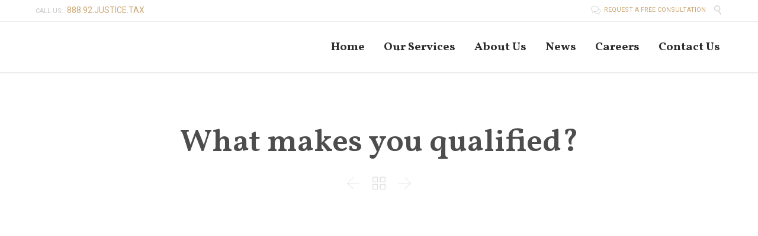

--- FILE ---
content_type: text/html; charset=UTF-8
request_url: https://justice.tax/portfolio/what-makes-you-qualified
body_size: 19528
content:
<!-- This page is cached by the Hummingbird Performance plugin v3.9.4 - https://wordpress.org/plugins/hummingbird-performance/. --><!DOCTYPE html>
<html lang="en-US" class="no-ie no-js">

<head>
	<meta charset="UTF-8" />
	<meta http-equiv="X-UA-Compatible" content="IE=edge,chrome=1" />
	<meta name="viewport" content="width=device-width, initial-scale=1">

	<link rel="pingback" href="https://justice.tax/xmlrpc.php" />
	<title>What makes you qualified? &#8211; Justice Tax, LLC</title><link rel="preload" as="style" href="https://fonts.googleapis.com/css?family=Vollkorn:600,normal,italic,bold|Roboto:normal,bolditalic,bold&subset=latin&display=swap" /><link rel="stylesheet" href="https://fonts.googleapis.com/css?family=Vollkorn:600,normal,italic,bold|Roboto:normal,bolditalic,bold&subset=latin&display=swap" media="print" onload="this.media='all'" /><noscript><link rel="stylesheet" href="https://fonts.googleapis.com/css?family=Vollkorn:600,normal,italic,bold|Roboto:normal,bolditalic,bold&subset=latin&display=swap" /></noscript>
<meta name='robots' content='max-image-preview:large' />
	<style>img:is([sizes="auto" i], [sizes^="auto," i]) { contain-intrinsic-size: 3000px 1500px }</style>
	<link rel='dns-prefetch' href='//connect.livechatinc.com' />
<link rel='dns-prefetch' href='//fonts.googleapis.com' />
<link rel='dns-prefetch' href='//hb.wpmucdn.com' />
<link href='//hb.wpmucdn.com' rel='preconnect' />
<link href="https://fonts.googleapis.com" rel='preconnect' />
<link href='//fonts.gstatic.com' crossorigin='' rel='preconnect' />
<link rel="alternate" type="application/rss+xml" title="Justice Tax, LLC &raquo; Feed" href="https://justice.tax/feed" />
<link rel="alternate" type="application/rss+xml" title="Justice Tax, LLC &raquo; Comments Feed" href="https://justice.tax/comments/feed" />
<link rel='stylesheet' id='wp-block-library-css' href='https://hb.wpmucdn.com/justice.tax/fcc4eb95-327e-42db-9b2f-bb949158b032.css' type='text/css' media='all' />
<style id='classic-theme-styles-inline-css' type='text/css'>
/*! This file is auto-generated */
.wp-block-button__link{color:#fff;background-color:#32373c;border-radius:9999px;box-shadow:none;text-decoration:none;padding:calc(.667em + 2px) calc(1.333em + 2px);font-size:1.125em}.wp-block-file__button{background:#32373c;color:#fff;text-decoration:none}
</style>
<style id='global-styles-inline-css' type='text/css'>
:root{--wp--preset--aspect-ratio--square: 1;--wp--preset--aspect-ratio--4-3: 4/3;--wp--preset--aspect-ratio--3-4: 3/4;--wp--preset--aspect-ratio--3-2: 3/2;--wp--preset--aspect-ratio--2-3: 2/3;--wp--preset--aspect-ratio--16-9: 16/9;--wp--preset--aspect-ratio--9-16: 9/16;--wp--preset--color--black: #000000;--wp--preset--color--cyan-bluish-gray: #abb8c3;--wp--preset--color--white: #ffffff;--wp--preset--color--pale-pink: #f78da7;--wp--preset--color--vivid-red: #cf2e2e;--wp--preset--color--luminous-vivid-orange: #ff6900;--wp--preset--color--luminous-vivid-amber: #fcb900;--wp--preset--color--light-green-cyan: #7bdcb5;--wp--preset--color--vivid-green-cyan: #00d084;--wp--preset--color--pale-cyan-blue: #8ed1fc;--wp--preset--color--vivid-cyan-blue: #0693e3;--wp--preset--color--vivid-purple: #9b51e0;--wp--preset--gradient--vivid-cyan-blue-to-vivid-purple: linear-gradient(135deg,rgba(6,147,227,1) 0%,rgb(155,81,224) 100%);--wp--preset--gradient--light-green-cyan-to-vivid-green-cyan: linear-gradient(135deg,rgb(122,220,180) 0%,rgb(0,208,130) 100%);--wp--preset--gradient--luminous-vivid-amber-to-luminous-vivid-orange: linear-gradient(135deg,rgba(252,185,0,1) 0%,rgba(255,105,0,1) 100%);--wp--preset--gradient--luminous-vivid-orange-to-vivid-red: linear-gradient(135deg,rgba(255,105,0,1) 0%,rgb(207,46,46) 100%);--wp--preset--gradient--very-light-gray-to-cyan-bluish-gray: linear-gradient(135deg,rgb(238,238,238) 0%,rgb(169,184,195) 100%);--wp--preset--gradient--cool-to-warm-spectrum: linear-gradient(135deg,rgb(74,234,220) 0%,rgb(151,120,209) 20%,rgb(207,42,186) 40%,rgb(238,44,130) 60%,rgb(251,105,98) 80%,rgb(254,248,76) 100%);--wp--preset--gradient--blush-light-purple: linear-gradient(135deg,rgb(255,206,236) 0%,rgb(152,150,240) 100%);--wp--preset--gradient--blush-bordeaux: linear-gradient(135deg,rgb(254,205,165) 0%,rgb(254,45,45) 50%,rgb(107,0,62) 100%);--wp--preset--gradient--luminous-dusk: linear-gradient(135deg,rgb(255,203,112) 0%,rgb(199,81,192) 50%,rgb(65,88,208) 100%);--wp--preset--gradient--pale-ocean: linear-gradient(135deg,rgb(255,245,203) 0%,rgb(182,227,212) 50%,rgb(51,167,181) 100%);--wp--preset--gradient--electric-grass: linear-gradient(135deg,rgb(202,248,128) 0%,rgb(113,206,126) 100%);--wp--preset--gradient--midnight: linear-gradient(135deg,rgb(2,3,129) 0%,rgb(40,116,252) 100%);--wp--preset--font-size--small: 13px;--wp--preset--font-size--medium: 20px;--wp--preset--font-size--large: 36px;--wp--preset--font-size--x-large: 42px;--wp--preset--spacing--20: 0.44rem;--wp--preset--spacing--30: 0.67rem;--wp--preset--spacing--40: 1rem;--wp--preset--spacing--50: 1.5rem;--wp--preset--spacing--60: 2.25rem;--wp--preset--spacing--70: 3.38rem;--wp--preset--spacing--80: 5.06rem;--wp--preset--shadow--natural: 6px 6px 9px rgba(0, 0, 0, 0.2);--wp--preset--shadow--deep: 12px 12px 50px rgba(0, 0, 0, 0.4);--wp--preset--shadow--sharp: 6px 6px 0px rgba(0, 0, 0, 0.2);--wp--preset--shadow--outlined: 6px 6px 0px -3px rgba(255, 255, 255, 1), 6px 6px rgba(0, 0, 0, 1);--wp--preset--shadow--crisp: 6px 6px 0px rgba(0, 0, 0, 1);}:where(.is-layout-flex){gap: 0.5em;}:where(.is-layout-grid){gap: 0.5em;}body .is-layout-flex{display: flex;}.is-layout-flex{flex-wrap: wrap;align-items: center;}.is-layout-flex > :is(*, div){margin: 0;}body .is-layout-grid{display: grid;}.is-layout-grid > :is(*, div){margin: 0;}:where(.wp-block-columns.is-layout-flex){gap: 2em;}:where(.wp-block-columns.is-layout-grid){gap: 2em;}:where(.wp-block-post-template.is-layout-flex){gap: 1.25em;}:where(.wp-block-post-template.is-layout-grid){gap: 1.25em;}.has-black-color{color: var(--wp--preset--color--black) !important;}.has-cyan-bluish-gray-color{color: var(--wp--preset--color--cyan-bluish-gray) !important;}.has-white-color{color: var(--wp--preset--color--white) !important;}.has-pale-pink-color{color: var(--wp--preset--color--pale-pink) !important;}.has-vivid-red-color{color: var(--wp--preset--color--vivid-red) !important;}.has-luminous-vivid-orange-color{color: var(--wp--preset--color--luminous-vivid-orange) !important;}.has-luminous-vivid-amber-color{color: var(--wp--preset--color--luminous-vivid-amber) !important;}.has-light-green-cyan-color{color: var(--wp--preset--color--light-green-cyan) !important;}.has-vivid-green-cyan-color{color: var(--wp--preset--color--vivid-green-cyan) !important;}.has-pale-cyan-blue-color{color: var(--wp--preset--color--pale-cyan-blue) !important;}.has-vivid-cyan-blue-color{color: var(--wp--preset--color--vivid-cyan-blue) !important;}.has-vivid-purple-color{color: var(--wp--preset--color--vivid-purple) !important;}.has-black-background-color{background-color: var(--wp--preset--color--black) !important;}.has-cyan-bluish-gray-background-color{background-color: var(--wp--preset--color--cyan-bluish-gray) !important;}.has-white-background-color{background-color: var(--wp--preset--color--white) !important;}.has-pale-pink-background-color{background-color: var(--wp--preset--color--pale-pink) !important;}.has-vivid-red-background-color{background-color: var(--wp--preset--color--vivid-red) !important;}.has-luminous-vivid-orange-background-color{background-color: var(--wp--preset--color--luminous-vivid-orange) !important;}.has-luminous-vivid-amber-background-color{background-color: var(--wp--preset--color--luminous-vivid-amber) !important;}.has-light-green-cyan-background-color{background-color: var(--wp--preset--color--light-green-cyan) !important;}.has-vivid-green-cyan-background-color{background-color: var(--wp--preset--color--vivid-green-cyan) !important;}.has-pale-cyan-blue-background-color{background-color: var(--wp--preset--color--pale-cyan-blue) !important;}.has-vivid-cyan-blue-background-color{background-color: var(--wp--preset--color--vivid-cyan-blue) !important;}.has-vivid-purple-background-color{background-color: var(--wp--preset--color--vivid-purple) !important;}.has-black-border-color{border-color: var(--wp--preset--color--black) !important;}.has-cyan-bluish-gray-border-color{border-color: var(--wp--preset--color--cyan-bluish-gray) !important;}.has-white-border-color{border-color: var(--wp--preset--color--white) !important;}.has-pale-pink-border-color{border-color: var(--wp--preset--color--pale-pink) !important;}.has-vivid-red-border-color{border-color: var(--wp--preset--color--vivid-red) !important;}.has-luminous-vivid-orange-border-color{border-color: var(--wp--preset--color--luminous-vivid-orange) !important;}.has-luminous-vivid-amber-border-color{border-color: var(--wp--preset--color--luminous-vivid-amber) !important;}.has-light-green-cyan-border-color{border-color: var(--wp--preset--color--light-green-cyan) !important;}.has-vivid-green-cyan-border-color{border-color: var(--wp--preset--color--vivid-green-cyan) !important;}.has-pale-cyan-blue-border-color{border-color: var(--wp--preset--color--pale-cyan-blue) !important;}.has-vivid-cyan-blue-border-color{border-color: var(--wp--preset--color--vivid-cyan-blue) !important;}.has-vivid-purple-border-color{border-color: var(--wp--preset--color--vivid-purple) !important;}.has-vivid-cyan-blue-to-vivid-purple-gradient-background{background: var(--wp--preset--gradient--vivid-cyan-blue-to-vivid-purple) !important;}.has-light-green-cyan-to-vivid-green-cyan-gradient-background{background: var(--wp--preset--gradient--light-green-cyan-to-vivid-green-cyan) !important;}.has-luminous-vivid-amber-to-luminous-vivid-orange-gradient-background{background: var(--wp--preset--gradient--luminous-vivid-amber-to-luminous-vivid-orange) !important;}.has-luminous-vivid-orange-to-vivid-red-gradient-background{background: var(--wp--preset--gradient--luminous-vivid-orange-to-vivid-red) !important;}.has-very-light-gray-to-cyan-bluish-gray-gradient-background{background: var(--wp--preset--gradient--very-light-gray-to-cyan-bluish-gray) !important;}.has-cool-to-warm-spectrum-gradient-background{background: var(--wp--preset--gradient--cool-to-warm-spectrum) !important;}.has-blush-light-purple-gradient-background{background: var(--wp--preset--gradient--blush-light-purple) !important;}.has-blush-bordeaux-gradient-background{background: var(--wp--preset--gradient--blush-bordeaux) !important;}.has-luminous-dusk-gradient-background{background: var(--wp--preset--gradient--luminous-dusk) !important;}.has-pale-ocean-gradient-background{background: var(--wp--preset--gradient--pale-ocean) !important;}.has-electric-grass-gradient-background{background: var(--wp--preset--gradient--electric-grass) !important;}.has-midnight-gradient-background{background: var(--wp--preset--gradient--midnight) !important;}.has-small-font-size{font-size: var(--wp--preset--font-size--small) !important;}.has-medium-font-size{font-size: var(--wp--preset--font-size--medium) !important;}.has-large-font-size{font-size: var(--wp--preset--font-size--large) !important;}.has-x-large-font-size{font-size: var(--wp--preset--font-size--x-large) !important;}
:where(.wp-block-post-template.is-layout-flex){gap: 1.25em;}:where(.wp-block-post-template.is-layout-grid){gap: 1.25em;}
:where(.wp-block-columns.is-layout-flex){gap: 2em;}:where(.wp-block-columns.is-layout-grid){gap: 2em;}
:root :where(.wp-block-pullquote){font-size: 1.5em;line-height: 1.6;}
</style>
<link rel='stylesheet' id='contact-form-7-css' href='https://hb.wpmucdn.com/justice.tax/1a200f09-19f0-4a29-b60e-2a4756c0b195.css' type='text/css' media='all' />
<style id='contact-form-7-inline-css' type='text/css'>
.wpcf7 .wpcf7-recaptcha iframe {margin-bottom: 0;}.wpcf7 .wpcf7-recaptcha[data-align="center"] > div {margin: 0 auto;}.wpcf7 .wpcf7-recaptcha[data-align="right"] > div {margin: 0 0 0 auto;}
</style>
<link rel='stylesheet' id='wpcf7-redirect-script-frontend-css' href='https://hb.wpmucdn.com/justice.tax/84ae6f36-d3d7-4788-b7db-08795165c56a.css' type='text/css' media='all' />
<link rel='stylesheet' id='wp-components-css' href='https://hb.wpmucdn.com/justice.tax/69bf9849-3086-4d97-ba57-9564faa51d66.css' type='text/css' media='all' />
<link rel='stylesheet' id='godaddy-styles-css' href='https://hb.wpmucdn.com/justice.tax/3087da8f-39e0-4d65-bd74-244424c67b5f.css' type='text/css' media='all' />

<link rel='stylesheet' id='front-magnific-popup-css' href='https://hb.wpmucdn.com/justice.tax/325899d8-20fd-4f23-83e8-8b69a67bb531.css' type='text/css' media='all' />
<link rel='stylesheet' id='vamtam-front-all-css' href='https://hb.wpmucdn.com/justice.tax/68b7119f-7886-43bd-9edf-33e137c034ad.css' type='text/css' media='all' />
<style id='vamtam-front-all-inline-css' type='text/css'>
.fas, .fa{
font-family: 'FontAwesome'!important;
}
#scroll-to-top{
        bottom: 90px!important;
}
.screens .linkarea img{
	box-shadow: 0px 2px 4px 0px rgba(0,0,0,0.10);
	transition: all .3s ease;
	border-radius: 2px;
}

.screens .linkarea img:hover {
	box-shadow: 0px 2px 20px 0px rgba(0,0,0,0.16);
	margin-top: -10px;
}
.page-id-9611 #style-switcher{
display: none;
}

.w-header {
	text-align: center;
}
.w-header .grid-1-5{
	display: inline-block;
	float: none;
	vertical-align: top:
}
.w-header h3{
	margin: 0px;
	font-weight: 600;
color: #fff;
}
.w-header p{
	margin-top: 0.5em
}
.w-header .sep-3{
	opacity: 0.2;
}
.w-header h1, .w-header h4, .w-header p, .w-white{
color: #fff !important;
}



.headline {
 
display: none;

}

.page-id-9611 h1{
    font: normal 3em/1em "Libre Baskerville";
letter-spacing: 0.3em;
}
.page-id-9611 h2{
    font: normal 2.4em/1em "Libre Baskerville";
    color: #7C8A8D;
    margin-bottom: 10px;
}

.big-text {
	font-size: 1em;
    line-height: 1em;
    font-weight: 100;
}

.plugin-logos img{
	padding: 0px 20px;
    display: inline-block;
}


.more-testimonials{
	border: solid 1px #EDEDED;
	text-align: center;
	padding: 20px 30px;
	border: 1px solid #D9D9D9;
}
.more-testimonials h3{
    margin-bottom: 9px;
    margin-top: 6px;
}
.more-testimonials p{
	margin-top: 0px;
}
.dark-bg h2{
	color: #fff !important;
}

@media (max-width: 958px){
.twitter-button{
	margin-bottom: 20px;
}
.w-header h1{
font-size: 1.8em;
}
.w-hide-bg{
	padding:0px !important;
	background-image: none !important;
}
.dark-bg{
	background-image: none !important;
}

.w-mobile-hide{
	display: none;
}
.w-hide-bg .push{
	display: none;
}
}


</style>
<style id='jetpack-global-styles-frontend-style-inline-css' type='text/css'>
:root { --font-headings: unset; --font-base: unset; --font-headings-default: -apple-system,BlinkMacSystemFont,"Segoe UI",Roboto,Oxygen-Sans,Ubuntu,Cantarell,"Helvetica Neue",sans-serif; --font-base-default: -apple-system,BlinkMacSystemFont,"Segoe UI",Roboto,Oxygen-Sans,Ubuntu,Cantarell,"Helvetica Neue",sans-serif;}
</style>
<script type="wphb-delay-type" data-wphb-type="text/javascript" defer src="https://hb.wpmucdn.com/justice.tax/23252375-e564-424c-8fb3-13809df9e35a.js" id="jquery-core-js"></script>
<script type="wphb-delay-type" data-wphb-type="text/javascript" defer src="https://hb.wpmucdn.com/justice.tax/9a6a8685-6bc5-4a4e-9c79-fc1731edff58.js" id="jquery-migrate-js"></script>
<script type="text/javascript" id="text-connect-js-extra">
/* <![CDATA[ */
var textConnect = {"addons":[],"ajax_url":"https:\/\/justice.tax\/wp-admin\/admin-ajax.php","visitor":null};
/* ]]> */
</script>
<script type="wphb-delay-type" data-wphb-type="text/javascript" defer src="https://hb.wpmucdn.com/justice.tax/3747ceea-ac7b-4f46-ba6d-630c9eddb102.js" id="text-connect-js"></script>
<link rel="https://api.w.org/" href="https://justice.tax/wp-json/" /><link rel="EditURI" type="application/rsd+xml" title="RSD" href="https://justice.tax/xmlrpc.php?rsd" />
<link rel="canonical" href="https://justice.tax/portfolio/what-makes-you-qualified" />
<link rel='shortlink' href='https://justice.tax/?p=318' />
<link rel="alternate" title="oEmbed (JSON)" type="application/json+oembed" href="https://justice.tax/wp-json/oembed/1.0/embed?url=https%3A%2F%2Fjustice.tax%2Fportfolio%2Fwhat-makes-you-qualified" />
<link rel="alternate" title="oEmbed (XML)" type="text/xml+oembed" href="https://justice.tax/wp-json/oembed/1.0/embed?url=https%3A%2F%2Fjustice.tax%2Fportfolio%2Fwhat-makes-you-qualified&#038;format=xml" />
		<script type="wphb-delay-type">
			document.documentElement.className = document.documentElement.className.replace('no-js', 'js');
		</script>
				<style>
			.no-js img.lazyload {
				display: none;
			}

			figure.wp-block-image img.lazyloading {
				min-width: 150px;
			}

						.lazyload, .lazyloading {
				opacity: 0;
			}

			.lazyloaded {
				opacity: 1;
				transition: opacity 400ms;
				transition-delay: 0ms;
			}

					</style>
			<script type="wphb-delay-type" data-wphb-type='text/javascript'>
		var device_api_url = 'https://justice.tax/wp-content/themes/lawyers-attorneys/device-info/device-info.php';
	</script>
<style type="text/css">.recentcomments a{display:inline !important;padding:0 !important;margin:0 !important;}</style><!-- There is no amphtml version available for this URL. --><meta name="generator" content="Powered by Slider Revolution 6.7.32 - responsive, Mobile-Friendly Slider Plugin for WordPress with comfortable drag and drop interface." />
<link rel="icon" href="https://justice.tax/wp-content/uploads/2019/09/cropped-AK-LOGO-SOCIAL-MEDIA-ICON-1-32x32.png" sizes="32x32" />
<link rel="icon" href="https://justice.tax/wp-content/uploads/2019/09/cropped-AK-LOGO-SOCIAL-MEDIA-ICON-1-192x192.png" sizes="192x192" />
<link rel="apple-touch-icon" href="https://justice.tax/wp-content/uploads/2019/09/cropped-AK-LOGO-SOCIAL-MEDIA-ICON-1-180x180.png" />
<meta name="msapplication-TileImage" content="https://justice.tax/wp-content/uploads/2019/09/cropped-AK-LOGO-SOCIAL-MEDIA-ICON-1-270x270.png" />
<script type="wphb-delay-type">function setREVStartSize(e){
			//window.requestAnimationFrame(function() {
				window.RSIW = window.RSIW===undefined ? window.innerWidth : window.RSIW;
				window.RSIH = window.RSIH===undefined ? window.innerHeight : window.RSIH;
				try {
					var pw = document.getElementById(e.c).parentNode.offsetWidth,
						newh;
					pw = pw===0 || isNaN(pw) || (e.l=="fullwidth" || e.layout=="fullwidth") ? window.RSIW : pw;
					e.tabw = e.tabw===undefined ? 0 : parseInt(e.tabw);
					e.thumbw = e.thumbw===undefined ? 0 : parseInt(e.thumbw);
					e.tabh = e.tabh===undefined ? 0 : parseInt(e.tabh);
					e.thumbh = e.thumbh===undefined ? 0 : parseInt(e.thumbh);
					e.tabhide = e.tabhide===undefined ? 0 : parseInt(e.tabhide);
					e.thumbhide = e.thumbhide===undefined ? 0 : parseInt(e.thumbhide);
					e.mh = e.mh===undefined || e.mh=="" || e.mh==="auto" ? 0 : parseInt(e.mh,0);
					if(e.layout==="fullscreen" || e.l==="fullscreen")
						newh = Math.max(e.mh,window.RSIH);
					else{
						e.gw = Array.isArray(e.gw) ? e.gw : [e.gw];
						for (var i in e.rl) if (e.gw[i]===undefined || e.gw[i]===0) e.gw[i] = e.gw[i-1];
						e.gh = e.el===undefined || e.el==="" || (Array.isArray(e.el) && e.el.length==0)? e.gh : e.el;
						e.gh = Array.isArray(e.gh) ? e.gh : [e.gh];
						for (var i in e.rl) if (e.gh[i]===undefined || e.gh[i]===0) e.gh[i] = e.gh[i-1];
											
						var nl = new Array(e.rl.length),
							ix = 0,
							sl;
						e.tabw = e.tabhide>=pw ? 0 : e.tabw;
						e.thumbw = e.thumbhide>=pw ? 0 : e.thumbw;
						e.tabh = e.tabhide>=pw ? 0 : e.tabh;
						e.thumbh = e.thumbhide>=pw ? 0 : e.thumbh;
						for (var i in e.rl) nl[i] = e.rl[i]<window.RSIW ? 0 : e.rl[i];
						sl = nl[0];
						for (var i in nl) if (sl>nl[i] && nl[i]>0) { sl = nl[i]; ix=i;}
						var m = pw>(e.gw[ix]+e.tabw+e.thumbw) ? 1 : (pw-(e.tabw+e.thumbw)) / (e.gw[ix]);
						newh =  (e.gh[ix] * m) + (e.tabh + e.thumbh);
					}
					var el = document.getElementById(e.c);
					if (el!==null && el) el.style.height = newh+"px";
					el = document.getElementById(e.c+"_wrapper");
					if (el!==null && el) {
						el.style.height = newh+"px";
						el.style.display = "block";
					}
				} catch(e){
					console.log("Failure at Presize of Slider:" + e)
				}
			//});
		  };</script>
		<style type="text/css" id="wp-custom-css">
			form.contact-form { text-align:center; }


.headline {
 
display: none;

}

.navigation-top {
    background: transparent;
    border: 0;
}


.header {
    background-color: transparent !important;
}

.header-image {
    margin-top: -80px !important;
    z-index: -99 !important;
}

#header.upscrolled {
    background-color: white !important;
}



/* Container holding the image and the text */
.container {
  position: relative;
  text-align: center;
  color: #7c7f82;
}

/* Bottom left text */
.bottom-left {
  position: absolute;
  bottom: 8px;
  left: 16px;
}

/* Top left text */
.top-left {
  position: absolute;
  top: 8px;
  left: 16px;
}

/* Top right text */
.top-right {
  position: absolute;
  top: 8px;
  right: 16px;
}

/* Bottom right text */
.bottom-right {
  position: absolute;
  bottom: 8px;
  right: 16px;
}

/* Centered text */
.centered {
  position: absolute;
  top: 50%;
  left: 50%;
  transform: translate(-50%, -50%);
}

html body {
    overflow: visible;
}


ul li {
list-style: disc;
display: list-item;
padding-bottom: 10px;
}

/* Landing Page Styles */

.shadow {
	text-shadow: 2px 2px 5px #4a4a4a;
}
		</style>
		</head>
<body class="wp-singular portfolio-template-default single single-portfolio postid-318 wp-theme-lawyers-attorneys layout-full full pagination-load-more page-vertical-padding-both sticky-header-type-normal wpv-not-scrolled has-page-header cbox-share-twitter cbox-share-facebook cbox-share-googleplus cbox-share-pinterest no-header-slider no-header-sidebars responsive-layout no-breadcrumbs no-slider-button-thumbnails sticky-header">
	<span id="top"></span>
		<div id="page" class="main-container">

		<div class="fixed-header-box">
	<header class="main-header layout-logo-menu header-content-wrapper ">
			<div id="top-nav-wrapper">
				<nav class="top-nav fulltext">
			<div class=" top-nav-inner">
				<div class="row">
					<div class="row single-cell">
						<div class="grid-1-1" id="top-nav-text">
	<div class="row "><div class="wpv-grid grid-1-2  wpv-first-level first unextended" style="padding-top:0px;padding-bottom:0px" id="wpv-column-1d80c2aec47a608c18a81bb36f3dac68" ><span style="vertical-align: top;">
CALL US:  <a href="/contact-us/"><strong>888.92.JUSTICE.TAX</strong></a></span></div>

<div class="wpv-grid grid-1-2  wpv-first-level unextended" style="padding-top:0px;padding-bottom:0px" id="wpv-column-13ef8ea27268a94e0bfcdb34b2931664" ><div class="text-align: right"><span style="vertical-align: top;"><a href="https://justice.tax/contact-form"; target="_blank"><span class='icon shortcode theme  use-hover' style='font-size:16px !important;color:#D8D8D8;'>&#57473;</span>  REQUEST A FREE CONSULTATION  </a> <a class="fa-icon-long-arrow-right" href="#"> 
<a class="wpv-overlay-search-trigger" href="#"><span class='icon shortcode   use-hover' style='font-size:16px !important;color:#D8D8D8;'>&#57645;</span></a></span></div></div></div></div>					</div>
				</div>
			</div>
		</nav>
			</div>
		<div class="">
	<div class="header-contents">
		<div class="first-row">
			<div class="logo-wrapper">
	<a href="#" id="mp-menu-trigger" class="icon-b" data-icon="&#57801;">Open/Close Menu</a>
		<a href="https://justice.tax" title="Justice Tax, LLC" class="logo " style="min-width:450px">			<img data-src="https://justice.tax/wp-content/uploads/2020/09/JT_LOGO-900w.png" alt="Justice Tax, LLC" class="normal-logo lazyload" height="112" style="--smush-placeholder-width: 900px; --smush-placeholder-aspect-ratio: 900/225;padding: -13.75px 0; max-height: 112.5px;" src="[data-uri]" /><noscript><img src="https://justice.tax/wp-content/uploads/2020/09/JT_LOGO-900w.png" alt="Justice Tax, LLC" class="normal-logo" height="112" style="padding: -13.75px 0; max-height: 112.5px;"/></noscript>
							<img data-src="https://justice.tax/wp-content/uploads/2020/09/JT_LOGO-900w.png" alt="Justice Tax, LLC" class="alternative-logo lazyload" height="225" style="--smush-placeholder-width: 900px; --smush-placeholder-aspect-ratio: 900/225;padding: -13.75px 0; max-height: 112.5px;" src="[data-uri]" /><noscript><img src="https://justice.tax/wp-content/uploads/2020/09/JT_LOGO-900w.png" alt="Justice Tax, LLC" class="alternative-logo" height="225" style="padding: -13.75px 0; max-height: 112.5px;"/></noscript>
						</a>
				<span class="logo-tagline">Justice for All.</span>
		<div class="mobile-logo-additions">
					</div>
</div>

		</div>

		<div class="second-row ">
			<div id="menus">
				<nav id="main-menu">
		<a href="#main" title="Skip to content" class="visuallyhidden">Skip to content</a>
	<div class="menu-main-menu-container"><ul id="menu-main-menu" class="menu"><li id="menu-item-14185" class="menu-item menu-item-type-post_type menu-item-object-page menu-item-home menu-item-14185"><a href="https://justice.tax/"><span>Home</span></a></li>
<li id="menu-item-186156" class="menu-item menu-item-type-post_type menu-item-object-page menu-item-has-children menu-item-186156"><a href="https://justice.tax/our-services"><span>Our Services</span></a>
<div class='sub-menu-wrapper'><ul class="sub-menu">
	<li id="menu-item-186157" class="menu-item menu-item-type-post_type menu-item-object-page menu-item-186157"><a href="https://justice.tax/personal-tax-problems"><span>Personal Tax Problems</span></a></li>
	<li id="menu-item-186158" class="menu-item menu-item-type-post_type menu-item-object-page menu-item-186158"><a href="https://justice.tax/business-tax-problems"><span>Business Tax Problems</span></a></li>
	<li id="menu-item-186159" class="menu-item menu-item-type-post_type menu-item-object-page menu-item-186159"><a href="https://justice.tax/tax-solutions"><span>Tax Solutions</span></a></li>
</ul></div>
</li>
<li id="menu-item-14176" class="menu-item menu-item-type-post_type menu-item-object-page menu-item-has-children menu-item-14176"><a href="https://justice.tax/aboutus"><span>About Us</span></a>
<div class='sub-menu-wrapper'><ul class="sub-menu">
	<li id="menu-item-14184" class="menu-item menu-item-type-post_type menu-item-object-page menu-item-14184"><a href="https://justice.tax/vision-mission"><span>Our Vision &#038; Mission</span></a></li>
	<li id="menu-item-14179" class="menu-item menu-item-type-post_type menu-item-object-page menu-item-has-children menu-item-14179"><a href="https://justice.tax/our-promise"><span>Our Promise</span></a>
	<div class='sub-menu-wrapper'><ul class="sub-menu">
		<li id="menu-item-14181" class="menu-item menu-item-type-post_type menu-item-object-page menu-item-14181"><a href="https://justice.tax/bill-of-rights"><span>Bill of Rights</span></a></li>
	</ul></div>
</li>
	<li id="menu-item-14177" class="menu-item menu-item-type-post_type menu-item-object-page menu-item-14177"><a href="https://justice.tax/wegiveback"><span>We Give Back</span></a></li>
	<li id="menu-item-14180" class="menu-item menu-item-type-post_type menu-item-object-page menu-item-14180"><a href="https://justice.tax/accreditations"><span>Accreditations</span></a></li>
</ul></div>
</li>
<li id="menu-item-14169" class="menu-item menu-item-type-post_type menu-item-object-page menu-item-has-children menu-item-14169"><a href="https://justice.tax/news"><span>News</span></a>
<div class='sub-menu-wrapper'><ul class="sub-menu">
	<li id="menu-item-14174" class="menu-item menu-item-type-post_type menu-item-object-page menu-item-14174"><a href="https://justice.tax/press-releases"><span>Press Releases</span></a></li>
	<li id="menu-item-14170" class="menu-item menu-item-type-post_type menu-item-object-page menu-item-14170"><a href="https://justice.tax/tax-faq"><span>Tax FAQ</span></a></li>
	<li id="menu-item-14171" class="menu-item menu-item-type-post_type menu-item-object-page menu-item-14171"><a href="https://justice.tax/videos"><span>Videos</span></a></li>
	<li id="menu-item-14173" class="menu-item menu-item-type-post_type menu-item-object-page menu-item-14173"><a href="https://justice.tax/blog"><span>Blog</span></a></li>
	<li id="menu-item-14172" class="menu-item menu-item-type-post_type menu-item-object-page menu-item-14172"><a href="https://justice.tax/scam-alert"><span>Scam  Alert</span></a></li>
</ul></div>
</li>
<li id="menu-item-14167" class="menu-item menu-item-type-post_type menu-item-object-page menu-item-14167"><a href="https://justice.tax/careers"><span>Careers</span></a></li>
<li id="menu-item-14168" class="menu-item menu-item-type-post_type menu-item-object-page menu-item-14168"><a href="https://justice.tax/contactus"><span>Contact Us</span></a></li>
</ul></div></nav>			</div>
		</div>

		
		
			</div>
</div>	</header>

	</div><!-- / .fixed-header-box -->
<div class="shadow-bottom"></div>
		
		<div class="boxed-layout">
			<div class="pane-wrapper clearfix">
								<div id="main-content">
					<div id="sub-header" class="layout-full has-background">
	<div class="meta-header" style="">
		<div class="limit-wrapper">
			<div class="meta-header-inside">
				<header class="page-header has-buttons">
	<div class="page-header-content">
					<h1 style="">
				<span class="title">
					<span itemprop="headline">What makes you qualified?</span>
									</span>
			</h1>
				<span class="post-siblings">
	<a href="https://justice.tax/portfolio/the-amazing-attorney-adventures-in-arbonne" rel="prev"><span class="icon theme">&#58887;</span></a>
			<a href="https://justice.tax" class="all-items"><span class='icon shortcode theme  use-hover' style=''>&#57509;</span></a>
	
	<a href="https://justice.tax/portfolio/brad-the-cycling-lawyer" rel="next"><span class="icon theme">&#58886;</span></a></span>	</div>
</header>			</div>
		</div>
	</div>
</div>					<!-- #main (do not remove this comment) -->
					<div id="main" role="main" class="wpv-main layout-full">
												<div class="limit-wrapper">
	<div class="row page-wrapper">
		
								<article id="post-318" class="full video post-318 portfolio type-portfolio status-publish hentry portfolio_category-video">
				<div class="page-content">
					
					<div class="clearfix">
											<div class="portfolio-image-wrapper fullwidth-folio">
							<div class="wpv-video-frame"><iframe data-src="//player.vimeo.com/video/45322855" width="1260" height="709" frameborder="0" title="What makes you qualified?" webkitallowfullscreen mozallowfullscreen allowfullscreen src="[data-uri]" class="lazyload" data-load-mode="1"></iframe></div>						</div>
										</div>

					<div class="portfolio-text-content">
						
<div class="row portfolio-content">
	<div class="grid-4-5">
				<p>Working from home meant we could vary snack and coffee breaks, change our desks or view, goof off, drink on the job, even spend the day in pajamas, and often meet to gossip or share ideas. On the other hand, we bossed ourselves around, set impossible goals, and demanded longer hours than office jobs usually entail. It was the ultimate “flextime,” in that it depended on how flexible we felt each day, given deadlines, distractions, and workaholic crescendos.</p>
<blockquote><p>This is Photoshop’s version of Lorem Ipsum. Proin gravida nibh vel velit auctor aliquet. Aenean sollicitudin, lorem quis bibendum auctor, nisi elit consequat ipsum, nec sagittis sem nibh id elit.</p></blockquote>
<p>Integer vel libero arcu, egestas tempor ipsum. Vestibulum id dolor aliquet dolor fringilla ornare. Nunc non massa erat. Vivamus odio sem, rhoncus vel bibendum vitae, euismod a urna. Aliquam erat volutpat. Aenean non lorem arcu. Phasellus in neque nulla, sed sodales ipsum. Morbi a massa sed sapien vulputate lacinia. Vivamus et urna vitae felis malesuada aliquet sit amet et metus.</p>
		<div class="clearfix share-btns">
	<div class="sep-3"></div>
	<ul class="socialcount" data-url="https://justice.tax/portfolio/what-makes-you-qualified" data-share-text="What makes you qualified?" data-media="">
									<li class="facebook">
										<a href="https://www.facebook.com/sharer/sharer.php?u=https%3A%2F%2Fjustice.tax%2Fportfolio%2Fwhat-makes-you-qualified" title="Share on Facebook">
						<span class='icon shortcode   use-hover' style=''>&#58155;</span>						<span class="count">Share</span>
					</a>
				</li>&nbsp;
												<li class="twitter">
										<a href="https://twitter.com/intent/tweet?text=https%3A%2F%2Fjustice.tax%2Fportfolio%2Fwhat-makes-you-qualified" title="Share on Twitter">
						<span class='icon shortcode   use-hover' style=''>&#58159;</span>						<span class="count">Tweet</span>
					</a>
				</li>&nbsp;
												<li class="googleplus">
										<a href="https://plus.google.com/share?url=https%3A%2F%2Fjustice.tax%2Fportfolio%2Fwhat-makes-you-qualified" title="Share on Google Plus">
						<span class='icon shortcode   use-hover' style=''>&#58150;</span>						<span class="count">+1</span>
					</a>
				</li>&nbsp;
												<li class="pinterest">
										<a href="https://pinterest.com/pin/create/button/?url=https%3A%2F%2Fjustice.tax%2Fportfolio%2Fwhat-makes-you-qualified&#038;media=https%3A%2F%2Fjustice.tax%2Fwp-includes%2Fimages%2Fmedia%2Fdefault.svg" title="Share on Pinterest">
						<span class='icon shortcode   use-hover' style=''>&#58216;</span>						<span class="count">Pin it</span>
					</a>
				</li>&nbsp;
						</ul>
</div>
	</div>

			<div class="grid-1-5 last">

							<div class="cell">
					<img data-src="http://lawyers-attorneys.vamtam.com/wp-content/uploads/2013/03/client5.png" alt="What makes you qualified?" src="[data-uri]" class="lazyload" /><noscript><img src="http://lawyers-attorneys.vamtam.com/wp-content/uploads/2013/03/client5.png" alt="What makes you qualified?"/></noscript>
				</div>
			
			<div class="cell">
				<div  class="meta-title">Date</div>
				<p class="meta"></p>
			</div>

							<div class="cell">
					<div  class="meta-title">Client</div>
					<p class="client-details"><a href="https://vimeo.com/45322855" target="_blank">Val Douroux</a></p>
				</div>
			
							<div class="cell">
					<div  class="meta-title">Category</div>
					<p class="meta">Video</p>
				</div>
					</div>
	</div>
					</div>

					<div class="clearboth">
						

					</div>
				</div>
			</article>

		
		
					<div class="related-portfolios">
				<div class="clearfix">
					<div class="grid-1-1">
						<h2 class="related-content-title">Related Photos</h3>						
<section class="portfolios normal clearfix title-below has-description " id="696a3bfccada5">
		<div class="portfolio-items vamtam-cubeportfolio cbp portfolio-items cbp-slider-edge" data-columns="4" data-options="{&quot;layoutMode&quot;:&quot;slider&quot;,&quot;defaultFilter&quot;:&quot;*&quot;,&quot;animationType&quot;:&quot;slideDelay&quot;,&quot;gapHorizontal&quot;:30,&quot;gapVertical&quot;:30,&quot;gridAdjustment&quot;:&quot;responsive&quot;,&quot;mediaQueries&quot;:[{&quot;width&quot;:1140,&quot;cols&quot;:4},{&quot;width&quot;:847.5,&quot;cols&quot;:3},{&quot;width&quot;:555,&quot;cols&quot;:2},{&quot;width&quot;:262.5,&quot;cols&quot;:1}],&quot;displayType&quot;:&quot;bottomToTop&quot;,&quot;displayTypeSpeed&quot;:100,&quot;showPagination&quot;:false}" data-hidden-by-filters="New items were loaded, but they are hidden because of your choice of filters">
		<div data-id="319" data-type="image-video video" class="has-title has-description  has-button state-closed vamtam-project cbp-item" style="width: 25%">
	<div class="portfolio-item-wrapper">
				<div class="portfolio-image">
			<div class="thumbnail" style="max-height:400px">
										<a href="https://justice.tax/portfolio/bicycle-movie" class="meta " >
							<img width="262" height="175" data-src="https://justice.tax/wp-content/uploads/2013/04/large-262x175.jpg" class="attachment-portfolio-loop-4 size-portfolio-loop-4 wp-post-image lazyload" alt="" decoding="async" loading="lazy" data-srcset="https://justice.tax/wp-content/uploads/2013/04/large-262x175.jpg 262w, https://justice.tax/wp-content/uploads/2013/04/large-555x370.jpg 555w, https://justice.tax/wp-content/uploads/2013/04/large-360x240.jpg 360w" data-sizes="auto, (min-width: 900px) 50vw, 100vw" src="[data-uri]" style="--smush-placeholder-width: 262px; --smush-placeholder-aspect-ratio: 262/175;" /><noscript><img width="262" height="175" data-src="https://justice.tax/wp-content/uploads/2013/04/large-262x175.jpg" class="attachment-portfolio-loop-4 size-portfolio-loop-4 wp-post-image lazyload" alt="" decoding="async" loading="lazy" data-srcset="https://justice.tax/wp-content/uploads/2013/04/large-262x175.jpg 262w, https://justice.tax/wp-content/uploads/2013/04/large-555x370.jpg 555w, https://justice.tax/wp-content/uploads/2013/04/large-360x240.jpg 360w" data-sizes="auto, (min-width: 900px) 50vw, 100vw" src="[data-uri]" style="--smush-placeholder-width: 262px; --smush-placeholder-aspect-ratio: 262/175;" /><noscript><img width="262" height="175" src="https://justice.tax/wp-content/uploads/2013/04/large-262x175.jpg" class="attachment-portfolio-loop-4 size-portfolio-loop-4 wp-post-image" alt="" decoding="async" loading="lazy" srcset="https://justice.tax/wp-content/uploads/2013/04/large-262x175.jpg 262w, https://justice.tax/wp-content/uploads/2013/04/large-555x370.jpg 555w, https://justice.tax/wp-content/uploads/2013/04/large-360x240.jpg 360w" sizes="auto, (min-width: 900px) 50vw, 100vw" /></noscript></noscript>						</a>
							</div><!-- / .thumbnail -->
		</div>

					<div class="portfolio_details">
									<h3 class="title">
						<a href="https://justice.tax/portfolio/bicycle-movie" class="entry-title">The Rapha Continental: Assynt</a>
					</h3>
													<div class="excerpt"><p>We create unique simple to use themes .We create trends that many follow. We innovate.</p>
</div>
							</div>
			</div>
</div><div data-id="313" data-type="image-video video" class="has-title has-description  has-button state-closed vamtam-project cbp-item" style="width: 25%">
	<div class="portfolio-item-wrapper">
				<div class="portfolio-image">
			<div class="thumbnail" style="max-height:400px">
										<a href="https://justice.tax/portfolio/the-amazing-attorney-adventures-in-arbonne" class="meta " >
							<img width="262" height="175" data-src="https://justice.tax/wp-content/uploads/2013/04/large-262x175.jpg" class="attachment-portfolio-loop-4 size-portfolio-loop-4 wp-post-image lazyload" alt="" decoding="async" loading="lazy" data-srcset="https://justice.tax/wp-content/uploads/2013/04/large-262x175.jpg 262w, https://justice.tax/wp-content/uploads/2013/04/large-555x370.jpg 555w, https://justice.tax/wp-content/uploads/2013/04/large-360x240.jpg 360w" data-sizes="auto, (min-width: 900px) 50vw, 100vw" src="[data-uri]" style="--smush-placeholder-width: 262px; --smush-placeholder-aspect-ratio: 262/175;" /><noscript><img width="262" height="175" data-src="https://justice.tax/wp-content/uploads/2013/04/large-262x175.jpg" class="attachment-portfolio-loop-4 size-portfolio-loop-4 wp-post-image lazyload" alt="" decoding="async" loading="lazy" data-srcset="https://justice.tax/wp-content/uploads/2013/04/large-262x175.jpg 262w, https://justice.tax/wp-content/uploads/2013/04/large-555x370.jpg 555w, https://justice.tax/wp-content/uploads/2013/04/large-360x240.jpg 360w" data-sizes="auto, (min-width: 900px) 50vw, 100vw" src="[data-uri]" style="--smush-placeholder-width: 262px; --smush-placeholder-aspect-ratio: 262/175;" /><noscript><img width="262" height="175" src="https://justice.tax/wp-content/uploads/2013/04/large-262x175.jpg" class="attachment-portfolio-loop-4 size-portfolio-loop-4 wp-post-image" alt="" decoding="async" loading="lazy" srcset="https://justice.tax/wp-content/uploads/2013/04/large-262x175.jpg 262w, https://justice.tax/wp-content/uploads/2013/04/large-555x370.jpg 555w, https://justice.tax/wp-content/uploads/2013/04/large-360x240.jpg 360w" sizes="auto, (min-width: 900px) 50vw, 100vw" /></noscript></noscript>						</a>
							</div><!-- / .thumbnail -->
		</div>

					<div class="portfolio_details">
									<h3 class="title">
						<a href="https://justice.tax/portfolio/the-amazing-attorney-adventures-in-arbonne" class="entry-title">The Amazing Attorney &#8211; Adventures in Arbonne</a>
					</h3>
													<div class="excerpt"><p>We create unique simple to use themes .We create trends that many follow. We innovate.</p>
</div>
							</div>
			</div>
</div><div data-id="5327" data-type="video" class="has-title has-description  has-button state-closed vamtam-project cbp-item" style="width: 25%">
	<div class="portfolio-item-wrapper">
				<div class="portfolio-image">
			<div class="thumbnail" style="max-height:400px">
				<div class="wpv-video-frame"><iframe data-src="//player.vimeo.com/video/92641743" width="1260" height="536" frameborder="0" title="Brad - The Cycling Lawyer" webkitallowfullscreen mozallowfullscreen allowfullscreen src="[data-uri]" class="lazyload" data-load-mode="1"></iframe></div>			</div><!-- / .thumbnail -->
		</div>

					<div class="portfolio_details">
									<h3 class="title">
						<a href="https://justice.tax/portfolio/brad-the-cycling-lawyer" class="entry-title">Brad â€“ The Cycling Lawyer</a>
					</h3>
													<div class="excerpt"><p>We create unique simple to use themes .We create trends that many follow. We innovate.</p>
</div>
							</div>
			</div>
</div><div data-id="6215" data-type="image-video video" class="has-title has-description  has-button state-closed vamtam-project cbp-item" style="width: 25%">
	<div class="portfolio-item-wrapper">
				<div class="portfolio-image">
			<div class="thumbnail" style="max-height:400px">
				<div class="wpv-video-frame"><iframe width="1260" height="709" data-src="https://www.youtube.com/embed/jPLfXnCs0EY?feature=oembed" frameborder="0" allowfullscreen src="[data-uri]" class="lazyload" data-load-mode="1"></iframe></div>			</div><!-- / .thumbnail -->
		</div>

					<div class="portfolio_details">
									<h3 class="title">
						<a href="https://justice.tax/portfolio/my-must-haves" class="entry-title">A Flow State in Own Your Tomorrow</a>
					</h3>
													<div class="excerpt"><p>We create unique simple to use themes .We create trends that many follow.We innovate.</p>
</div>
							</div>
			</div>
</div>	</div>
	</section>

					</div>
				</div>
			</div>
			</div>

					</div> <!-- .limit-wrapper -->

				</div><!-- / #main (do not remove this comment) -->

			</div><!-- #main-content -->

												<footer class="main-footer">
						<div class="footer-sidebars-wrapper">
							<div id="footer-sidebars" data-rows="4">
	<div class="row" data-num="0">
																<aside class="full  last ">
					<section id="custom_html-5" class="widget_text widget widget_custom_html"><div class="textwidget custom-html-widget"><div class="row "><div class="wpv-grid grid-1-4  wpv-first-level first unextended animation-from-bottom animated-active animation-ended" style="padding-top:0px;padding-bottom:0px" id="wpv-column-67004120b14279a600fb23a8c9d68ea6"><div class="push" style="height:15px"></div>
<h4><span class="accent-8">Justice Tax, LLC</span></h4>
<div class="push" style="margin-bottom:-15px"></div>
<h4><span class="accent-1">904.456.0456</span></h4></div>

<div class="wpv-grid grid-1-4  wpv-first-level unextended animation-from-bottom animated-active animation-ended" style="padding-top:0px;padding-bottom:0px" id="wpv-column-92105543c726e9decee495964ce63e25"><div class="push" style="height:15px"></div>
<h4 style="padding-left: 5px;"><span class="accent-8">Toll Free</span></h4>
<div class="push" style="margin-bottom:-15px"></div>
<h4 style="padding-left: 5px;"><span class="accent-1">888.545.6007</span></h4></div>

                      </div></div></section>				</aside>
									</div><div class="row" data-num="1">
																							<aside class="cell-2-3  fit" style="height: 284px;">
					<section id="custom_html-2" class="widget_text widget widget_custom_html"><h4 class="widget-title">About Us</h4><div class="textwidget custom-html-widget"><div class="row "><div class="wpv-grid grid-2-3  wpv-first-level first unextended animation-from-bottom animated-active animation-ended" style="padding-top:0px;padding-bottom:0px" id="wpv-column-ef451da24ca3442168e27d161d886d51"><h6>
Incorporated in 2000, Justice Tax, LLC and its predecessors continue our mission to help consumers achieve financial freedom from tax issues. For the past two decades, the founders of Justice Tax, LLC assisted consumers with financial struggles. We have facilitated over $2.2 billion of financial obligations for over 20,000 individuals. There is nothing more important to us than our relationship with our clients. Each interaction we share with our clients is held with the care we would expect ourselves. We strive for complete satisfaction every time – Justice, Truth, and Liberty for all.
</h6></div>

<div class="wpv-grid grid-1-3  wpv-first-level unextended animation-from-bottom animated-active animation-ended" style="padding-top:0px;padding-bottom:0px" id="wpv-column-c3fcc87cefc7dc42ca6c3216f2e643e8"><p>13901 Sutton Park Dr. South,<br>
Suite 345<br>
Jacksonville, FL 32224<br>
Toll-Free: 888-545-6007<br>
Local: 904-456-0456<br>
E-mail: <a href="/cdn-cgi/l/email-protection#7811161e1738120d0b0c111b1d560c1900"><span class="__cf_email__" data-cfemail="771e191118371d0204031e14125903160f">[email&#160;protected]</span></a></p>
<a href="#">Get directions on the map</a> →</div>

</div></div></section>				</aside>
																							<aside class="cell-1-3  last fit" style="height: 284px;">
					<section id="custom_html-6" class="widget_text widget widget_custom_html"><h4 class="widget-title">Our Location</h4><div class="textwidget custom-html-widget"><a href="https://www.google.com/maps/place/13901+Sutton+Park+Dr+S+%23404,+Jacksonville,+FL+32224/@30.2599165,-81.4643163,17z/data=!3m1!4b1!4m5!3m4!1s0x88e44a7ae3a1aa03:0xa7c03d3a55be4a5!8m2!3d30.2599165!4d-81.4621276" target="_blank" rel="noopener noreferrer"><img class="aligncenter size-full wp-image-14268 jetpack-lazy-image jetpack-lazy-image--handled" src="https://justice.tax/wp-content/uploads/2020/09/sutton-google-map.jpg" alt="" width="1260" height="718" data-recalc-dims="1" data-lazy-loaded="1"><noscript><img class="aligncenter size-full wp-image-14268" src="https://justice.tax/wp-content/uploads/2020/09/sutton-google-map.jpg" alt="" width="1260" height="718" data-recalc-dims="1" /></noscript></a></div></section>				</aside>
									</div><div class="row" data-num="3">
																							<aside class="full  last ">
					<section id="text-16" class="widget widget_text">			<div class="textwidget"><div align="center">
<p>*The As Seen On section are examples of media outlets that Justice Tax, LLC has been featured on. This does not constitute a guarantee, warranty, or prediction regarding the outcome of your tax resolution matter.</p>

<p>
	The tax resolution companies referenced herein are not law firms nor are such representations being made. While they may employ attorneys, CPA’s and enrolled agents pursuant to IRS Regulation Circular §230, the use of the term ‘Tax Attorney’ is used as a general or generic term referencing attorneys seasoned in aspects of tax relief and collection work. The attorney’s referenced are not certified or accredited as tax attorneys by any state bar association.  They may or may not have a specialized degree in taxation and may or may not be individually licensed in your state.  No legal advice or legal representation or attorney client relationship is created by your engagement with the tax resolution companies and is expressly disclaimed.  All representation and services performed are limited to those permissible in accordance with IRS Regulation Circular §230.
						</p>

<p><a href="https://justice.tax/privacy-policy-and-practices-agreement/">Privacy Policy</a></p>
</div>
</div>
		</section>				</aside>
										</div>
</div>						</div>
</footer>
				
				
									<div class="copyrights">
						<div class="">
							<div class="row">
								<div class="row "><div class="wpv-grid grid-2-5  wpv-first-level first unextended" style="padding-top:0px;padding-bottom:0px" id="wpv-column-47bb0544e1e301060a1c1bcf34ebf651" ><div class="row "><div class="wpv-grid grid-1-1  first unextended" style="padding-top:0px;padding-bottom:0px" id="wpv-column-7b08f8db2488e02269a4122f605ec567" ><div class="push" style='height:30px'></div>
<p style="text-align: left;">© 2024 Justice Tax, LLC</div></div></div>


<div class="wpv-grid grid-1-4  wpv-first-level unextended" style="padding-top:0px;padding-bottom:0px" id="wpv-column-5848941fd82be11d0c82ee3ec628e810" ><div class="row "><div class="wpv-grid grid-1-1  first unextended" style="padding-top:0px;padding-bottom:0px" id="wpv-column-3fe45e5b7f7b317e0033ac94fb461ef4" ><div class="push" style='height:20px'></div><a href="/"><img class="aligncenter size-full wp-image-9366 lazyload" data-src="https://justice.tax/wp-content/uploads/2019/08/LOGO2.7-400x100.png" alt="logo-footer" width="258" height="52" src="[data-uri]" style="--smush-placeholder-width: 258px; --smush-placeholder-aspect-ratio: 258/52;" /><noscript><img class="aligncenter size-full wp-image-9366" src="https://justice.tax/wp-content/uploads/2019/08/LOGO2.7-400x100.png" alt="logo-footer" width="258" height="52" /></noscript></a> <div class="push" style='height:15px'></div></div></div></div>


<div class="wpv-grid grid-1-3  wpv-first-level unextended" style="padding-top:0px;padding-bottom:0px" id="wpv-column-54622595d98374244d9b837d3ce84099" ><div class="row "><div class="wpv-grid grid-1-1  first unextended" style="padding-top:0px;padding-bottom:0px" id="wpv-column-9cb763c46f95cc825e8b64e3f0c1311a" ><div class="push" style='height:25px'></div>
<p style="text-align: right;"><a href="#"><span class='icon shortcode   use-hover' style='font-size:18px !important;color:#CCA876;'>&#58155;</span></a>    <a href="#"><span class='icon shortcode   use-hover' style='font-size:18px !important;color:#CCA876;'>&#58159;</span></a>    <a href="#"><span class='icon shortcode   use-hover' style='font-size:18px !important;color:#CCA876;'>&#58209;</span></a>    <a class="wpv-overlay-search-trigger" href="#"><span class='icon shortcode   use-hover' style='font-size:18px !important;color:#CCA876;'>&#57644;</span></a></p></div></div></div></div>
							</div>
						</div>
					</div>
							
		</div><!-- / .pane-wrapper -->

	</div><!-- / .boxed-layout -->
</div><!-- / #page -->

<div id="wpv-overlay-search">
	<form action="https://justice.tax/" class="searchform" method="get" role="search" novalidate="">
		<input type="text" required="required" placeholder="Search..." name="s" value="" />
		<button type="submit" class="icon theme">&#58889;</button>
			</form>
</div>


	<div id="scroll-to-top" class="icon">&#58023;</div>

		<script data-cfasync="false" src="/cdn-cgi/scripts/5c5dd728/cloudflare-static/email-decode.min.js"></script><script type="wphb-delay-type">
			window.RS_MODULES = window.RS_MODULES || {};
			window.RS_MODULES.modules = window.RS_MODULES.modules || {};
			window.RS_MODULES.waiting = window.RS_MODULES.waiting || [];
			window.RS_MODULES.defered = true;
			window.RS_MODULES.moduleWaiting = window.RS_MODULES.moduleWaiting || {};
			window.RS_MODULES.type = 'compiled';
		</script>
		<script type="speculationrules">
{"prefetch":[{"source":"document","where":{"and":[{"href_matches":"\/*"},{"not":{"href_matches":["\/wp-*.php","\/wp-admin\/*","\/wp-content\/uploads\/*","\/wp-content\/*","\/wp-content\/plugins\/*","\/wp-content\/themes\/lawyers-attorneys\/*","\/*\\?(.+)"]}},{"not":{"selector_matches":"a[rel~=\"nofollow\"]"}},{"not":{"selector_matches":".no-prefetch, .no-prefetch a"}}]},"eagerness":"conservative"}]}
</script>
<script type="text/javascript" id="wphb-add-delay">var delay_js_timeout_timer = 20000;!function(){function t(t){return function(t){if(Array.isArray(t))return e(t)}(t)||function(t){if("undefined"!=typeof Symbol&&null!=t[Symbol.iterator]||null!=t["@@iterator"])return Array.from(t)}(t)||function(t,n){if(t){if("string"==typeof t)return e(t,n);var r={}.toString.call(t).slice(8,-1);return"Object"===r&&t.constructor&&(r=t.constructor.name),"Map"===r||"Set"===r?Array.from(t):"Arguments"===r||/^(?:Ui|I)nt(?:8|16|32)(?:Clamped)?Array$/.test(r)?e(t,n):void 0}}(t)||function(){throw new TypeError("Invalid attempt to spread non-iterable instance.\nIn order to be iterable, non-array objects must have a [Symbol.iterator]() method.")}()}function e(t,e){(null==e||e>t.length)&&(e=t.length);for(var n=0,r=Array(e);n<e;n++)r[n]=t[n];return r}function n(t,e,n){return(e=function(t){var e=function(t,e){if("object"!=r(t)||!t)return t;var n=t[Symbol.toPrimitive];if(void 0!==n){var o=n.call(t,e||"default");if("object"!=r(o))return o;throw new TypeError("@@toPrimitive must return a primitive value.")}return("string"===e?String:Number)(t)}(t,"string");return"symbol"==r(e)?e:e+""}(e))in t?Object.defineProperty(t,e,{value:n,enumerable:!0,configurable:!0,writable:!0}):t[e]=n,t}function r(t){return r="function"==typeof Symbol&&"symbol"==typeof Symbol.iterator?function(t){return typeof t}:function(t){return t&&"function"==typeof Symbol&&t.constructor===Symbol&&t!==Symbol.prototype?"symbol":typeof t},r(t)}function o(){"use strict";o=function(){return e};var t,e={},n=Object.prototype,i=n.hasOwnProperty,a=Object.defineProperty||function(t,e,n){t[e]=n.value},c="function"==typeof Symbol?Symbol:{},u=c.iterator||"@@iterator",s=c.asyncIterator||"@@asyncIterator",f=c.toStringTag||"@@toStringTag";function d(t,e,n){return Object.defineProperty(t,e,{value:n,enumerable:!0,configurable:!0,writable:!0}),t[e]}try{d({},"")}catch(t){d=function(t,e,n){return t[e]=n}}function h(t,e,n,r){var o=e&&e.prototype instanceof g?e:g,i=Object.create(o.prototype),c=new C(r||[]);return a(i,"_invoke",{value:S(t,n,c)}),i}function l(t,e,n){try{return{type:"normal",arg:t.call(e,n)}}catch(t){return{type:"throw",arg:t}}}e.wrap=h;var p="suspendedStart",v="suspendedYield",m="executing",w="completed",y={};function g(){}function b(){}function E(){}var L={};d(L,u,(function(){return this}));var x=Object.getPrototypeOf,j=x&&x(x(F([])));j&&j!==n&&i.call(j,u)&&(L=j);var _=E.prototype=g.prototype=Object.create(L);function k(t){["next","throw","return"].forEach((function(e){d(t,e,(function(t){return this._invoke(e,t)}))}))}function O(t,e){function n(o,a,c,u){var s=l(t[o],t,a);if("throw"!==s.type){var f=s.arg,d=f.value;return d&&"object"==r(d)&&i.call(d,"__await")?e.resolve(d.__await).then((function(t){n("next",t,c,u)}),(function(t){n("throw",t,c,u)})):e.resolve(d).then((function(t){f.value=t,c(f)}),(function(t){return n("throw",t,c,u)}))}u(s.arg)}var o;a(this,"_invoke",{value:function(t,r){function i(){return new e((function(e,o){n(t,r,e,o)}))}return o=o?o.then(i,i):i()}})}function S(e,n,r){var o=p;return function(i,a){if(o===m)throw Error("Generator is already running");if(o===w){if("throw"===i)throw a;return{value:t,done:!0}}for(r.method=i,r.arg=a;;){var c=r.delegate;if(c){var u=A(c,r);if(u){if(u===y)continue;return u}}if("next"===r.method)r.sent=r._sent=r.arg;else if("throw"===r.method){if(o===p)throw o=w,r.arg;r.dispatchException(r.arg)}else"return"===r.method&&r.abrupt("return",r.arg);o=m;var s=l(e,n,r);if("normal"===s.type){if(o=r.done?w:v,s.arg===y)continue;return{value:s.arg,done:r.done}}"throw"===s.type&&(o=w,r.method="throw",r.arg=s.arg)}}}function A(e,n){var r=n.method,o=e.iterator[r];if(o===t)return n.delegate=null,"throw"===r&&e.iterator.return&&(n.method="return",n.arg=t,A(e,n),"throw"===n.method)||"return"!==r&&(n.method="throw",n.arg=new TypeError("The iterator does not provide a '"+r+"' method")),y;var i=l(o,e.iterator,n.arg);if("throw"===i.type)return n.method="throw",n.arg=i.arg,n.delegate=null,y;var a=i.arg;return a?a.done?(n[e.resultName]=a.value,n.next=e.nextLoc,"return"!==n.method&&(n.method="next",n.arg=t),n.delegate=null,y):a:(n.method="throw",n.arg=new TypeError("iterator result is not an object"),n.delegate=null,y)}function P(t){var e={tryLoc:t[0]};1 in t&&(e.catchLoc=t[1]),2 in t&&(e.finallyLoc=t[2],e.afterLoc=t[3]),this.tryEntries.push(e)}function T(t){var e=t.completion||{};e.type="normal",delete e.arg,t.completion=e}function C(t){this.tryEntries=[{tryLoc:"root"}],t.forEach(P,this),this.reset(!0)}function F(e){if(e||""===e){var n=e[u];if(n)return n.call(e);if("function"==typeof e.next)return e;if(!isNaN(e.length)){var o=-1,a=function n(){for(;++o<e.length;)if(i.call(e,o))return n.value=e[o],n.done=!1,n;return n.value=t,n.done=!0,n};return a.next=a}}throw new TypeError(r(e)+" is not iterable")}return b.prototype=E,a(_,"constructor",{value:E,configurable:!0}),a(E,"constructor",{value:b,configurable:!0}),b.displayName=d(E,f,"GeneratorFunction"),e.isGeneratorFunction=function(t){var e="function"==typeof t&&t.constructor;return!!e&&(e===b||"GeneratorFunction"===(e.displayName||e.name))},e.mark=function(t){return Object.setPrototypeOf?Object.setPrototypeOf(t,E):(t.__proto__=E,d(t,f,"GeneratorFunction")),t.prototype=Object.create(_),t},e.awrap=function(t){return{__await:t}},k(O.prototype),d(O.prototype,s,(function(){return this})),e.AsyncIterator=O,e.async=function(t,n,r,o,i){void 0===i&&(i=Promise);var a=new O(h(t,n,r,o),i);return e.isGeneratorFunction(n)?a:a.next().then((function(t){return t.done?t.value:a.next()}))},k(_),d(_,f,"Generator"),d(_,u,(function(){return this})),d(_,"toString",(function(){return"[object Generator]"})),e.keys=function(t){var e=Object(t),n=[];for(var r in e)n.push(r);return n.reverse(),function t(){for(;n.length;){var r=n.pop();if(r in e)return t.value=r,t.done=!1,t}return t.done=!0,t}},e.values=F,C.prototype={constructor:C,reset:function(e){if(this.prev=0,this.next=0,this.sent=this._sent=t,this.done=!1,this.delegate=null,this.method="next",this.arg=t,this.tryEntries.forEach(T),!e)for(var n in this)"t"===n.charAt(0)&&i.call(this,n)&&!isNaN(+n.slice(1))&&(this[n]=t)},stop:function(){this.done=!0;var t=this.tryEntries[0].completion;if("throw"===t.type)throw t.arg;return this.rval},dispatchException:function(e){if(this.done)throw e;var n=this;function r(r,o){return c.type="throw",c.arg=e,n.next=r,o&&(n.method="next",n.arg=t),!!o}for(var o=this.tryEntries.length-1;o>=0;--o){var a=this.tryEntries[o],c=a.completion;if("root"===a.tryLoc)return r("end");if(a.tryLoc<=this.prev){var u=i.call(a,"catchLoc"),s=i.call(a,"finallyLoc");if(u&&s){if(this.prev<a.catchLoc)return r(a.catchLoc,!0);if(this.prev<a.finallyLoc)return r(a.finallyLoc)}else if(u){if(this.prev<a.catchLoc)return r(a.catchLoc,!0)}else{if(!s)throw Error("try statement without catch or finally");if(this.prev<a.finallyLoc)return r(a.finallyLoc)}}}},abrupt:function(t,e){for(var n=this.tryEntries.length-1;n>=0;--n){var r=this.tryEntries[n];if(r.tryLoc<=this.prev&&i.call(r,"finallyLoc")&&this.prev<r.finallyLoc){var o=r;break}}o&&("break"===t||"continue"===t)&&o.tryLoc<=e&&e<=o.finallyLoc&&(o=null);var a=o?o.completion:{};return a.type=t,a.arg=e,o?(this.method="next",this.next=o.finallyLoc,y):this.complete(a)},complete:function(t,e){if("throw"===t.type)throw t.arg;return"break"===t.type||"continue"===t.type?this.next=t.arg:"return"===t.type?(this.rval=this.arg=t.arg,this.method="return",this.next="end"):"normal"===t.type&&e&&(this.next=e),y},finish:function(t){for(var e=this.tryEntries.length-1;e>=0;--e){var n=this.tryEntries[e];if(n.finallyLoc===t)return this.complete(n.completion,n.afterLoc),T(n),y}},catch:function(t){for(var e=this.tryEntries.length-1;e>=0;--e){var n=this.tryEntries[e];if(n.tryLoc===t){var r=n.completion;if("throw"===r.type){var o=r.arg;T(n)}return o}}throw Error("illegal catch attempt")},delegateYield:function(e,n,r){return this.delegate={iterator:F(e),resultName:n,nextLoc:r},"next"===this.method&&(this.arg=t),y}},e}function i(t,e,n,r,o,i,a){try{var c=t[i](a),u=c.value}catch(t){return void n(t)}c.done?e(u):Promise.resolve(u).then(r,o)}function a(t){return function(){var e=this,n=arguments;return new Promise((function(r,o){var a=t.apply(e,n);function c(t){i(a,r,o,c,u,"next",t)}function u(t){i(a,r,o,c,u,"throw",t)}c(void 0)}))}}!function(){"use strict";var e=["keydown","mousedown","mousemove","wheel","touchmove","touchstart","touchend"],i={normal:[],defer:[],async:[]},c=[],u=[],s=!1,f="",d=function(){var d=function(){void 0!==A&&clearTimeout(A),e.forEach((function(t){window.removeEventListener(t,d,{passive:!0})})),document.removeEventListener("visibilitychange",d),"loading"===document.readyState?document.addEventListener("DOMContentLoaded",h):h()},h=function(){var t=a(o().mark((function t(){return o().wrap((function(t){for(;;)switch(t.prev=t.next){case 0:return l(),p(),v(),m(),w(),t.next=7,y(i.normal);case 7:return t.next=9,y(i.defer);case 9:return t.next=11,y(i.async);case 11:return t.next=13,b();case 13:return t.next=15,E();case 15:window.dispatchEvent(new Event("wphb-allScriptsLoaded")),j();case 17:case"end":return t.stop()}}),t)})));return function(){return t.apply(this,arguments)}}(),l=function(){var t={},e=function(e,n){var r=function(n){return t[e].delayedEvents.indexOf(n)>=0?"wphb-"+n:n};t[e]||(t[e]={originalFunctions:{add:e.addEventListener,remove:e.removeEventListener},delayedEvents:[]},e.addEventListener=function(){arguments[0]=r(arguments[0]),t[e].originalFunctions.add.apply(e,arguments)},e.removeEventListener=function(){arguments[0]=r(arguments[0]),t[e].originalFunctions.remove.apply(e,arguments)}),t[e].delayedEvents.push(n)},n=function(t,e){var n=t[e];Object.defineProperty(t,e,{get:n||function(){},set:function(n){t["wphb-"+e]=n}})};e(document,"DOMContentLoaded"),e(window,"DOMContentLoaded"),e(window,"load"),e(window,"pageshow"),e(document,"readystatechange"),n(document,"onreadystatechange"),n(window,"onload"),n(window,"onpageshow")},p=function(){var t=window.jQuery;Object.defineProperty(window,"jQuery",{get:function(){return t},set:function(e){if(e&&e.fn&&!c.includes(e)){e.fn.ready=e.fn.init.prototype.ready=function(t){s?t.bind(document)(e):document.addEventListener("wphb-DOMContentLoaded",(function(){return t.bind(document)(e)}))};var o=e.fn.on;e.fn.on=e.fn.init.prototype.on=function(){var t=arguments;if(this[0]===window){function e(t){return t.split(" ").map((function(t){return"load"===t||0===t.indexOf("load.")?"wphb-jquery-load":t})).join(" ")}"string"==typeof arguments[0]||arguments[0]instanceof String?arguments[0]=e(arguments[0]):"object"==r(arguments[0])&&Object.keys(arguments[0]).forEach((function(r){delete Object.assign(t[0],n({},e(r),t[0][r]))[r]}))}return o.apply(this,arguments),this},c.push(e)}t=e}})},v=function(){var t=new Map;document.write=document.writeln=function(e){var n=document.currentScript,r=document.createRange(),o=t.get(n);void 0===o&&(o=n.nextSibling,t.set(n,o));var i=document.createDocumentFragment();r.setStart(i,0),i.appendChild(r.createContextualFragment(e)),n.parentElement.insertBefore(i,o)}},m=function(){document.querySelectorAll("script[type=wphb-delay-type]").forEach((function(t){t.hasAttribute("src")?t.hasAttribute("defer")&&!1!==t.defer?i.defer.push(t):t.hasAttribute("async")&&!1!==t.async?i.async.push(t):i.normal.push(t):i.normal.push(t)}))},w=function(){var e=document.createDocumentFragment();[].concat(t(i.normal),t(i.defer),t(i.async)).forEach((function(t){var n=t.getAttribute("src");if(n){var r=document.createElement("link");r.href=n,r.rel="preload",r.as="script",e.appendChild(r)}})),document.head.appendChild(e)},y=function(){var t=a(o().mark((function t(e){var n;return o().wrap((function(t){for(;;)switch(t.prev=t.next){case 0:if(!(n=e.shift())){t.next=5;break}return t.next=4,g(n);case 4:return t.abrupt("return",y(e));case 5:return t.abrupt("return",Promise.resolve());case 6:case"end":return t.stop()}}),t)})));return function(e){return t.apply(this,arguments)}}(),g=function(){var e=a(o().mark((function e(n){return o().wrap((function(e){for(;;)switch(e.prev=e.next){case 0:return e.next=2,L();case 2:return e.abrupt("return",new Promise((function(e){var r=document.createElement("script");t(n.attributes).forEach((function(t){var e=t.nodeName;"type"!==e&&("data-wphb-type"===e&&(e="type"),r.setAttribute(e,t.nodeValue))})),n.hasAttribute("src")?(r.addEventListener("load",e),r.addEventListener("error",e)):(r.text=n.text,e()),n.parentNode.replaceChild(r,n)})));case 3:case"end":return e.stop()}}),e)})));return function(t){return e.apply(this,arguments)}}(),b=function(){var t=a(o().mark((function t(){return o().wrap((function(t){for(;;)switch(t.prev=t.next){case 0:return s=!0,t.next=3,L();case 3:return document.dispatchEvent(new Event("wphb-DOMContentLoaded")),t.next=6,L();case 6:return window.dispatchEvent(new Event("wphb-DOMContentLoaded")),t.next=9,L();case 9:return document.dispatchEvent(new Event("wphb-readystatechange")),t.next=12,L();case 12:document.wphm_onreadystatechange&&document.wphm_onreadystatechange();case 13:case"end":return t.stop()}}),t)})));return function(){return t.apply(this,arguments)}}(),E=function(){var t=a(o().mark((function t(){var e;return o().wrap((function(t){for(;;)switch(t.prev=t.next){case 0:return t.next=2,L();case 2:return window.dispatchEvent(new Event("wphb-load")),t.next=5,L();case 5:return window.wphm_onload&&window.wphm_onload(),t.next=8,L();case 8:return c.forEach((function(t){return t(window).trigger("wphb-jquery-load")})),t.next=11,L();case 11:return(e=new Event("wphm-pageshow")).persisted=window.hbPersisted,window.dispatchEvent(e),t.next=16,L();case 16:window.wphm_onpageshow&&window.wphm_onpageshow({persisted:window.hbPersisted});case 17:case"end":return t.stop()}}),t)})));return function(){return t.apply(this,arguments)}}(),L=function(){var t=a(o().mark((function t(){return o().wrap((function(t){for(;;)switch(t.prev=t.next){case 0:return t.abrupt("return",new Promise((function(t){requestAnimationFrame(t)})));case 1:case"end":return t.stop()}}),t)})));return function(){return t.apply(this,arguments)}}(),x=function(t){t.target.removeEventListener("click",x),S(t.target,"hb-onclick","onclick",t),u.push(t),t.preventDefault(),t.stopPropagation(),t.stopImmediatePropagation()},j=function(){window.removeEventListener("touchstart",_,{passive:!0}),window.removeEventListener("mousedown",_),u.forEach((function(t){t.target.outerHTML===f&&t.target.dispatchEvent(new MouseEvent("click",{view:t.view,bubbles:!0,cancelable:!0}))}))},_=function(t){"HTML"!==t.target.tagName&&(f||(f=t.target.outerHTML),window.addEventListener("touchend",O),window.addEventListener("mouseup",O),window.addEventListener("touchmove",k,{passive:!0}),window.addEventListener("mousemove",k),t.target.addEventListener("click",x),S(t.target,"onclick","hb-onclick",t))},k=function(t){window.removeEventListener("touchend",O),window.removeEventListener("mouseup",O),window.removeEventListener("touchmove",k,{passive:!0}),window.removeEventListener("mousemove",k),t.target.removeEventListener("click",x),S(t.target,"hb-onclick","onclick",t)},O=function(){window.removeEventListener("touchend",O),window.removeEventListener("mouseup",O),window.removeEventListener("touchmove",k,{passive:!0}),window.removeEventListener("mousemove",k)},S=function(t,e,n,r){t.hasAttribute&&t.hasAttribute(e)&&(r.target.setAttribute(n,r.target.getAttribute(e)),r.target.removeAttribute(e))};if(window.addEventListener("pageshow",(function(t){window.hbPersisted=t.persisted})),e.forEach((function(t){window.addEventListener(t,d,{passive:!0})})),document.addEventListener("visibilitychange",d),"undefined"!=typeof delay_js_timeout_timer&&delay_js_timeout_timer>0)var A=setTimeout((function(){d()}),delay_js_timeout_timer)};d()}()}();
//# sourceMappingURL=wphb-add-delay.min.js.map</script><link rel='stylesheet' id='cubeportfolio-css' href='https://hb.wpmucdn.com/justice.tax/35082e82-f6ed-4084-a089-6759468c3d2a.css' type='text/css' media='all' />
<link rel='stylesheet' id='rs-plugin-settings-css' href='https://hb.wpmucdn.com/justice.tax/9625e1e9-c1a4-4baa-8383-0605334b23c3.css' type='text/css' media='all' />
<style id='rs-plugin-settings-inline-css' type='text/css'>
#rs-demo-id {}
</style>
<script type="wphb-delay-type" data-wphb-type="text/javascript" defer src="https://hb.wpmucdn.com/justice.tax/f98fb7c4-47fe-4b33-8b36-dbe49d59ad36.js" id="coblocks-animation-js"></script>
<script type="wphb-delay-type" data-wphb-type="text/javascript" defer src="https://hb.wpmucdn.com/justice.tax/1a753613-1597-42ea-8046-4b2b376c2f67.js" id="coblocks-tiny-swiper-js"></script>
<script type="text/javascript" id="coblocks-tinyswiper-initializer-js-extra">
/* <![CDATA[ */
var coblocksTinyswiper = {"carouselPrevButtonAriaLabel":"Previous","carouselNextButtonAriaLabel":"Next","sliderImageAriaLabel":"Image"};
/* ]]> */
</script>
<script type="wphb-delay-type" data-wphb-type="text/javascript" defer src="https://hb.wpmucdn.com/justice.tax/49f2b9ec-eb85-45df-86f1-e23e781a782b.js" id="coblocks-tinyswiper-initializer-js"></script>
<script type="wphb-delay-type" data-wphb-type="text/javascript" defer src="https://hb.wpmucdn.com/justice.tax/fa2ec4c8-9b86-45a0-99a0-1974c7c9ed1e.js" id="wp-hooks-js"></script>
<script type="wphb-delay-type" data-wphb-type="text/javascript" defer src="https://hb.wpmucdn.com/justice.tax/1a6653ab-2863-490e-8ce5-2a5bf15d2ea9.js" id="wp-i18n-js"></script>
<script type="wphb-delay-type" data-wphb-type="text/javascript" id="wp-i18n-js-after">
/* <![CDATA[ */
wp.i18n.setLocaleData( { 'text direction\u0004ltr': [ 'ltr' ] } );
/* ]]> */
</script>
<script type="wphb-delay-type" data-wphb-type="text/javascript" defer src="https://hb.wpmucdn.com/justice.tax/0b873351-6d0d-4abb-a651-53e7e939c20f.js" id="swv-js"></script>
<script type="wphb-delay-type" data-wphb-type="text/javascript" id="contact-form-7-js-before">
/* <![CDATA[ */
var wpcf7 = {
    "api": {
        "root": "https:\/\/justice.tax\/wp-json\/",
        "namespace": "contact-form-7\/v1"
    }
};
/* ]]> */
</script>
<script type="wphb-delay-type" data-wphb-type="text/javascript" defer src="https://hb.wpmucdn.com/justice.tax/f780246f-4350-49c1-bc55-507f36ff7570.js" id="contact-form-7-js"></script>
<script type="wphb-delay-type" data-wphb-type="text/javascript" defer src="https://hb.wpmucdn.com/justice.tax/cdee4d81-2d7d-4ca3-8f74-3cd32be66b34.js" id="tp-tools-js"></script>
<script type="wphb-delay-type" data-wphb-type="text/javascript" defer src="//justice.tax/wp-content/plugins/revslider/sr6/assets/js/rs6.min.js" defer async id="revmin-js"></script>
<script type="text/javascript" id="wpcf7-redirect-script-js-extra">
/* <![CDATA[ */
var wpcf7r = {"ajax_url":"https:\/\/justice.tax\/wp-admin\/admin-ajax.php"};
/* ]]> */
</script>
<script type="wphb-delay-type" data-wphb-type="text/javascript" defer src="https://hb.wpmucdn.com/justice.tax/f5b73f2f-9e47-4f73-928a-665101650af6.js" id="wpcf7-redirect-script-js"></script>
<script type="wphb-delay-type" data-wphb-type="text/javascript" defer src="https://hb.wpmucdn.com/justice.tax/c4b6ea23-1756-460f-bfbe-3d48ed117490.js" id="text-legacy-widget-js"></script>
<script type="wphb-delay-type" data-wphb-type="text/javascript" defer src="https://hb.wpmucdn.com/justice.tax/846a315d-a33f-4dbc-acd5-46fdc56b620c.js" id="jquery-transit-js"></script>
<script type="wphb-delay-type" data-wphb-type="text/javascript" defer src="https://hb.wpmucdn.com/justice.tax/28a41ba0-c833-4d15-b9e2-43478f7cbf58.js" id="jquery-match-height-js"></script>
<script type="wphb-delay-type" data-wphb-type="text/javascript" defer src="https://justice.tax/wp-includes/js/jquery/ui/core.min.js" id="jquery-ui-core-js"></script>
<script type="wphb-delay-type" data-wphb-type="text/javascript" defer src="https://hb.wpmucdn.com/justice.tax/64691f88-b0b3-4dcb-8f08-963cd4e4fff1.js" id="jquery-effects-core-js"></script>
<script type="wphb-delay-type" data-wphb-type="text/javascript" defer src="https://hb.wpmucdn.com/justice.tax/ab75c891-99c0-42aa-bd90-07824c55437c.js" id="underscore-js"></script>
<script type="text/javascript" id="vamtam-all-js-extra">
/* <![CDATA[ */
var VAMTAM_FRONT = {"content_width":"1260","cube_path":"https:\/\/justice.tax\/wp-content\/themes\/lawyers-attorneys\/vamtam\/assets\/cubeportfolio\/js\/jquery.cubeportfolio.min.js","ajaxurl":"https:\/\/justice.tax\/wp-admin\/admin-ajax.php"};
/* ]]> */
</script>
<script type="wphb-delay-type" data-wphb-type="text/javascript" defer src="https://hb.wpmucdn.com/justice.tax/56262662-00e8-446e-8526-14d638a74d12.js" id="vamtam-all-js"></script>
<script type="wphb-delay-type" data-wphb-type="text/javascript" defer src="https://hb.wpmucdn.com/justice.tax/9c57e950-5930-4967-96fe-93cbfb867524.js" id="smush-lazy-load-js"></script>
<script type="wphb-delay-type" data-wphb-type="text/javascript" defer src="https://justice.tax/wp-content/themes/lawyers-attorneys/device-info/jtax-tracking.js" id="jtaxtracking-js"></script>
<script type="wphb-delay-type" data-wphb-type="text/javascript" defer src="https://hb.wpmucdn.com/justice.tax/c4c9cb8c-3890-4795-890f-3ce5c6e98dba.js" id="cubeportfolio-js"></script>
<!-- W3TC-include-js-head -->
<script defer src="https://static.cloudflareinsights.com/beacon.min.js/vcd15cbe7772f49c399c6a5babf22c1241717689176015" integrity="sha512-ZpsOmlRQV6y907TI0dKBHq9Md29nnaEIPlkf84rnaERnq6zvWvPUqr2ft8M1aS28oN72PdrCzSjY4U6VaAw1EQ==" data-cf-beacon='{"version":"2024.11.0","token":"9723d6b8b5774952a4a29a9838d11e06","r":1,"server_timing":{"name":{"cfCacheStatus":true,"cfEdge":true,"cfExtPri":true,"cfL4":true,"cfOrigin":true,"cfSpeedBrain":true},"location_startswith":null}}' crossorigin="anonymous"></script>
</body>
</html>




		<script type="wphb-delay-type">
			window.RS_MODULES = window.RS_MODULES || {};
			window.RS_MODULES.modules = window.RS_MODULES.modules || {};
			window.RS_MODULES.waiting = window.RS_MODULES.waiting || [];
			window.RS_MODULES.defered = true;
			window.RS_MODULES.moduleWaiting = window.RS_MODULES.moduleWaiting || {};
			window.RS_MODULES.type = 'compiled';
		</script>
		<script type="speculationrules">
{"prefetch":[{"source":"document","where":{"and":[{"href_matches":"\/*"},{"not":{"href_matches":["\/wp-*.php","\/wp-admin\/*","\/wp-content\/uploads\/*","\/wp-content\/*","\/wp-content\/plugins\/*","\/wp-content\/themes\/lawyers-attorneys\/*","\/*\\?(.+)"]}},{"not":{"selector_matches":"a[rel~=\"nofollow\"]"}},{"not":{"selector_matches":".no-prefetch, .no-prefetch a"}}]},"eagerness":"conservative"}]}
</script>
<script type="text/javascript" id="wphb-add-delay">var delay_js_timeout_timer = 20000;!function(){function t(t){return function(t){if(Array.isArray(t))return e(t)}(t)||function(t){if("undefined"!=typeof Symbol&&null!=t[Symbol.iterator]||null!=t["@@iterator"])return Array.from(t)}(t)||function(t,n){if(t){if("string"==typeof t)return e(t,n);var r={}.toString.call(t).slice(8,-1);return"Object"===r&&t.constructor&&(r=t.constructor.name),"Map"===r||"Set"===r?Array.from(t):"Arguments"===r||/^(?:Ui|I)nt(?:8|16|32)(?:Clamped)?Array$/.test(r)?e(t,n):void 0}}(t)||function(){throw new TypeError("Invalid attempt to spread non-iterable instance.\nIn order to be iterable, non-array objects must have a [Symbol.iterator]() method.")}()}function e(t,e){(null==e||e>t.length)&&(e=t.length);for(var n=0,r=Array(e);n<e;n++)r[n]=t[n];return r}function n(t,e,n){return(e=function(t){var e=function(t,e){if("object"!=r(t)||!t)return t;var n=t[Symbol.toPrimitive];if(void 0!==n){var o=n.call(t,e||"default");if("object"!=r(o))return o;throw new TypeError("@@toPrimitive must return a primitive value.")}return("string"===e?String:Number)(t)}(t,"string");return"symbol"==r(e)?e:e+""}(e))in t?Object.defineProperty(t,e,{value:n,enumerable:!0,configurable:!0,writable:!0}):t[e]=n,t}function r(t){return r="function"==typeof Symbol&&"symbol"==typeof Symbol.iterator?function(t){return typeof t}:function(t){return t&&"function"==typeof Symbol&&t.constructor===Symbol&&t!==Symbol.prototype?"symbol":typeof t},r(t)}function o(){"use strict";o=function(){return e};var t,e={},n=Object.prototype,i=n.hasOwnProperty,a=Object.defineProperty||function(t,e,n){t[e]=n.value},c="function"==typeof Symbol?Symbol:{},u=c.iterator||"@@iterator",s=c.asyncIterator||"@@asyncIterator",f=c.toStringTag||"@@toStringTag";function d(t,e,n){return Object.defineProperty(t,e,{value:n,enumerable:!0,configurable:!0,writable:!0}),t[e]}try{d({},"")}catch(t){d=function(t,e,n){return t[e]=n}}function h(t,e,n,r){var o=e&&e.prototype instanceof g?e:g,i=Object.create(o.prototype),c=new C(r||[]);return a(i,"_invoke",{value:S(t,n,c)}),i}function l(t,e,n){try{return{type:"normal",arg:t.call(e,n)}}catch(t){return{type:"throw",arg:t}}}e.wrap=h;var p="suspendedStart",v="suspendedYield",m="executing",w="completed",y={};function g(){}function b(){}function E(){}var L={};d(L,u,(function(){return this}));var x=Object.getPrototypeOf,j=x&&x(x(F([])));j&&j!==n&&i.call(j,u)&&(L=j);var _=E.prototype=g.prototype=Object.create(L);function k(t){["next","throw","return"].forEach((function(e){d(t,e,(function(t){return this._invoke(e,t)}))}))}function O(t,e){function n(o,a,c,u){var s=l(t[o],t,a);if("throw"!==s.type){var f=s.arg,d=f.value;return d&&"object"==r(d)&&i.call(d,"__await")?e.resolve(d.__await).then((function(t){n("next",t,c,u)}),(function(t){n("throw",t,c,u)})):e.resolve(d).then((function(t){f.value=t,c(f)}),(function(t){return n("throw",t,c,u)}))}u(s.arg)}var o;a(this,"_invoke",{value:function(t,r){function i(){return new e((function(e,o){n(t,r,e,o)}))}return o=o?o.then(i,i):i()}})}function S(e,n,r){var o=p;return function(i,a){if(o===m)throw Error("Generator is already running");if(o===w){if("throw"===i)throw a;return{value:t,done:!0}}for(r.method=i,r.arg=a;;){var c=r.delegate;if(c){var u=A(c,r);if(u){if(u===y)continue;return u}}if("next"===r.method)r.sent=r._sent=r.arg;else if("throw"===r.method){if(o===p)throw o=w,r.arg;r.dispatchException(r.arg)}else"return"===r.method&&r.abrupt("return",r.arg);o=m;var s=l(e,n,r);if("normal"===s.type){if(o=r.done?w:v,s.arg===y)continue;return{value:s.arg,done:r.done}}"throw"===s.type&&(o=w,r.method="throw",r.arg=s.arg)}}}function A(e,n){var r=n.method,o=e.iterator[r];if(o===t)return n.delegate=null,"throw"===r&&e.iterator.return&&(n.method="return",n.arg=t,A(e,n),"throw"===n.method)||"return"!==r&&(n.method="throw",n.arg=new TypeError("The iterator does not provide a '"+r+"' method")),y;var i=l(o,e.iterator,n.arg);if("throw"===i.type)return n.method="throw",n.arg=i.arg,n.delegate=null,y;var a=i.arg;return a?a.done?(n[e.resultName]=a.value,n.next=e.nextLoc,"return"!==n.method&&(n.method="next",n.arg=t),n.delegate=null,y):a:(n.method="throw",n.arg=new TypeError("iterator result is not an object"),n.delegate=null,y)}function P(t){var e={tryLoc:t[0]};1 in t&&(e.catchLoc=t[1]),2 in t&&(e.finallyLoc=t[2],e.afterLoc=t[3]),this.tryEntries.push(e)}function T(t){var e=t.completion||{};e.type="normal",delete e.arg,t.completion=e}function C(t){this.tryEntries=[{tryLoc:"root"}],t.forEach(P,this),this.reset(!0)}function F(e){if(e||""===e){var n=e[u];if(n)return n.call(e);if("function"==typeof e.next)return e;if(!isNaN(e.length)){var o=-1,a=function n(){for(;++o<e.length;)if(i.call(e,o))return n.value=e[o],n.done=!1,n;return n.value=t,n.done=!0,n};return a.next=a}}throw new TypeError(r(e)+" is not iterable")}return b.prototype=E,a(_,"constructor",{value:E,configurable:!0}),a(E,"constructor",{value:b,configurable:!0}),b.displayName=d(E,f,"GeneratorFunction"),e.isGeneratorFunction=function(t){var e="function"==typeof t&&t.constructor;return!!e&&(e===b||"GeneratorFunction"===(e.displayName||e.name))},e.mark=function(t){return Object.setPrototypeOf?Object.setPrototypeOf(t,E):(t.__proto__=E,d(t,f,"GeneratorFunction")),t.prototype=Object.create(_),t},e.awrap=function(t){return{__await:t}},k(O.prototype),d(O.prototype,s,(function(){return this})),e.AsyncIterator=O,e.async=function(t,n,r,o,i){void 0===i&&(i=Promise);var a=new O(h(t,n,r,o),i);return e.isGeneratorFunction(n)?a:a.next().then((function(t){return t.done?t.value:a.next()}))},k(_),d(_,f,"Generator"),d(_,u,(function(){return this})),d(_,"toString",(function(){return"[object Generator]"})),e.keys=function(t){var e=Object(t),n=[];for(var r in e)n.push(r);return n.reverse(),function t(){for(;n.length;){var r=n.pop();if(r in e)return t.value=r,t.done=!1,t}return t.done=!0,t}},e.values=F,C.prototype={constructor:C,reset:function(e){if(this.prev=0,this.next=0,this.sent=this._sent=t,this.done=!1,this.delegate=null,this.method="next",this.arg=t,this.tryEntries.forEach(T),!e)for(var n in this)"t"===n.charAt(0)&&i.call(this,n)&&!isNaN(+n.slice(1))&&(this[n]=t)},stop:function(){this.done=!0;var t=this.tryEntries[0].completion;if("throw"===t.type)throw t.arg;return this.rval},dispatchException:function(e){if(this.done)throw e;var n=this;function r(r,o){return c.type="throw",c.arg=e,n.next=r,o&&(n.method="next",n.arg=t),!!o}for(var o=this.tryEntries.length-1;o>=0;--o){var a=this.tryEntries[o],c=a.completion;if("root"===a.tryLoc)return r("end");if(a.tryLoc<=this.prev){var u=i.call(a,"catchLoc"),s=i.call(a,"finallyLoc");if(u&&s){if(this.prev<a.catchLoc)return r(a.catchLoc,!0);if(this.prev<a.finallyLoc)return r(a.finallyLoc)}else if(u){if(this.prev<a.catchLoc)return r(a.catchLoc,!0)}else{if(!s)throw Error("try statement without catch or finally");if(this.prev<a.finallyLoc)return r(a.finallyLoc)}}}},abrupt:function(t,e){for(var n=this.tryEntries.length-1;n>=0;--n){var r=this.tryEntries[n];if(r.tryLoc<=this.prev&&i.call(r,"finallyLoc")&&this.prev<r.finallyLoc){var o=r;break}}o&&("break"===t||"continue"===t)&&o.tryLoc<=e&&e<=o.finallyLoc&&(o=null);var a=o?o.completion:{};return a.type=t,a.arg=e,o?(this.method="next",this.next=o.finallyLoc,y):this.complete(a)},complete:function(t,e){if("throw"===t.type)throw t.arg;return"break"===t.type||"continue"===t.type?this.next=t.arg:"return"===t.type?(this.rval=this.arg=t.arg,this.method="return",this.next="end"):"normal"===t.type&&e&&(this.next=e),y},finish:function(t){for(var e=this.tryEntries.length-1;e>=0;--e){var n=this.tryEntries[e];if(n.finallyLoc===t)return this.complete(n.completion,n.afterLoc),T(n),y}},catch:function(t){for(var e=this.tryEntries.length-1;e>=0;--e){var n=this.tryEntries[e];if(n.tryLoc===t){var r=n.completion;if("throw"===r.type){var o=r.arg;T(n)}return o}}throw Error("illegal catch attempt")},delegateYield:function(e,n,r){return this.delegate={iterator:F(e),resultName:n,nextLoc:r},"next"===this.method&&(this.arg=t),y}},e}function i(t,e,n,r,o,i,a){try{var c=t[i](a),u=c.value}catch(t){return void n(t)}c.done?e(u):Promise.resolve(u).then(r,o)}function a(t){return function(){var e=this,n=arguments;return new Promise((function(r,o){var a=t.apply(e,n);function c(t){i(a,r,o,c,u,"next",t)}function u(t){i(a,r,o,c,u,"throw",t)}c(void 0)}))}}!function(){"use strict";var e=["keydown","mousedown","mousemove","wheel","touchmove","touchstart","touchend"],i={normal:[],defer:[],async:[]},c=[],u=[],s=!1,f="",d=function(){var d=function(){void 0!==A&&clearTimeout(A),e.forEach((function(t){window.removeEventListener(t,d,{passive:!0})})),document.removeEventListener("visibilitychange",d),"loading"===document.readyState?document.addEventListener("DOMContentLoaded",h):h()},h=function(){var t=a(o().mark((function t(){return o().wrap((function(t){for(;;)switch(t.prev=t.next){case 0:return l(),p(),v(),m(),w(),t.next=7,y(i.normal);case 7:return t.next=9,y(i.defer);case 9:return t.next=11,y(i.async);case 11:return t.next=13,b();case 13:return t.next=15,E();case 15:window.dispatchEvent(new Event("wphb-allScriptsLoaded")),j();case 17:case"end":return t.stop()}}),t)})));return function(){return t.apply(this,arguments)}}(),l=function(){var t={},e=function(e,n){var r=function(n){return t[e].delayedEvents.indexOf(n)>=0?"wphb-"+n:n};t[e]||(t[e]={originalFunctions:{add:e.addEventListener,remove:e.removeEventListener},delayedEvents:[]},e.addEventListener=function(){arguments[0]=r(arguments[0]),t[e].originalFunctions.add.apply(e,arguments)},e.removeEventListener=function(){arguments[0]=r(arguments[0]),t[e].originalFunctions.remove.apply(e,arguments)}),t[e].delayedEvents.push(n)},n=function(t,e){var n=t[e];Object.defineProperty(t,e,{get:n||function(){},set:function(n){t["wphb-"+e]=n}})};e(document,"DOMContentLoaded"),e(window,"DOMContentLoaded"),e(window,"load"),e(window,"pageshow"),e(document,"readystatechange"),n(document,"onreadystatechange"),n(window,"onload"),n(window,"onpageshow")},p=function(){var t=window.jQuery;Object.defineProperty(window,"jQuery",{get:function(){return t},set:function(e){if(e&&e.fn&&!c.includes(e)){e.fn.ready=e.fn.init.prototype.ready=function(t){s?t.bind(document)(e):document.addEventListener("wphb-DOMContentLoaded",(function(){return t.bind(document)(e)}))};var o=e.fn.on;e.fn.on=e.fn.init.prototype.on=function(){var t=arguments;if(this[0]===window){function e(t){return t.split(" ").map((function(t){return"load"===t||0===t.indexOf("load.")?"wphb-jquery-load":t})).join(" ")}"string"==typeof arguments[0]||arguments[0]instanceof String?arguments[0]=e(arguments[0]):"object"==r(arguments[0])&&Object.keys(arguments[0]).forEach((function(r){delete Object.assign(t[0],n({},e(r),t[0][r]))[r]}))}return o.apply(this,arguments),this},c.push(e)}t=e}})},v=function(){var t=new Map;document.write=document.writeln=function(e){var n=document.currentScript,r=document.createRange(),o=t.get(n);void 0===o&&(o=n.nextSibling,t.set(n,o));var i=document.createDocumentFragment();r.setStart(i,0),i.appendChild(r.createContextualFragment(e)),n.parentElement.insertBefore(i,o)}},m=function(){document.querySelectorAll("script[type=wphb-delay-type]").forEach((function(t){t.hasAttribute("src")?t.hasAttribute("defer")&&!1!==t.defer?i.defer.push(t):t.hasAttribute("async")&&!1!==t.async?i.async.push(t):i.normal.push(t):i.normal.push(t)}))},w=function(){var e=document.createDocumentFragment();[].concat(t(i.normal),t(i.defer),t(i.async)).forEach((function(t){var n=t.getAttribute("src");if(n){var r=document.createElement("link");r.href=n,r.rel="preload",r.as="script",e.appendChild(r)}})),document.head.appendChild(e)},y=function(){var t=a(o().mark((function t(e){var n;return o().wrap((function(t){for(;;)switch(t.prev=t.next){case 0:if(!(n=e.shift())){t.next=5;break}return t.next=4,g(n);case 4:return t.abrupt("return",y(e));case 5:return t.abrupt("return",Promise.resolve());case 6:case"end":return t.stop()}}),t)})));return function(e){return t.apply(this,arguments)}}(),g=function(){var e=a(o().mark((function e(n){return o().wrap((function(e){for(;;)switch(e.prev=e.next){case 0:return e.next=2,L();case 2:return e.abrupt("return",new Promise((function(e){var r=document.createElement("script");t(n.attributes).forEach((function(t){var e=t.nodeName;"type"!==e&&("data-wphb-type"===e&&(e="type"),r.setAttribute(e,t.nodeValue))})),n.hasAttribute("src")?(r.addEventListener("load",e),r.addEventListener("error",e)):(r.text=n.text,e()),n.parentNode.replaceChild(r,n)})));case 3:case"end":return e.stop()}}),e)})));return function(t){return e.apply(this,arguments)}}(),b=function(){var t=a(o().mark((function t(){return o().wrap((function(t){for(;;)switch(t.prev=t.next){case 0:return s=!0,t.next=3,L();case 3:return document.dispatchEvent(new Event("wphb-DOMContentLoaded")),t.next=6,L();case 6:return window.dispatchEvent(new Event("wphb-DOMContentLoaded")),t.next=9,L();case 9:return document.dispatchEvent(new Event("wphb-readystatechange")),t.next=12,L();case 12:document.wphm_onreadystatechange&&document.wphm_onreadystatechange();case 13:case"end":return t.stop()}}),t)})));return function(){return t.apply(this,arguments)}}(),E=function(){var t=a(o().mark((function t(){var e;return o().wrap((function(t){for(;;)switch(t.prev=t.next){case 0:return t.next=2,L();case 2:return window.dispatchEvent(new Event("wphb-load")),t.next=5,L();case 5:return window.wphm_onload&&window.wphm_onload(),t.next=8,L();case 8:return c.forEach((function(t){return t(window).trigger("wphb-jquery-load")})),t.next=11,L();case 11:return(e=new Event("wphm-pageshow")).persisted=window.hbPersisted,window.dispatchEvent(e),t.next=16,L();case 16:window.wphm_onpageshow&&window.wphm_onpageshow({persisted:window.hbPersisted});case 17:case"end":return t.stop()}}),t)})));return function(){return t.apply(this,arguments)}}(),L=function(){var t=a(o().mark((function t(){return o().wrap((function(t){for(;;)switch(t.prev=t.next){case 0:return t.abrupt("return",new Promise((function(t){requestAnimationFrame(t)})));case 1:case"end":return t.stop()}}),t)})));return function(){return t.apply(this,arguments)}}(),x=function(t){t.target.removeEventListener("click",x),S(t.target,"hb-onclick","onclick",t),u.push(t),t.preventDefault(),t.stopPropagation(),t.stopImmediatePropagation()},j=function(){window.removeEventListener("touchstart",_,{passive:!0}),window.removeEventListener("mousedown",_),u.forEach((function(t){t.target.outerHTML===f&&t.target.dispatchEvent(new MouseEvent("click",{view:t.view,bubbles:!0,cancelable:!0}))}))},_=function(t){"HTML"!==t.target.tagName&&(f||(f=t.target.outerHTML),window.addEventListener("touchend",O),window.addEventListener("mouseup",O),window.addEventListener("touchmove",k,{passive:!0}),window.addEventListener("mousemove",k),t.target.addEventListener("click",x),S(t.target,"onclick","hb-onclick",t))},k=function(t){window.removeEventListener("touchend",O),window.removeEventListener("mouseup",O),window.removeEventListener("touchmove",k,{passive:!0}),window.removeEventListener("mousemove",k),t.target.removeEventListener("click",x),S(t.target,"hb-onclick","onclick",t)},O=function(){window.removeEventListener("touchend",O),window.removeEventListener("mouseup",O),window.removeEventListener("touchmove",k,{passive:!0}),window.removeEventListener("mousemove",k)},S=function(t,e,n,r){t.hasAttribute&&t.hasAttribute(e)&&(r.target.setAttribute(n,r.target.getAttribute(e)),r.target.removeAttribute(e))};if(window.addEventListener("pageshow",(function(t){window.hbPersisted=t.persisted})),e.forEach((function(t){window.addEventListener(t,d,{passive:!0})})),document.addEventListener("visibilitychange",d),"undefined"!=typeof delay_js_timeout_timer&&delay_js_timeout_timer>0)var A=setTimeout((function(){d()}),delay_js_timeout_timer)};d()}()}();
//# sourceMappingURL=wphb-add-delay.min.js.map</script><!-- W3TC-include-js-head -->
</body>
</html><!-- Hummingbird cache file was created in 0.41193985939026 seconds, on 16-01-26 13:24:13 -->

--- FILE ---
content_type: text/css
request_url: https://hb.wpmucdn.com/justice.tax/84ae6f36-d3d7-4788-b7db-08795165c56a.css
body_size: -124
content:
/**handles:wpcf7-redirect-script-frontend**/
.popup-template .modal {
  opacity: 0;
  -webkit-transition: all 250ms ease;
  -o-transition: all 250ms ease;
  transition: all 250ms ease;
}

.popup-template .modal.is-open {
  opacity: 1;
  -webkit-transition: all 250ms ease;
  -o-transition: all 250ms ease;
  transition: all 250ms ease;
}

--- FILE ---
content_type: text/css
request_url: https://hb.wpmucdn.com/justice.tax/68b7119f-7886-43bd-9edf-33e137c034ad.css
body_size: 48539
content:
/**handles:vamtam-front-all**/
@-webkit-keyframes breathe{from{opacity:1}to{opacity:.4}}@keyframes breathe{from{opacity:1}to{opacity:.4}}.wpv-splash-screen{position:fixed;top:0;right:0;bottom:0;left:0;background:#fff;z-index:99999}.wpv-splash-screen .wpv-splash-screen-logo{position:absolute;top:0;right:0;bottom:0;left:0;animation:breathe 1s alternate infinite cubic-bezier(.5522847498,0,.44771525,1)}@font-face{font-display:swap;font-family:icomoon;src:url(https://justice.tax/wp-content/themes/lawyers-attorneys/vamtam/assets/fonts/icons/icons.eot);src:url(https://justice.tax/wp-content/themes/lawyers-attorneys/vamtam/assets/fonts/icons/icons.eot?#iefix) format('embedded-opentype'),url(https://justice.tax/wp-content/themes/lawyers-attorneys/vamtam/assets/fonts/icons/icons.ttf) format('truetype');font-weight:400;font-style:normal}@font-face{font-display:swap;font-family:theme;src:url(https://justice.tax/wp-content/themes/lawyers-attorneys/wpv_theme/assets/fonts/icons/theme-icons.eot);src:url(https://justice.tax/wp-content/themes/lawyers-attorneys/wpv_theme/assets/fonts/icons/theme-icons.eot?#iefix) format('embedded-opentype'),url(https://justice.tax/wp-content/themes/lawyers-attorneys/wpv_theme/assets/fonts/icons/theme-icons.ttf) format('truetype');font-weight:400;font-style:normal}.icon,.icon-a:after,.icon-b:before{font-family:icomoon!important;font-weight:400!important;font-style:normal!important;display:inline-block;min-width:1em;-webkit-font-smoothing:antialiased;-moz-osx-font-smoothing:grayscale}.theme.icon,.theme.icon-a:after,.theme.icon-b:before{font-family:theme!important}.custom.icon,.custom.icon-a:after,.custom.icon-b:before{font-family:vamtam-custom-icons!important}.icon-a:after,.icon-b:before{content:" " attr(data-icon) " "}.icon-a.size-small:after,.icon-b.size-small:before,.icon.size-small{font-size:16px}.icon-a.size-medium:after,.icon-b.size-medium:before,.icon.size-medium{font-size:24px}.icon-a.size-large:after,.icon-b.size-large:before,.icon.size-large{font-size:32px}.icon-b.icon-a:before{content:" " attr(data-iconb) " "}.icon-b.icon-a:after{content:" " attr(data-icona) " "}.icon-b:before{padding-right:.5em}.icon-a:before{padding-left:.5em}abbr,address,article,aside,audio,b,blockquote,body,canvas,caption,cite,code,dd,del,details,dfn,div,dl,dt,em,fieldset,figcaption,figure,footer,form,h1,h2,h3,h4,h5,h6,header,hgroup,html,i,iframe,img,ins,kbd,label,legend,li,mark,menu,nav,object,ol,p,pre,q,samp,section,small,span,strong,sub,summary,sup,table,tbody,td,tfoot,th,thead,time,tr,ul,var,video{margin:0;padding:0;border:0;font-size:100%;font:inherit;vertical-align:baseline}body,html{overflow-x:hidden;-webkit-tap-highlight-color:transparent;-webkit-text-size-adjust:100%;-webkit-overflow-scrolling:touch}body{overflow:hidden}article,aside,details,figcaption,figure,footer,header,hgroup,menu,nav,section{display:block}blockquote,q{quotes:none}blockquote:after,q:after,q:before{content:"";content:none}ins{color:#4a4f55;text-decoration:none}mark{background-color:#ff9;color:#000;font-style:italic;font-weight:700}del{text-decoration:line-through}abbr[title],dfn[title]{border-bottom:1px dotted;cursor:help}table{border-collapse:collapse;border-spacing:0}hr{display:block;height:1px;border:0;border-top:1px solid #ccc;margin:1em 0;padding:0}input,select{vertical-align:middle}body{font:13px/1.231 sans-serif}button,input,select,textarea{font:99% sans-serif}code,kbd,pre,samp{font-family:monospace,sans-serif}:disabled{cursor:not-allowed}a:active,a:hover{outline:0}nav li,nav ul{margin:0;list-style:none;list-style-image:none}small{font-size:85%}b,strong,th{font-weight:700}td{vertical-align:top}sub,sup{font-size:75%;line-height:0;position:relative}sup{top:-.5em}sub{bottom:-.25em}pre{white-space:pre;white-space:pre-wrap;word-wrap:break-word;padding:15px}textarea{overflow:auto}input[type=radio]{vertical-align:text-bottom}input[type=checkbox]{vertical-align:middle}button,input[type=button],input[type=image],input[type=submit],label{cursor:pointer}button,input,select,textarea{margin:0;box-shadow:none;border-radius:0}button{padding:0}button,input[type=button],input[type=submit]{-webkit-appearance:none;background-image:none}button{width:auto;overflow:visible}input,select,textarea{color:#444}.ir{display:block;text-indent:-999em;overflow:hidden;background-repeat:no-repeat;text-align:left;direction:ltr}.hidden{display:none;visibility:hidden}.screen-reader-text,.visuallyhidden{border:0;clip:rect(0 0 0 0);height:1px;margin:-1px;overflow:hidden;padding:0;position:absolute;width:1px}.visuallyhidden.focusable:active,.visuallyhidden.focusable:focus{clip:auto;height:auto;margin:0;overflow:visible;position:static;width:auto}.invisible{visibility:hidden}html.no-js .nojs-hide{display:none}.disable-hover{pointer-events:none}.clearboth{clear:both}.clearfix,.row{clear:both}.clearfix:after,.clearfix:before,.row:after,.row:before{content:" ";display:table}.clearfix:after,.row:after{clear:both}.row .row{margin-left:-15px;margin-right:-15px}.grid-1-1,.grid-1-2,.grid-1-3,.grid-1-4,.grid-1-5,.grid-1-6,.grid-2-3,.grid-2-5,.grid-3-4,.grid-3-5,.grid-4-5,.grid-5-6{position:relative;padding:0;float:left;box-sizing:border-box;display:block;padding:0 15px}.grid-1-1{width:100%}.grid-1-2{width:50%}.grid-1-3{width:33.33333333%}.grid-1-4{width:25%}.grid-1-5{width:20%}.grid-1-6{width:16.66666666%}.grid-2-3{width:66.66666666%}.grid-2-5{width:40%}.grid-3-4{width:75%}.grid-3-5{width:60%}.grid-4-5{width:80%}.grid-5-6{width:83.33333333%}.loading,img.lazy{background:url(https://justice.tax/wp-content/themes/lawyers-attorneys/wpv_theme/assets/images/loader.gif) center center no-repeat;background-image:url(https://justice.tax/wp-content/themes/lawyers-attorneys/wpv_theme/assets/images/loader.gif),url(https://justice.tax/wp-content/themes/lawyers-attorneys/wpv_theme/assets/images/loader_bg.png);background-position:center center,center center;background-color:#fff}.loading.no-animation,img.lazy.no-animation,img.loaded{background-image:none}.boxed .boxed-layout,.wide .limit-wrapper{width:1260px;max-width:1260px}.boxed #header-slider-container .ls-container,.boxed #header-slider-container .rev_slider_wrapper,.boxed .limit-wrapper .ls-container,.boxed .limit-wrapper .rev_slider_wrapper{max-width:1260px}.boxed #header-slider-container .rev_slider_wrapper{left:0!important}.boxed #header-slider-container .rev_slider_wrapper .tp-leftarrow.default{left:30px!important}.boxed #header-slider-container .rev_slider_wrapper .tp-rightarrow.default{right:30px!important}body.full article .ls-container{max-width:100%}.vamtam-cubeportfolio.cbp-slider-edge.vamtam-cube-narrow .cbp-nav{display:none}.vamtam-cubeportfolio.cbp-slider-edge.vamtam-cube-narrow .cbp-wrapper{position:relative;margin:auto}.vamtam-cubeportfolio.cbp-slider-edge .cbp-nav-next,.vamtam-cubeportfolio.cbp-slider-edge .cbp-nav-prev{display:block;margin-top:-26px;border-radius:0;top:50%;transition:all .3s;opacity:.8;text-align:center}.vamtam-cubeportfolio.cbp-slider-edge .cbp-nav-next:hover,.vamtam-cubeportfolio.cbp-slider-edge .cbp-nav-prev:hover{opacity:1}.vamtam-cubeportfolio.cbp-slider-edge .cbp-nav-next:after,.vamtam-cubeportfolio.cbp-slider-edge .cbp-nav-prev:after{display:block;font:25px/25px theme;width:25px;height:25px;line-height:25px;padding:10px;background:#4a4f55;color:#ededed;box-sizing:content-box}.vamtam-cubeportfolio.cbp-slider-edge .cbp-nav-prev{right:auto;left:20px}.vamtam-cubeportfolio.cbp-slider-edge .cbp-nav-prev:after{font-family:theme;content:"\e607"}.vamtam-cubeportfolio.cbp-slider-edge .cbp-nav-next{right:20px}.vamtam-cubeportfolio.cbp-slider-edge .cbp-nav-next:after{font-family:theme;content:"\e606"}.vamtam-cubeportfolio.cbp-slider-edge .cbp-nav-pagination{bottom:0}.vamtam-cubeportfolio .cbp-slider-inline .cbp-slider-controls{right:10px;top:10px}.vamtam-cubeportfolio .cbp-slider-inline .cbp-slider-next,.vamtam-cubeportfolio .cbp-slider-inline .cbp-slider-prev{width:32px;height:32px;text-align:center;transition:all .3s;color:#fff;background:0 0}.vamtam-cubeportfolio .cbp-slider-inline .cbp-slider-next:after,.vamtam-cubeportfolio .cbp-slider-inline .cbp-slider-prev:after{font-size:32px;line-height:32px;width:32px;height:32px;font-style:normal;background:0 0;font-family:theme}.vamtam-cubeportfolio .cbp-slider-inline .cbp-slider-next:hover,.vamtam-cubeportfolio .cbp-slider-inline .cbp-slider-prev:hover{opacity:1;color:#cca876}.vamtam-cubeportfolio .cbp-slider-inline .cbp-slider-prev:after{content:"\e607"}.vamtam-cubeportfolio .cbp-slider-inline .cbp-slider-next:after{content:"\e606"}.vamtam-cubeportfolio+.thumbnails .cbp-pagination-item{border:solid 1px #fff;transition:all .3s ease-out;margin-top:0;margin-right:0;display:block}.vamtam-cubeportfolio+.thumbnails .cbp-pagination-item:after{background:rgba(255,255,255,.5)}.vamtam-cubeportfolio+.thumbnails .cbp-pagination-active .cbp-pagination-item,.vamtam-cubeportfolio+.thumbnails .cbp-pagination-item:hover{border-color:#cca876}.vamtam-cubeportfolio+.thumbnails .cbp-pagination-active .cbp-pagination-item:after,.vamtam-cubeportfolio+.thumbnails .cbp-pagination-item:hover:after{background:0 0}.cbp-popup-close:after{content:"\e0bb"}.cbp-popup-next:after{content:"\e606"}.cbp-popup-prev:after{content:"\e607"}body .cbp-popup-ready.cbp-popup-lightbox .cbp-popup-close,body .cbp-popup-ready.cbp-popup-lightbox .cbp-popup-next,body .cbp-popup-ready.cbp-popup-lightbox .cbp-popup-prev{text-align:center;background:0 0;width:70px;height:70px}body .cbp-popup-ready.cbp-popup-lightbox .cbp-popup-close:after,body .cbp-popup-ready.cbp-popup-lightbox .cbp-popup-next:after,body .cbp-popup-ready.cbp-popup-lightbox .cbp-popup-prev:after{transition:all .3s ease;font-family:theme;font-size:50px;vertical-align:middle;-webkit-font-smoothing:antialiased;-moz-osx-font-smoothing:grayscale;display:block;width:50px;height:50px;line-height:50px;padding:10px;border-radius:1000%;border:none;color:#fff}body .cbp-popup-ready.cbp-popup-lightbox .cbp-popup-close:hover:after,body .cbp-popup-ready.cbp-popup-lightbox .cbp-popup-next:hover:after,body .cbp-popup-ready.cbp-popup-lightbox .cbp-popup-prev:hover:after{color:#cca876}body,html,p,td,th{color:#4a4a4a}.accent-1{color:#cca876}.accent-2{color:#4a4f55}.accent-3{color:#d8d8d8}.accent-4{color:#7c7f82}.accent-5{color:#fff}.accent-6{color:#303030}.accent-7{color:#ededed}.accent-8{color:#fff}.hover-accent-1:hover{color:#cca876}.hover-accent-2:hover{color:#4a4f55}.hover-accent-3:hover{color:#d8d8d8}.hover-accent-4:hover{color:#7c7f82}.hover-accent-5:hover{color:#fff}.hover-accent-6:hover{color:#303030}.hover-accent-7:hover{color:#ededed}.hover-accent-8:hover{color:#fff}*,.main-container,p{font:normal 16px/20px Roboto}.page-header .desc,.page-header .desc a,em{font:italic 14px/18px Vollkorn;color:#4a4a4a}h1,h1 a,h1 a:visited{color:#fff}h1,h1 a{font:600 54px/60px Vollkorn}h1 em{font:italic 54px/60px Vollkorn;color:#fff}h2,h2 a,h2 a:visited{color:#2c2c2c}h2,h2 a{font:normal 48px/48px Vollkorn}h2 em{font:italic 48px/48px Vollkorn;color:#2c2c2c}h3,h3 a,h3 a:visited{color:#3d3d57}h3,h3 a{font:normal 30px/32px Vollkorn}h3 em{font:italic 30px/32px Vollkorn;color:#3d3d57}h4,h4 a,h4 a:visited{color:#9b7b4d}h4,h4 a{font:normal 24px/24px Roboto}h4 em{font:italic 24px/24px Vollkorn;color:#9b7b4d}h5,h5 a,h5 a:visited{color:#4a4a4a}h5,h5 a{font:bold italic 18px/20px Roboto}h5 em{font:italic 18px/20px Vollkorn;color:#4a4a4a}h6,h6 a,h6 a:visited{color:#cca876}h6,h6 a{font:normal 16px/18px Roboto}h6 em{font:italic 16px/18px Vollkorn;color:#cca876}small{color:#e2e2e2;font-size:11px!important}a{text-decoration:none;color:#9b7b4d}a .icon.shortcode.use-hover{transition:all .3s ease}a:hover{text-decoration:none;color:#8e6020}a:hover .icon.shortcode.use-hover{color:#8e6020!important}p{margin:1em 0}p:empty{display:none}h1,h2,h3,h4,h5,h6{margin-top:.6em;margin-bottom:.6em}.vamtam-font-style-1{font:normal 50px/52px Vollkorn;padding-bottom:10px}.vamtam-font-style-1.with-color{color:#fff}.vamtam-font-style-2{font:normal 35px/32px Vollkorn}.vamtam-font-style-2.with-color{color:#2b2b2b}.socialcount{list-style:none;padding-left:0;margin:0 0 .6em 0;overflow:hidden}.socialcount-large{line-height:normal}.socialcount :link,.socialcount :visited{color:inherit}.socialcount>li{display:inline-block;zoom:1;position:relative;vertical-align:top;min-width:80px;min-height:30px;text-align:center;white-space:nowrap}.socialcount-small>li{min-width:0}.socialcount-large>li{float:left;margin:0 .6em .6em 0;min-width:105px}.socialcount>li>a{display:block;padding:0 5px;text-decoration:none;color:inherit}.socialcount-small>li>a{padding-left:8px;padding-right:8px}.socialcount-large>li>a{padding:12px 5px 8px}.socialcount .count{color:inherit;position:relative;display:inline-block;zoom:1;text-align:center;margin-left:6px}.socialcount-large .count{display:block;width:100%;margin-left:0;padding-top:10px}.socialcount-small .count{margin-left:0}.socialcount .socialcount-button{display:none;width:100%;position:absolute;left:0;top:5px;text-align:center;pointer-events:none;line-height:100%}.socialcount .socialcount-button iframe{pointer-events:auto}.socialcount-large .socialcount-button{top:auto;bottom:2px}.socialcount.grade-a.activate-on-click>li.hover.loaded .count,.socialcount.grade-a.activate-on-hover>li.hover.loaded .count{text-indent:-999px}.socialcount.grade-a.activate-on-click>li.hover.loaded .socialcount-button,.socialcount.grade-a.activate-on-hover>li.hover.loaded .socialcount-button{display:block}.socialcount.grade-a.activate-on-click>li.hover.loaded>a,.socialcount.grade-a.activate-on-hover>li.hover.loaded>a{cursor:default}.socialcount-small.grade-a.activate-on-click>li.hover.loaded>a,.socialcount-small.grade-a.activate-on-hover>li.hover.loaded>a,.socialcount.grade-a.activate-on-click>li.hover.loaded .socialcount-button iframe,.socialcount.grade-a.activate-on-hover>li.hover.loaded .socialcount-button iframe{cursor:pointer}.socialcount.like.de_DE>.facebook{min-width:90px}.socialcount.recommend .facebook{min-width:120px}.socialcount-small.recommend .facebook{min-width:0}.socialcount-large.recommend .facebook{min-width:105px}.socialcount .facebook iframe{height:21px;width:90px}.socialcount.de_DE .facebook iframe{width:83px}.socialcount.fr_FR .facebook iframe{width:98px}.socialcount.like .facebook iframe{width:48px}.socialcount.like.de_DE .facebook iframe{width:83px}.socialcount.like.fr_FR .facebook iframe{width:57px}.socialcount .pinterest{display:none}.socialcount.js .pinterest{display:inline-block;zoom:1}.socialcount .pinterest .socialcount-button{bottom:0;pointer-events:auto}.socialcount-large .pinterest .socialcount-button{bottom:10px}.socialcount>.pinterest:hover{cursor:pointer}.socialcount-small .pinterest .count{text-indent:-999px}.socialcount .loading{position:absolute;left:0;top:0;width:100%;height:100%;z-index:3;background-color:#aaa;background-color:rgba(170,170,170,.7);color:#000;text-transform:uppercase;font-size:.75em;text-align:center;border-radius:5px}.socialcount-large .loading{padding-top:30%}.socialcount .loading .dot{display:inline-block;width:6px;height:6px;margin:0 3px;background:#fff;opacity:0;border-radius:50%;-webkit-animation:socialCountLoadingFade .6s infinite;-moz-animation:socialCountLoadingFade .6s infinite;animation:socialCountLoadingFade .6s infinite}.socialcount .loading .dot:first-child{-webkit-animation-delay:0s;-moz-animation-delay:0s;animation-delay:0s}.socialcount .loading .dot:nth-child(2){-webkit-animation-delay:.05s;-moz-animation-delay:.05s;animation-delay:.05s}.socialcount .loading .dot:nth-child(3){-webkit-animation-delay:.1s;-moz-animation-delay:.1s;animation-delay:.1s}@-webkit-keyframes socialCountLoadingFade{0%{opacity:0}50%{opacity:.8}100%{opacity:0}}@-moz-keyframes socialCountLoadingFade{0%{opacity:0}50%{opacity:.8}100%{opacity:0}}@keyframes socialCountLoadingFade{0%{opacity:0}50%{opacity:.8}100%{opacity:0}}.socialcount{margin-top:30px;color:#303030}.socialcount>li{background-color:#ededed;min-height:0}.socialcount>li>a{line-height:2.2em;transition:color .3s ease-out}.socialcount>li>a:hover{color:#8e6020}.socialcount .sc-loading,.socialcount>li,.socialcount>li>a:focus{border-radius:1px}@keyframes flash{0%,100%,50%{opacity:1}25%,75%{opacity:0}}@keyframes wiggle{0%{transform:skewX(9deg)}10%{transform:skewX(-8deg)}20%{transform:skewX(7deg)}30%{transform:skewX(-6deg)}40%{transform:skewX(5deg)}50%{transform:skewX(-4deg)}60%{transform:skewX(3deg)}70%{transform:skewX(-2deg)}80%{transform:skewX(1deg)}90%{transform:skewX(0)}100%{transform:skewX(0)}}.animated{animation-timing-fill-mode:both;animation-duration:1s;animation-iteration-count:infinite}.animated.flash{animation-name:flash}.animated.wiggle{animation-name:wiggle;animation-timing-function:ease-in}.animated.dialog-message{animation-iteration-count:1}.submit-button-style{font-size:14px;font-weight:400;display:inline-block;text-align:center;cursor:pointer;overflow:visible;position:relative;z-index:0;vertical-align:middle;-moz-user-select:none;-webkit-user-select:none;user-select:none;text-decoration:none;text-shadow:none;border:0;padding:.55em 1.7em;line-height:1.15em;background:#cca876;color:#fff}.submit-button-style,.submit-button-style span{transition:color .3s ease,border .3s ease,background .3s ease}.submit-button-style span{display:inline-block;font-size:1em;line-height:inherit;padding:.3em .4em;margin:0 0;vertical-align:baseline}.submit-button-style span.icon{font-size:100%;vertical-align:bottom!important}.submit-button-style span.icon.shortcode.inverted-colors{font-size:100%;box-shadow:0 1px 1px rgba(0,0,0,.1) inset,0 1px 1px rgba(255,255,255,.2);text-shadow:0 1px 0 rgba(0,0,0,.5)}.submit-button-style span.icon:first-child{margin-right:0}.submit-button-style span.icon:last-child{margin-left:0}.submit-button-style span.btext{font-weight:400;position:relative}.submit-button-style:hover,.submit-button-style:hover span{text-decoration:none}.submit-button-style.button-filled-small{box-shadow:0 2px 0 0 #eaeaea;padding:0 1em;font-weight:400}.submit-button-style.button-border,.submit-button-style.button-border-slanted{background:0 0;box-shadow:none;font-style:normal}.submit-button-style span{color:#fff}.submit-button-style.button-border{border:1px solid #cca876}.submit-button-style.button-border span{color:#cca876}.submit-button-style.button-border-slanted{border:3px solid #cca876}.submit-button-style.button-border-slanted span{color:#cca876}.submit-button-style:active,.submit-button-style:focus,.submit-button-style:hover{background:#4a4f55}.submit-button-style:active,.submit-button-style:active span,.submit-button-style:focus,.submit-button-style:focus span,.submit-button-style:hover,.submit-button-style:hover span{color:#cccfd2}.submit-button-style.button-border-slanted:after,.submit-button-style.button-border:after{content:'';position:absolute;z-index:-1;width:100%;height:0;bottom:0;left:0;background:#4a4f55;transition:all .3s}.submit-button-style.button-border-slanted:hover,.submit-button-style.button-border:hover{background:0 0}.submit-button-style.button-border-slanted:hover:after,.submit-button-style.button-border:hover:after{height:100%}.submit-button-style.button-border-slanted:hover,.submit-button-style.button-border-slanted:hover span,.submit-button-style.button-border:hover,.submit-button-style.button-border:hover span{border-color:#4a4f55;color:#fff}.button,.vamtam-button,input[type=button],input[type=submit]{font-size:14px;font-weight:400;display:inline-block;text-align:center;cursor:pointer;overflow:visible;position:relative;z-index:0;vertical-align:middle;-moz-user-select:none;-webkit-user-select:none;user-select:none;text-decoration:none;text-shadow:none;border:0;padding:.55em 1.7em;line-height:1.15em;background:#cca876;color:#fff;padding:1.3em 2em}.button,.button span,.vamtam-button,.vamtam-button span,input[type=button],input[type=button] span,input[type=submit],input[type=submit] span{transition:color .3s ease,border .3s ease,background .3s ease}.button span,.vamtam-button span,input[type=button] span,input[type=submit] span{display:inline-block;font-size:1em;line-height:inherit;padding:.3em .4em;margin:0 0;vertical-align:baseline}.button span.icon,.vamtam-button span.icon,input[type=button] span.icon,input[type=submit] span.icon{font-size:100%;vertical-align:bottom!important}.button span.icon.shortcode.inverted-colors,.vamtam-button span.icon.shortcode.inverted-colors,input[type=button] span.icon.shortcode.inverted-colors,input[type=submit] span.icon.shortcode.inverted-colors{font-size:100%;box-shadow:0 1px 1px rgba(0,0,0,.1) inset,0 1px 1px rgba(255,255,255,.2);text-shadow:0 1px 0 rgba(0,0,0,.5)}.button span.icon:first-child,.vamtam-button span.icon:first-child,input[type=button] span.icon:first-child,input[type=submit] span.icon:first-child{margin-right:0}.button span.icon:last-child,.vamtam-button span.icon:last-child,input[type=button] span.icon:last-child,input[type=submit] span.icon:last-child{margin-left:0}.button span.btext,.vamtam-button span.btext,input[type=button] span.btext,input[type=submit] span.btext{font-weight:400;position:relative}.button:hover,.button:hover span,.vamtam-button:hover,.vamtam-button:hover span,input[type=button]:hover,input[type=button]:hover span,input[type=submit]:hover,input[type=submit]:hover span{text-decoration:none}.button.button-filled-small,.vamtam-button.button-filled-small,input[type=button].button-filled-small,input[type=submit].button-filled-small{box-shadow:0 2px 0 0 #eaeaea;padding:0 1em;font-weight:400}.button.button-border,.button.button-border-slanted,.vamtam-button.button-border,.vamtam-button.button-border-slanted,input[type=button].button-border,input[type=button].button-border-slanted,input[type=submit].button-border,input[type=submit].button-border-slanted{background:0 0;box-shadow:none;font-style:normal}.button span,.vamtam-button span,input[type=button] span,input[type=submit] span{color:#fff}.button.button-border,.vamtam-button.button-border,input[type=button].button-border,input[type=submit].button-border{border:1px solid #cca876}.button.button-border span,.vamtam-button.button-border span,input[type=button].button-border span,input[type=submit].button-border span{color:#cca876}.button.button-border-slanted,.vamtam-button.button-border-slanted,input[type=button].button-border-slanted,input[type=submit].button-border-slanted{border:3px solid #cca876}.button.button-border-slanted span,.vamtam-button.button-border-slanted span,input[type=button].button-border-slanted span,input[type=submit].button-border-slanted span{color:#cca876}.button:active,.button:focus,.button:hover,.vamtam-button:active,.vamtam-button:focus,.vamtam-button:hover,input[type=button]:active,input[type=button]:focus,input[type=button]:hover,input[type=submit]:active,input[type=submit]:focus,input[type=submit]:hover{background:#4a4f55}.button:active,.button:active span,.button:focus,.button:focus span,.button:hover,.button:hover span,.vamtam-button:active,.vamtam-button:active span,.vamtam-button:focus,.vamtam-button:focus span,.vamtam-button:hover,.vamtam-button:hover span,input[type=button]:active,input[type=button]:active span,input[type=button]:focus,input[type=button]:focus span,input[type=button]:hover,input[type=button]:hover span,input[type=submit]:active,input[type=submit]:active span,input[type=submit]:focus,input[type=submit]:focus span,input[type=submit]:hover,input[type=submit]:hover span{color:#cccfd2}.button.button-border-slanted:after,.button.button-border:after,.vamtam-button.button-border-slanted:after,.vamtam-button.button-border:after,input[type=button].button-border-slanted:after,input[type=button].button-border:after,input[type=submit].button-border-slanted:after,input[type=submit].button-border:after{content:'';position:absolute;z-index:-1;width:100%;height:0;bottom:0;left:0;background:#4a4f55;transition:all .3s}.button.button-border-slanted:hover,.button.button-border:hover,.vamtam-button.button-border-slanted:hover,.vamtam-button.button-border:hover,input[type=button].button-border-slanted:hover,input[type=button].button-border:hover,input[type=submit].button-border-slanted:hover,input[type=submit].button-border:hover{background:0 0}.button.button-border-slanted:hover:after,.button.button-border:hover:after,.vamtam-button.button-border-slanted:hover:after,.vamtam-button.button-border:hover:after,input[type=button].button-border-slanted:hover:after,input[type=button].button-border:hover:after,input[type=submit].button-border-slanted:hover:after,input[type=submit].button-border:hover:after{height:100%}.button.button-border-slanted:hover,.button.button-border-slanted:hover span,.button.button-border:hover,.button.button-border:hover span,.vamtam-button.button-border-slanted:hover,.vamtam-button.button-border-slanted:hover span,.vamtam-button.button-border:hover,.vamtam-button.button-border:hover span,input[type=button].button-border-slanted:hover,input[type=button].button-border-slanted:hover span,input[type=button].button-border:hover,input[type=button].button-border:hover span,input[type=submit].button-border-slanted:hover,input[type=submit].button-border-slanted:hover span,input[type=submit].button-border:hover,input[type=submit].button-border:hover span{border-color:#4a4f55;color:#fff}.button,.button.accent1,.button.accent2,.button.accent3,.button.accent4,.button.accent5,.button.accent6,.button.accent7,.button.accent8,.slogan-content .button,.slogan-content .button.accent1,.slogan-content .button.accent2,.slogan-content .button.accent3,.slogan-content .button.accent4,.slogan-content .button.accent5,.slogan-content .button.accent6,.slogan-content .button.accent7,.slogan-content .button.accent8,.vamtam-button,.vamtam-button.accent1,.vamtam-button.accent2,.vamtam-button.accent3,.vamtam-button.accent4,.vamtam-button.accent5,.vamtam-button.accent6,.vamtam-button.accent7,.vamtam-button.accent8{font-size:14px;font-weight:400;display:inline-block;text-align:center;cursor:pointer;overflow:visible;position:relative;z-index:0;vertical-align:middle;-moz-user-select:none;-webkit-user-select:none;user-select:none;text-decoration:none;text-shadow:none;border:0;padding:.55em 1.7em;line-height:1.15em}.button,.button span,.button.accent1,.button.accent1 span,.button.accent2,.button.accent2 span,.button.accent3,.button.accent3 span,.button.accent4,.button.accent4 span,.button.accent5,.button.accent5 span,.button.accent6,.button.accent6 span,.button.accent7,.button.accent7 span,.button.accent8,.button.accent8 span,.slogan-content .button,.slogan-content .button span,.slogan-content .button.accent1,.slogan-content .button.accent1 span,.slogan-content .button.accent2,.slogan-content .button.accent2 span,.slogan-content .button.accent3,.slogan-content .button.accent3 span,.slogan-content .button.accent4,.slogan-content .button.accent4 span,.slogan-content .button.accent5,.slogan-content .button.accent5 span,.slogan-content .button.accent6,.slogan-content .button.accent6 span,.slogan-content .button.accent7,.slogan-content .button.accent7 span,.slogan-content .button.accent8,.slogan-content .button.accent8 span,.vamtam-button,.vamtam-button span,.vamtam-button.accent1,.vamtam-button.accent1 span,.vamtam-button.accent2,.vamtam-button.accent2 span,.vamtam-button.accent3,.vamtam-button.accent3 span,.vamtam-button.accent4,.vamtam-button.accent4 span,.vamtam-button.accent5,.vamtam-button.accent5 span,.vamtam-button.accent6,.vamtam-button.accent6 span,.vamtam-button.accent7,.vamtam-button.accent7 span,.vamtam-button.accent8,.vamtam-button.accent8 span{transition:color .3s ease,border .3s ease,background .3s ease}.button span,.button.accent1 span,.button.accent2 span,.button.accent3 span,.button.accent4 span,.button.accent5 span,.button.accent6 span,.button.accent7 span,.button.accent8 span,.slogan-content .button span,.slogan-content .button.accent1 span,.slogan-content .button.accent2 span,.slogan-content .button.accent3 span,.slogan-content .button.accent4 span,.slogan-content .button.accent5 span,.slogan-content .button.accent6 span,.slogan-content .button.accent7 span,.slogan-content .button.accent8 span,.vamtam-button span,.vamtam-button.accent1 span,.vamtam-button.accent2 span,.vamtam-button.accent3 span,.vamtam-button.accent4 span,.vamtam-button.accent5 span,.vamtam-button.accent6 span,.vamtam-button.accent7 span,.vamtam-button.accent8 span{display:inline-block;font-size:1em;line-height:inherit;padding:.3em .4em;margin:0 0;vertical-align:baseline}.button span.icon,.button.accent1 span.icon,.button.accent2 span.icon,.button.accent3 span.icon,.button.accent4 span.icon,.button.accent5 span.icon,.button.accent6 span.icon,.button.accent7 span.icon,.button.accent8 span.icon,.slogan-content .button span.icon,.slogan-content .button.accent1 span.icon,.slogan-content .button.accent2 span.icon,.slogan-content .button.accent3 span.icon,.slogan-content .button.accent4 span.icon,.slogan-content .button.accent5 span.icon,.slogan-content .button.accent6 span.icon,.slogan-content .button.accent7 span.icon,.slogan-content .button.accent8 span.icon,.vamtam-button span.icon,.vamtam-button.accent1 span.icon,.vamtam-button.accent2 span.icon,.vamtam-button.accent3 span.icon,.vamtam-button.accent4 span.icon,.vamtam-button.accent5 span.icon,.vamtam-button.accent6 span.icon,.vamtam-button.accent7 span.icon,.vamtam-button.accent8 span.icon{font-size:100%;vertical-align:bottom!important}.button span.icon.shortcode.inverted-colors,.button.accent1 span.icon.shortcode.inverted-colors,.button.accent2 span.icon.shortcode.inverted-colors,.button.accent3 span.icon.shortcode.inverted-colors,.button.accent4 span.icon.shortcode.inverted-colors,.button.accent5 span.icon.shortcode.inverted-colors,.button.accent6 span.icon.shortcode.inverted-colors,.button.accent7 span.icon.shortcode.inverted-colors,.button.accent8 span.icon.shortcode.inverted-colors,.slogan-content .button span.icon.shortcode.inverted-colors,.slogan-content .button.accent1 span.icon.shortcode.inverted-colors,.slogan-content .button.accent2 span.icon.shortcode.inverted-colors,.slogan-content .button.accent3 span.icon.shortcode.inverted-colors,.slogan-content .button.accent4 span.icon.shortcode.inverted-colors,.slogan-content .button.accent5 span.icon.shortcode.inverted-colors,.slogan-content .button.accent6 span.icon.shortcode.inverted-colors,.slogan-content .button.accent7 span.icon.shortcode.inverted-colors,.slogan-content .button.accent8 span.icon.shortcode.inverted-colors,.vamtam-button span.icon.shortcode.inverted-colors,.vamtam-button.accent1 span.icon.shortcode.inverted-colors,.vamtam-button.accent2 span.icon.shortcode.inverted-colors,.vamtam-button.accent3 span.icon.shortcode.inverted-colors,.vamtam-button.accent4 span.icon.shortcode.inverted-colors,.vamtam-button.accent5 span.icon.shortcode.inverted-colors,.vamtam-button.accent6 span.icon.shortcode.inverted-colors,.vamtam-button.accent7 span.icon.shortcode.inverted-colors,.vamtam-button.accent8 span.icon.shortcode.inverted-colors{font-size:100%;box-shadow:0 1px 1px rgba(0,0,0,.1) inset,0 1px 1px rgba(255,255,255,.2);text-shadow:0 1px 0 rgba(0,0,0,.5)}.button span.icon:first-child,.button.accent1 span.icon:first-child,.button.accent2 span.icon:first-child,.button.accent3 span.icon:first-child,.button.accent4 span.icon:first-child,.button.accent5 span.icon:first-child,.button.accent6 span.icon:first-child,.button.accent7 span.icon:first-child,.button.accent8 span.icon:first-child,.slogan-content .button span.icon:first-child,.slogan-content .button.accent1 span.icon:first-child,.slogan-content .button.accent2 span.icon:first-child,.slogan-content .button.accent3 span.icon:first-child,.slogan-content .button.accent4 span.icon:first-child,.slogan-content .button.accent5 span.icon:first-child,.slogan-content .button.accent6 span.icon:first-child,.slogan-content .button.accent7 span.icon:first-child,.slogan-content .button.accent8 span.icon:first-child,.vamtam-button span.icon:first-child,.vamtam-button.accent1 span.icon:first-child,.vamtam-button.accent2 span.icon:first-child,.vamtam-button.accent3 span.icon:first-child,.vamtam-button.accent4 span.icon:first-child,.vamtam-button.accent5 span.icon:first-child,.vamtam-button.accent6 span.icon:first-child,.vamtam-button.accent7 span.icon:first-child,.vamtam-button.accent8 span.icon:first-child{margin-right:0}.button span.icon:last-child,.button.accent1 span.icon:last-child,.button.accent2 span.icon:last-child,.button.accent3 span.icon:last-child,.button.accent4 span.icon:last-child,.button.accent5 span.icon:last-child,.button.accent6 span.icon:last-child,.button.accent7 span.icon:last-child,.button.accent8 span.icon:last-child,.slogan-content .button span.icon:last-child,.slogan-content .button.accent1 span.icon:last-child,.slogan-content .button.accent2 span.icon:last-child,.slogan-content .button.accent3 span.icon:last-child,.slogan-content .button.accent4 span.icon:last-child,.slogan-content .button.accent5 span.icon:last-child,.slogan-content .button.accent6 span.icon:last-child,.slogan-content .button.accent7 span.icon:last-child,.slogan-content .button.accent8 span.icon:last-child,.vamtam-button span.icon:last-child,.vamtam-button.accent1 span.icon:last-child,.vamtam-button.accent2 span.icon:last-child,.vamtam-button.accent3 span.icon:last-child,.vamtam-button.accent4 span.icon:last-child,.vamtam-button.accent5 span.icon:last-child,.vamtam-button.accent6 span.icon:last-child,.vamtam-button.accent7 span.icon:last-child,.vamtam-button.accent8 span.icon:last-child{margin-left:0}.button span.btext,.button.accent1 span.btext,.button.accent2 span.btext,.button.accent3 span.btext,.button.accent4 span.btext,.button.accent5 span.btext,.button.accent6 span.btext,.button.accent7 span.btext,.button.accent8 span.btext,.slogan-content .button span.btext,.slogan-content .button.accent1 span.btext,.slogan-content .button.accent2 span.btext,.slogan-content .button.accent3 span.btext,.slogan-content .button.accent4 span.btext,.slogan-content .button.accent5 span.btext,.slogan-content .button.accent6 span.btext,.slogan-content .button.accent7 span.btext,.slogan-content .button.accent8 span.btext,.vamtam-button span.btext,.vamtam-button.accent1 span.btext,.vamtam-button.accent2 span.btext,.vamtam-button.accent3 span.btext,.vamtam-button.accent4 span.btext,.vamtam-button.accent5 span.btext,.vamtam-button.accent6 span.btext,.vamtam-button.accent7 span.btext,.vamtam-button.accent8 span.btext{font-weight:400;position:relative}.button.accent1:hover,.button.accent1:hover span,.button.accent2:hover,.button.accent2:hover span,.button.accent3:hover,.button.accent3:hover span,.button.accent4:hover,.button.accent4:hover span,.button.accent5:hover,.button.accent5:hover span,.button.accent6:hover,.button.accent6:hover span,.button.accent7:hover,.button.accent7:hover span,.button.accent8:hover,.button.accent8:hover span,.button:hover,.button:hover span,.slogan-content .button.accent1:hover,.slogan-content .button.accent1:hover span,.slogan-content .button.accent2:hover,.slogan-content .button.accent2:hover span,.slogan-content .button.accent3:hover,.slogan-content .button.accent3:hover span,.slogan-content .button.accent4:hover,.slogan-content .button.accent4:hover span,.slogan-content .button.accent5:hover,.slogan-content .button.accent5:hover span,.slogan-content .button.accent6:hover,.slogan-content .button.accent6:hover span,.slogan-content .button.accent7:hover,.slogan-content .button.accent7:hover span,.slogan-content .button.accent8:hover,.slogan-content .button.accent8:hover span,.slogan-content .button:hover,.slogan-content .button:hover span,.vamtam-button.accent1:hover,.vamtam-button.accent1:hover span,.vamtam-button.accent2:hover,.vamtam-button.accent2:hover span,.vamtam-button.accent3:hover,.vamtam-button.accent3:hover span,.vamtam-button.accent4:hover,.vamtam-button.accent4:hover span,.vamtam-button.accent5:hover,.vamtam-button.accent5:hover span,.vamtam-button.accent6:hover,.vamtam-button.accent6:hover span,.vamtam-button.accent7:hover,.vamtam-button.accent7:hover span,.vamtam-button.accent8:hover,.vamtam-button.accent8:hover span,.vamtam-button:hover,.vamtam-button:hover span{text-decoration:none}.button.accent1.button-filled-small,.button.accent2.button-filled-small,.button.accent3.button-filled-small,.button.accent4.button-filled-small,.button.accent5.button-filled-small,.button.accent6.button-filled-small,.button.accent7.button-filled-small,.button.accent8.button-filled-small,.button.button-filled-small,.slogan-content .button.accent1.button-filled-small,.slogan-content .button.accent2.button-filled-small,.slogan-content .button.accent3.button-filled-small,.slogan-content .button.accent4.button-filled-small,.slogan-content .button.accent5.button-filled-small,.slogan-content .button.accent6.button-filled-small,.slogan-content .button.accent7.button-filled-small,.slogan-content .button.accent8.button-filled-small,.slogan-content .button.button-filled-small,.vamtam-button.accent1.button-filled-small,.vamtam-button.accent2.button-filled-small,.vamtam-button.accent3.button-filled-small,.vamtam-button.accent4.button-filled-small,.vamtam-button.accent5.button-filled-small,.vamtam-button.accent6.button-filled-small,.vamtam-button.accent7.button-filled-small,.vamtam-button.accent8.button-filled-small,.vamtam-button.button-filled-small{box-shadow:0 2px 0 0 #eaeaea;padding:0 1em;font-weight:400}.button.accent1.button-border,.button.accent1.button-border-slanted,.button.accent2.button-border,.button.accent2.button-border-slanted,.button.accent3.button-border,.button.accent3.button-border-slanted,.button.accent4.button-border,.button.accent4.button-border-slanted,.button.accent5.button-border,.button.accent5.button-border-slanted,.button.accent6.button-border,.button.accent6.button-border-slanted,.button.accent7.button-border,.button.accent7.button-border-slanted,.button.accent8.button-border,.button.accent8.button-border-slanted,.button.button-border,.button.button-border-slanted,.slogan-content .button.accent1.button-border,.slogan-content .button.accent1.button-border-slanted,.slogan-content .button.accent2.button-border,.slogan-content .button.accent2.button-border-slanted,.slogan-content .button.accent3.button-border,.slogan-content .button.accent3.button-border-slanted,.slogan-content .button.accent4.button-border,.slogan-content .button.accent4.button-border-slanted,.slogan-content .button.accent5.button-border,.slogan-content .button.accent5.button-border-slanted,.slogan-content .button.accent6.button-border,.slogan-content .button.accent6.button-border-slanted,.slogan-content .button.accent7.button-border,.slogan-content .button.accent7.button-border-slanted,.slogan-content .button.accent8.button-border,.slogan-content .button.accent8.button-border-slanted,.slogan-content .button.button-border,.slogan-content .button.button-border-slanted,.vamtam-button.accent1.button-border,.vamtam-button.accent1.button-border-slanted,.vamtam-button.accent2.button-border,.vamtam-button.accent2.button-border-slanted,.vamtam-button.accent3.button-border,.vamtam-button.accent3.button-border-slanted,.vamtam-button.accent4.button-border,.vamtam-button.accent4.button-border-slanted,.vamtam-button.accent5.button-border,.vamtam-button.accent5.button-border-slanted,.vamtam-button.accent6.button-border,.vamtam-button.accent6.button-border-slanted,.vamtam-button.accent7.button-border,.vamtam-button.accent7.button-border-slanted,.vamtam-button.accent8.button-border,.vamtam-button.accent8.button-border-slanted,.vamtam-button.button-border,.vamtam-button.button-border-slanted{background:0 0;box-shadow:none;font-style:normal}.button.accent1,.slogan-content .button.accent1,.vamtam-button.accent1{background:#cca876;color:#fff}.button.accent1 span,.slogan-content .button.accent1 span,.vamtam-button.accent1 span{color:#fff}.button.accent1.button-border,.slogan-content .button.accent1.button-border,.vamtam-button.accent1.button-border{border:1px solid #cca876}.button.accent1.button-border span,.slogan-content .button.accent1.button-border span,.vamtam-button.accent1.button-border span{color:#cca876}.button.accent1.button-border-slanted,.slogan-content .button.accent1.button-border-slanted,.vamtam-button.accent1.button-border-slanted{border:3px solid #cca876}.button.accent1.button-border-slanted span,.slogan-content .button.accent1.button-border-slanted span,.vamtam-button.accent1.button-border-slanted span{color:#cca876}.button,.button.accent2,.slogan-content .button,.slogan-content .button.accent2,.vamtam-button,.vamtam-button.accent2{background:#4a4f55;color:#cccfd2}.button span,.button.accent2 span,.slogan-content .button span,.slogan-content .button.accent2 span,.vamtam-button span,.vamtam-button.accent2 span{color:#cccfd2}.button.accent2.button-border,.button.button-border,.slogan-content .button.accent2.button-border,.slogan-content .button.button-border,.vamtam-button.accent2.button-border,.vamtam-button.button-border{border:1px solid #4a4f55}.button.accent2.button-border span,.button.button-border span,.slogan-content .button.accent2.button-border span,.slogan-content .button.button-border span,.vamtam-button.accent2.button-border span,.vamtam-button.button-border span{color:#4a4f55}.button.accent2.button-border-slanted,.button.button-border-slanted,.slogan-content .button.accent2.button-border-slanted,.slogan-content .button.button-border-slanted,.vamtam-button.accent2.button-border-slanted,.vamtam-button.button-border-slanted{border:3px solid #4a4f55}.button.accent2.button-border-slanted span,.button.button-border-slanted span,.slogan-content .button.accent2.button-border-slanted span,.slogan-content .button.button-border-slanted span,.vamtam-button.accent2.button-border-slanted span,.vamtam-button.button-border-slanted span{color:#4a4f55}.button.accent3,.slogan-content .button.accent3,.vamtam-button.accent3{background:#d8d8d8;color:#595959}.button.accent3 span,.slogan-content .button.accent3 span,.vamtam-button.accent3 span{color:#595959}.button.accent3.button-border,.slogan-content .button.accent3.button-border,.vamtam-button.accent3.button-border{border:1px solid #d8d8d8}.button.accent3.button-border span,.slogan-content .button.accent3.button-border span,.vamtam-button.accent3.button-border span{color:#d8d8d8}.button.accent3.button-border-slanted,.slogan-content .button.accent3.button-border-slanted,.vamtam-button.accent3.button-border-slanted{border:3px solid #d8d8d8}.button.accent3.button-border-slanted span,.slogan-content .button.accent3.button-border-slanted span,.vamtam-button.accent3.button-border-slanted span{color:#d8d8d8}.button.accent4,.slogan-content .button.accent4,.vamtam-button.accent4{background:#7c7f82;color:#feffff}.button.accent4 span,.slogan-content .button.accent4 span,.vamtam-button.accent4 span{color:#feffff}.button.accent4.button-border,.slogan-content .button.accent4.button-border,.vamtam-button.accent4.button-border{border:1px solid #7c7f82}.button.accent4.button-border span,.slogan-content .button.accent4.button-border span,.vamtam-button.accent4.button-border span{color:#7c7f82}.button.accent4.button-border-slanted,.slogan-content .button.accent4.button-border-slanted,.vamtam-button.accent4.button-border-slanted{border:3px solid #7c7f82}.button.accent4.button-border-slanted span,.slogan-content .button.accent4.button-border-slanted span,.vamtam-button.accent4.button-border-slanted span{color:#7c7f82}.button.accent5,.slogan-content .button.accent5,.vamtam-button.accent5{background:#fff;color:grey}.button.accent5 span,.slogan-content .button.accent5 span,.vamtam-button.accent5 span{color:grey}.button.accent5.button-border,.slogan-content .button.accent5.button-border,.vamtam-button.accent5.button-border{border:1px solid #fff}.button.accent5.button-border span,.slogan-content .button.accent5.button-border span,.vamtam-button.accent5.button-border span{color:#fff}.button.accent5.button-border-slanted,.slogan-content .button.accent5.button-border-slanted,.vamtam-button.accent5.button-border-slanted{border:3px solid #fff}.button.accent5.button-border-slanted span,.slogan-content .button.accent5.button-border-slanted span,.vamtam-button.accent5.button-border-slanted span{color:#fff}.button.accent6,.slogan-content .button.accent6,.vamtam-button.accent6{background:#303030;color:#b0b0b0}.button.accent6 span,.slogan-content .button.accent6 span,.vamtam-button.accent6 span{color:#b0b0b0}.button.accent6.button-border,.slogan-content .button.accent6.button-border,.vamtam-button.accent6.button-border{border:1px solid #303030}.button.accent6.button-border span,.slogan-content .button.accent6.button-border span,.vamtam-button.accent6.button-border span{color:#303030}.button.accent6.button-border-slanted,.slogan-content .button.accent6.button-border-slanted,.vamtam-button.accent6.button-border-slanted{border:3px solid #303030}.button.accent6.button-border-slanted span,.slogan-content .button.accent6.button-border-slanted span,.vamtam-button.accent6.button-border-slanted span{color:#303030}.button.accent7,.slogan-content .button.accent7,.vamtam-button.accent7{background:#ededed;color:#6e6e6e}.button.accent7 span,.slogan-content .button.accent7 span,.vamtam-button.accent7 span{color:#6e6e6e}.button.accent7.button-border,.slogan-content .button.accent7.button-border,.vamtam-button.accent7.button-border{border:1px solid #ededed}.button.accent7.button-border span,.slogan-content .button.accent7.button-border span,.vamtam-button.accent7.button-border span{color:#ededed}.button.accent7.button-border-slanted,.slogan-content .button.accent7.button-border-slanted,.vamtam-button.accent7.button-border-slanted{border:3px solid #ededed}.button.accent7.button-border-slanted span,.slogan-content .button.accent7.button-border-slanted span,.vamtam-button.accent7.button-border-slanted span{color:#ededed}.button.accent8,.slogan-content .button.accent8,.vamtam-button.accent8{background:#fff;color:grey}.button.accent8 span,.slogan-content .button.accent8 span,.vamtam-button.accent8 span{color:grey}.button.accent8.button-border,.slogan-content .button.accent8.button-border,.vamtam-button.accent8.button-border{border:1px solid #fff}.button.accent8.button-border span,.slogan-content .button.accent8.button-border span,.vamtam-button.accent8.button-border span{color:#fff}.button.accent8.button-border-slanted,.slogan-content .button.accent8.button-border-slanted,.vamtam-button.accent8.button-border-slanted{border:3px solid #fff}.button.accent8.button-border-slanted span,.slogan-content .button.accent8.button-border-slanted span,.vamtam-button.accent8.button-border-slanted span{color:#fff}.button.hover-accent1:active,.button.hover-accent1:focus,.button.hover-accent1:hover,.button:active,.button:focus,.button:hover,.slogan-content .button.hover-accent1:active,.slogan-content .button.hover-accent1:focus,.slogan-content .button.hover-accent1:hover,.slogan-content .button:active,.slogan-content .button:focus,.slogan-content .button:hover,.vamtam-button.hover-accent1:active,.vamtam-button.hover-accent1:focus,.vamtam-button.hover-accent1:hover,.vamtam-button:active,.vamtam-button:focus,.vamtam-button:hover{background:#cca876}.button.hover-accent1:active,.button.hover-accent1:active span,.button.hover-accent1:focus,.button.hover-accent1:focus span,.button.hover-accent1:hover,.button.hover-accent1:hover span,.button:active,.button:active span,.button:focus,.button:focus span,.button:hover,.button:hover span,.slogan-content .button.hover-accent1:active,.slogan-content .button.hover-accent1:active span,.slogan-content .button.hover-accent1:focus,.slogan-content .button.hover-accent1:focus span,.slogan-content .button.hover-accent1:hover,.slogan-content .button.hover-accent1:hover span,.slogan-content .button:active,.slogan-content .button:active span,.slogan-content .button:focus,.slogan-content .button:focus span,.slogan-content .button:hover,.slogan-content .button:hover span,.vamtam-button.hover-accent1:active,.vamtam-button.hover-accent1:active span,.vamtam-button.hover-accent1:focus,.vamtam-button.hover-accent1:focus span,.vamtam-button.hover-accent1:hover,.vamtam-button.hover-accent1:hover span,.vamtam-button:active,.vamtam-button:active span,.vamtam-button:focus,.vamtam-button:focus span,.vamtam-button:hover,.vamtam-button:hover span{color:#fff}.button.button-border-slanted:after,.button.button-border:after,.button.hover-accent1.button-border-slanted:after,.button.hover-accent1.button-border:after,.slogan-content .button.button-border-slanted:after,.slogan-content .button.button-border:after,.slogan-content .button.hover-accent1.button-border-slanted:after,.slogan-content .button.hover-accent1.button-border:after,.vamtam-button.button-border-slanted:after,.vamtam-button.button-border:after,.vamtam-button.hover-accent1.button-border-slanted:after,.vamtam-button.hover-accent1.button-border:after{content:'';position:absolute;z-index:-1;width:100%;height:0;bottom:0;left:0;background:#cca876;transition:all .3s}.button.button-border-slanted:hover,.button.button-border:hover,.button.hover-accent1.button-border-slanted:hover,.button.hover-accent1.button-border:hover,.slogan-content .button.button-border-slanted:hover,.slogan-content .button.button-border:hover,.slogan-content .button.hover-accent1.button-border-slanted:hover,.slogan-content .button.hover-accent1.button-border:hover,.vamtam-button.button-border-slanted:hover,.vamtam-button.button-border:hover,.vamtam-button.hover-accent1.button-border-slanted:hover,.vamtam-button.hover-accent1.button-border:hover{background:0 0}.button.button-border-slanted:hover:after,.button.button-border:hover:after,.button.hover-accent1.button-border-slanted:hover:after,.button.hover-accent1.button-border:hover:after,.slogan-content .button.button-border-slanted:hover:after,.slogan-content .button.button-border:hover:after,.slogan-content .button.hover-accent1.button-border-slanted:hover:after,.slogan-content .button.hover-accent1.button-border:hover:after,.vamtam-button.button-border-slanted:hover:after,.vamtam-button.button-border:hover:after,.vamtam-button.hover-accent1.button-border-slanted:hover:after,.vamtam-button.hover-accent1.button-border:hover:after{height:100%}.button.button-border-slanted:hover,.button.button-border-slanted:hover span,.button.button-border:hover,.button.button-border:hover span,.button.hover-accent1.button-border-slanted:hover,.button.hover-accent1.button-border-slanted:hover span,.button.hover-accent1.button-border:hover,.button.hover-accent1.button-border:hover span,.slogan-content .button.button-border-slanted:hover,.slogan-content .button.button-border-slanted:hover span,.slogan-content .button.button-border:hover,.slogan-content .button.button-border:hover span,.slogan-content .button.hover-accent1.button-border-slanted:hover,.slogan-content .button.hover-accent1.button-border-slanted:hover span,.slogan-content .button.hover-accent1.button-border:hover,.slogan-content .button.hover-accent1.button-border:hover span,.vamtam-button.button-border-slanted:hover,.vamtam-button.button-border-slanted:hover span,.vamtam-button.button-border:hover,.vamtam-button.button-border:hover span,.vamtam-button.hover-accent1.button-border-slanted:hover,.vamtam-button.hover-accent1.button-border-slanted:hover span,.vamtam-button.hover-accent1.button-border:hover,.vamtam-button.hover-accent1.button-border:hover span{border-color:#cca876;color:#fff}.button.hover-accent2:active,.button.hover-accent2:focus,.button.hover-accent2:hover,.slogan-content .button.hover-accent2:active,.slogan-content .button.hover-accent2:focus,.slogan-content .button.hover-accent2:hover,.vamtam-button.hover-accent2:active,.vamtam-button.hover-accent2:focus,.vamtam-button.hover-accent2:hover{background:#4a4f55}.button.hover-accent2:active,.button.hover-accent2:active span,.button.hover-accent2:focus,.button.hover-accent2:focus span,.button.hover-accent2:hover,.button.hover-accent2:hover span,.slogan-content .button.hover-accent2:active,.slogan-content .button.hover-accent2:active span,.slogan-content .button.hover-accent2:focus,.slogan-content .button.hover-accent2:focus span,.slogan-content .button.hover-accent2:hover,.slogan-content .button.hover-accent2:hover span,.vamtam-button.hover-accent2:active,.vamtam-button.hover-accent2:active span,.vamtam-button.hover-accent2:focus,.vamtam-button.hover-accent2:focus span,.vamtam-button.hover-accent2:hover,.vamtam-button.hover-accent2:hover span{color:#cccfd2}.button.hover-accent2.button-border-slanted:after,.button.hover-accent2.button-border:after,.slogan-content .button.hover-accent2.button-border-slanted:after,.slogan-content .button.hover-accent2.button-border:after,.vamtam-button.hover-accent2.button-border-slanted:after,.vamtam-button.hover-accent2.button-border:after{content:'';position:absolute;z-index:-1;width:100%;height:0;bottom:0;left:0;background:#4a4f55;transition:all .3s}.button.hover-accent2.button-border-slanted:hover,.button.hover-accent2.button-border:hover,.slogan-content .button.hover-accent2.button-border-slanted:hover,.slogan-content .button.hover-accent2.button-border:hover,.vamtam-button.hover-accent2.button-border-slanted:hover,.vamtam-button.hover-accent2.button-border:hover{background:0 0}.button.hover-accent2.button-border-slanted:hover:after,.button.hover-accent2.button-border:hover:after,.slogan-content .button.hover-accent2.button-border-slanted:hover:after,.slogan-content .button.hover-accent2.button-border:hover:after,.vamtam-button.hover-accent2.button-border-slanted:hover:after,.vamtam-button.hover-accent2.button-border:hover:after{height:100%}.button.hover-accent2.button-border-slanted:hover,.button.hover-accent2.button-border-slanted:hover span,.button.hover-accent2.button-border:hover,.button.hover-accent2.button-border:hover span,.slogan-content .button.hover-accent2.button-border-slanted:hover,.slogan-content .button.hover-accent2.button-border-slanted:hover span,.slogan-content .button.hover-accent2.button-border:hover,.slogan-content .button.hover-accent2.button-border:hover span,.vamtam-button.hover-accent2.button-border-slanted:hover,.vamtam-button.hover-accent2.button-border-slanted:hover span,.vamtam-button.hover-accent2.button-border:hover,.vamtam-button.hover-accent2.button-border:hover span{border-color:#4a4f55;color:#fff}.button.hover-accent3:active,.button.hover-accent3:focus,.button.hover-accent3:hover,.slogan-content .button.hover-accent3:active,.slogan-content .button.hover-accent3:focus,.slogan-content .button.hover-accent3:hover,.vamtam-button.hover-accent3:active,.vamtam-button.hover-accent3:focus,.vamtam-button.hover-accent3:hover{background:#d8d8d8}.button.hover-accent3:active,.button.hover-accent3:active span,.button.hover-accent3:focus,.button.hover-accent3:focus span,.button.hover-accent3:hover,.button.hover-accent3:hover span,.slogan-content .button.hover-accent3:active,.slogan-content .button.hover-accent3:active span,.slogan-content .button.hover-accent3:focus,.slogan-content .button.hover-accent3:focus span,.slogan-content .button.hover-accent3:hover,.slogan-content .button.hover-accent3:hover span,.vamtam-button.hover-accent3:active,.vamtam-button.hover-accent3:active span,.vamtam-button.hover-accent3:focus,.vamtam-button.hover-accent3:focus span,.vamtam-button.hover-accent3:hover,.vamtam-button.hover-accent3:hover span{color:#595959}.button.hover-accent3.button-border-slanted:after,.button.hover-accent3.button-border:after,.slogan-content .button.hover-accent3.button-border-slanted:after,.slogan-content .button.hover-accent3.button-border:after,.vamtam-button.hover-accent3.button-border-slanted:after,.vamtam-button.hover-accent3.button-border:after{content:'';position:absolute;z-index:-1;width:100%;height:0;bottom:0;left:0;background:#d8d8d8;transition:all .3s}.button.hover-accent3.button-border-slanted:hover,.button.hover-accent3.button-border:hover,.slogan-content .button.hover-accent3.button-border-slanted:hover,.slogan-content .button.hover-accent3.button-border:hover,.vamtam-button.hover-accent3.button-border-slanted:hover,.vamtam-button.hover-accent3.button-border:hover{background:0 0}.button.hover-accent3.button-border-slanted:hover:after,.button.hover-accent3.button-border:hover:after,.slogan-content .button.hover-accent3.button-border-slanted:hover:after,.slogan-content .button.hover-accent3.button-border:hover:after,.vamtam-button.hover-accent3.button-border-slanted:hover:after,.vamtam-button.hover-accent3.button-border:hover:after{height:100%}.button.hover-accent3.button-border-slanted:hover,.button.hover-accent3.button-border-slanted:hover span,.button.hover-accent3.button-border:hover,.button.hover-accent3.button-border:hover span,.slogan-content .button.hover-accent3.button-border-slanted:hover,.slogan-content .button.hover-accent3.button-border-slanted:hover span,.slogan-content .button.hover-accent3.button-border:hover,.slogan-content .button.hover-accent3.button-border:hover span,.vamtam-button.hover-accent3.button-border-slanted:hover,.vamtam-button.hover-accent3.button-border-slanted:hover span,.vamtam-button.hover-accent3.button-border:hover,.vamtam-button.hover-accent3.button-border:hover span{border-color:#d8d8d8;color:#fff}.button.hover-accent4:active,.button.hover-accent4:focus,.button.hover-accent4:hover,.slogan-content .button.hover-accent4:active,.slogan-content .button.hover-accent4:focus,.slogan-content .button.hover-accent4:hover,.vamtam-button.hover-accent4:active,.vamtam-button.hover-accent4:focus,.vamtam-button.hover-accent4:hover{background:#7c7f82}.button.hover-accent4:active,.button.hover-accent4:active span,.button.hover-accent4:focus,.button.hover-accent4:focus span,.button.hover-accent4:hover,.button.hover-accent4:hover span,.slogan-content .button.hover-accent4:active,.slogan-content .button.hover-accent4:active span,.slogan-content .button.hover-accent4:focus,.slogan-content .button.hover-accent4:focus span,.slogan-content .button.hover-accent4:hover,.slogan-content .button.hover-accent4:hover span,.vamtam-button.hover-accent4:active,.vamtam-button.hover-accent4:active span,.vamtam-button.hover-accent4:focus,.vamtam-button.hover-accent4:focus span,.vamtam-button.hover-accent4:hover,.vamtam-button.hover-accent4:hover span{color:#feffff}.button.hover-accent4.button-border-slanted:after,.button.hover-accent4.button-border:after,.slogan-content .button.hover-accent4.button-border-slanted:after,.slogan-content .button.hover-accent4.button-border:after,.vamtam-button.hover-accent4.button-border-slanted:after,.vamtam-button.hover-accent4.button-border:after{content:'';position:absolute;z-index:-1;width:100%;height:0;bottom:0;left:0;background:#7c7f82;transition:all .3s}.button.hover-accent4.button-border-slanted:hover,.button.hover-accent4.button-border:hover,.slogan-content .button.hover-accent4.button-border-slanted:hover,.slogan-content .button.hover-accent4.button-border:hover,.vamtam-button.hover-accent4.button-border-slanted:hover,.vamtam-button.hover-accent4.button-border:hover{background:0 0}.button.hover-accent4.button-border-slanted:hover:after,.button.hover-accent4.button-border:hover:after,.slogan-content .button.hover-accent4.button-border-slanted:hover:after,.slogan-content .button.hover-accent4.button-border:hover:after,.vamtam-button.hover-accent4.button-border-slanted:hover:after,.vamtam-button.hover-accent4.button-border:hover:after{height:100%}.button.hover-accent4.button-border-slanted:hover,.button.hover-accent4.button-border-slanted:hover span,.button.hover-accent4.button-border:hover,.button.hover-accent4.button-border:hover span,.slogan-content .button.hover-accent4.button-border-slanted:hover,.slogan-content .button.hover-accent4.button-border-slanted:hover span,.slogan-content .button.hover-accent4.button-border:hover,.slogan-content .button.hover-accent4.button-border:hover span,.vamtam-button.hover-accent4.button-border-slanted:hover,.vamtam-button.hover-accent4.button-border-slanted:hover span,.vamtam-button.hover-accent4.button-border:hover,.vamtam-button.hover-accent4.button-border:hover span{border-color:#7c7f82;color:#fff}.button.hover-accent5:active,.button.hover-accent5:focus,.button.hover-accent5:hover,.slogan-content .button.hover-accent5:active,.slogan-content .button.hover-accent5:focus,.slogan-content .button.hover-accent5:hover,.vamtam-button.hover-accent5:active,.vamtam-button.hover-accent5:focus,.vamtam-button.hover-accent5:hover{background:#fff}.button.hover-accent5:active,.button.hover-accent5:active span,.button.hover-accent5:focus,.button.hover-accent5:focus span,.button.hover-accent5:hover,.button.hover-accent5:hover span,.slogan-content .button.hover-accent5:active,.slogan-content .button.hover-accent5:active span,.slogan-content .button.hover-accent5:focus,.slogan-content .button.hover-accent5:focus span,.slogan-content .button.hover-accent5:hover,.slogan-content .button.hover-accent5:hover span,.vamtam-button.hover-accent5:active,.vamtam-button.hover-accent5:active span,.vamtam-button.hover-accent5:focus,.vamtam-button.hover-accent5:focus span,.vamtam-button.hover-accent5:hover,.vamtam-button.hover-accent5:hover span{color:grey}.button.hover-accent5.button-border-slanted:after,.button.hover-accent5.button-border:after,.slogan-content .button.hover-accent5.button-border-slanted:after,.slogan-content .button.hover-accent5.button-border:after,.vamtam-button.hover-accent5.button-border-slanted:after,.vamtam-button.hover-accent5.button-border:after{content:'';position:absolute;z-index:-1;width:100%;height:0;bottom:0;left:0;background:#fff;transition:all .3s}.button.hover-accent5.button-border-slanted:hover,.button.hover-accent5.button-border:hover,.slogan-content .button.hover-accent5.button-border-slanted:hover,.slogan-content .button.hover-accent5.button-border:hover,.vamtam-button.hover-accent5.button-border-slanted:hover,.vamtam-button.hover-accent5.button-border:hover{background:0 0}.button.hover-accent5.button-border-slanted:hover:after,.button.hover-accent5.button-border:hover:after,.slogan-content .button.hover-accent5.button-border-slanted:hover:after,.slogan-content .button.hover-accent5.button-border:hover:after,.vamtam-button.hover-accent5.button-border-slanted:hover:after,.vamtam-button.hover-accent5.button-border:hover:after{height:100%}.button.hover-accent5.button-border-slanted:hover,.button.hover-accent5.button-border-slanted:hover span,.button.hover-accent5.button-border:hover,.button.hover-accent5.button-border:hover span,.slogan-content .button.hover-accent5.button-border-slanted:hover,.slogan-content .button.hover-accent5.button-border-slanted:hover span,.slogan-content .button.hover-accent5.button-border:hover,.slogan-content .button.hover-accent5.button-border:hover span,.vamtam-button.hover-accent5.button-border-slanted:hover,.vamtam-button.hover-accent5.button-border-slanted:hover span,.vamtam-button.hover-accent5.button-border:hover,.vamtam-button.hover-accent5.button-border:hover span{border-color:#fff;color:#fff}.button.hover-accent6:active,.button.hover-accent6:focus,.button.hover-accent6:hover,.slogan-content .button.hover-accent6:active,.slogan-content .button.hover-accent6:focus,.slogan-content .button.hover-accent6:hover,.vamtam-button.hover-accent6:active,.vamtam-button.hover-accent6:focus,.vamtam-button.hover-accent6:hover{background:#303030}.button.hover-accent6:active,.button.hover-accent6:active span,.button.hover-accent6:focus,.button.hover-accent6:focus span,.button.hover-accent6:hover,.button.hover-accent6:hover span,.slogan-content .button.hover-accent6:active,.slogan-content .button.hover-accent6:active span,.slogan-content .button.hover-accent6:focus,.slogan-content .button.hover-accent6:focus span,.slogan-content .button.hover-accent6:hover,.slogan-content .button.hover-accent6:hover span,.vamtam-button.hover-accent6:active,.vamtam-button.hover-accent6:active span,.vamtam-button.hover-accent6:focus,.vamtam-button.hover-accent6:focus span,.vamtam-button.hover-accent6:hover,.vamtam-button.hover-accent6:hover span{color:#b0b0b0}.button.hover-accent6.button-border-slanted:after,.button.hover-accent6.button-border:after,.slogan-content .button.hover-accent6.button-border-slanted:after,.slogan-content .button.hover-accent6.button-border:after,.vamtam-button.hover-accent6.button-border-slanted:after,.vamtam-button.hover-accent6.button-border:after{content:'';position:absolute;z-index:-1;width:100%;height:0;bottom:0;left:0;background:#303030;transition:all .3s}.button.hover-accent6.button-border-slanted:hover,.button.hover-accent6.button-border:hover,.slogan-content .button.hover-accent6.button-border-slanted:hover,.slogan-content .button.hover-accent6.button-border:hover,.vamtam-button.hover-accent6.button-border-slanted:hover,.vamtam-button.hover-accent6.button-border:hover{background:0 0}.button.hover-accent6.button-border-slanted:hover:after,.button.hover-accent6.button-border:hover:after,.slogan-content .button.hover-accent6.button-border-slanted:hover:after,.slogan-content .button.hover-accent6.button-border:hover:after,.vamtam-button.hover-accent6.button-border-slanted:hover:after,.vamtam-button.hover-accent6.button-border:hover:after{height:100%}.button.hover-accent6.button-border-slanted:hover,.button.hover-accent6.button-border-slanted:hover span,.button.hover-accent6.button-border:hover,.button.hover-accent6.button-border:hover span,.slogan-content .button.hover-accent6.button-border-slanted:hover,.slogan-content .button.hover-accent6.button-border-slanted:hover span,.slogan-content .button.hover-accent6.button-border:hover,.slogan-content .button.hover-accent6.button-border:hover span,.vamtam-button.hover-accent6.button-border-slanted:hover,.vamtam-button.hover-accent6.button-border-slanted:hover span,.vamtam-button.hover-accent6.button-border:hover,.vamtam-button.hover-accent6.button-border:hover span{border-color:#303030;color:#fff}.button.hover-accent7:active,.button.hover-accent7:focus,.button.hover-accent7:hover,.slogan-content .button.hover-accent7:active,.slogan-content .button.hover-accent7:focus,.slogan-content .button.hover-accent7:hover,.vamtam-button.hover-accent7:active,.vamtam-button.hover-accent7:focus,.vamtam-button.hover-accent7:hover{background:#ededed}.button.hover-accent7:active,.button.hover-accent7:active span,.button.hover-accent7:focus,.button.hover-accent7:focus span,.button.hover-accent7:hover,.button.hover-accent7:hover span,.slogan-content .button.hover-accent7:active,.slogan-content .button.hover-accent7:active span,.slogan-content .button.hover-accent7:focus,.slogan-content .button.hover-accent7:focus span,.slogan-content .button.hover-accent7:hover,.slogan-content .button.hover-accent7:hover span,.vamtam-button.hover-accent7:active,.vamtam-button.hover-accent7:active span,.vamtam-button.hover-accent7:focus,.vamtam-button.hover-accent7:focus span,.vamtam-button.hover-accent7:hover,.vamtam-button.hover-accent7:hover span{color:#6e6e6e}.button.hover-accent7.button-border-slanted:after,.button.hover-accent7.button-border:after,.slogan-content .button.hover-accent7.button-border-slanted:after,.slogan-content .button.hover-accent7.button-border:after,.vamtam-button.hover-accent7.button-border-slanted:after,.vamtam-button.hover-accent7.button-border:after{content:'';position:absolute;z-index:-1;width:100%;height:0;bottom:0;left:0;background:#ededed;transition:all .3s}.button.hover-accent7.button-border-slanted:hover,.button.hover-accent7.button-border:hover,.slogan-content .button.hover-accent7.button-border-slanted:hover,.slogan-content .button.hover-accent7.button-border:hover,.vamtam-button.hover-accent7.button-border-slanted:hover,.vamtam-button.hover-accent7.button-border:hover{background:0 0}.button.hover-accent7.button-border-slanted:hover:after,.button.hover-accent7.button-border:hover:after,.slogan-content .button.hover-accent7.button-border-slanted:hover:after,.slogan-content .button.hover-accent7.button-border:hover:after,.vamtam-button.hover-accent7.button-border-slanted:hover:after,.vamtam-button.hover-accent7.button-border:hover:after{height:100%}.button.hover-accent7.button-border-slanted:hover,.button.hover-accent7.button-border-slanted:hover span,.button.hover-accent7.button-border:hover,.button.hover-accent7.button-border:hover span,.slogan-content .button.hover-accent7.button-border-slanted:hover,.slogan-content .button.hover-accent7.button-border-slanted:hover span,.slogan-content .button.hover-accent7.button-border:hover,.slogan-content .button.hover-accent7.button-border:hover span,.vamtam-button.hover-accent7.button-border-slanted:hover,.vamtam-button.hover-accent7.button-border-slanted:hover span,.vamtam-button.hover-accent7.button-border:hover,.vamtam-button.hover-accent7.button-border:hover span{border-color:#ededed;color:#fff}.button.hover-accent8:active,.button.hover-accent8:focus,.button.hover-accent8:hover,.slogan-content .button.hover-accent8:active,.slogan-content .button.hover-accent8:focus,.slogan-content .button.hover-accent8:hover,.vamtam-button.hover-accent8:active,.vamtam-button.hover-accent8:focus,.vamtam-button.hover-accent8:hover{background:#fff}.button.hover-accent8:active,.button.hover-accent8:active span,.button.hover-accent8:focus,.button.hover-accent8:focus span,.button.hover-accent8:hover,.button.hover-accent8:hover span,.slogan-content .button.hover-accent8:active,.slogan-content .button.hover-accent8:active span,.slogan-content .button.hover-accent8:focus,.slogan-content .button.hover-accent8:focus span,.slogan-content .button.hover-accent8:hover,.slogan-content .button.hover-accent8:hover span,.vamtam-button.hover-accent8:active,.vamtam-button.hover-accent8:active span,.vamtam-button.hover-accent8:focus,.vamtam-button.hover-accent8:focus span,.vamtam-button.hover-accent8:hover,.vamtam-button.hover-accent8:hover span{color:grey}.button.hover-accent8.button-border-slanted:after,.button.hover-accent8.button-border:after,.slogan-content .button.hover-accent8.button-border-slanted:after,.slogan-content .button.hover-accent8.button-border:after,.vamtam-button.hover-accent8.button-border-slanted:after,.vamtam-button.hover-accent8.button-border:after{content:'';position:absolute;z-index:-1;width:100%;height:0;bottom:0;left:0;background:#fff;transition:all .3s}.button.hover-accent8.button-border-slanted:hover,.button.hover-accent8.button-border:hover,.slogan-content .button.hover-accent8.button-border-slanted:hover,.slogan-content .button.hover-accent8.button-border:hover,.vamtam-button.hover-accent8.button-border-slanted:hover,.vamtam-button.hover-accent8.button-border:hover{background:0 0}.button.hover-accent8.button-border-slanted:hover:after,.button.hover-accent8.button-border:hover:after,.slogan-content .button.hover-accent8.button-border-slanted:hover:after,.slogan-content .button.hover-accent8.button-border:hover:after,.vamtam-button.hover-accent8.button-border-slanted:hover:after,.vamtam-button.hover-accent8.button-border:hover:after{height:100%}.button.hover-accent8.button-border-slanted:hover,.button.hover-accent8.button-border-slanted:hover span,.button.hover-accent8.button-border:hover,.button.hover-accent8.button-border:hover span,.slogan-content .button.hover-accent8.button-border-slanted:hover,.slogan-content .button.hover-accent8.button-border-slanted:hover span,.slogan-content .button.hover-accent8.button-border:hover,.slogan-content .button.hover-accent8.button-border:hover span,.vamtam-button.hover-accent8.button-border-slanted:hover,.vamtam-button.hover-accent8.button-border-slanted:hover span,.vamtam-button.hover-accent8.button-border:hover,.vamtam-button.hover-accent8.button-border:hover span{border-color:#fff;color:#fff}.button,.vamtam-button,a.button{font-size:14px;font-weight:400;display:inline-block;text-align:center;cursor:pointer;overflow:visible;position:relative;z-index:0;vertical-align:middle;-moz-user-select:none;-webkit-user-select:none;user-select:none;text-decoration:none;text-shadow:none;border:0;padding:.55em 1.7em;line-height:1.15em}.button,.button span,.vamtam-button,.vamtam-button span,a.button,a.button span{transition:color .3s ease,border .3s ease,background .3s ease}.button span,.vamtam-button span,a.button span{display:inline-block;font-size:1em;line-height:inherit;padding:.3em .4em;margin:0 0;vertical-align:baseline}.button span.icon,.vamtam-button span.icon,a.button span.icon{font-size:100%;vertical-align:bottom!important}.button span.icon.shortcode.inverted-colors,.vamtam-button span.icon.shortcode.inverted-colors,a.button span.icon.shortcode.inverted-colors{font-size:100%;box-shadow:0 1px 1px rgba(0,0,0,.1) inset,0 1px 1px rgba(255,255,255,.2);text-shadow:0 1px 0 rgba(0,0,0,.5)}.button span.icon:first-child,.vamtam-button span.icon:first-child,a.button span.icon:first-child{margin-right:0}.button span.icon:last-child,.vamtam-button span.icon:last-child,a.button span.icon:last-child{margin-left:0}.button span.btext,.vamtam-button span.btext,a.button span.btext{font-weight:400;position:relative}.button:hover,.button:hover span,.vamtam-button:hover,.vamtam-button:hover span,a.button:hover,a.button:hover span{text-decoration:none}.button.button-filled-small,.vamtam-button.button-filled-small,a.button.button-filled-small{box-shadow:0 2px 0 0 #eaeaea;padding:0 1em;font-weight:400}.button.button-border,.button.button-border-slanted,.vamtam-button.button-border,.vamtam-button.button-border-slanted,a.button.button-border,a.button.button-border-slanted{background:0 0;box-shadow:none;font-style:normal}.button.full,.vamtam-button.full,a.button.full{width:auto;float:none;display:block}.wpv-simple-button-border{padding:5px;margin-top:10px;border:1px solid #7c7f82;border-radius:4px;display:inline-block;width:26px;height:26px;box-sizing:border-box}.wpv-simple-button-border:hover{border-color:#4a4f55}#comments-list,#trackbacks-list{margin-bottom:60px}.respond-box{position:relative;margin:10px 0 0;padding:0;border-top:0;background:#ededed}.respond-box-title.sep-text{position:relative;padding:30px 0 0 0;width:auto;height:0}.respond-box-title.sep-text .sep-text-after,.respond-box-title.sep-text .sep-text-before{width:50%;vertical-align:middle}.comments-wrapper{clear:both;margin-top:30px}.comments-wrapper:first-child{margin-top:0}.comments-wrapper .sep-text{z-index:2;margin-bottom:40px;margin-top:80px}.comments-wrapper .sep-text .sep-text-after,.comments-wrapper .sep-text .sep-text-before,.comments-wrapper .sep-text .sep-text-line{vertical-align:middle}.comments-wrapper .sep-text .content{padding:0 10px}.comments-wrapper .sep-text .content h5,.comments-wrapper .sep-text .content h5 a{font:normal 30px/32px Vollkorn}.comments-wrapper .sep-text .content a:hover{text-decoration:none}.comments-wrapper .sep-text .sep-text-more{padding-left:10px}.comments-wrapper .sep-text .sep-text-more a.icon-b{font-size:12px}.comments-wrapper .sep-text .sep-text-more a.icon-b:before{color:#d8d8d8!important}.comments-wrapper .children>li{margin-left:0;padding-left:0}.comments-wrapper label{font-size:16px!important}.comments ol{margin:0}.comments li{position:relative;padding:10px 0 30px;min-height:70px}.comments li.has-children{padding-bottom:0}.comments ol li{clear:both;margin-top:-1px;list-style:none}.comments>ol>li:first-child{margin-top:0}.comments .children{margin:0 0 0 20px;border-top:0}.comments .children li{clear:both;margin-left:80px;padding-left:10px}.comments .children li:last-child{padding-bottom:0}.comments .avatar{max-width:70px!important;max-height:70px;background-color:#ededed}.comments .comment-author{position:absolute;top:0;bottom:0;padding:10px;min-height:70px;width:70px}.comments .bypostauthor{position:relative;z-index:1}.comments .bypostauthor:hover{background:#ededed}.comments .bypostauthor:hover .comment-author:after{border-right-color:#fff}.comments .comment-author-link{display:inline}.comments .comment-time{display:inline;font-size:9px!important}.comments .comment-time:before{margin:auto 5px;content:" | "}.comments .comment-content{position:relative;margin-left:100px;min-height:50px}.comments .comment-content:hover h6.comment-reply-link{display:block}.comments .comment-meta{margin-top:-3px;margin-bottom:6px}.comments .comment-meta>.comment-author-link{font:normal 24px/24px Roboto}.comments h6.comment-reply-link{position:absolute;top:0;right:15px;display:none;padding:0 0 0 5px}.comments h6.comment-reply-link a{margin:0 0 0 5px;color:#9b7b4d;font-size:12px}.comments h6.comment-reply-link a:hover{color:#8e6020}.comments h6.comment-reply-link:before{position:relative;top:5px;color:#303030;content:"\e03a";font-size:18px;font-family:theme;line-height:18px}.comments #reply-title{margin-bottom:0!important}.comments #cancel-comment-reply-link{position:relative}.comments .comment-notes{margin-bottom:14px}#commentform{position:relative}#commentform:after{display:block;clear:both;content:""}#commentform .form-input{float:left;margin-bottom:10px;width:100%}#commentform .form-input input{padding:20px;width:100%;font-size:16px}#commentform .comment-form-comment textarea{padding:10px;width:100%;height:240px;font-size:16px}#commentform .form-submit{bottom:0;float:right;margin:35px 15px 0 0;height:auto}#commentform #submit{font-size:14px;font-weight:400;display:inline-block;text-align:center;cursor:pointer;overflow:visible;position:relative;z-index:0;vertical-align:middle;-moz-user-select:none;-webkit-user-select:none;user-select:none;text-decoration:none;text-shadow:none;border:0;padding:.55em 1.7em;line-height:1.15em;background:#cca876;color:#fff}#commentform #submit,#commentform #submit span{transition:color .3s ease,border .3s ease,background .3s ease}#commentform #submit span{display:inline-block;font-size:1em;line-height:inherit;padding:.3em .4em;margin:0 0;vertical-align:baseline}#commentform #submit span.icon{font-size:100%;vertical-align:bottom!important}#commentform #submit span.icon.shortcode.inverted-colors{font-size:100%;box-shadow:0 1px 1px rgba(0,0,0,.1) inset,0 1px 1px rgba(255,255,255,.2);text-shadow:0 1px 0 rgba(0,0,0,.5)}#commentform #submit span.icon:first-child{margin-right:0}#commentform #submit span.icon:last-child{margin-left:0}#commentform #submit span.btext{font-weight:400;position:relative}#commentform #submit:hover,#commentform #submit:hover span{text-decoration:none}#commentform #submit.button-filled-small{box-shadow:0 2px 0 0 #eaeaea;padding:0 1em;font-weight:400}#commentform #submit.button-border,#commentform #submit.button-border-slanted{background:0 0;box-shadow:none;font-style:normal}#commentform #submit span{color:#fff}#commentform #submit.button-border{border:1px solid #cca876}#commentform #submit.button-border span{color:#cca876}#commentform #submit.button-border-slanted{border:3px solid #cca876}#commentform #submit.button-border-slanted span{color:#cca876}#commentform #submit:active,#commentform #submit:focus,#commentform #submit:hover{background:#4a4f55}#commentform #submit:active,#commentform #submit:active span,#commentform #submit:focus,#commentform #submit:focus span,#commentform #submit:hover,#commentform #submit:hover span{color:#cccfd2}#commentform #submit.button-border-slanted:after,#commentform #submit.button-border:after{content:'';position:absolute;z-index:-1;width:100%;height:0;bottom:0;left:0;background:#4a4f55;transition:all .3s}#commentform #submit.button-border-slanted:hover,#commentform #submit.button-border:hover{background:0 0}#commentform #submit.button-border-slanted:hover:after,#commentform #submit.button-border:hover:after{height:100%}#commentform #submit.button-border-slanted:hover,#commentform #submit.button-border-slanted:hover span,#commentform #submit.button-border:hover,#commentform #submit.button-border:hover span{border-color:#4a4f55;color:#fff}#commentform #submit:before{position:absolute;top:50%;left:0;content:"\e025";font-family:theme}#commentform input[type=checkbox]{vertical-align:middle}#respond{padding:20px 20px 40px 20px}.respond-box{margin-bottom:30px}.respond-box .respond-box-title.sep-text .content{font:normal 30px/32px Vollkorn;padding:0 1em}.respond-box .respond-box-title.sep-text .sep-text-line{border-top-width:0;border-bottom:0}.comment-meta{color:#fff;font-size:13px}.comment-author{line-height:1em!important}.comment-author span{float:left;margin-top:3px}#cancel-comment-reply-link,.comment-edit-link,.comment-notes,h6.comment-reply-link{font-size:12px!important}.comment-content{line-height:1.4em}body.page-template-guestbook-php #commentform .form-input{background:0 0}body.page-template-guestbook-php #commentform .form-input.grid-1-2{width:50%}body.page-template-guestbook-php #commentform .form-input.grid-1-1{width:auto}body.page-template-guestbook-php #commentform .comment-notes{float:right}body.page-template-guestbook-php #commentform textarea{height:auto}body.page-template-guestbook-php #commentform .form-submit{float:left;margin-right:0;width:100%;text-align:center}body.page-template-guestbook-php #commentform #submit{background:#fff;color:grey}body.page-template-guestbook-php #commentform #submit span{color:grey}body.page-template-guestbook-php #commentform #submit.button-border{border:1px solid #fff}body.page-template-guestbook-php #commentform #submit.button-border span{color:#fff}body.page-template-guestbook-php #commentform #submit.button-border-slanted{border:3px solid #fff}body.page-template-guestbook-php #commentform #submit.button-border-slanted span{color:#fff}body.page-template-guestbook-php #commentform #submit:active,body.page-template-guestbook-php #commentform #submit:focus,body.page-template-guestbook-php #commentform #submit:hover{background:#4a4f55}body.page-template-guestbook-php #commentform #submit:active,body.page-template-guestbook-php #commentform #submit:active span,body.page-template-guestbook-php #commentform #submit:focus,body.page-template-guestbook-php #commentform #submit:focus span,body.page-template-guestbook-php #commentform #submit:hover,body.page-template-guestbook-php #commentform #submit:hover span{color:#cccfd2}body.page-template-guestbook-php #commentform #submit.button-border-slanted:after,body.page-template-guestbook-php #commentform #submit.button-border:after{content:'';position:absolute;z-index:-1;width:100%;height:0;bottom:0;left:0;background:#4a4f55;transition:all .3s}body.page-template-guestbook-php #commentform #submit.button-border-slanted:hover,body.page-template-guestbook-php #commentform #submit.button-border:hover{background:0 0}body.page-template-guestbook-php #commentform #submit.button-border-slanted:hover:after,body.page-template-guestbook-php #commentform #submit.button-border:hover:after{height:100%}body.page-template-guestbook-php #commentform #submit.button-border-slanted:hover,body.page-template-guestbook-php #commentform #submit.button-border-slanted:hover span,body.page-template-guestbook-php #commentform #submit.button-border:hover,body.page-template-guestbook-php #commentform #submit.button-border:hover span{border-color:#4a4f55;color:#fff}body.page-template-guestbook-php .comments .bypostauthor:hover{background:0 0}body.page-template-guestbook-php .respond-box{margin-top:0;margin-bottom:90px;border:0;background:#cca876}body.page-template-guestbook-php .respond-box,body.page-template-guestbook-php .respond-box a,body.page-template-guestbook-php .respond-box p{color:#fff}body.page-template-guestbook-php .comments-title{text-align:center;text-transform:uppercase;margin-bottom:30px}body.page-template-guestbook-php .comments-title a{color:#303030}body.page-template-guestbook-php .comment-time{text-transform:uppercase;display:block}body.page-template-guestbook-php .comment-time:before{display:none}body.page-template-guestbook-php .comments .content{font-size:23px;color:#d8d8d8}body.page-template-guestbook-php .comments .comment{clear:none}body.page-template-guestbook-php .comments .comment>.cbp-item-wrapper>.sep-text{margin:0}body.page-template-guestbook-php .comments .comment .comment-inner{padding:20px;border:1px solid #ededed;border-top:0;margin-top:-9px;text-align:center}body.page-template-guestbook-php .comments .comment .comment-inner .comment-header{font-size:24px;margin:1em 0 1em 0}#bbpress-forums .widget_display_replies img.avatar,#bbpress-forums .widget_display_topics img.avatar,#bbpress-forums div.bbp-template-notice img.avatar,#bbpress-forums p.bbp-topic-meta img.avatar,#bbpress-forums ul.bbp-reply-revision-log img.avatar,#bbpress-forums ul.bbp-topic-revision-log img.avatar{display:inline-block;margin-bottom:0!important}#bbpress-forums .widget_display_replies img.avatar.avatar-14,#bbpress-forums .widget_display_topics img.avatar.avatar-14,#bbpress-forums div.bbp-template-notice img.avatar.avatar-14,#bbpress-forums p.bbp-topic-meta img.avatar.avatar-14,#bbpress-forums ul.bbp-reply-revision-log img.avatar.avatar-14,#bbpress-forums ul.bbp-topic-revision-log img.avatar.avatar-14{display:none!important}#bbpress-forums .bbp-topic-started-by img{display:none!important}#bbpress-forums #bbp_search{width:200px;margin-right:10px}#bbpress-forums #bbp-search-form{margin-bottom:10px}#bbpress-forums .bbp-forum-title{font:normal 30px/32px Vollkorn}#bbpress-forums .bbp-forum-info .bbp-forum-content,#bbpress-forums p.bbp-topic-meta{font:normal 16px/20px Roboto}#bbpress-forums .bbp-breadcrumb p{margin:0}#bbpress-forums #subscription-toggle{float:right}.tt_event_hours{margin:0 -15px}.tt_event_hours li{border-left-color:#cca876;margin-left:15px;margin-right:15px}.csscalc .tt_event_hours li{width:-webkit-calc(33.33333% - 30px);width:calc(33.33333% - 30px);box-sizing:border-box}.tt_event_hours li.event_hours_right{margin-right:15px}.timetable .row_gray{background:#ededed}.fixed-header-box{position:relative;z-index:10;margin:0 auto;max-width:1260px;transition:box-shadow .3s ease,background-color .3s ease,transform .3s ease-out;box-shadow:0 2px 2px 0 rgba(0,0,0,.04);will-change:transform}body.wpv-scrolled .fixed-header-box{box-shadow:0 2px 2px 0 rgba(0,0,0,.04)}body.full .fixed-header-box{max-width:none}.fixed-header-box .logo-wrapper{display:table-cell;vertical-align:middle;text-align:center}.fixed-header-box .logo-wrapper .logo{text-decoration:none!important;line-height:1;display:block;position:relative}.fixed-header-box .logo-wrapper .logo img{clear:both;padding:0;border:0!important;vertical-align:bottom}.fixed-header-box .logo-wrapper .logo.text-logo{font:bold 18px/40px Roboto}.fixed-header-box .logo-wrapper .logo.text-logo,.fixed-header-box .logo-wrapper .logo.text-logo:hover{color:#4a4a4a}.fixed-header-box .logo-wrapper .logo-tagline{font:normal 16px/18px Roboto;display:block;padding-top:5px;color:#303030}.header-content-wrapper{background-repeat:no-repeat;background-position:center top;background-attachment:scroll;background-color:#fff;background-size:auto;margin-top:0;transition:background .3s ease}body.sticky-header-type-over.sticky-header.wpv-not-scrolled .header-content-wrapper{background-color:rgba(255,255,255,.1)}body.sticky-header-type-half-over.sticky-header.wpv-not-scrolled .layout-standard .header-content-wrapper.second-row{background:0 0}header.main-header{transition:background .3s ease;padding:0;box-sizing:border-box}body.sticky-header-type-half-over header.main-header .first-row,body.sticky-header-type-half-over.sticky-header.wpv-scrolled header.main-header,body.sticky-header-type-over.sticky-header.wpv-scrolled header.main-header,body:not(.sticky-header-type-half-over):not(.sticky-header) header.main-header{background-repeat:no-repeat;background-position:center top;background-attachment:scroll;background-color:#fff;background-size:auto}body.sticky-header-type-half-over header.main-header .first-row.layout-logo-text-menu .second-row,body.sticky-header-type-half-over header.main-header .first-row.layout-standard .second-row,body.sticky-header-type-half-over.sticky-header.wpv-scrolled header.main-header.layout-logo-text-menu .second-row,body.sticky-header-type-half-over.sticky-header.wpv-scrolled header.main-header.layout-standard .second-row,body.sticky-header-type-over.sticky-header.wpv-scrolled header.main-header.layout-logo-text-menu .second-row,body.sticky-header-type-over.sticky-header.wpv-scrolled header.main-header.layout-standard .second-row,body:not(.sticky-header-type-half-over):not(.sticky-header) header.main-header.layout-logo-text-menu .second-row,body:not(.sticky-header-type-half-over):not(.sticky-header) header.main-header.layout-standard .second-row{background-repeat:repeat-x;background-position:center top;background-attachment:scroll;background-color:#e8e8e8;background-size:auto}header.main-header .first-row{display:table;width:100%;height:36px}header.main-header .first-row .alternative-logo{position:absolute;top:0;left:0;opacity:0}body.sticky-header-type-over.sticky-header.wpv-not-scrolled header.main-header .first-row .normal-logo{opacity:0}body.sticky-header-type-over.sticky-header.wpv-not-scrolled header.main-header .first-row .alternative-logo{opacity:1}header.main-header .second-row{clear:both;min-height:49px;width:100%}header.main-header .second-row .second-row-columns{box-sizing:border-box;position:relative;display:table;padding:0 60px;width:100%}header.main-header .header-left{display:table-cell;padding:0;min-width:160px;vertical-align:middle;white-space:nowrap}header.main-header .header-center{display:table-cell;padding:4px 10px;width:100%;vertical-align:middle;text-align:center;filter:none}header.main-header .header-center:after{display:block;clear:both;content:""}header.main-header .header-center #megaMenu #megaMenuToggle{position:relative;padding-right:30px}header.main-header .header-center #megaMenu #megaMenuToggle .megaMenuToggle-icon{position:absolute;top:50%;right:10px;margin-top:4px}header.main-header .header-right{position:relative;display:table-cell;padding:0;vertical-align:middle;text-align:right}header.main-header #phone-num{padding:10px 0;white-space:nowrap;transition:color .3s}body.sticky-header-type-half-over.sticky-header.wpv-not-scrolled header.main-header #phone-num,body.sticky-header-type-half-over.sticky-header.wpv-not-scrolled header.main-header #phone-num .icon,body.sticky-header-type-over.sticky-header.wpv-not-scrolled header.main-header #phone-num,body.sticky-header-type-over.sticky-header.wpv-not-scrolled header.main-header #phone-num .icon{color:#2c2c2c!important}header.main-header button.header-search{border:0;background:0 0;color:#4a4f55;font-size:20px}body.sticky-header-type-half-over.sticky-header.wpv-not-scrolled header.main-header button.header-search,body.sticky-header-type-over.sticky-header.wpv-not-scrolled header.main-header button.header-search{color:#2c2c2c}header.main-header button.header-search:active{transform:translate(0,3px)}header.main-header button.header-search:hover{color:#cca876}header.main-header .search-wrapper:not(:last-child){padding-right:10px}body.wpv-not-scrolled:not(.sticky-header-type-over) header.main-header{border-bottom:1px solid #e8e8e8}body.wpv-not-scrolled.sticky-header-type-half-over header.main-header{border-bottom-color:rgba(232,232,232,.6)}header.main-header.layout-standard .logo{height:auto;display:inline-block}header.main-header.layout-standard .header-center:not(:first-child):last-child{padding-right:160px}header.main-header.layout-standard .first-row{border-bottom:solid 1px #ededed}body.header-cart-visible header.main-header.layout-standard .header-center:not(:first-child){padding-right:70px}body.header-cart-visible header.main-header.layout-standard .header-center.first-child{padding-right:90px}header.main-header.layout-logo-menu .header-contents{display:table;margin-left:60px;margin-right:60px}header.main-header.layout-logo-menu .first-row{display:table-cell;width:auto;height:auto;background:0 0;vertical-align:middle;transition:border-radius .3s}body.sticky-header-type-half-over.sticky-header.wpv-not-scrolled header.main-header.layout-logo-menu .first-row,body.sticky-header-type-over.sticky-header.wpv-not-scrolled header.main-header.layout-logo-menu .first-row{border-radius:5px 0 0 5px}header.main-header.layout-logo-menu .first-row .logo-wrapper{display:block;min-height:85px;position:relative;text-align:left}header.main-header.layout-logo-menu .first-row .logo-wrapper.loaded img{transition:all .3s ease}header.main-header.layout-logo-menu .first-row .logo-wrapper.scrolled{min-height:0}header.main-header.layout-logo-menu .first-row .logo-tagline{display:none}header.main-header.layout-logo-menu .second-row{display:table-cell;width:100%;background:0 0;vertical-align:middle;text-align:right}header.main-header.layout-logo-menu .second-row #menus{padding:9.5px 0;margin-right:-12px}header.main-header.layout-logo-menu .second-row.has-search{padding-right:5px}header.main-header.layout-logo-menu #phone-num,header.main-header.layout-logo-menu .search-wrapper{display:table-cell;vertical-align:middle}body.sticky-header-type-over.sticky-header header.main-header.layout-logo-menu #phone-num:last-child,body.sticky-header-type-over.sticky-header header.main-header.layout-logo-menu .search-wrapper:last-child{padding-right:2px}header.main-header.layout-logo-text-menu .first-row>.first-row-wrapper{padding:0 60px;height:36px}header.main-header.layout-logo-text-menu .first-row .first-row-right-inner{display:table;width:100%}header.main-header.layout-logo-text-menu .first-row #phone-num,header.main-header.layout-logo-text-menu .first-row .first-row-left,header.main-header.layout-logo-text-menu .first-row .first-row-right{display:table-cell;vertical-align:middle}header.main-header.layout-logo-text-menu .first-row .first-row-left,header.main-header.layout-logo-text-menu .first-row .first-row-right{height:36px}header.main-header.layout-logo-text-menu .first-row .first-row-right{width:100%;text-align:right}header.main-header.layout-logo-text-menu .first-row #phone-num{padding:0;width:100%}header.main-header.layout-logo-text-menu .first-row #phone-num>div{padding:10px 0 10px 40px;text-align:right}header.main-header.layout-logo-text-menu .second-row #main-menu .menu{text-align:left}header.main-header.layout-logo-text-menu .second-row .header-center{padding-right:0;padding-left:0}body.header-cart-visible header.main-header.layout-logo-text-menu .second-row .header-center{padding-right:60px}header.main-header.layout-logo-text-menu .second-row .search-wrapper{display:table-cell;vertical-align:middle}#top-nav-sidebar .widget{display:inline-block;margin:0 30px 0 0;vertical-align:middle}#top-nav-sidebar .widget:last-child{margin-right:0}#top-nav-sidebar .widget-title{display:none}#top-nav-sidebar .wpv_icon_link .content{display:none!important}.header-middle{position:relative;z-index:10;margin-bottom:0}.header-middle>h4{padding:20px 0 0}.header-middle .header-middle-content{padding:0 60px}#header-sidebars{position:relative;z-index:5;padding:5px 0 0}#header-sidebars>.row>aside.cell-1-2{position:relative;padding:0;float:left;box-sizing:border-box;display:block;padding:0 15px;width:50%}#header-sidebars>.row>aside.cell-1-3{position:relative;padding:0;float:left;box-sizing:border-box;display:block;padding:0 15px;width:33.33333333%}#header-sidebars>.row>aside.cell-1-4{position:relative;padding:0;float:left;box-sizing:border-box;display:block;padding:0 15px;width:25%}#header-sidebars>.row>aside.cell-1-5{position:relative;padding:0;float:left;box-sizing:border-box;display:block;padding:0 15px;width:20%}#header-sidebars>.row>aside.cell-1-6{position:relative;padding:0;float:left;box-sizing:border-box;display:block;padding:0 15px;width:16.66666666%}#header-sidebars>.row>aside.cell-2-3{position:relative;padding:0;float:left;box-sizing:border-box;display:block;padding:0 15px;width:66.66666666%}#header-sidebars>.row>aside.cell-2-5{position:relative;padding:0;float:left;box-sizing:border-box;display:block;padding:0 15px;width:40%}#header-sidebars>.row>aside.cell-3-4{position:relative;padding:0;float:left;box-sizing:border-box;display:block;padding:0 15px;width:75%}#header-sidebars>.row>aside.cell-3-5{position:relative;padding:0;float:left;box-sizing:border-box;display:block;padding:0 15px;width:60%}#header-sidebars>.row>aside.cell-4-5{position:relative;padding:0;float:left;box-sizing:border-box;display:block;padding:0 15px;width:80%}#header-sidebars>.row>aside.cell-5-6{position:relative;padding:0;float:left;box-sizing:border-box;display:block;padding:0 15px;width:83.33333333%}#header-sidebars>.row>aside.last{margin:0}#wpv-overlay-search{margin:auto;max-width:550px;font-size:50px}#wpv-overlay-search input[type=text]{width:475px;height:60px;max-width:calc(100% - 100px);border:0;border-bottom:1px solid #fff;background:0 0;color:#fff}#wpv-overlay-search input[type=text]::-webkit-input-placeholder{color:#fff}#wpv-overlay-search input[type=text]:-ms-input-placeholder{color:#fff}#wpv-overlay-search input[type=text]::placeholder{color:#fff}#wpv-overlay-search button[type=submit]{width:60px;height:60px;border:0;background:0 0;color:#fff;vertical-align:bottom;padding:0}body>#wpv-overlay-search{display:none}.meta-header{background-repeat:no-repeat;background-position:center top;background-attachment:fixed;background-color:#fff;background-size:auto;padding-bottom:.035px}.meta-header>.limit-wrapper{box-sizing:border-box}body.bosed .meta-header>.limit-wrapper{padding:0}.has-breadcrumbs .meta-header>.limit-wrapper,.has-share-menu .meta-header>.limit-wrapper{min-height:30px}body.events-archive .meta-header{background:url(https://lawyers-attorneys.vamtam.com/wp-content/uploads/2014/04/header-1.jpg) no-repeat center top fixed;background-color:#4f4f4f;background-size:auto}body.events-archive .meta-header h1{color:#fff}.page-header .page-header-content{width:100%;text-align:left;position:relative}.page-header h1{padding:0!important;width:100%;margin:0;text-align:center;position:relative;color:#4d4d4d}.page-header .title{padding:90px 0 40px 0;display:inline-block}.page-header .desc{display:block;font:normal 14px Arial;text-align:center;margin-top:10px}.page-header.has-buttons h1 .title{padding-bottom:10px}.page-header .post-siblings{display:table;margin:0 auto 20px auto}.page-header .post-siblings a span.icon{color:#e0e0e0;font-size:22px}.page-header .post-siblings a span.icon:hover{background:0 0;color:#cca876}.page-header .post-siblings a.wpv-tribe-sibling span.icon,.page-header .post-siblings a[rel=next] span.icon,.page-header .post-siblings a[rel=prev] span.icon{font-size:25px}.page-header .all-items,.page-header .portfolio-slider-close,.page-header .portfolio-slider-next,.page-header .portfolio-slider-prev,.page-header .wpv-tribe-sibling,.page-header a[rel=next],.page-header a[rel=prev]{display:table-cell;vertical-align:middle;text-align:center;padding:10px 5px}.page-header .all-items b,.page-header .portfolio-slider-close b,.page-header .portfolio-slider-next b,.page-header .portfolio-slider-prev b,.page-header .wpv-tribe-sibling b,.page-header a[rel=next] b,.page-header a[rel=prev] b{display:none}.page-header .all-items .icon,.page-header .portfolio-slider-close .icon,.page-header .portfolio-slider-next .icon,.page-header .portfolio-slider-prev .icon,.page-header .wpv-tribe-sibling .icon,.page-header a[rel=next] .icon,.page-header a[rel=prev] .icon{font-size:18px;line-height:normal;text-align:center;padding:5px;background:0 0;color:#fff;border-radius:3px;background-clip:padding-box;content:"0"}.page-header .all-items .icon:hover,.page-header .portfolio-slider-close .icon:hover,.page-header .portfolio-slider-next .icon:hover,.page-header .portfolio-slider-prev .icon:hover,.page-header .wpv-tribe-sibling .icon:hover,.page-header a[rel=next] .icon:hover,.page-header a[rel=prev] .icon:hover{background:#fff;color:#4a4f55}.page-header .all-items.loading,.page-header .portfolio-slider-close.loading,.page-header .portfolio-slider-next.loading,.page-header .portfolio-slider-prev.loading,.page-header .wpv-tribe-sibling.loading,.page-header a[rel=next].loading,.page-header a[rel=prev].loading{background:0 0}.page-header .all-items.loading .icon,.page-header .portfolio-slider-close.loading .icon,.page-header .portfolio-slider-next.loading .icon,.page-header .portfolio-slider-prev.loading .icon,.page-header .wpv-tribe-sibling.loading .icon,.page-header a[rel=next].loading .icon,.page-header a[rel=prev].loading .icon{background:url(https://justice.tax/wp-content/themes/lawyers-attorneys/wpv_theme/assets/images/loader.gif) center center no-repeat;background-image:url(https://justice.tax/wp-content/themes/lawyers-attorneys/wpv_theme/assets/images/loader.gif),url(https://justice.tax/wp-content/themes/lawyers-attorneys/wpv_theme/assets/images/loader_bg.png);background-position:center center,center center;color:transparent!important}#header-breadcrumbs{text-align:left;margin-top:0;padding:10px 0 0 60px;color:#fff}#header-breadcrumbs a{color:#9b7b4d}#header-breadcrumbs:after{content:"";width:70px;border-bottom:1px solid #ededed;position:absolute;top:34px;left:60px;height:1px}header.main-header .mobile-logo-additions,header.main-header .mobile-top-bar,header.main-header .sub-menu{display:none}#mp-menu-trigger,.mp-menu{display:none}body.full-bg-slider #mp-pusher,body.full-bg-slider #mp-scroller,body.full-bg-slider #page{height:100%}::selection{color:#fff;background:#cca876}html{background-repeat:repeat;background-position:center top;background-attachment:fixed;background-color:#ededed;background-size:auto}#wpadminbar{position:fixed}.shortcode-preview #wpadminbar{top:-28px!important;overflow:hidden}.wpv-main{background-repeat:no-repeat;background-position:center top;background-attachment:fixed;background-color:#fff;background-size:auto}.wpv-main.layout-left-only article,.wpv-main.layout-left-right article,.wpv-main.layout-right-only article{position:relative;float:left}.wpv-main.layout-left-only article>.page-content,.wpv-main.layout-left-right article>.page-content,.wpv-main.layout-right-only article>.page-content{position:relative;z-index:1}body:not(.page-vertical-padding-none):not(.page-vertical-padding-bottom-only) #sub-header.has-background+.wpv-main{padding-top:40px}body.single-tribe_events body:not(.page-vertical-padding-none):not(.page-vertical-padding-bottom-only) #sub-header.has-background+.wpv-main,body.single.events-list body:not(.page-vertical-padding-none):not(.page-vertical-padding-bottom-only) #sub-header.has-background+.wpv-main{padding-top:0}.limit-wrapper{z-index:555;display:block;float:none;margin:auto;min-width:320px;min-height:100%;max-width:1260px;width:auto;-ms-zoom:1}.limit-wrapper>div{position:relative}#page{position:relative;margin-right:auto;margin-left:auto;min-width:1260px;max-width:1260px;width:auto;height:100%}#page .full{max-width:100%}body.responsive-layout #page{min-width:320px}.no-boxshadow #page{box-sizing:border-box;border-right:1px solid #ededed;border-left:1px solid #ededed}body.full #page{max-width:none;border:none;box-shadow:none}body.fast-slider #page{border:none;box-shadow:none}#page .boxed-layout{position:relative;z-index:0;margin:auto;max-width:1260px;width:100%}#page .boxed-layout #main-content{position:relative;z-index:10}body.full #page{overflow:hidden;max-width:100%}body.full #page .boxed-layout{max-width:100%}.single-product.layout-right-only .right{padding-top:0}.share-btns{margin:0 0 30px;text-align:center}.wpv-article-paddings-x{padding-right:60px;padding-left:60px}.page-wrapper{position:relative}.no-header-sidebars.no-page-header .page-wrapper{padding-top:60px}body.page-vertical-padding-bottom-only.no-header-sidebars.no-page-header .page-wrapper,body.page-vertical-padding-none.no-header-sidebars.no-page-header .page-wrapper{padding-top:.035px}.page-wrapper>aside.left{padding-right:20px;padding-left:60px;width:25%}.page-wrapper>aside.right{margin-left:20px;padding-right:60px;padding-left:20px;width:25%}.page-wrapper>aside.left,.page-wrapper>aside.right{box-sizing:border-box;float:left;margin:0!important;min-height:1px}.page-wrapper>aside.left section.widget a,.page-wrapper>aside.right section.widget a{color:#9b7b4d}.page-wrapper>aside.left section.widget a:hover,.page-wrapper>aside.right section.widget a:hover{color:#8e6020}.page-wrapper>article,.page-wrapper>div{box-sizing:border-box;margin-top:-1px;padding:1px 60px 45px 60px}body.page-vertical-padding-none .page-wrapper>article,body.page-vertical-padding-none .page-wrapper>div,body.page-vertical-padding-top-only .page-wrapper>article,body.page-vertical-padding-top-only .page-wrapper>div{padding-bottom:.035px}.page-wrapper>article.right-only,.page-wrapper>div.right-only{width:75%}body.wide .page-wrapper>article.right-only,body.wide .page-wrapper>div.right-only{padding-left:0}.page-wrapper>article.left-only,.page-wrapper>div.left-only{width:75%}body.wide .page-wrapper>article.left-only,body.wide .page-wrapper>div.left-only{padding-right:0}.page-wrapper>article.left-right,.page-wrapper>div.left-right{width:50%;background:#fff}body.page-template-page-blank-php .page-wrapper>article,body.page-template-page-blank-php .page-wrapper>div{padding-bottom:0}body.no-page-header.no-breadcrumbs #sub-header.layout-left-only .meta-header .meta-header-inside,body.no-page-header.no-breadcrumbs #sub-header.layout-left-right .meta-header .meta-header-inside{padding:0}body.no-page-header.no-breadcrumbs #header-sidebars{padding-top:55px}.fl{float:left}.fr{float:right}.boxed-layout img{box-sizing:border-box;display:block;max-width:100%;height:auto}.boxed-layout embed,.boxed-layout iframe,.boxed-layout object{display:block;max-width:100%}.google_map img,.slider-shortcode img,.wpv-wrapper img{max-width:none}.wpv-video-frame iframe{display:block;margin:auto;max-width:100%}iframe[src*="soundcloud.com"]{max-width:100%}code,kbd,pre,samp{-webkit-hyphens:none;-moz-hyphens:none;hyphens:none;font-size:14px;font-family:monospace,serif;-ms-hyphens:none}.wire-pad,pre{position:relative;z-index:1;margin-bottom:8px;padding:20px}pre{border:1px solid #ededed;background:#fff;font-size:16px;line-height:1.5em}.toggle pre{padding:0!important;border:none}code{padding:0}.mejs-container,.mejs-embed,.mejs-embed body{background:#464646}.mejs-controls .mejs-time-rail .mejs-time-loaded{background:#21759b}.mejs-controls .mejs-time-rail .mejs-time-current{background:#d54e21}.page-content .share-btns{padding-top:0;padding-left:0}.error-message{clear:both;transition:opacity .2s linear .7s!important;position:absolute;top:50%;left:100%!important;z-index:100000;display:block;overflow:visible;margin-top:-13px;margin-left:2px;padding:.5em;height:16px;background:none repeat scroll 0 0 #d94729!important;box-shadow:0 0 0 1px #d94729 inset;color:#fff;white-space:nowrap;line-height:16px}.error-message:after,.error-message:before{content:" ";display:table}.error-message:after{clear:both}.error-message:after,.error-message:before{content:" ";display:table}.error-message:after{clear:both}.error-message:before{position:absolute;top:50%;left:0;margin-top:-6px;margin-left:-8px;width:0;height:0;border-width:6px 6px 6px 0;border-style:inset solid inset none;border-color:transparent #d94729 transparent transparent;content:""}.author-info-box{margin-bottom:20px;padding-bottom:20px;border-bottom:1px solid #ededed}.author-info-box .author-avatar{float:left}.author-info-box .author-description{overflow:hidden;padding-left:20px}.author-info-box .author-description>h4{margin-top:0}.author-info-box+.no-posts-by-author{padding-top:40px;text-align:center}.vamtam-column-border{border-radius:10px;border:15px solid #7c7f82}.vamtam-white-links a{font-size:14px;line-height:28px;font-weight:600;font-family:Roboto;color:#4a4f55;text-decoration:none}.vamtam-white-links a:hover{color:#fff;text-decoration:none;transition:all .2s ease}.wpv-scroll-to-top.wpv-circle{border-radius:5000px;border:1px solid #ededed;width:45px;height:45px;line-height:45px;display:inline-block;text-align:center}.ScrollSceneIndicators{z-index:0!important}.mfp-bg{background:#cca876}.mfp-arrow{color:#fff}.mfp-arrow:before{font-family:theme;font-size:60px}.mfp-arrow:hover{color:#cca876}.mfp-close{color:#fff}.mfp-arrow-left:before{content:"\e607"}.mfp-arrow-right:before{content:"\e606"}ol,ul{margin:.4em 0 .4em 1.3em}ol li,ul li{padding-bottom:4px;padding-top:4px}.styled-list{padding:0;margin-left:.3em;list-style:none}.styled-list li{padding-left:1.5em;text-indent:-1.5em}.styled-list li:before{text-indent:0}.styled-list.icon-accent1 li:before{color:#cca876}.styled-list.icon-accent2 li:before{color:#4a4f55}.styled-list.icon-accent3 li:before{color:#d8d8d8}.styled-list.icon-accent4 li:before{color:#7c7f82}.styled-list.icon-accent5 li:before{color:#fff}.styled-list.icon-accent6 li:before{color:#303030}.styled-list.icon-accent7 li:before{color:#ededed}.styled-list.icon-accent8 li:before{color:#fff}.form-input{position:relative;margin:0;background:#ededed}input[type=button],input[type=date],input[type=email],input[type=number],input[type=password],input[type=range],input[type=search],input[type=tel],input[type=text],select,textarea{box-sizing:border-box;padding:17px;width:100%;position:relative;border:none;outline:0;border:1px solid #ededed;margin:0;box-shadow:none!important;font-size:18px;border-radius:0;margin-bottom:15px;background:#fff}div.wpcf7 input[type=button],div.wpcf7 input[type=date],div.wpcf7 input[type=email],div.wpcf7 input[type=number],div.wpcf7 input[type=password],div.wpcf7 input[type=range],div.wpcf7 input[type=search],div.wpcf7 input[type=tel],div.wpcf7 input[type=text],div.wpcf7 select,div.wpcf7 textarea{background:#fff;border-radius:0;padding:17px;width:100%;position:relative;border:none;outline:0;border:1px solid #ededed;border-bottom:1px solid transparent;margin:0;box-shadow:none!important;font-size:14px;-moz-box-shadow:0 2px 2px 0 rgba(0,0,0,.1)!important;box-shadow:0 2px 2px 0 rgba(0,0,0,.1)!important;color:#303030}input[type=button]:focus,input[type=date]:focus,input[type=email]:focus,input[type=number]:focus,input[type=password]:focus,input[type=range]:focus,input[type=search]:focus,input[type=tel]:focus,input[type=text]:focus,select:focus,textarea:focus{border:1px solid #cca876!important}input[type=button].invalid,input[type=date].invalid,input[type=email].invalid,input[type=number].invalid,input[type=password].invalid,input[type=range].invalid,input[type=search].invalid,input[type=tel].invalid,input[type=text].invalid,select.invalid,textarea.invalid{border-color:#d94729}input[type=button]:-moz-ui-invalid,input[type=date]:-moz-ui-invalid,input[type=email]:-moz-ui-invalid,input[type=number]:-moz-ui-invalid,input[type=password]:-moz-ui-invalid,input[type=range]:-moz-ui-invalid,input[type=search]:-moz-ui-invalid,input[type=tel]:-moz-ui-invalid,input[type=text]:-moz-ui-invalid,select:-moz-ui-invalid,textarea:-moz-ui-invalid{border-color:#d94729}.wpv-main input[type=button],.wpv-main input[type=date],.wpv-main input[type=email],.wpv-main input[type=number],.wpv-main input[type=password],.wpv-main input[type=range],.wpv-main input[type=search],.wpv-main input[type=tel],.wpv-main input[type=text],.wpv-main select,.wpv-main textarea{background-color:#fff}.wpv-main input[type=button]::placeholder,.wpv-main input[type=date]::placeholder,.wpv-main input[type=email]::placeholder,.wpv-main input[type=number]::placeholder,.wpv-main input[type=password]::placeholder,.wpv-main input[type=range]::placeholder,.wpv-main input[type=search]::placeholder,.wpv-main input[type=tel]::placeholder,.wpv-main input[type=text]::placeholder,.wpv-main select::placeholder,.wpv-main textarea::placeholder{color:#b3b3b3}footer.main-footer input[type=button],footer.main-footer input[type=date],footer.main-footer input[type=email],footer.main-footer input[type=number],footer.main-footer input[type=password],footer.main-footer input[type=range],footer.main-footer input[type=search],footer.main-footer input[type=tel],footer.main-footer input[type=text],footer.main-footer select,footer.main-footer textarea{background-color:#5d636b}footer.main-footer input[type=button]::placeholder,footer.main-footer input[type=date]::placeholder,footer.main-footer input[type=email]::placeholder,footer.main-footer input[type=number]::placeholder,footer.main-footer input[type=password]::placeholder,footer.main-footer input[type=range]::placeholder,footer.main-footer input[type=search]::placeholder,footer.main-footer input[type=tel]::placeholder,footer.main-footer input[type=text]::placeholder,footer.main-footer select::placeholder,footer.main-footer textarea::placeholder{color:#abb0b6}.fixed-header-box input[type=button],.fixed-header-box input[type=date],.fixed-header-box input[type=email],.fixed-header-box input[type=number],.fixed-header-box input[type=password],.fixed-header-box input[type=range],.fixed-header-box input[type=search],.fixed-header-box input[type=tel],.fixed-header-box input[type=text],.fixed-header-box select,.fixed-header-box textarea{background-color:#fff}.fixed-header-box input[type=button]::placeholder,.fixed-header-box input[type=date]::placeholder,.fixed-header-box input[type=email]::placeholder,.fixed-header-box input[type=number]::placeholder,.fixed-header-box input[type=password]::placeholder,.fixed-header-box input[type=range]::placeholder,.fixed-header-box input[type=search]::placeholder,.fixed-header-box input[type=tel]::placeholder,.fixed-header-box input[type=text]::placeholder,.fixed-header-box select::placeholder,.fixed-header-box textarea::placeholder{color:#b3b3b3}.form-input .required{display:none}textarea{min-height:6em;width:100%;position:relative;resize:none;font-size:18px}.dgx-donate-form-section label[for],form.wpcf7-form label[for]{display:inline-block}.select2-container .select2-choice{background:#fff;font-size:14px;height:20px;border-radius:0;color:#303030;border:solid 1px rgba(48,48,48,.1);box-shadow:none;font:inherit;padding:10px;transition:all .2s ease}.select2-drop-active{border-color:rgba(48,48,48,.1);border-radius:0}.select2-results{background-color:#fff}.load-more,.wp-pagenavi{clear:both;margin-top:50px}.products+.load-more,.products+.wp-pagenavi{margin-top:0}article.left-only .wp-pagenavi:after{background:#ededed;content:"";height:1px;left:-60px;position:absolute;top:-1px;width:60px}.wp-pagenavi{text-align:center;border-top:1px solid #ededed;z-index:100;position:relative;text-align:right;padding:20px 0 40px}.wp-pagenavi:last-child{padding-bottom:0}article>.page-content>section.portfolios>.wp-pagenavi{margin:0 10px 30px}.wp-pagenavi a,.wp-pagenavi span{margin:1px!important;border:none!important;display:inline-block;padding:2px 8px 3px 8px!important;font-size:12px}.wp-pagenavi .tribe-events-nav-next a,.wp-pagenavi .tribe-events-nav-next span,.wp-pagenavi .tribe-events-nav-right a,.wp-pagenavi .tribe-events-nav-right span{padding-right:0!important}.wp-pagenavi .tribe-events-nav-left,.wp-pagenavi .tribe-events-nav-left a,.wp-pagenavi .tribe-events-nav-left span,.wp-pagenavi .tribe-events-nav-next,.wp-pagenavi .tribe-events-nav-next a,.wp-pagenavi .tribe-events-nav-next span,.wp-pagenavi .tribe-events-nav-previous,.wp-pagenavi .tribe-events-nav-previous a,.wp-pagenavi .tribe-events-nav-previous span,.wp-pagenavi .tribe-events-nav-right,.wp-pagenavi .tribe-events-nav-right a,.wp-pagenavi .tribe-events-nav-right span{padding-top:0!important;padding-bottom:0!important;margin-top:0!important;margin-bottom:0!important}.wp-pagenavi .current{background-color:#cca876;color:#fff;font-size:12px;font-weight:400!important}.wp-pagenavi .nextpostslink,.wp-pagenavi .previouspostslink{color:transparent!important;background:#fff;width:23px;height:23px;text-align:center;line-height:23px;padding:0!important}.wp-pagenavi .nextpostslink:after,.wp-pagenavi .previouspostslink:after{color:#9b7b4d;font-size:11px;font-family:theme;left:-2px;position:relative;font-weight:400!important}.wp-pagenavi .nextpostslink:after:hover,.wp-pagenavi .previouspostslink:after:hover{color:#8e6020}.wp-pagenavi .previouspostslink:after{content:"\e006"}.wp-pagenavi .nextpostslink:after{content:"\e005"}.wp-pagenavi span.pages{float:left;font:normal 16px/20px Roboto;font-size:12px;padding:0!important}.wp-pagenavi a.page{background:#fff;color:#9b7b4d;font-size:12px}.wp-pagenavi a.page:hover{color:#8e6020}.wp-pagenavi a.page:visited{color:#9b7b4d}.comment-paging{border-top:0;margin-top:-40px;margin-bottom:40px;padding-top:0}.comment-paging a,.comment-paging span{margin:1px!important;border:none!important;display:inline-block;padding:2px 8px 3px 8px!important;font-size:12px}.comment-paging .current{background-color:#ededed;color:#fff;font-size:12px;font-weight:400!important}.comment-paging .next,.comment-paging .prev{color:transparent!important;background:#fff;width:23px;height:23px;text-align:center;line-height:22px;padding:0!important;text-indent:-200px}.comment-paging .next:after,.comment-paging .prev:after{color:#9b7b4d;font-size:12px;font-family:theme;position:relative;font-weight:400!important}.comment-paging .next:after:hover,.comment-paging .prev:after:hover{color:#8e6020}.comment-paging .prev:after{content:"\e006";left:70px}.comment-paging .next:after{content:"\e005";left:83px}.comment-paging span.pages{float:left;font:normal 16px/20px Roboto;padding:0!important}.comment-paging a.page-numbers{background:#fff;color:#9b7b4d;font-size:12px}.comment-paging a.page-numbers:hover{color:#8e6020}.comment-paging a.page-numbers:visited{color:#9b7b4d}.load-more{margin:50px auto 50px auto;position:relative;text-align:center}.load-more.loading{background:url(https://justice.tax/wp-content/themes/lawyers-attorneys/wpv_theme/assets/images/loader.gif) center center no-repeat;background-image:url(https://justice.tax/wp-content/themes/lawyers-attorneys/wpv_theme/assets/images/loader.gif),url(https://justice.tax/wp-content/themes/lawyers-attorneys/wpv_theme/assets/images/loader_bg.png);background-position:center center,center center}.load-more .button.lm-btn{border:1px solid #d4d4d4;border-radius:1px;background:0 0;box-shadow:none;padding:0;max-width:650px;width:100%}.load-more .button.lm-btn span{color:#d4d4d4;padding:1em 0!important;position:relative;z-index:555;text-transform:uppercase;font:bold 24px/1 Roboto}.load-more .button.lm-btn span:hover{text-decoration:none}.load-more .button.lm-btn:hover{border-color:#cca876}.load-more .button.lm-btn:hover span{color:#cca876!important}.load-more+.share-btns{margin-top:30px}#menus{position:relative;z-index:210;min-height:41px}#main-menu .menu{position:relative;min-height:41px;font-size:0}#main-menu .menu .menu-item{position:relative;list-style:none;cursor:pointer}#main-menu .menu .menu-item:hover>.sub-menu-wrapper>.sub-menu{display:block;box-shadow:0 2px 4px 0 rgba(0,0,0,.12);border-radius:0}#main-menu .menu .menu-item a{display:block;padding:.3em .6em;text-decoration:none;transition:color .4s}#main-menu .menu .menu-item a strong{font-weight:400}#main-menu .menu .menu-item.home>a{width:16px;text-align:left;text-indent:-6000px;position:relative}#main-menu .menu .menu-item.home>a:before{position:absolute;top:4px;left:5px;z-index:5;width:16px;height:16px;content:"\e003";text-indent:0!important;font-size:16px;font-family:icomoon}#main-menu .menu .sub-menu{position:absolute;top:0;z-index:200;display:none;margin:0 auto auto 0;width:170px;text-align:left;background:#fff;padding:0;box-sizing:border-box}#main-menu .menu .sub-menu.invert-position{left:auto;right:0}#main-menu .menu .sub-menu .menu-item{padding:0}#main-menu .menu .sub-menu .menu-item>a{padding:15px 11px;color:#4a4f55;font:bold 11px/19px Vollkorn;text-transform:none;border-left:1px solid #fff;transition:all .3s}#main-menu .menu .sub-menu .menu-item:last-child{padding-bottom:0}#main-menu .menu .sub-menu .menu-item.current-menu-ancestor,#main-menu .menu .sub-menu .menu-item.current-menu-item,#main-menu .menu .sub-menu .menu-item.current-menu-parent,#main-menu .menu .sub-menu .menu-item.current-page-ancestor,#main-menu .menu .sub-menu .menu-item:hover{background:#fff;transition:all .4s;border-radius:1px}#main-menu .menu .sub-menu .menu-item.current-menu-ancestor>a,#main-menu .menu .sub-menu .menu-item.current-menu-item>a,#main-menu .menu .sub-menu .menu-item.current-menu-parent>a,#main-menu .menu .sub-menu .menu-item.current-page-ancestor>a,#main-menu .menu .sub-menu .menu-item:hover>a{text-decoration:none;color:#9b7b4d;transition:all .3s;border-left-color:#cca876;border-bottom-color:#ededed;padding:15px 7px 15px 15px}body.sticky-header-type-half-over.sticky-header.wpv-not-scrolled .layout-standard #main-menu .menu>.menu-item:not(.current-menu-parent):not(.current-menu-item):not(.current-menu-ancestor):not(.current-page-ancestor):not(:hover)>a,body.sticky-header-type-half-over.sticky-header.wpv-not-scrolled .layout-standard #main-menu .menu>.menu-item:not(.current-menu-parent):not(.current-menu-item):not(.current-menu-ancestor):not(.current-page-ancestor):not(:hover)>a:visited,body.sticky-header-type-over.sticky-header.wpv-not-scrolled #main-menu .menu>.menu-item:not(.current-menu-parent):not(.current-menu-item):not(.current-menu-ancestor):not(.current-page-ancestor):not(:hover)>a,body.sticky-header-type-over.sticky-header.wpv-not-scrolled #main-menu .menu>.menu-item:not(.current-menu-parent):not(.current-menu-item):not(.current-menu-ancestor):not(.current-page-ancestor):not(:hover)>a:visited{color:#2c2c2c}#main-menu .menu>.menu-item{padding:13px 4px 13px 4px;background:url("[data-uri]");display:inline-block}#main-menu .menu>.menu-item>a,#main-menu .menu>.menu-item>a:visited{color:#2c2c2c;font:bold 20px/16px Vollkorn}#main-menu .menu>.menu-item.current-menu-ancestor>a,#main-menu .menu>.menu-item.current-menu-item>a,#main-menu .menu>.menu-item.current-menu-parent>a,#main-menu .menu>.menu-item.current-page-ancestor>a,#main-menu .menu>.menu-item:hover>a{padding-top:.3em;padding-bottom:.3em;background-color:transparent;color:#9b7b4d;text-decoration:none}#main-menu .menu>.menu-item:hover>.sub-menu-wrapper{padding-top:4px;position:absolute;top:100%;left:0;width:100%;z-index:10000}#main-menu .menu>.menu-item>.sub-menu-wrapper>.sub-menu{left:0;margin:0 auto auto 0;transition:all .3s}#main-menu .menu>.menu-item>.sub-menu-wrapper>.sub-menu .menu-item-has-children>a:after{position:absolute;top:50%;top:calc(48%);right:10px;line-height:0;font-size:12px}#main-menu .menu>.menu-item>.sub-menu-wrapper>.sub-menu .sub-menu{left:100%;top:10px}#main-menu .menu>.menu-item>.sub-menu-wrapper>.sub-menu .sub-menu.invert-position{left:auto;right:100%}#top-nav-wrapper{position:relative;z-index:6666;background:#fff;border-bottom:solid 1px #ededed}.top-nav strong{font-size:14px;font-weight:200}.top-nav{background-repeat:no-repeat;background-position:center top;background-attachment:scroll;background-color:#fff;background-size:auto;box-sizing:border-box;margin:0 auto;white-space:nowrap}.top-nav,.top-nav p{color:#cbc9c9}.top-nav,.top-nav a,.top-nav div,.top-nav li,.top-nav p{font-size:11px}.top-nav>.top-nav-inner>.row{padding:7px 60px 7px 60px}.top-nav>.top-nav-inner>.row>.row>div{vertical-align:top}.top-nav .grid-1-2{min-height:1px}.top-nav .grid-1-2:last-child{text-align:right}.top-nav .menu-wrapper{position:relative;height:17px}.top-nav a{color:#cca876}.top-nav a:hover{color:#9b7b4d}.top-nav a:hover .icon{color:#9b7b4d!important}.top-nav ul>li.current-menu-ancestor>a,.top-nav ul>li.current-menu-item>a,.top-nav ul>li.current-menu-parent>a,.top-nav ul>li.current_page_item>a{color:#9b7b4d}.top-nav .menu,.top-nav .menu li{display:inline-block;margin:0;padding:0}.top-nav .menu{height:20px;margin:0 -15px}.top-nav .menu>li.menu-item-has-children a:first-child{position:relative}.top-nav .menu>li.menu-item-has-children:hover{height:45px}.top-nav .menu>li.menu-item-has-children:hover>.sub-menu{display:block}.top-nav .menu>li>a{padding:0 11px}.top-nav .menu>li a{font-size:11px;line-height:1.6em}.top-nav .menu li{position:relative}.top-nav .menu li .sub-menu{position:absolute;top:30px;display:none;margin:0 auto auto 0;width:170px;text-align:left;box-shadow:0 2px 4px 2px rgba(0,0,0,.09);background:#fff;box-sizing:border-box}.top-nav .menu li .sub-menu.invert-position{left:auto;right:0}.top-nav .menu li .sub-menu .sub-menu.invert-position{right:100%}.top-nav .menu li .sub-menu .menu-item{display:block}.top-nav .menu li .sub-menu .menu-item>a{display:block;padding:11px 11px;color:#4a4f55;border-bottom:1px solid #ededed}.top-nav .menu li .sub-menu .menu-item:last-child{padding-bottom:0}.top-nav .menu li .sub-menu .menu-item.current-menu-ancestor,.top-nav .menu li .sub-menu .menu-item.current-menu-item,.top-nav .menu li .sub-menu .menu-item.current-menu-parent,.top-nav .menu li .sub-menu .menu-item:hover{background:#fff;transition:all .4s;border-radius:1px}.top-nav .menu li .sub-menu .menu-item.current-menu-ancestor>a,.top-nav .menu li .sub-menu .menu-item.current-menu-item>a,.top-nav .menu li .sub-menu .menu-item.current-menu-parent>a,.top-nav .menu li .sub-menu .menu-item:hover>a{text-decoration:none;color:#9b7b4d;border-bottom-color:#cca876;transition:all .4s}#top-nav-social>a{display:inline-block;margin:0 1px;width:1.65em;height:1.65em;border:2px solid #cca876;border-radius:50%;text-align:center;vertical-align:middle}#top-nav-social>a,#top-nav-social>a .icon{line-height:1.65em}#top-nav-social>a:hover{border-color:#9b7b4d}#top-nav-text .icon.shortcode{vertical-align:middle}.wpv-accordion{border-bottom:none;margin:0;padding-top:0;list-style:none}.wpv-accordion .tab{position:relative;font-size:inherit;margin:0;padding:0;color:inherit;outline:0;border-top:1px solid #ededed}.wpv-accordion .tab:first-child{border-top:0}.wpv-accordion .tab.ui-state-active,.wpv-accordion .tab.ui-state-hover,.wpv-accordion .tab.ui-state-selected{background-color:#ededed;border-color:#ededed}.wpv-accordion .tab.ui-state-active .ui-icon:after,.wpv-accordion .tab.ui-state-hover .ui-icon:after,.wpv-accordion .tab.ui-state-selected .ui-icon:after{content:"\e60f";color:#4a4f55!important;font-family:theme}.wpv-accordion .tab.ui-state-active.has-bg{background:#cca876}.wpv-accordion .tab.ui-state-active.has-bg .inner{opacity:1}.wpv-accordion .tab .inner{padding:23px 55px 23px 20px;margin:0;cursor:pointer;outline:0!important;display:block;font:normal 24px/24px Roboto;color:#fff;background-color:#4a4f55;transition:opacity .3s ease}.wpv-accordion .tab .inner:hover{text-decoration:none}.wpv-accordion .tab .ui-icon{width:40px;line-height:69px;font-size:17px;font-style:normal;display:block;position:absolute;right:10px;text-align:center}.wpv-accordion .tab .ui-icon:after{content:"\e60e";color:#4a4f55;font-family:theme}.wpv-accordion .pane .inner{padding:10px 20px;z-index:1;position:relative;overflow:hidden}.wpv-accordion .pane-wrapper{background-position:top center;background-size:cover;padding:0;border-bottom:1px solid #ededed}.wpv-accordion .pane-wrapper:first-child,.wpv-accordion .pane-wrapper:first-child .tab .inner{border-radius:0}.wpv-accordion .pane-wrapper:last-child{border-bottom:none}.wpv-accordion .pane-wrapper:last-child,.wpv-accordion .pane-wrapper:last-child .tab:not(.ui-state-active) .inner{border-radius:0}blockquote{position:relative;z-index:1;overflow:hidden;margin:30px 0;padding-left:20px;border-left:5px solid #cca876;text-align:left}blockquote,blockquote p{font:normal 30px/32px Vollkorn;font-size:22px}blockquote.small,blockquote.small p{font:normal 16px/20px Roboto;margin-bottom:0}blockquote.simple{overflow:auto;margin:0;padding:20px 0;padding-left:0;border-left:0;text-align:left}blockquote.simple>.quote-thumbnail{position:relative;display:block;float:left;margin-right:20px;text-align:left;width:130px}blockquote.simple>.quote-thumbnail img{display:inline-block;border-radius:0;margin:0;width:120px}blockquote.simple .quote-title{font:bold italic 18px/20px Roboto;display:block;padding:10px 0 0 0}blockquote.simple .quote-title,blockquote.simple .quote-title a{color:#cca876}blockquote.simple .quote-title .the-title{color:#4a4f55;padding-right:3px}blockquote.simple .quote-text{font:normal 16px/20px Roboto;overflow:hidden}blockquote.simple .quote-text img{width:auto}blockquote cite{display:block;margin:10px 0 0 0}blockquote cite,blockquote cite a{font:bold italic 18px/20px Roboto;color:#9b7b4d}blockquote cite a{vertical-align:middle}blockquote cite:before{display:inline-block;margin-right:10px;width:30px;height:0;border-bottom:1px solid #ededed;content:"";vertical-align:middle}blockquote:last-child cite:empty{display:none}.slide-wrapper blockquote{padding-top:0;padding-bottom:0}blockquote p:first-child{margin-top:0}blockquote p:last-child{margin-bottom:0}.loop-wrapper .post-row{clear:both;transition:background .4s ease}.loop-wrapper .post-row:after,.loop-wrapper .post-row:before{content:" ";display:table}.loop-wrapper .post-row:after{clear:both}.loop-wrapper .post-row:after,.loop-wrapper .post-row:before{content:" ";display:table}.loop-wrapper .post-row:after{clear:both}.loop-wrapper .post-row .media-inner{background-color:#303030}.loop-wrapper .post-row .media-inner>img{-webkit-backface-visibility:hidden;transition:opacity .4s}.loop-wrapper .post-row:hover,.loop-wrapper .sticky .post-row{background:#ededed}.loop-wrapper .post-row:hover .top-part,.loop-wrapper .sticky .post-row .top-part{color:#303030}.loop-wrapper .post-row:hover .media-inner>img{opacity:.8;-webkit-backface-visibility:hidden}.loop-wrapper .post-row-center,.loop-wrapper .post-row-left{float:left}.loop-wrapper .post-row-left{width:160px;vertical-align:top;padding-top:30px;text-align:right;padding-right:30px;box-sizing:border-box}.loop-wrapper .post-row-left .post-left-actions{display:none}.loop-wrapper .post-date{display:inline-block;margin-right:10px}.loop-wrapper .post-date a:hover{text-decoration:none}.loop-wrapper .post-date .bottom-part,.loop-wrapper .post-date .top-part{display:block;text-align:center;width:75px;transition:color .3s ease}.loop-wrapper .post-date .top-part{font:normal 48px/48px Vollkorn;color:#d8d8d8;line-height:1;font-size:45px;border-bottom:1px solid;border-color:#ededed;padding-bottom:10px}.loop-wrapper .post-date .bottom-part{font:bold italic 18px/20px Roboto;color:#7c7f82;padding-top:10px;line-height:1}.loop-wrapper .post-row-center{width:calc(100% - 160px);padding:30px 0 30px 0}.loop-wrapper .list-item{border-bottom:1px solid #ededed;margin-bottom:0}.loop-wrapper .list-item:last-child{border-bottom:0}.loop-wrapper .list-item .post-content-outer{padding:0 60px 0 0}.loop-wrapper .list-item .post-content-outer .post-content>ol:last-child,.loop-wrapper .list-item .post-content-outer .post-content>ul:last-child{margin-bottom:1em}.loop-wrapper .list-item .post-media{width:280px;float:left}.loop-wrapper .list-item .post-media+.post-content-outer{padding-left:310px}.loop-wrapper .list-item .post-media .media-inner{display:block}.loop-wrapper .list-item .post-article{display:block}.loop-wrapper .list-item header.single{padding-top:10px}.loop-wrapper header{position:relative}.loop-wrapper .page-content{position:relative}.loop-wrapper .post-article{display:inline-block;margin:0;width:100%}.loop-wrapper .post-article .post-content-outer .post-meta{overflow:hidden;width:100%;margin-top:10px;font-size:10px;font-style:italic;text-transform:uppercase;color:#7c7f82}.loop-wrapper .post-article .post-content-outer .post-meta a{font-size:11px;font-style:italic;text-transform:uppercase;color:#7c7f82}.loop-wrapper .post-article .post-content-outer .post-meta a:hover{color:#9b7b4d}.loop-wrapper .post-article .post-content-outer .post-meta .post-actions>div,.loop-wrapper .post-article .post-content-outer .post-meta .post-edit-link,.loop-wrapper .post-article .post-content-outer .post-meta nav>div:not(.post-actions){font:normal 16px/18px Roboto;float:left;padding-right:20px;min-height:20px;line-height:19px}.loop-wrapper .post-article .post-content-outer .post-meta .post-actions>div>span.icon,.loop-wrapper .post-article .post-content-outer .post-meta .post-edit-link>span.icon,.loop-wrapper .post-article .post-content-outer .post-meta nav>div:not(.post-actions)>span.icon{color:#7c7f82}.loop-wrapper .post-article .post-content-outer .post-meta .post-actions>div.blog-buttons,.loop-wrapper .post-article .post-content-outer .post-meta .post-edit-link.blog-buttons,.loop-wrapper .post-article .post-content-outer .post-meta nav>div:not(.post-actions).blog-buttons{padding-top:24px;border-right:none!important}.loop-wrapper .post-article .post-content-outer .post-meta .post-actions>div.blog-buttons a,.loop-wrapper .post-article .post-content-outer .post-meta .post-edit-link.blog-buttons a,.loop-wrapper .post-article .post-content-outer .post-meta nav>div:not(.post-actions).blog-buttons a{position:relative}.loop-wrapper .post-article .post-content-outer .post-meta .post-actions>div.blog-buttons a:after,.loop-wrapper .post-article .post-content-outer .post-meta .post-edit-link.blog-buttons a:after,.loop-wrapper .post-article .post-content-outer .post-meta nav>div:not(.post-actions).blog-buttons a:after{position:absolute;top:-25px;right:-20px;width:1px;height:300%;border-right:1px solid #ededed;content:""}.loop-wrapper .post-article .post-content-outer .post-meta .comment-count a:hover{text-decoration:none!important}.loop-wrapper .post-article .post-content-outer .post-meta .comment-count a:hover span{text-decoration:none}.loop-wrapper .post-article .post-content-outer .post-meta span.icon{display:inline-block;overflow:hidden;margin-right:10px;padding:2px;width:8px;vertical-align:middle;text-align:center;text-decoration:none!important;font-size:12px;line-height:normal}.loop-wrapper .post-article .post-content-outer .post-meta .post-actions{float:right}.loop-wrapper .post-article .post-content-outer .post-meta .post-actions .comment-count a{font-weight:400;font-size:12px;color:#7c7f82}.loop-wrapper .post-article .post-content-outer .post-meta .post-actions .comment-count a:hover{color:#9b7b4d}.page-content label[for|=pwbox]{position:relative;top:-3px;display:inline-block!important;font-size:0!important}.page-content label[for|=pwbox] input{font-size:16px!important}.post-article header{margin-bottom:5px!important}.post-article header.sep-text.single .content{text-align:left;white-space:normal}.post-article header.sep-text.single .sep-text-after{display:none}.post-article header h3{margin:0}.post-article header h3,.post-article header h3 a{color:#9b7b4d;line-height:1.4em!important}.post-article header a{transition:color .3s ease}.post-article header a:hover{text-decoration:none;color:#8e6020}.post-article .post-subheader{display:table;width:100%;font-size:14px}.post-article .post-subheader .post-date{display:table-cell;margin:0;padding-right:1em;text-transform:uppercase;white-space:nowrap;font-size:11px;line-height:1}.post-article .post-subheader .post-date-after{display:table-cell;overflow:visible;width:100%;vertical-align:top;white-space:nowrap}.post-article .post-subheader .post-date-after:after{display:inline-block;width:100%;height:1ex;border-bottom:1px solid #ededed;content:"";vertical-align:top}.post-article .post-media{text-align:center}.post-article .post-media .media-inner{position:relative;min-height:21px;overflow:hidden}.post-article .post-media .media-inner>div{max-width:none!important;width:auto!important}.post-article .post-media .media-inner>img{transition:all .3s;width:100%}.post-article .blog-buttons{text-align:center}.post-article .blog-buttons:after{display:block;clear:both;content:""}.post-article .blog-buttons a{display:inline-block;margin:0 auto}.post-article .blog-buttons a .icon{margin:0 8px 0 0;padding:0;color:#cca876;font-size:16px}.post-article .audio-post-format .the-content .post-meta,.post-article .gallery-post-format .the-content .post-meta,.post-article .image-post-format .the-content .post-meta,.post-article .link-post-format .the-content .post-meta,.post-article .standard-post-format .the-content .post-meta,.post-article .video-post-format .the-content .post-meta{display:inline-block;margin:10px 0 0 0;width:100%;border:1px solid #ededed;background:#fff}.post-article .audio-post-format .the-content .post-meta div,.post-article .gallery-post-format .the-content .post-meta div,.post-article .image-post-format .the-content .post-meta div,.post-article .link-post-format .the-content .post-meta div,.post-article .standard-post-format .the-content .post-meta div,.post-article .video-post-format .the-content .post-meta div{display:inline-block;float:left;padding:15px;border-right:1px solid #ededed;text-transform:uppercase}.single-post-wrapper .post-article .audio-post-format .post-content-outer,.single-post-wrapper .post-article .audio-post-format .post-media,.single-post-wrapper .post-article .audio-post-format .the-content,.single-post-wrapper .post-article .gallery-post-format .post-content-outer,.single-post-wrapper .post-article .gallery-post-format .post-media,.single-post-wrapper .post-article .gallery-post-format .the-content,.single-post-wrapper .post-article .image-post-format .post-content-outer,.single-post-wrapper .post-article .image-post-format .post-media,.single-post-wrapper .post-article .image-post-format .the-content,.single-post-wrapper .post-article .link-post-format .post-content-outer,.single-post-wrapper .post-article .link-post-format .post-media,.single-post-wrapper .post-article .link-post-format .the-content,.single-post-wrapper .post-article .standard-post-format .post-content-outer,.single-post-wrapper .post-article .standard-post-format .post-media,.single-post-wrapper .post-article .standard-post-format .the-content,.single-post-wrapper .post-article .video-post-format .post-content-outer,.single-post-wrapper .post-article .video-post-format .post-media,.single-post-wrapper .post-article .video-post-format .the-content{display:block;width:auto}.single-post-wrapper .post-article .audio-post-format .the-content,.single-post-wrapper .post-article .gallery-post-format .the-content,.single-post-wrapper .post-article .image-post-format .the-content,.single-post-wrapper .post-article .link-post-format .the-content,.single-post-wrapper .post-article .standard-post-format .the-content,.single-post-wrapper .post-article .video-post-format .the-content{padding:0}.post-article .audio-post-format .post-media{float:none;width:auto;margin:0 60px 10px 0}.post-article .audio-post-format .post-media+.post-content-outer{padding-left:0}.post-article .audio-post-format .media-inner{display:block}.post-article .quote-post-format blockquote.large{padding:0;overflow:visible;text-align:left}.post-article .quote-post-format blockquote.large .quote-text,.post-article .quote-post-format blockquote.large .quote-text p{font:normal 30px/32px Vollkorn}.post-article .quote-post-format .cite img{border-bottom:1px solid #ededed;padding-bottom:10px;margin-bottom:10px}.post-article .quote-post-format .cite img+.quote-author{display:block}.post-article .aside-post-format .post-content-outer{padding-top:0}.post-article .status-post-format .the-content{padding-right:36px!important}.post-article .gallery-post-format .post-media{position:relative;text-align:center}.post-article .gallery-post-format .post-media .button{position:absolute;bottom:30px;left:50%;z-index:5;margin-left:-30px;padding:.7em .7em .75em}.post-article .gallery-post-format .post-media .button span:after{border:none!important}.post-article .gallery-post-format .post-media .button:hover{text-decoration:none}.post-article .gallery-post-format .post-media .media-inner{display:block}.post-article .excerpt-more{float:left;margin-top:-.6em}.post-article .aside-post-format .post-subheader,.post-article .link-post-format .post-subheader,.post-article .status-post-format .post-subheader{margin-bottom:0!important}.post-article .aside-post-format .post-media,.post-article .link-post-format .post-media,.post-article .status-post-format .post-media{margin-top:20px}.post-article .video-post-format .media-inner iframe{height:360px}body.single-post .single-post-wrapper .post-content-outer .meta-top{margin-bottom:20px}body.single-post .single-post-wrapper .post-content-outer .meta-top .author{margin-right:20px}body.single-post .single-post-wrapper .post-content-outer .meta-top .comment-count{float:right}body.single-post .single-post-wrapper .post-content-outer .meta-top .comment-count .icon{position:relative;margin-right:5px;top:1px}body.single-post .single-post-wrapper .post-content-outer .meta-bottom{margin-top:20px}body.single-post .single-post-wrapper .post-content-outer .meta-bottom .icon{margin-right:5px}body.single-post .related-posts{clear:both;position:relative;padding-top:40px;padding-bottom:60px;background:#fff}body.single-post .related-posts .grid-1-1{padding:0}body.single-post .related-posts .grid-1-1 .loop-wrapper.scroll-x.news{padding-top:0}body.single-post.single-format-aside .page-header .post-siblings{padding-top:60px}body.full .related-posts:before{position:absolute;top:0;left:-100%;width:300%;height:100%;background:#fff;content:""}.header-middle .limit-wrapper .news.scroll-x{padding-top:10px!important}.ie8 .loop-wrapper .page-content{margin-bottom:30px}.loop-wrapper.news .post-article{overflow:hidden;margin:0;border-bottom:0!important}.loop-wrapper.news .post-article:hover .as-image .thumbnail img,.loop-wrapper.news .post-article:hover .image-post-format .thumbnail img{opacity:.8}.loop-wrapper.news .post-article .post-content-outer,.loop-wrapper.news .post-article .post-content-outer p{font:normal 16px/20px Roboto;font-size:12px;margin-bottom:1.2em}.loop-wrapper.news .post-content-wrapper{padding-top:10px}.loop-wrapper.news .post-content-wrapper h3{font-weight:700}.loop-wrapper.news .post-content-wrapper h3,.loop-wrapper.news .post-content-wrapper h3 a{color:#9b7b4d;font-weight:400}.loop-wrapper.news .post-content-wrapper h3 a:hover,.loop-wrapper.news .post-content-wrapper h3:hover{color:#8e6020}.loop-wrapper.news .comment-count{position:relative;display:inline-block;float:right;margin-left:5px}.loop-wrapper.news .comment-count a{font-weight:400;font-size:12px;color:#7c7f82}.loop-wrapper.news .comment-count a:hover{color:#9b7b4d}.loop-wrapper.news .post-actions-wrapper .icon{margin-right:8px;vertical-align:middle;font-size:13px;color:#7c7f82}.loop-wrapper.news .post-actions-wrapper .icon:hover{color:#cca876}.loop-wrapper.news .post-actions-wrapper .post-date{position:relative;display:inline-block;float:left;font-size:10px;font-style:normal;text-transform:uppercase;color:#7c7f82}.loop-wrapper.news .post-content-meta{margin:0;padding-top:0;border:none;text-align:left;font-size:10px;font-style:normal;text-transform:uppercase;color:#7c7f82}.loop-wrapper.news .post-content-meta .icon{padding-right:5px}.loop-wrapper.news .post-content-meta a{font-size:10px;font-style:normal;text-transform:uppercase;color:#9b7b4d}.loop-wrapper.news .post-content-meta a:hover{color:#8e6020}.loop-wrapper.news .list-item{padding-top:15px;border-bottom:0}.loop-wrapper.news .list-item header.single{padding:10px 0;border-bottom:1px solid #ededed;position:relative}.loop-wrapper.news .list-item header.single:after{content:"";bottom:-1px;left:0;width:50px;height:1px;position:absolute;background:#cca876}.loop-wrapper.news .list-item>div{position:relative;z-index:1;overflow:hidden;background:0 0}.loop-wrapper.news.wpv-isotope-loaded{padding-top:2px;padding-bottom:15px}.loop-wrapper.news .thumbnail{position:relative;overflow:visible;width:100%;text-align:center;background-color:#303030}.loop-wrapper.news .thumbnail img{width:100%;height:auto;transition:opacity .4s}.loop-wrapper.news .thumbnail .icon{position:absolute;top:50%;left:50%;display:inline-block;width:65px;height:65px;color:#fff;font-size:65px;margin:-32.5px 0 0 -32.5px;opacity:0}.loop-wrapper.news .post-edit-link,.loop-wrapper.news .sep-text-after{display:none}.loop-wrapper.news .image-post-format .thumbnail,.loop-wrapper.news .standard-post-format.as-image .thumbnail,.loop-wrapper.news .video-post-format.as-image .thumbnail{overflow:hidden;transform:translateZ(0)}.loop-wrapper.news>.page-content{margin-bottom:60px}.loop-wrapper.news .post-article .quote-post-format .cite{float:none;padding:20px 0 20px;width:auto;text-align:left}.loop-wrapper.news .post-article .quote-post-format .cite img{display:inline-block;margin-bottom:0;padding:0 20px 0 0;max-width:85px;border:0;vertical-align:middle}.loop-wrapper.news .post-article .quote-post-format .cite img+.quote-author{display:inline;vertical-align:middle}.loop-wrapper.news .post-article .quote-post-format .cite+.quote-text{padding-left:0}.loop-wrapper.news .post-article .quote-post-format .quote-text{padding-bottom:25px}body.full .wpv-grid.extended.grid-1-1{margin-left:-2000px;margin-right:-2000px;padding-left:2000px;padding-right:2000px;box-sizing:content-box}body.full .wpv-grid.extended.grid-1-1>.extended-column-inner,body.full .wpv-grid.extended.grid-1-1>.wpv-parallax-bg-content .extended-column-inner{padding-left:15px;padding-right:15px}body.boxed .wpv-grid.extended.grid-1-1{padding-left:60px;padding-right:60px;margin-left:-45px;margin-right:-45px;width:auto;float:none}body.boxed .wpv-grid.extended.grid-1-1.no-extended-padding{padding-left:15px;padding-right:15px}.wpv-grid.extended.grid-1-1 .loop-wrapper.news{padding-top:0}.wpv-grid.has-background>.column-title:first-child,.wpv-grid.has-background>.extended-column-inner>.column-title:first-child,.wpv-grid.has-background>.extended-column-inner>.sep-text:first-child,.wpv-grid.has-background>.extended-column-inner>style:first-child+.column-title,.wpv-grid.has-background>.extended-column-inner>style:first-child+.sep-text,.wpv-grid.has-background>.sep-text:first-child,.wpv-grid.has-background>style:first-child+.column-title,.wpv-grid.has-background>style:first-child+.sep-text{padding-top:0}.wpv-grid.has-video-bg,.wpv-grid.parallax-bg,.wpv-grid.parallax-bg-suspended{z-index:0}.wpv-grid.has-video-bg{overflow:hidden}.wpv-grid.has-video-bg,.wpv-grid.parallax-bg{opacity:0;transition:opacity .6s ease}.wpv-grid.has-video-bg.parallax-bg-suspended,.wpv-grid.has-video-bg.parallax-loaded,.wpv-grid.has-video-bg.video-bg-loaded,.wpv-grid.parallax-bg.parallax-bg-suspended,.wpv-grid.parallax-bg.parallax-loaded,.wpv-grid.parallax-bg.video-bg-loaded{opacity:1}.wpv-grid.parallax-bg-suspended>.wpv-parallax-bg-img{background-attachment:scroll!important}.wpv-parallax-bg-img,.wpv-video-bg{position:absolute;top:0;right:0;bottom:0;left:0;z-index:-1}.wpv-parallax-bg-content,.wpv-video-bg-content{z-index:0}.wpv-video-bg .mejs__offscreen{display:none}.wpv-background-video{width:100%!important;height:auto!important}.wpv-background-video .mejs-controls,.wpv-background-video .mejs-overlay-loading,.wpv-background-video .mejs-overlay-play{display:none!important}@media not print{.wpv-grid.animated-active{opacity:0}.wpv-grid.animated-active.animation-zoom-in{opacity:.2;transform:scale(.5)}.wpv-grid.animated-active.animation-ended{opacity:1;-webkit-backface-visibility:hidden}.wpv-grid.animated-active.animation-ended.animation-from-left{animation:element-from-left .7s 1 ease-out}.wpv-grid.animated-active.animation-ended.animation-from-right{animation:element-from-right .7s 1 ease-out}.wpv-grid.animated-active.animation-ended.animation-from-top{animation:element-from-top .7s 1 ease-out}.wpv-grid.animated-active.animation-ended.animation-from-bottom{animation:element-from-bottom .7s 1 ease-out}.wpv-grid.animated-active.animation-ended.animation-fade-in{transition:opacity .8s ease-out;-webkit-backface-visibility:hidden}.wpv-grid.animated-active.animation-ended.animation-zoom-in{animation:element-zoom-in .4s 1 cubic-bezier(.175,.885,.32,1.275);transform:scale(1)}}@keyframes element-from-left{0%{transform:translate(-20%,0);opacity:0}100%{transform:translate(0,0);opacity:1}}@keyframes element-from-right{0%{transform:translate(20%,0);opacity:0}100%{transform:translate(0,0);opacity:1}}@keyframes element-from-bottom{0%{transform:translate(0,30%);opacity:0}100%{transform:translate(0,0);opacity:1}}@keyframes element-from-top{0%{transform:translate(0,-30%);opacity:0}100%{transform:translate(0,0);opacity:1}}@keyframes element-zoom-in{0%{transform:scale(.3);opacity:.1}100%{transform:scale(1);opacity:1}}.wpv-countdown.regular{text-align:center}.wpv-countdown.regular .wpvc-block{display:inline-block;vertical-align:middle;padding:40px 20px 20px;border:1px solid #ededed;border-radius:3px;width:140px;text-align:center;margin-right:10px;margin-left:10px;box-sizing:border-box}.wpv-countdown.regular .wpvc-block .value{font-family:Vollkorn;font-size:40px;font-weight:700;color:#cca876;padding-bottom:40px}.wpv-countdown.regular .wpvc-block .value-label{border-top:1px dotted #ededed;padding-top:20px;text-transform:uppercase}.wpv-countdown.regular .wpvc-sep{display:inline-block;vertical-align:middle;font-size:30px;color:#ededed}.wpv-countdown.regular.lt300 .wpvc-block{margin:10px 0}.wpv-countdown.regular.lt350 .wpvc-sep{display:none}.sep,.sep-2,.sep-3{position:relative;display:block;clear:both;margin:60px 0 30px 0;min-width:100%;height:1px;border-top:1px solid;color:#ededed}.sep-2.has-icon .icon,.sep-3.has-icon .icon,.sep.has-icon .icon{margin-top:-2px;font-size:24px}.sep:after{content:"";position:absolute;left:50%;bottom:1px;width:100px;height:1px;background:#cca876;margin-left:-50px}.sep-2{border-bottom:1px solid;height:2px}.sep-text{position:relative;margin:60px 0 30px 0;text-align:center}.sep-text+.frame-fl,.sep-text+.frame>.google_map{margin-top:15px}.sep-text .content,.sep-text .sep-text-more{display:table-cell;vertical-align:middle;white-space:nowrap}.sep-text .content *,.sep-text .sep-text-more *{margin:0;line-height:1}.sep-text .content{padding-right:.8em}.sep-text .sep-text-more{padding-left:.8em}.sep-text .sep-text-after,.sep-text .sep-text-before{display:table-cell;width:100%;vertical-align:middle}.sep-text .sep-text-line{display:inline-block;padding-top:2px;width:100%;border-top:0 solid;border-bottom:1px solid;color:#ededed;vertical-align:baseline}.sep-text.centered .sep-text-after,.sep-text.centered .sep-text-before{width:50%;font-size:22px}.sep-text.centered .content{padding-left:.8em}.sep-text:last-child{margin-bottom:20px}.sep-text+.row{padding-top:15px}.column-title{text-align:center;margin:60px 0 30px 0}.column-title+.frame-fl,.column-title+.frame>.google_map{margin-top:15px}.column-title+p{margin-top:10px}.text-divider-double{position:relative;margin:60px 0 12px 0;text-align:center}.text-divider-double+.sep{margin:0 0 30px 0;position:relative}.text-divider-double+.sep+.frame-fl,.text-divider-double+.sep+.frame>.google_map{margin-top:15px}.text-divider-double+.sep:after{content:"";position:absolute;left:50%;bottom:1px;width:100px;height:1px;background:#cca876;margin-left:-50px}.related-content-title{text-align:center;position:relative;margin-bottom:30px;border-bottom:1px solid #ededed;padding-bottom:15px}.related-content-title:after{content:"";position:absolute;top:auto;bottom:-1px;left:50%;width:100px;height:1px;background:#cca876;border:0;margin-left:-50px}.dropcap1,.dropcap2{float:left;font-weight:400!important;overflow:visible;text-align:center;vertical-align:middle;font-family:Vollkorn;color:#cca876}.dropcap1{margin:-.04em 15px -.1em 0;font-size:30px!important;height:30px;line-height:1em;padding:7px 8px;width:1em;border:2px solid #cca876}.dropcap2{border:0 none!important;font-size:44px!important;height:40px;line-height:1em;margin:-.05em 15px 0 -.1em;padding:0;width:2ex}.dropcap2.accent1{color:#cca876}.dropcap2.accent2{color:#4a4f55}.dropcap2.accent3{color:#d8d8d8}.dropcap2.accent4{color:#7c7f82}.dropcap2.accent5{color:#fff}.dropcap2.accent6{color:#303030}.dropcap-text{display:table-cell;vertical-align:middle;font:normal 30px/32px Vollkorn;color:#3d3d57}.dropcap-wrapper{display:table}.dropcap-wrapper .dropcap1,.dropcap-wrapper .dropcap2{float:none;display:block}.dropcap-wrapper .dropcap-left{display:table-cell;vertical-align:top}.wpv-tribe-single-media .wpv-countdown.single-event{display:inline-block;margin:2px 15px 2px 0;padding-right:15px;border-right:1px solid #6e6e6e;font-weight:700}.wpv-tribe-single-media .wpv-countdown.single-event .value{display:inline-block;margin-left:15px;padding-left:15px;border-left:1px solid #6e6e6e;color:#ededed;font-weight:400;font-size:14px;line-height:30px}.wpv-tribe-single-media .wpv-countdown.single-event .value-label{padding-left:3px;color:#d8d8d8;text-transform:uppercase;font-weight:400;font-size:10px}.wpv-tribe-single-media .wpv-countdown.single-event.style-dark{border-right-color:#ededed}.wpv-tribe-single-media .wpv-countdown.single-event.style-dark .value{border-left-color:#ededed;color:#4a4f55}.wpv-tribe-single-media .wpv-countdown.single-event.style-dark .value-label{color:#4a4a4a}.wpv-tribe-single-media .wpv-countdown.single-event.layout-single-large .value{margin-left:25px;padding-left:25px;font-weight:700;font-size:20px;line-height:30px}.wpv-tribe-single-media .wpv-countdown.single-event.layout-single-large .word{padding-left:5px;font-size:13px}.wpv-tribe-single-media .wpv-countdown.single-event.layout-single-large>span{white-space:nowrap}.wpv-tribe-single-media .wpv-countdown.single-event.layout-classic{border-right:0;vertical-align:middle}.wpv-tribe-single-media .wpv-countdown.single-event.layout-classic>span{display:inline-block;width:85px;margin-right:15px;font-size:0;position:relative}.wpv-tribe-single-media .wpv-countdown.single-event.layout-classic>span:last-child{margin-right:0}.wpv-tribe-single-media .wpv-countdown.single-event.layout-classic>span:after,.wpv-tribe-single-media .wpv-countdown.single-event.layout-classic>span:before{content:'';display:block;height:2px;border:1px solid #878787;border-radius:0 0 1px 1px;border-top:0;top:100%;left:3px;right:3px;position:absolute}.wpv-tribe-single-media .wpv-countdown.single-event.layout-classic>span:after{margin-top:3px;left:6px;right:6px}.wpv-tribe-single-media .wpv-countdown.single-event.layout-classic>span.wpvc-done{width:auto}.wpv-tribe-single-media .wpv-countdown.single-event.layout-classic>span.wpvc-done .value{width:auto;line-height:100px;padding:0 10px}.wpv-tribe-single-media .wpv-countdown.single-event.layout-classic .value{box-sizing:border-box;margin-left:0;padding:0;width:85px;border:1px solid #6e6e6e;border-radius:1px 1px 0 0;text-align:center;font-weight:700;font-size:28px;line-height:48px}.wpv-tribe-single-media .wpv-countdown.single-event.layout-classic .word{box-sizing:border-box;width:85px;padding:0;text-align:center;font-size:11px;line-height:28px;font-weight:700;border:1px solid #6e6e6e;border-top:0;border-radius:0 0 1px 1px;display:inline-block}.wpv-tribe-single-media .wpv-countdown.single-event.layout-classic.style-dark .value,.wpv-tribe-single-media .wpv-countdown.single-event.layout-classic.style-dark .word{border-color:#fff}.wpv-tribe-single-media .wpv-countdown.single-event.layout-classic.style-dark>span:after,.wpv-tribe-single-media .wpv-countdown.single-event.layout-classic.style-dark>span:before{border-color:#fff}.classic-event-wrapper .lead-wrapper{margin-top:.7em;margin-bottom:-.5em}.classic-event-wrapper .lead-wrapper .icon{vertical-align:bottom!important;font-size:30px;position:relative;top:-3px;color:#4a4f55}.classic-event-wrapper .lead-wrapper .lead{line-height:1;font-size:14px;font-weight:700;text-transform:uppercase;color:#4a4f55}.classic-event-wrapper .title a{color:#cca876}.classic-event-wrapper .event-title a{color:#cca876;margin-top:0}.classic-event-wrapper .view-all-link,.classic-event-wrapper .view-all-wrapper{margin-left:10px}.classic-event-wrapper .split{display:none}.classic-event-wrapper .button{font-size:18px;vertical-align:middle;font-weight:700}.tribe-events-event-meta .thumbnail,.wpv-tribe-multiple-events .thumbnail{position:relative;overflow:hidden}.tribe-events-event-meta .thumbnail .date,.wpv-tribe-multiple-events .thumbnail .date{position:absolute;bottom:0;left:-30px;background:#cca876;padding:10px 20px 10px 45px;text-align:center;color:#fff;transform:skew(-30deg) translateZ(0)}.tribe-events-event-meta .thumbnail .date .date-inner,.wpv-tribe-multiple-events .thumbnail .date .date-inner{transform:skew(30deg) translateZ(0)}.tribe-events-event-meta .thumbnail .date .day,.wpv-tribe-multiple-events .thumbnail .date .day{font-size:24px;font-weight:700}.tribe-events-event-meta .thumbnail .date .month,.wpv-tribe-multiple-events .thumbnail .date .month{font-size:16px;font-weight:700;text-transform:uppercase}.tribe-events-event-details .entry-title,.tribe-events-event-details .entry-title a,.wpv-tribe-multiple-events .entry-title,.wpv-tribe-multiple-events .entry-title a{color:#9b7b4d;font-weight:700}.tribe-events-event-details .entry-title a:hover,.tribe-events-event-details .entry-title:hover,.wpv-tribe-multiple-events .entry-title a:hover,.wpv-tribe-multiple-events .entry-title:hover{color:#8e6020}.tribe-events-event-details .when-where,.tribe-events-event-details .when-where a,.wpv-tribe-multiple-events .when-where,.wpv-tribe-multiple-events .when-where a{font-size:12px;font-weight:700}.tribe-events-event-details .when-where .icon,.wpv-tribe-multiple-events .when-where .icon{float:left;overflow:hidden;color:#cca876;margin-right:10px;padding-top:3px;font-size:12px;color:#d8d8d8}.tribe-events-event-details .when-where .text,.wpv-tribe-multiple-events .when-where .text{overflow:hidden}.tribe-events-event-details .when-where a,.wpv-tribe-multiple-events .when-where a{color:#4a4a4a}.tribe-events-event-details .when-where a:hover,.wpv-tribe-multiple-events .when-where a:hover{color:#8e6020}.tribe-events-event-details .description p,.wpv-tribe-multiple-events .description p{font-size:12px}.wpv-tribe-multiple-events .event-wrapper img{-ms-transition:-ms-transform .3s;-webkit-transition:-webkit-transform .3s;transition:transform .3s;-webkit-backface-visibility:hidden;width:100%}.wpv-tribe-multiple-events .event-wrapper:hover img{transform:scale(1.1)}.wpv-tribe-multiple-events.style-dark .title{color:#9b7b4d;font-weight:700}.wpv-tribe-multiple-events.style-dark .title:hover{color:#8e6020}.wpv-tribe-vertical-events{background-color:#fafafa}.wpv-tribe-vertical-events .top-title{background:#4a4f55;display:block;padding:15px;font:normal 24px/24px Roboto;font-weight:700;color:#cccfd2}.wpv-tribe-vertical-events .top-title:before{content:"\e0b9";font-family:icomoon;font-size:30px;display:inline-block;padding-right:15px;font-style:normal;font-weight:400}.wpv-tribe-vertical-events .wpv-event-row{border-bottom:1px solid #ededed;padding:15px;position:relative;overflow:hidden}.wpv-tribe-vertical-events .wpv-event-row h5{color:#9b7b4d}.wpv-tribe-vertical-events .wpv-event-row h5:hover{color:#8e6020}.wpv-tribe-vertical-events .wpv-event-row:after{content:"";position:absolute;top:0;left:-220px;bottom:0;width:190px;background:#cca876;z-index:0;transform:skew(-30deg);transition:all .3s ease}.wpv-tribe-vertical-events .wpv-event-row>a{display:table;width:100%;position:relative;z-index:1}.wpv-tribe-vertical-events .wpv-event-row>a>.cell{display:table-cell;vertical-align:middle;transition:all .3s}.wpv-tribe-vertical-events .wpv-event-row>a>.cell.title{width:100%;padding-right:30px}.wpv-tribe-vertical-events .wpv-event-row>a>.cell .day{font-size:22px}.wpv-tribe-vertical-events .wpv-event-row>a>.cell.date{text-align:center;padding-right:20px;text-transform:uppercase}.wpv-tribe-vertical-events .wpv-event-row>a>.cell.date,.wpv-tribe-vertical-events .wpv-event-row>a>.cell.price{color:#4a4a4a;font-weight:700}.wpv-tribe-vertical-events .wpv-event-row:hover .cell.date{color:#fff;padding-right:40px}.wpv-tribe-vertical-events .wpv-event-row:hover .cell.title{padding-right:10px}.wpv-tribe-vertical-events .wpv-event-row:hover:after{left:-120px}.wpv-tribe-vertical-events .view-all{text-align:center;padding:20px}.tribe-events-schedule{margin-top:0}body.repositioned-tribe-events-bar #tribe-events-bar{margin-bottom:-54px}body.repositioned-tribe-events-bar #main{padding-top:85px!important}#tribe-bar-form{background:0 0;padding-bottom:20px}#tribe-bar-form .first-row{padding:10px 60px;border-radius:1px;background:#cca876}#tribe-bar-form .second-row #tribe-bar-views{left:0;float:none;padding:0;width:auto;text-align:center;background:#fff}#tribe-bar-form .second-row #tribe-bar-views .tribe-bar-views-inner{background:0 0;border:1px solid #ededed;border-top:0;padding:0;display:inline-block}#tribe-bar-form .second-row #tribe-bar-views li.tribe-bar-views-option{display:inline-block;border-left:1px solid #ededed}#tribe-bar-form .second-row #tribe-bar-views li.tribe-bar-views-option a{background:0 0;color:#d8d8d8}#tribe-bar-form .second-row #tribe-bar-views li.tribe-bar-views-option a:hover{background:#cca876;color:#fff}#tribe-bar-form .second-row #tribe-bar-views li.tribe-bar-views-option.tribe-bar-active{border:0}#tribe-bar-form .second-row #tribe-bar-views li.tribe-bar-views-option.tribe-bar-active a{background:#cca876;color:#fff}#tribe-bar-form .second-row #tribe-bar-views li.tribe-bar-views-option.tribe-bar-active+.tribe-bar-views-option{border:0}#tribe-bar-form .second-row #tribe-bar-views .tribe-bar-views-list{position:relative;top:0;left:0;display:inline-block;float:none;width:auto;padding-left:0}#tribe-bar-form .second-row #tribe-bar-views label{font:normal 16px/20px Roboto;display:inline-block;color:#4a4a4a;font-weight:700;margin:0}#tribe-bar-form label{margin-bottom:10px;text-transform:none;font-size:18px;line-height:1;color:#fff}#tribe-bar-form input[type=text]{padding:5px;height:40px;border:0;background-color:#fff}#tribe-bar-form input[name*=tribe-bar-]::-webkit-input-placeholder{font-style:normal}#tribe-bar-form .tribe-bar-date-filter,#tribe-bar-form .tribe-bar-geoloc-filter,#tribe-bar-form .tribe-bar-search-filter{width:26.333333333333%}.tribe-bar-disabled #tribe-bar-form .tribe-bar-date-filter,.tribe-bar-disabled #tribe-bar-form .tribe-bar-geoloc-filter,.tribe-bar-disabled #tribe-bar-form .tribe-bar-search-filter{width:auto}#tribe-bar-form .tribe-bar-submit{float:right;padding-top:40px;width:21%}#tribe-bar-form .tribe-bar-submit .button{height:40px;white-space:nowrap;font-size:15px;padding-top:10px;padding-bottom:10px}#tribe-bar-form .tribe-bar-submit .button .icon{padding-left:0!important;vertical-align:top!important;font-size:18px!important}#tribe-bar-form .tribe-bar-submit .button .btext{font-weight:700;font-size:18px}#tribe-bar-form .tribe-bar-submit .button:not( :hover ) .btext{color:#cca876}.tribe-bar-views-list span[class^=tribe-icon-],.tribe-select2-results-views span[class^=tribe-icon-]{padding-left:0;background-image:none!important}.tribe-bar-views-list span[class^=tribe-icon-]:before,.tribe-select2-results-views span[class^=tribe-icon-]:before{padding-right:5px;content:"\e0b9";font-size:14px;font-family:icomoon}.tribe-bar-views-list span.tribe-icon-list:before,.tribe-bar-views-list span.tribe-icon-upcoming:before,.tribe-select2-results-views span.tribe-icon-list:before,.tribe-select2-results-views span.tribe-icon-upcoming:before{content:"\e1bd"}.tribe-bar-views-list span.tribe-icon-month:before,.tribe-select2-results-views span.tribe-icon-month:before{content:"\e0b9"}.tribe-bar-views-list span.tribe-icon-week:before,.tribe-select2-results-views span.tribe-icon-week:before{content:"\e0b9"}.tribe-bar-views-list span.tribe-icon-day:before,.tribe-select2-results-views span.tribe-icon-day:before{content:"\e0bc"}.tribe-bar-views-list span.tribe-icon-photo:before,.tribe-select2-results-views span.tribe-icon-photo:before{content:"\e018"}.tribe-bar-views-list span.tribe-icon-map:before,.tribe-select2-results-views span.tribe-icon-map:before{content:"\e0a5"}.tribe-events-list-separator-month{clear:both;margin:40px 0 20px 0;border-bottom:1px solid #ededed;padding-bottom:10px}.tribe-events-list-separator-month:after{content:"";position:absolute;top:auto;bottom:-1px;left:50%;width:100px;height:1px;background:#cca876;border:0;margin-left:-50px}.tribe-events-list-separator-month span{background:0 0;color:#303030;font:normal 32px/32px Vollkorn}.tribe-events-list-separator-year{display:none}.tribe-events-list .type-tribe_events:first-of-type{margin-top:0!important}.events-list .tribe-events-loop,.single-tribe_organizer .tribe-events-loop,.single-tribe_venue .tribe-events-loop,.tribe-events-day .tribe-events-loop{max-width:none}.events-list .tribe-events-loop .wpv-tribe-events-block:empty,.single-tribe_organizer .tribe-events-loop .wpv-tribe-events-block:empty,.single-tribe_venue .tribe-events-loop .wpv-tribe-events-block:empty,.tribe-events-day .tribe-events-loop .wpv-tribe-events-block:empty{display:none}.events-list .tribe-events-loop .type-tribe_events,.single-tribe_organizer .tribe-events-loop .type-tribe_events,.single-tribe_venue .tribe-events-loop .type-tribe_events,.tribe-events-day .tribe-events-loop .type-tribe_events{box-sizing:border-box;float:left;padding:10px 30px 30px;width:33.333333333333%;transition:background .3s}.events-list .tribe-events-loop .type-tribe_events:nth-child(3n+1),.single-tribe_organizer .tribe-events-loop .type-tribe_events:nth-child(3n+1),.single-tribe_venue .tribe-events-loop .type-tribe_events:nth-child(3n+1),.tribe-events-day .tribe-events-loop .type-tribe_events:nth-child(3n+1){clear:both}.events-list .tribe-events-loop .type-tribe_events.tribe-events-first,.single-tribe_organizer .tribe-events-loop .type-tribe_events.tribe-events-first,.single-tribe_venue .tribe-events-loop .type-tribe_events.tribe-events-first,.tribe-events-day .tribe-events-loop .type-tribe_events.tribe-events-first{padding-top:10px}.events-list .tribe-events-loop .type-tribe_events .entry-title a,.single-tribe_organizer .tribe-events-loop .type-tribe_events .entry-title a,.single-tribe_venue .tribe-events-loop .type-tribe_events .entry-title a,.tribe-events-day .tribe-events-loop .type-tribe_events .entry-title a{font-weight:700}.events-list .tribe-events-loop .type-tribe_events .when-where,.single-tribe_organizer .tribe-events-loop .type-tribe_events .when-where,.single-tribe_venue .tribe-events-loop .type-tribe_events .when-where,.tribe-events-day .tribe-events-loop .type-tribe_events .when-where{margin-bottom:20px}.events-list .tribe-events-loop .type-tribe_events .thumbnail img,.single-tribe_organizer .tribe-events-loop .type-tribe_events .thumbnail img,.single-tribe_venue .tribe-events-loop .type-tribe_events .thumbnail img,.tribe-events-day .tribe-events-loop .type-tribe_events .thumbnail img{width:100%;height:auto;-ms-transition:-ms-transform .3s;-webkit-transition:-webkit-transform .3s;transition:transform .3s;-webkit-backface-visibility:hidden}.events-list .tribe-events-loop .type-tribe_events:hover .thumbnail img,.single-tribe_organizer .tribe-events-loop .type-tribe_events:hover .thumbnail img,.single-tribe_venue .tribe-events-loop .type-tribe_events:hover .thumbnail img,.tribe-events-day .tribe-events-loop .type-tribe_events:hover .thumbnail img{transform:scale(1.1)}.events-list .tribe-events-loop .tribe-events-event-meta,.single-tribe_organizer .tribe-events-loop .tribe-events-event-meta,.single-tribe_venue .tribe-events-loop .tribe-events-event-meta,.tribe-events-day .tribe-events-loop .tribe-events-event-meta{border:0;background:0 0}.events-list #tribe-events-footer,.single-tribe_organizer #tribe-events-footer,.single-tribe_venue #tribe-events-footer,.tribe-events-day #tribe-events-footer{margin-top:0;padding-top:0;border-top:0}#tribe-events a.tribe-events-gcal,#tribe-events a.tribe-events-ical,.single-tribe_events #tribe-events a.tribe-events-gcal,.single-tribe_events #tribe-events a.tribe-events-ical,a.tribe-events-gcal,a.tribe-events-ical{font:normal 16px/20px Roboto;background:0 0;color:#9b7b4d;text-transform:none;font-size:11px;margin-top:0}#tribe-events a.tribe-events-gcal:hover,#tribe-events a.tribe-events-ical:hover,.single-tribe_events #tribe-events a.tribe-events-gcal:hover,.single-tribe_events #tribe-events a.tribe-events-ical:hover,a.tribe-events-gcal:hover,a.tribe-events-ical:hover{font:normal 16px/20px Roboto;font-size:11px;background:0 0;color:#8e6020}.tribe-events-cal-links{border:1px solid #ededed;border-width:1px 0;clear:both;text-align:center}.tribe-events-sub-nav>ul{float:right;margin:0}.tribe-events-sub-nav>ul li a{font-size:16px;font-weight:400}#tribe-events-header .wp-pagenavi{display:none}.tribe-grid-allday .hentry.vevent>div,.tribe-grid-allday .hentry.vevent>div:hover,.tribe-grid-body div[id*=tribe-events-event-] .hentry.vevent,.tribe-grid-body div[id*=tribe-events-event-] .hentry.vevent:hover{border-color:#c59c63;background:#cca876;background:rgba(204,168,118,.9)}.tribe-grid-allday .hentry.vevent>div a,.tribe-grid-allday .hentry.vevent>div:hover a,.tribe-grid-body div[id*=tribe-events-event-] .hentry.vevent a,.tribe-grid-body div[id*=tribe-events-event-] .hentry.vevent:hover a{color:#fff}#tribe-events-content .tribe-events-tooltip h4,#tribe_events_filters_wrapper .tribe_events_slider_val{font:normal 24px/24px Roboto;color:#cca876}.tribe-events-calendar thead th{font:normal 16px/20px Roboto;color:#fff;border-color:#ededed;background:#d8d8d8;text-transform:none;font-weight:700}.tribe-events-calendar td.tribe-events-present div[id*=tribe-events-daynum-],.tribe-events-calendar td.tribe-events-present div[id*=tribe-events-daynum-]>a{color:#fff;background:#cca876}#tribe-events-content{overflow:visible;margin-bottom:0}#tribe-events-content .tribe-events-calendar td:hover{box-shadow:none}#tribe-events-content .tribe-events-calendar div[id*=tribe-events-event-] h3.tribe-events-month-event-title,#tribe-events-content .tribe-events-calendar div[id*=tribe-events-event-] h3.tribe-events-month-event-title a{font:normal 16px/20px Roboto;color:#4a4a4a}#tribe-events-content .tribe-events-calendar div[id*=tribe-events-daynum-],#tribe-events-content .tribe-events-calendar div[id*=tribe-events-daynum-] a{font:normal 16px/20px Roboto;font-weight:700}#tribe-events-content .tribe-events-calendar .tribe-events-future.tribe-events-has-events div[id*=tribe-events-daynum-],#tribe-events-content .tribe-events-calendar .tribe-events-future.tribe-events-has-events div[id*=tribe-events-daynum-] a{background-color:#4a4f55}.tribe-events-tooltip .duration{padding-bottom:0;font-weight:400}.tribe-events-tooltip .tribe-events-event-body{padding-top:10px}.tribe-events-tooltip .tribe-events-event-body .tribe-events-event-thumb{padding:.5em 0;float:none}.tribe-events-tooltip .tribe-events-event-body p.entry-summary{margin-top:0;padding-top:0}.recurring-info-tooltip,.tribe-events-calendar .tribe-events-tooltip,.tribe-events-week .tribe-events-tooltip{width:260px}.tribe-grid-header{font:normal 16px/20px Roboto;color:#fff;border-color:#ededed;background:#d8d8d8;text-transform:none;font-weight:700}.tribe-events-notices{border:0;text-shadow:none}.single-event-after-sidebars-1 #tribe-events-gmap{padding-top:40%!important}.single-event-after-sidebars-2{background-repeat:no-repeat;background-position:center top;background-attachment:fixed;background-color:#000;background-color:transparent;background-size:auto}.single-event-after-sidebars-2>.limit-wrapper>.row{padding:0 75px}.single-event-after-sidebars-2 .text-divider-double{margin-top:30px}.wpv-tribe-single-media{padding:60px 0 200px 0;background-position:center center;background-size:cover;background-attachment:fixed}.wpv-tribe-single-media.no-image{background-color:#cca876}.bad-ios .wpv-tribe-single-media{background-attachment:scroll}.wpv-tribe-single-media .wpv-single-event-schedule{width:230px;border-radius:1px;background:#fff;text-align:left}.wpv-tribe-single-media .wpv-single-event-schedule .wpv-single-event-schedule-block{padding:15px 30px 15px 15px;border-bottom:1px solid #ededed}.wpv-tribe-single-media .wpv-single-event-schedule .wpv-single-event-schedule-block:first-child,.wpv-tribe-single-media .wpv-single-event-schedule .wpv-single-event-schedule-block:last-child{border-bottom:0}.wpv-tribe-single-media .wpv-single-event-schedule .wpv-single-event-schedule-block.date-price{overflow:hidden;padding-bottom:0}.wpv-tribe-single-media .wpv-single-event-schedule .wpv-single-event-schedule-block.date-price .date{margin:auto;background:#cca876;padding:10px 10px 10px 40px;text-align:center;width:50px;margin:-15px 30px 0 -50px;display:inline-block;color:#fff;transform:skew(-30deg) translateZ(0)}.wpv-tribe-single-media .wpv-single-event-schedule .wpv-single-event-schedule-block.date-price .date .date-inner{transform:skew(30deg) translateZ(0)}.wpv-tribe-single-media .wpv-single-event-schedule .wpv-single-event-schedule-block.date-price .date .day{font-size:24px;font-weight:700}.wpv-tribe-single-media .wpv-single-event-schedule .wpv-single-event-schedule-block.date-price .date .month{font-size:16px;font-weight:700;text-transform:uppercase}.wpv-tribe-single-media .wpv-single-event-schedule .wpv-single-event-schedule-block.date-price .price{display:inline-block;color:#cca876;font-size:28px;font-weight:700}.wpv-tribe-single-media .wpv-single-event-schedule .wpv-single-event-schedule-block.address .icon,.wpv-tribe-single-media .wpv-single-event-schedule .wpv-single-event-schedule-block.time .icon{float:left;overflow:hidden;color:#cca876;margin-right:13px;font-size:16px}.wpv-tribe-single-media .wpv-single-event-schedule .wpv-single-event-schedule-block.address .text,.wpv-tribe-single-media .wpv-single-event-schedule .wpv-single-event-schedule-block.time .text{overflow:hidden}.single-tribe_events .tribe-events-single-event-description{padding-top:10px}.single-tribe_events aside.left,.single-tribe_events aside.right{padding-top:23px}.tribe-events-organizer address.organizer-address{font-weight:400}.tribe-events-organizer .tribe-events-organizer-meta{text-align:center}.tribe-events-organizer .tribe-events-organizer-meta img{width:100%;height:auto;margin:auto}.tribe-events-organizer .tribe-events-back,.tribe-events-organizer h2.entry-title{display:none}.tribe-events-venue .tribe-events-back,.tribe-events-venue h2.entry-title{display:none}.tribe-events-venue address{font-style:normal}.tribe-events-venue address.venue-address span.street-address{display:inline;line-height:1.7}.tribe-events-venue address.venue-address span.street-address+.delimiter+span:before{content:"";display:block}.tribe-events-venue address.tribe-events-address{line-height:1.5}.tribe-events{--tec-color-background-events-bar-submit-button:#CCA876;color:#fff;--tec-color-background-primary-multiday:#ccc;--tec-color-background-primary-multiday-hover:#ddd;--tec-color-button-primary:#CCA876;--tec-color-accent-primary:#CCA876}#tribe-events-content.tribe-events-single{padding-top:20px}.tribe-events-widget-link{display:none}aside.left .tribe-countdown-text,aside.left .tribe-countdown-text a,aside.left h4.entry-title.summary,aside.left h4.entry-title.summary a,aside.right .tribe-countdown-text,aside.right .tribe-countdown-text a,aside.right h4.entry-title.summary,aside.right h4.entry-title.summary a{font:normal 16px/20px Roboto;font-size:17px}aside.left .tribe-countdown-text,aside.right .tribe-countdown-text{padding-bottom:0}aside.left .tribe-venue-widget-venue-name a,aside.right .tribe-venue-widget-venue-name a{font:normal 24px/24px Roboto}aside.left .tribe-mini-calendar .list-date,aside.left .tribe-mini-calendar .tribe-events-has-events,aside.right .tribe-mini-calendar .list-date,aside.right .tribe-mini-calendar .tribe-events-has-events{background:#cca876}aside.left .tribe-mini-calendar .list-date a,aside.left .tribe-mini-calendar .tribe-events-has-events a,aside.right .tribe-mini-calendar .list-date a,aside.right .tribe-mini-calendar .tribe-events-has-events a{color:#fff!important}aside.left .tribe-mini-calendar .list-date a:before,aside.left .tribe-mini-calendar .tribe-events-has-events a:before,aside.right .tribe-mini-calendar .list-date a:before,aside.right .tribe-mini-calendar .tribe-events-has-events a:before{display:none}aside.left .tribe-mini-calendar .tribe-events-has-events:hover a:hover,aside.right .tribe-mini-calendar .tribe-events-has-events:hover a:hover{background:#4a4f55;color:#fff}aside.left .tribe-mini-calendar td,aside.left .tribe-mini-calendar th,aside.left .tribe-mini-calendar thead,aside.right .tribe-mini-calendar td,aside.right .tribe-mini-calendar th,aside.right .tribe-mini-calendar thead{background:#fff;border-color:#ededed}aside.left .tribe-mini-calendar td,aside.left .tribe-mini-calendar td a,aside.left .tribe-mini-calendar td span,aside.left .tribe-mini-calendar th,aside.left .tribe-mini-calendar th a,aside.left .tribe-mini-calendar th span,aside.left .tribe-mini-calendar thead,aside.left .tribe-mini-calendar thead a,aside.left .tribe-mini-calendar thead span,aside.right .tribe-mini-calendar td,aside.right .tribe-mini-calendar td a,aside.right .tribe-mini-calendar td span,aside.right .tribe-mini-calendar th,aside.right .tribe-mini-calendar th a,aside.right .tribe-mini-calendar th span,aside.right .tribe-mini-calendar thead,aside.right .tribe-mini-calendar thead a,aside.right .tribe-mini-calendar thead span{color:#cca876}aside.left .tribe-mini-calendar .tribe-mini-calendar-no-event,aside.right .tribe-mini-calendar .tribe-mini-calendar-no-event{font-weight:400}aside.left .tribe-mini-calendar-event,aside.right .tribe-mini-calendar-event{border-bottom:0;margin-bottom:0;padding-bottom:0}aside.left .tribe-mini-calendar-event .list-date,aside.right .tribe-mini-calendar-event .list-date{display:none}aside.left .tribe-mini-calendar-event h2,aside.left .tribe-mini-calendar-event h2 a,aside.right .tribe-mini-calendar-event h2,aside.right .tribe-mini-calendar-event h2 a{font:normal 16px/20px Roboto;font-size:19px}aside.left .tribe-events-adv-list-widget ol li,aside.right .tribe-events-adv-list-widget ol li{margin-bottom:15px;line-height:17px!important}aside.left .tribe-events-adv-list-widget ol li:last-child,aside.right .tribe-events-adv-list-widget ol li:last-child{margin-bottom:0}aside.left .tribe-venue-widget-list h4,aside.right .tribe-venue-widget-list h4{margin-bottom:.2em}aside.left .tribe-venue-widget-list h4,aside.left .tribe-venue-widget-list h4 a,aside.right .tribe-venue-widget-list h4,aside.right .tribe-venue-widget-list h4 a{font:normal 16px/20px Roboto;font-size:17px}.tribe-events-countdown-widget:after{content:"";clear:both;display:block}.tribe_community_edit label[for]{display:inline-block}.tribe-events-meta-group{clear:both;margin-bottom:20px}.tribe-events-meta-group:after,.tribe-events-meta-group:before{content:" ";display:table}.tribe-events-meta-group:after{clear:both}.tribe-events-meta-group:after,.tribe-events-meta-group:before{content:" ";display:table}.tribe-events-meta-group:after{clear:both}.tribe-events-meta-group a{font-size:12px}.tribe-events-meta-group:not(:first-child){border-top:1px solid #ededed;padding-top:20px}.tribe-events-meta-group.tribe-events-meta-group-organizer dt:not(:first-child){font-weight:400}body.single-tribe_events .google_map{margin-bottom:40px;margin-top:20px}#tribe-community-events .eventForm td{vertical-align:middle}#tribe-community-events .events-community-post-content textarea,#tribe-community-events .events-community-post-title input{width:100%}#tribe-community-events .tribe-events-community-footer,#tribe-community-events p.login-submit{text-align:left}#tribe-community-events #loginform p{width:auto}#tribe-community-events .login-submit{margin-top:1em}#tribe-community-events span.sep{display:inline;border:0}.delimiter+.delimiter,.event-is-recurring .tribe-events-divider,.tribe-bar-disabled,.tribe-events-page-title{display:none}.events-list.tribe-bar-is-disabled #tribe-events-content-wrapper{max-width:none}h2.tribe-events-tickets-title{font:normal 24px/24px Roboto;margin:0 0 20px 0;padding:40px 0 10px 0;border-bottom:1px solid #ededed}.tribe-events-meta-group:first-child .tribe-events-single-section-title{font:normal 24px/24px Roboto;display:block;margin:0;padding-bottom:10px;border-bottom:1px solid #ededed;line-height:1;margin-bottom:35px}.tribe-events-meta-group .tribe-events-single-section-title{display:none}.tribe-events-meta-group dl{margin:0}.tribe-events-meta-group dl dt{clear:both;width:110px;padding-right:10px;float:left}.tribe-events-meta-group dl dd{width:140px;float:right}.tribe-events-meta-group dl dd,.tribe-events-meta-group dl dt{font-size:12px}table.tribe-events-tickets tr{border-top:0;border-bottom:1px solid #ededed}table.tribe-events-tickets tr.no-border,table.tribe-events-tickets tr:last-child{border-bottom:0}table.tribe-events-tickets tr.has-border+input+tr td,table.tribe-events-tickets tr.has-border+tr td{padding-top:20px}table.tribe-events-tickets td{border-top:0;border-bottom:0}table.tribe-events-tickets td,table.tribe-events-tickets td.tickets_price{display:table-cell}table.tribe-events-tickets td.tickets_description{padding-top:10px;font-size:12px;line-height:20px}table.tribe-events-tickets td.tickets_name{font:normal 24px/24px Roboto;color:#9b7b4d;font-size:16px}table.tribe-events-tickets td .quantity{margin:0}#tribe-bar-collapse-toggle{display:none!important}#tribe-bar-form.tribe-bar-collapse .tribe-bar-filters{display:block!important;position:static;box-shadow:none;background:0 0}.services.has-more{position:relative;padding:0;z-index:2000}.services.has-more .image-wrapper{padding:20px;text-align:center}.services.has-more .image-wrapper img{display:inline-block;vertical-align:bottom}.services.has-more .image-wrapper:hover img{transform:scale(1.2)}.services.has-more .services-content-wrapper>.row{margin:0}.services.has-more .open{width:100%;position:absolute;top:100%;padding:0 20px 0 20px;box-sizing:border-box}.services.has-more .open p:first-child{margin-top:0}.services.has-more .open p:last-child{margin-bottom:0}.services.has-more .closed{padding:20px;max-height:100%;max-width:100%}.services.has-more .closed .title{background:#cca876;display:inline-block;padding:15px 10px 15px 20px;margin:10px 0 0 -20px;position:relative}.services.has-more .closed .title:after{content:"";position:absolute;right:-20px;top:0;bottom:0;width:50px;background:#cca876;z-index:-1;transform:skew(-30deg)}.services.has-more .open{transform-origin:top;transform:translate(0,0) scaleY(0);transform-style:preserve-3d;-webkit-backface-visibility:hidden;will-change:transform}.services.has-more .closed{-webkit-backface-visibility:hidden;will-change:transform}.services.has-more.force-open .open{transform:none;position:relative;top:0}.highlight{padding:0 5px;color:#000;vertical-align:baseline;line-height:125%;margin-right:12px;display:inline-block;position:relative}.highlight.light,.highlight.light:before{background:#b7b9bb}.highlight.dark{color:#eee}.highlight.dark,.highlight.dark:before{background:#7a6547}.highlight .highlight-content{position:relative;z-index:1}.icon.shortcode{line-height:1.15}.icon.shortcode.inverted-colors{border-radius:1000px;padding:.4em!important;width:1.15em;height:1.15em;text-align:center}.icon.shortcode.box{padding:.45em;position:relative;min-height:1em;min-width:1em;transition:all .5s}h1 .icon.shortcode,h2 .icon.shortcode,h3 .icon.shortcode,h4 .icon.shortcode,h5 .icon.shortcode,h6 .icon.shortcode{vertical-align:bottom}.portfolio-image-wrapper,.post-article .gallery-post-format .post-media{padding:0;border:0;box-shadow:none}.thumbnail.partner{display:block;position:relative;opacity:.8;padding-bottom:.5em;transition:all .3s ease}.thumbnail.partner:after{color:#aeaeae!important;content:attr(title);display:block;border-top:1px solid;text-align:center;position:absolute;bottom:-1em;left:0;right:0;height:1.5em;opacity:0;transition:all .3s ease}.thumbnail.partner:hover{opacity:1}.thumbnail.partner:hover:after{opacity:1}.linkarea{padding:20px;cursor:pointer;border:1px solid transparent;min-height:50px;box-sizing:border-box;-webkit-background-clip:border-box;-moz-background-clip:border;background-clip:border-box;transition:all .5s}.linkarea.background-accent1{background-color:#cca876}.linkarea.background-accent2{background-color:#4a4f55}.linkarea.background-accent3{background-color:#d8d8d8}.linkarea.background-accent4{background-color:#7c7f82}.linkarea.background-accent5{background-color:#fff}.linkarea.background-accent6{background-color:#303030}.linkarea.background-accent7{background-color:#ededed}.linkarea.background-accent8{background-color:#fff}.linkarea.accent1.background-transparent{background-color:transparent;background-color:rgba(204,168,118,0)}.linkarea.accent1:focus,.linkarea.accent1:hover{background-color:#cca876}.linkarea.accent1:focus a,.linkarea.accent1:hover a{text-decoration:none}.linkarea.accent1:active{background-color:#c59c63}.linkarea.accent1:focus{border:1px solid #b38443;outline:0}.linkarea.accent2.background-transparent{background-color:transparent;background-color:rgba(74,79,85,0)}.linkarea.accent2:focus,.linkarea.accent2:hover{background-color:#4a4f55}.linkarea.accent2:focus a,.linkarea.accent2:hover a{text-decoration:none}.linkarea.accent2:active{background-color:#3e4247}.linkarea.accent2:focus{border:1px solid #26292c;outline:0}.linkarea.accent3.background-transparent{background-color:transparent;background-color:rgba(216,216,216,0)}.linkarea.accent3:focus,.linkarea.accent3:hover{background-color:#d8d8d8}.linkarea.accent3:focus a,.linkarea.accent3:hover a{text-decoration:none}.linkarea.accent3:active{background-color:#cbcbcb}.linkarea.accent3:focus{border:1px solid #b2b2b2;outline:0}.linkarea.accent4.background-transparent{background-color:transparent;background-color:rgba(124,127,130,0)}.linkarea.accent4:focus,.linkarea.accent4:hover{background-color:#7c7f82}.linkarea.accent4:focus a,.linkarea.accent4:hover a{text-decoration:none}.linkarea.accent4:active{background-color:#707275}.linkarea.accent4:focus{border:1px solid #57595b;outline:0}.linkarea.accent5.background-transparent{background-color:transparent;background-color:rgba(255,255,255,0)}.linkarea.accent5:focus,.linkarea.accent5:hover{background-color:#fff}.linkarea.accent5:focus a,.linkarea.accent5:hover a{text-decoration:none}.linkarea.accent5:active{background-color:#f2f2f2}.linkarea.accent5:focus{border:1px solid #d9d9d9;outline:0}.linkarea.accent6.background-transparent{background-color:transparent;background-color:rgba(48,48,48,0)}.linkarea.accent6:focus,.linkarea.accent6:hover{background-color:#303030}.linkarea.accent6:focus a,.linkarea.accent6:hover a{text-decoration:none}.linkarea.accent6:active{background-color:#232323}.linkarea.accent6:focus{border:1px solid #0a0a0a;outline:0}.linkarea.accent7.background-transparent{background-color:transparent;background-color:rgba(237,237,237,0)}.linkarea.accent7:focus,.linkarea.accent7:hover{background-color:#ededed}.linkarea.accent7:focus a,.linkarea.accent7:hover a{text-decoration:none}.linkarea.accent7:active{background-color:#e0e0e0}.linkarea.accent7:focus{border:1px solid #c7c7c7;outline:0}.linkarea.accent8.background-transparent{background-color:transparent;background-color:rgba(255,255,255,0)}.linkarea.accent8:focus,.linkarea.accent8:hover{background-color:#fff}.linkarea.accent8:focus a,.linkarea.accent8:hover a{text-decoration:none}.linkarea.accent8:active{background-color:#f2f2f2}.linkarea.accent8:focus{border:1px solid #d9d9d9;outline:0}.linkarea .first{text-align:center;padding-bottom:10px}.linkarea .first img{display:inline-block;vertical-align:bottom}.linkarea .first:last-child{padding-bottom:0}.linkarea:hover h3{text-decoration:none;color:#9b7b4d;transition:color .4s}body.single-portfolio .layout-full aside.right{margin-top:0!important}body.single-portfolio .related-portfolios{position:relative;padding-top:40px;padding-bottom:60px}body.single-portfolio .related-portfolios .grid-1-1{padding:0}.portfolios{position:relative}.portfolios .wp-pagenavi{margin-top:30px!important}.portfolios .portfolio-item-wrapper{overflow:hidden;border:0;border:1px solid #ededed;background:#fff;background-clip:content-box;text-align:left}.portfolios .no-title.no-description .portfolio-item-wrapper{border:0}.portfolios .no-title.no-description .portfolio-item-wrapper .thumbnail{transform:translateZ(0);overflow:hidden}.portfolios .state-open .portfolio-image .thumbnail>a img,.portfolios .state-open .portfolio-image .thumbnail>img{opacity:.8}.portfolios .portfolio-image{position:relative;overflow:hidden}.portfolios .portfolio-image .thumbnail{display:block;max-height:none!important;background-color:#303030}.portfolios .portfolio-image .thumbnail a.button.accent2{display:none}.portfolios .portfolio-image .thumbnail>a{position:relative;display:block}.portfolios .portfolio-image .thumbnail>a img,.portfolios .portfolio-image .thumbnail>img{z-index:0;display:block;margin:0 auto;min-height:50px;max-height:none!important;width:100%;height:auto;transition:opacity .4s}.portfolios .portfolio_details{padding:15px 20px}.portfolios .portfolio_details .title,.portfolios .portfolio_details .title a{color:#9b7b4d;font-size:24px;line-height:24px}.portfolios .portfolio_details .title:last-child{margin-bottom:20px}.portfolios .portfolio_details .title>a{width:100%}.portfolios .portfolio_details .title>a:hover{color:#8e6020}.portfolios .portfolio_details .excerpt{margin-bottom:20px}.portfolios .portfolio_details .button{margin-top:10px}.portfolios .style-1.featured{margin:0;padding:0;box-shadow:none}body.full .related-portfolios:before{position:absolute;top:0;left:-100%;width:300%;height:100%;background:#fafafa;content:""}.portfolio_details .row{margin-bottom:3%}.portfolio-filters{z-index:6;text-align:center;padding-top:10px}.portfolio-filters .inner-wrapper{display:inline-block;text-align:center;line-height:35px;margin-bottom:-1px}.portfolio-filters .inner-wrapper .cbp-filter-item{display:inline-block;margin:0 .6em;color:#4a4a4a;transition:color .3s ease;transition:all .3s;line-height:normal;cursor:pointer;letter-spacing:1px;font-size:11px;font-weight:600;border-top:0;padding:0;text-align:center}.portfolio-filters .inner-wrapper .cbp-filter-item.cbp-filter-item-active,.portfolio-filters .inner-wrapper .cbp-filter-item:hover{color:#9b7b4d}.portfolio-filters .inner-wrapper .cbp-filter-item.cbp-filter-item-active:after,.portfolio-filters .inner-wrapper .cbp-filter-item:hover:after{width:40%;opacity:1}.portfolio-filters .inner-wrapper .cbp-filter-item:after{content:" ";display:block;width:0%;height:1px;background:#cca876;margin:auto;margin-top:5px;transition:all .4s;opacity:0}header.page-header .portfolio-filters{padding-bottom:10px;padding-top:10px;background:#f5f5f5;border:none}header.page-header .portfolio-filters .cbp-filter-item:first-child{margin-left:0;padding-left:0}.portfolio-filters .cbp-search{display:inline-block;margin-top:15px}.portfolio-filters .cbp-search:hover .cbp-search-icon{opacity:1}.portfolio-filters .cbp-search .cbp-search-icon{opacity:0;transition:opacity .5s ease-out}.portfolio-filters .cbp-search .cbp-search-input{font-size:12px;margin:0;font-family:#4A4A4A;border-color:transparent;transition:all .5s ease-out;text-align:center;padding:5px}.portfolio-filters .cbp-search .cbp-search-input:hover{border-color:rgba(0,0,0,.1);color:#303030}.portfolio-filters .cbp-filter-counter{background-color:#303030}.portfolio-filters .cbp-filter-counter:after{border-top-color:#303030}article.type-portfolio{margin-bottom:40px;padding-bottom:0!important}article.type-portfolio.left-right .portfolio-text-content .portfolio-content>.grid-1-5,article.type-portfolio.right-only .portfolio-text-content .portfolio-content>.grid-1-5{margin-top:0}article.type-portfolio .portfolio-text-content .portfolio-content{margin-bottom:0;padding-top:20px}article.type-portfolio .portfolio-text-content .portfolio-content>.grid-1-5{margin-top:-18px;padding-bottom:20px;padding-left:10px}article.type-portfolio .portfolio-text-content .portfolio-content>.grid-1-5 .cell{padding:10px;border-bottom:1px solid #ededed}article.type-portfolio .portfolio-text-content .portfolio-content>.grid-1-5 .cell div,article.type-portfolio .portfolio-text-content .portfolio-content>.grid-1-5 .cell p{text-transform:uppercase}article.type-portfolio .portfolio-text-content .portfolio-content>.grid-1-5 .cell p{margin:0;color:#bababa}article.type-portfolio .portfolio-text-content .portfolio-content>.grid-1-5 .cell p a{color:#9b7b4d}article.type-portfolio .portfolio-text-content .portfolio-content>.grid-1-5 .cell p a.active,article.type-portfolio .portfolio-text-content .portfolio-content>.grid-1-5 .cell p a:hover{color:#8e6020;text-decoration:none}article.type-portfolio .portfolio-text-content img{display:inline-block;max-width:100%}article.type-portfolio .portfolio-text-content .row-1 .left{min-width:0}article.type-portfolio .portfolio-text-content .row-1 .right{float:right}article.type-portfolio .portfolio-image-wrapper{position:relative;overflow:hidden;width:auto!important;text-align:center}article.type-portfolio .portfolio-image-wrapper>img{width:100%;height:auto}.row.has-price{margin-right:-10px;margin-left:-10px;padding-top:10px}.price-wrapper .price-title{margin:0;padding:22px;background:#ededed;font-weight:400;text-align:center;line-height:1}.price-wrapper .price .content-box{color:#6e6e6e;border:1px solid #ededed;border-width:0 1px;padding:15px 30px}.price-wrapper .price .content-box ul{margin:0;list-style:none}.price-wrapper .price .content-box ul li{border-color:#6e6e6e;padding:10px 0;border-bottom:1px solid #ededed;text-align:center;color:#303030;line-height:1em}.price-wrapper .price .meta-box{padding:10px 10px 25px;text-align:center;border:1px solid #ededed;border-top:0}.price-wrapper .price .meta-box .description{padding:0}.price-wrapper .price .meta-box a.button-border{margin:15px auto 0}.price-wrapper .price .meta-box a.button-border .btext{text-transform:uppercase;font-style:normal}.price-wrapper .price .meta-box a.button-border:first-child{margin-top:0}.price-wrapper .value-box{color:#fff;height:200px;background:#4a4f55;text-align:center;line-height:200px;cursor:default}.price-wrapper .value-box .value-box-content{display:inline-block;vertical-align:bottom;line-height:1}.price-wrapper .value-box .value{position:relative;display:inline-block;vertical-align:top;font-size:60px;font-family:Vollkorn;line-height:38px}.price-wrapper .value-box .meta{display:block;margin:35px auto 25px auto;color:#fff;text-transform:uppercase;font-size:11px;font-family:Vollkorn;line-height:1em;height:1em;background:#cca876;border-radius:1.1em;padding:.4em .6em}.price-wrapper.featured{margin:0 0}.price-wrapper.featured .price-title{position:relative;padding:22px 38px;font-weight:400}.price-wrapper.featured .value-box{background:#cca876;position:relative}.price-wrapper.featured .value-box .meta{background:#4a4f55;color:#fff}.price-wrapper.featured .value-box:before{position:absolute;top:25px;left:50%;margin-left:-17px;z-index:1;color:#fff;content:"\e169";font-style:normal;font-size:34px;font-family:icomoon;line-height:normal}.price-wrapper.featured .value{margin-top:0;font-size:60px;line-height:48px;color:#fff}.price-wrapper.featured .meta-box{padding:10px 10px 25px}.wpv-progress{position:relative;text-align:center;width:130px;height:auto;line-height:normal;font-weight:300;font-size:1.2em;margin:auto;margin-top:.7em;margin-bottom:.7em}.wpv-progress canvas{position:absolute;top:0;left:0}.wpv-progress span:first-child{font:normal 30px/32px Vollkorn;color:#303030}.wpv-progress.number{width:auto}.wpv-progress.number span:first-child{font:normal 30px/32px Vollkorn;color:#303030}.wpv-progress.pie span{font-size:2em;line-height:130px}.services .services-title:empty{display:none}.services .thumbnail{display:block;max-height:none!important;text-align:left}.services .thumbnail img{margin:0;border-radius:0;padding:0;border:none;transition:border-color .3s,background .3s}.services .thumbnail a{display:block;position:relative}.services .thumbnail a.has-border{padding-bottom:10px}.services .thumbnail a.has-border:after,.services .thumbnail a.has-border:before{content:"";display:none;width:0;height:0;border:10px solid transparent;border-top-color:#ededed;border-bottom:0;position:absolute;bottom:1px;left:50%;margin-left:-10px;transition:color .3s}.services .thumbnail a.has-border:after{border-width:8px;border-top-color:#fff;border-bottom:0;bottom:2px;margin-left:-8px}.services .thumbnail .icon{padding:17px 0}.services .services-inside{margin:0;padding:0;display:block}.services .services-inside .services-title{margin:17px 0 0 0;line-height:1}.services .services-inside .sep-2{margin:10px 0 20px;padding:0}.services .services-content{padding:5px 0 10px 0}.services .services-content ul{padding:0}.ie8 .services .services-content ul{list-style-position:inside}.services .services-content:last-child{padding-bottom:0!important;margin-bottom:0}.services .services-content:empty{display:none}.services .services-button-wrap a,.services .services-title a,.services .thumbnail .icon{transition:color .2s}.services:hover .sep-2,.services:hover .services-button-wrap a,.services:hover .services-title a,.services:hover .thumbnail .icon{border-color:#9b7b4d;color:#9b7b4d;transition:border-color,.3s}.services:hover .thumbnail a img{background:0 0}.services:hover .thumbnail a:after,.services:hover .thumbnail a:before{border-top-color:#cca876}.services.smallimage .services-inside{box-shadow:0 0 0 transparent;margin:0;padding:0}.services.smallimage .services-content{display:none;padding:8px 6px 0 6px}.services.smallimage.force-open .services-content{display:block}.services.smallimage.force-open .services-inside,.services.smallimage.transitionable.state-hover .services-inside{margin:-13px!important;background:#fff;box-shadow:0 0 4px rgba(0,0,0,.2);padding:13px}.services.smallimage.force-open a,.services.smallimage.transitionable.state-hover a{text-decoration:none;color:#8e6020}.services.smallimage.force-open .services-content,.services.smallimage.transitionable.state-hover .services-content{opacity:1}.services.smallimage.transitionable,.services.smallimage.transitionable .services-inside{transition:all .2s ease}.services.smallimage .shrinking{position:relative;background:#cca876;text-align:center;height:0;overflow:hidden}.services.smallimage .shrinking .icon{padding:0;font-size:60px;transition:none;-webkit-font-smoothing:subpixel-antialiased;-webkit-backface-visibility:hidden;backface-visibility:hidden;transform:translateZ(0)}.sitemap ul{list-style-type:none}.sitemap ul li{padding-left:1.5em;text-indent:-1.5em}.sitemap ul li:before{text-indent:0;font-family:theme;padding-right:.5em;font-size:8px;vertical-align:middle}.sitemap ul>li:before{content:"\e003"}.sitemap ul>li li{font-size:.9em}.sitemap ul>li li:before{content:"\e005"}.sitemap .top+h2{margin-top:20px}.slogan{position:relative}.slogan em{font-size:12px;line-height:.8em}.slogan .title{font-size:24px;margin-bottom:18px}.slogan .description{font-size:16px!important;line-height:1.4em!important;font-weight:400}.slogan h3{line-height:1}.slogan .button-wrp,.slogan .slogan-content{vertical-align:middle}.slogan .button-wrp,.slogan.has-button .slogan-content{display:table-cell}.slogan .button-wrp{padding-left:30px;text-align:center}.slogan .slogan-content{width:100%}.slogan .button-wrp .button{border:none;font-size:18px!important;line-height:1!important;padding-top:8px!important;padding-bottom:8px!important;margin:auto!important;vertical-align:middle;white-space:nowrap}.has-background>.slogan,.has-background>div>.slogan{padding:30px 15px}table.vamtam-styled{width:100%;border-collapse:collapse;border-spacing:0;border:1px solid #ddd;border-color:#ededed}table.vamtam-styled caption,table.vamtam-styled td,table.vamtam-styled th{padding:5px;border:1px solid #ededed}table.vamtam-styled caption{border-bottom:none}table.vamtam-styled thead th{padding:10px;vertical-align:bottom;text-align:left;padding:10px 5px 5px 5px;border-right:1px solid #d4d4d4;font-size:18px;font-weight:400;background-color:#fafafa;color:#a7a7a7}table.vamtam-styled thead th .last-child,table.vamtam-styled thead th:last-child{border-right:0px}table.vamtam-styled tbody tr.even td,table.vamtam-styled tbody tr:nth-child(2n) td,table.vamtam-styled tbody tr:nth-child(2n) td,table.vamtam-styled tbody tr:nth-child(2n) td{background:#fff;color:#a7a7a7}table.vamtam-styled td{border-right:1px solid #ededed}table.vamtam-styled tfoot{font-size:12px;font-style:normal;color:#adadad}.wpv-tabs{border:0}.wpv-tabs>.ui-tabs-nav{margin:0;padding:0;border:0;border-radius:0;list-style:none;-webkit-transform:none}.wpv-tabs>.ui-tabs-nav li{position:relative;z-index:2;display:block;float:left;background:0 0;top:0;margin:0;border:0;border-radius:0}.wpv-tabs>.ui-tabs-nav li a{font:normal 24px/24px Roboto;position:relative;display:block;padding:25px;outline:0;line-height:1;cursor:pointer}.wpv-tabs>.ui-tabs-nav li.has-icon{display:table}.wpv-tabs>.ui-tabs-nav li.has-icon .icon.shortcode,.wpv-tabs>.ui-tabs-nav li.has-icon .title-text{display:table-cell}.wpv-tabs>.ui-tabs-nav li .icon.shortcode{font-size:22px;padding:0 15px 0 5px}.wpv-tabs>.ui-tabs-nav li.ui-state-default a{color:#9b7b4d}.wpv-tabs>.ui-tabs-nav li.ui-state-active a,.wpv-tabs>.ui-tabs-nav li.ui-state-hover a,.wpv-tabs>.ui-tabs-nav li.ui-state-selected a{text-decoration:none;color:#cca876}.wpv-tabs .pane{clear:both;padding:10px 30px 20px 30px;-webkit-transform:none;display:none}.wpv-tabs .pane p{padding-top:0;padding-bottom:0}.wpv-tabs,.wpv-tabs:after{display:block;clear:both;content:""}.wpv-tabs.horizontal .ui-tabs-nav{border-radius:1px 1px 0 0}.wpv-tabs.horizontal .ui-tabs-nav li{float:none;display:table-cell;transition:all .3s;padding:0}.wpv-tabs.horizontal .ui-tabs-nav li:first-child{border-top-left-radius:1px}.wpv-tabs.horizontal .ui-tabs-nav li:last-child{border-top-right-radius:1px}.wpv-tabs.horizontal .pane{border-radius:0 0 1px 1px;background:#fff}.wpv-tabs.vertical{position:relative;margin:0 -60px;padding:0}.wpv-tabs.vertical:before{position:absolute;right:-199%;z-index:5;width:200%;height:100%;content:""}.wpv-tabs.vertical .ui-tabs-nav{box-sizing:border-box;float:left;margin-top:0;width:20%;border:none}body.layout-full .wpv-tabs.vertical .ui-tabs-nav,body.layout-right-only .wpv-tabs.vertical .ui-tabs-nav{padding-left:60px}body.layout-left-only .wpv-tabs.vertical .ui-tabs-nav,body.layout-left-right .wpv-tabs.vertical .ui-tabs-nav{padding-left:15px}.wpv-tabs.vertical .ui-tabs-nav:before{box-sizing:border-box;position:absolute;left:-200%;z-index:2;width:200%;height:100%;content:""}.wpv-tabs.vertical .ui-tabs-nav li{transition:background .5s;float:none;margin:0;border:0;border-bottom:0 solid;padding:0;white-space:normal;opacity:1;width:100%}.wpv-tabs.vertical .ui-tabs-nav li a{font:bold italic 18px/20px Roboto;display:table;padding:11px 0;min-height:44px;width:100%;font-size:18px}.wpv-tabs.vertical .ui-tabs-nav li a .icon.shortcode{padding-right:20px;vertical-align:middle;font-size:44px;line-height:49px;display:table-cell}.wpv-tabs.vertical .ui-tabs-nav li a .title-text{width:100%;font-weight:400;vertical-align:middle;display:table-cell;line-height:1.1}.wpv-tabs.vertical .ui-tabs-nav li a .title-text:first-child{padding-left:1em}.wpv-tabs.vertical .ui-tabs-nav li:first-child{margin-left:0;margin-top:30px}.wpv-tabs.vertical .ui-tabs-nav li:last-child{margin-bottom:60px}.wpv-tabs.vertical .ui-tabs-nav li.ui-state-active,.wpv-tabs.vertical .ui-tabs-nav li.ui-state-hover,.wpv-tabs.vertical .ui-tabs-nav li.ui-state-selected{border-right:0;border-left:0;text-decoration:none;opacity:1}.wpv-tabs.vertical .ui-tabs-nav li.ui-state-active a,.wpv-tabs.vertical .ui-tabs-nav li.ui-state-hover a,.wpv-tabs.vertical .ui-tabs-nav li.ui-state-selected a{border:none}.wpv-tabs.vertical .ui-tabs-nav li.inactive-block-title{padding:45px 0;border:none;opacity:1}.wpv-tabs.vertical .ui-tabs-nav li.inactive-block-title>h1,.wpv-tabs.vertical .ui-tabs-nav li.inactive-block-title>h2,.wpv-tabs.vertical .ui-tabs-nav li.inactive-block-title>h3,.wpv-tabs.vertical .ui-tabs-nav li.inactive-block-title>h4,.wpv-tabs.vertical .ui-tabs-nav li.inactive-block-title>h5,.wpv-tabs.vertical .ui-tabs-nav li.inactive-block-title>h6{font:normal 48px/48px Vollkorn;word-wrap:break-word}.wpv-tabs.vertical .pane{box-sizing:border-box;float:right;clear:none;padding:0 60px;width:80%;background:0 0}.wpv-tabs.vertical .pane:before{box-sizing:border-box;position:absolute;top:30px;left:0;z-index:1;margin-top:-30px;width:20%;height:100%;content:""}.wpv-tabs .pane.ui-accordion-content{float:none;width:100%;padding:0}body.boxed .wpv-tabs.vertical .ui-tabs-nav:before,body.boxed .wpv-tabs.vertical:before{display:none}body.full.layout-left-only .wpv-tabs.vertical .ui-tabs-nav:before,body.full.layout-left-right .wpv-tabs.vertical .ui-tabs-nav:before{display:none}body.full.layout-left-right .wpv-tabs.vertical:before,body.full.layout-right-only .wpv-tabs.vertical:before{display:none}.team-member-row{position:relative;z-index:60}.team-member-row>div{position:static}@media all and (-webkit-min-device-pixel-ratio:0){.team-member-row{display:inline-table;width:100%;table-layout:fixed}}.team-member{text-align:left}.team-member .thumbnail{overflow:hidden;background-color:#303030}.team-member img{-webkit-backface-visibility:hidden;transition:opacity .4s}.team-member:hover img{opacity:.8}.team-member .sep-text{margin:0 0 20px 0}.team-member .team-member-info{margin-top:5px;padding:5px 5px 0;background:0 0}.team-member .team-member-info h3{margin-top:5px;margin-bottom:0}.team-member .team-member-info h3,.team-member .team-member-info h3 a{font-size:18px;font-style:normal;color:#3d3d57;font-weight:400}.team-member .team-member-info h5{margin-top:0;font-weight:700;border-bottom:1px solid #ededed;padding-bottom:15px;margin-bottom:15px;color:#7c7f82;font-weight:400;margin-top:5px}.team-member .team-member-info a[href^="mailto:"]{word-wrap:break-word}.team-member .team-member-position{text-transform:uppercase;font-size:11px}.team-member .team-member-phone{padding-bottom:10px}.team-member .description{padding:0 20px}.team-member .share-icons{margin-top:10px}.team-member .share-icons .icon{margin-right:12px;width:16px;height:16px;color:#d8d8d8;text-align:center;font-size:16px!important;line-height:1}.team-member .share-icons .icon:hover{transition:color .5s ease 0s;color:#cca876}.team-member .description{display:none}.team-member .team-member-bio{padding-top:15px;border-top:1px solid #ededed;margin-top:15px}.single-tweet{text-align:center}.single-tweet .tweet-text{color:#7d7d7d}.single-tweet .tweet-text p{margin:1em 0 .5em 0}.single-tweet .tweet-time{text-transform:uppercase;color:#7d7d7d;font-size:10px}.single-tweet+.tweet-divider{margin:16px auto;max-width:250px;height:1px;background:#ededed}.shortcode-tooltip{position:relative;border-bottom:1px dotted}.shortcode-tooltip .tooltip{display:none;position:absolute;left:50%;bottom:35px;background:#fff;color:#000;padding:10px;min-width:200px;z-index:5000;overflow:visible;border-radius:2px;background-clip:padding-box;box-shadow:0 1px 3px rgba(0,0,0,.5)}.shortcode-tooltip .tooltip:before{content:"";position:absolute;top:100%;left:50%;width:0;height:0;border-top:10px solid rgba(0,0,0,.5);border-left:10px inset transparent;border-right:10px inset transparent;margin:1px auto auto -5px}.shortcode-tooltip .tooltip:after{content:"";position:absolute;top:100%;left:50%;width:0;height:0;border-top:10px solid #fff;border-left:10px inset transparent;border-right:10px inset transparent;margin:0 auto auto -5px}.no-boxshadow .shortcode-tooltip .tooltip{border:1px solid #ddd}.no-boxshadow .shortcode-tooltip .tooltip:after,.no-boxshadow .shortcode-tooltip .tooltip:before{display:none}.shortcode-tooltip .tooltip .tooltip-arrow{display:none}div.wpcf7-response-output,div.wpcf7-validation-errors{margin:1em 0 0!important;position:relative;z-index:8}.wpcf7-not-valid,input.wpcf7-not-valid{border-color:#d94729}.wpcf7-not-valid-tip{display:none!important}div.wpcf7 .wpcf7-form{display:block;margin:0}div.wpcf7 .wpcf7-form .wpcf7-submit{margin-top:0}div.wpcf7 .wpcf7-form .wpcf7-submit:hover{background-color:#4a4f55}.vamtam-rsvp-form label{font-size:13px;color:#fff}.vamtam-rsvp-form input[type=number],.vamtam-rsvp-form input[type=text],.vamtam-rsvp-form select{font-size:20px;padding:17px;background:#fff!important;color:#cca876}.vamtam-rsvp-form select{-webkit-appearance:none;-moz-appearance:none;appearance:none}.vamtam-rsvp-form .wpcf7-form-control-wrap.dropdown{position:relative}.vamtam-rsvp-form .wpcf7-form-control-wrap.dropdown::after{content:'';display:block;position:absolute;top:24px;right:18px;border:5px solid transparent;border-top-color:#4a4f55;pointer-events:none}.vamtam-rsvp-form .wpcf7-form-control-wrap.your-name{width:100%}.vamtam-rsvp-form .ajax-loader{display:none}span.wpcf7-form-control-wrap{display:block;margin-bottom:20px}#main .wpv-wysija-newsletter,.wpv-wysija-newsletter{text-align:center;font-size:14px}#main .wpv-wysija-newsletter .widget_wysija_cont.shortcode_wysija,.wpv-wysija-newsletter .widget_wysija_cont.shortcode_wysija{display:inline-block;position:relative}#main .wpv-wysija-newsletter .widget_wysija_cont.shortcode_wysija label,.wpv-wysija-newsletter .widget_wysija_cont.shortcode_wysija label{display:none}#main .wpv-wysija-newsletter .widget_wysija_cont.shortcode_wysija input[name="wysija[user][email]"],.wpv-wysija-newsletter .widget_wysija_cont.shortcode_wysija input[name="wysija[user][email]"]{width:210px;height:50px;border:0;background:#fff;border-radius:0;margin:0 20px}#main .wpv-wysija-newsletter .widget_wysija_cont.shortcode_wysija .wysija-paragraph,#main .wpv-wysija-newsletter .widget_wysija_cont.shortcode_wysija .wysija-submit,#main .wpv-wysija-newsletter .widget_wysija_cont.shortcode_wysija input[name="wysija[user][email]"],.wpv-wysija-newsletter .widget_wysija_cont.shortcode_wysija .wysija-paragraph,.wpv-wysija-newsletter .widget_wysija_cont.shortcode_wysija .wysija-submit,.wpv-wysija-newsletter .widget_wysija_cont.shortcode_wysija input[name="wysija[user][email]"]{display:inline-block;vertical-align:middle}#main .wpv-wysija-newsletter .widget_wysija_cont.shortcode_wysija .wysija-submit,.wpv-wysija-newsletter .widget_wysija_cont.shortcode_wysija .wysija-submit{background:0 0;color:#cca876;border:1px solid #cca876;margin-top:0;padding:10px 30px 10px 30px;font-size:19px;border-radius:0}#main .wpv-wysija-newsletter .widget_wysija_cont.shortcode_wysija .wysija-submit:hover,.wpv-wysija-newsletter .widget_wysija_cont.shortcode_wysija .wysija-submit:hover{color:#fff!important;transition:color .3s ease;background:#cca876;border-color:#cca876}#main .wpv-wysija-newsletter .widget_wysija_cont.shortcode_wysija .formError,.wpv-wysija-newsletter .widget_wysija_cont.shortcode_wysija .formError{left:20px!important;width:210px!important;top:auto!important;bottom:100%!important;opacity:1!important}#main .wpv-wysija-newsletter .widget_wysija_cont.shortcode_wysija .formError .formErrorContent,.wpv-wysija-newsletter .widget_wysija_cont.shortcode_wysija .formError .formErrorContent{width:190px!important;border:0;background:#fff;color:#303030}#main .wpv-wysija-newsletter .widget_wysija_cont.shortcode_wysija .allmsgs>div,.wpv-wysija-newsletter .widget_wysija_cont.shortcode_wysija .allmsgs>div{margin:0 0 0 20px;display:inline-block;vertical-align:middle}#main .wpv-wysija-newsletter .widget_wysija_cont.shortcode_wysija .allmsgs>div ul,.wpv-wysija-newsletter .widget_wysija_cont.shortcode_wysija .allmsgs>div ul{margin-left:0}.widget{margin:0 auto 30px;padding:0}.widget .widget-title{position:relative;overflow:hidden;margin:0;padding:0 5px 5px 0;border-bottom:1px solid #ededed;margin-bottom:15px}.widget .widget-title,.widget .widget-title a{word-wrap:break-word;line-height:1.7em!important}.widget .widget-title>.icon{margin-right:10px;vertical-align:baseline}.widget:last-child{margin-bottom:0;padding-bottom:0;border-bottom:0;background:0 0}.widget.last-child{margin-bottom:0;padding-bottom:0;border-bottom:0;background:0 0}.widget ol,.widget ul{margin:0;padding:0;list-style:none}.widget li{position:relative;overflow:hidden;margin:0;padding:10px 0;border-bottom:1px solid #ededed;text-overflow:ellipsis;word-wrap:break-word;font:normal 16px/20px Roboto!important}.widget li:first-child{padding-top:0}.widget select{max-width:100%}.widget .lang_sel_click li{overflow:visible}.widget-box{padding:6px 0 0 0}.widget-box:after{position:relative;top:10px;display:block;clear:both;margin:0 -10px;height:1px;content:""}#header-sidebars .widget,aside.left .widget,aside.right .widget{margin:0 0 60px 0;padding:0}#header-sidebars .widget .widget-title,aside.left .widget .widget-title,aside.right .widget .widget-title{background:0 0}#header-sidebars .widget .widget-title>.icon,aside.left .widget .widget-title>.icon,aside.right .widget .widget-title>.icon{margin-top:-3px}#header-sidebars .widget .widget-title>.icon.shortcode,aside.left .widget .widget-title>.icon.shortcode,aside.right .widget .widget-title>.icon.shortcode{color:#ededed}#header-sidebars .widget .widget-title+div,#header-sidebars .widget .widget-title+form,#header-sidebars .widget .widget-title+ol,#header-sidebars .widget .widget-title+ul,aside.left .widget .widget-title+div,aside.left .widget .widget-title+form,aside.left .widget .widget-title+ol,aside.left .widget .widget-title+ul,aside.right .widget .widget-title+div,aside.right .widget .widget-title+form,aside.right .widget .widget-title+ol,aside.right .widget .widget-title+ul{border:none}#header-sidebars .widget>div,#header-sidebars .widget>h4+form,#header-sidebars .widget>ol,#header-sidebars .widget>ul,aside.left .widget>div,aside.left .widget>h4+form,aside.left .widget>ol,aside.left .widget>ul,aside.right .widget>div,aside.right .widget>h4+form,aside.right .widget>ol,aside.right .widget>ul{padding:6px 0 0 0}#header-sidebars .widget>div:after,#header-sidebars .widget>h4+form:after,#header-sidebars .widget>ol:after,#header-sidebars .widget>ul:after,aside.left .widget>div:after,aside.left .widget>h4+form:after,aside.left .widget>ol:after,aside.left .widget>ul:after,aside.right .widget>div:after,aside.right .widget>h4+form:after,aside.right .widget>ol:after,aside.right .widget>ul:after{position:relative;top:10px;display:block;clear:both;margin:0 -10px;height:1px;content:""}#footer-sidebars .widget .widget-title{white-space:normal}.wpv_authors .authors_list>li{padding:0 0;border-bottom:0 solid #ededed;position:relative;overflow:hidden;margin:0;text-overflow:ellipsis}.wpv_authors .authors_list>li:first-child{padding-top:0}.wpv_authors .authors_list>li:last-child{padding-bottom:0;border-bottom:0}.wpv_authors .gravatar{float:left}.wpv_authors .author_name h6{margin-bottom:5px}.wpv_authors .author_name h6 a{font-size:16px!important}.wpv_authors .author_info:not(:first-child){padding-left:50px}.wpv_authors .author_desc{padding-bottom:10px}.wpv_authors .post-count{font-size:.8em}.widget_calendar{max-width:100%}.widget_calendar #wp-calendar{width:100%}.widget_calendar #wp-calendar caption{font:normal 24px/24px Roboto;color:#9b7b4d;padding:0 0 10px 0}.widget_calendar #wp-calendar thead{border-top:1px solid #ededed;border-bottom:1px solid #ededed}.widget_calendar #wp-calendar tbody{padding:10px 0}.widget_calendar #wp-calendar tbody tr:first-child td{padding-top:10px}.widget_calendar #wp-calendar tbody tr:last-child td{padding-bottom:10px}.widget_calendar #wp-calendar tfoot{border-top:1px solid #ededed}.widget_calendar #wp-calendar tfoot td{padding-top:10px;margin-top:5px}.widget_calendar #wp-calendar tfoot td:first-child{text-align:left}.widget_calendar #wp-calendar tfoot td:last-child{text-align:right}.widget_calendar #wp-calendar tfoot td a{font-weight:700}.widget_calendar #wp-calendar td#today{background:#cca876;color:#fff;border-radius:3px}.widget_calendar td,.widget_calendar th{padding:2px;text-align:center}.widget_calendar th{font-size:100%}.contact_info_wrap .icon{padding-right:8px}.contact_info_wrap li{padding:4px 0 4px 24px}.contact_info_wrap li>.icon{margin-left:-24px}.contact_info_wrap>p:first-child{margin-top:0}.flickr_wrap{padding:5px 5px 5px 0!important}.flickr_badge_image{float:left;padding:5px;position:relative;box-sizing:border-box}.flickr_badge_image img{width:60px;display:block}.ie8 .flickr_badge_image{width:83px}aside .flickr_badge_image{max-width:50%}aside .flickr_badge_image img{width:100%;height:auto}.wpv_icon_link li{padding:10px 0}.wpv_icon_link li:first-child{padding-top:0}.wpv_icon_link a{color:inherit;display:block;height:32px;line-height:32px;position:relative}.wpv_icon_link a span{line-height:32px;height:32px;display:block;position:absolute}.wpv_icon_link .content{left:0;top:0;padding-left:40px}.wpv_icon_link .before{left:0;top:2px;font-size:25px}.wpv_icon_link .after{right:0;top:0;font-size:1.5em;opacity:.6;display:none}.wpv_icon_link [data-icon-type=facebook]{color:#39599f}.wpv_icon_link [data-icon-type=twitter]{color:#45b0e3}.wpv_icon_link [data-icon-type=googleplus]{color:#d04f40}.wpv_icon_link [data-icon-type=pinterest1]{color:#cb2027}.wpv_icon_link [data-icon-type=flickr]{color:#e956a2}.wpv_icon_link [data-icon-type=vimeo]{color:#1ab7ea}.wpv_icon_link [data-icon-type=youtube]{color:#f33}.wpv_icon_link [data-icon-type=linkedin]{color:#4875b4}.wpv_icon_link [data-icon-type=wordpress]{color:#464646}#top-nav-sidebar .wpv_icon_link{margin-top:-6.25px;margin-bottom:-6.25px}.wpv_posts .wpv-tabs.horizontal .ui-tabs-nav{display:block}.wpv_posts .wpv-tabs.horizontal .ui-tabs-nav li{display:block;float:left;background:#fff;border:1px solid #ededed;padding:10px;border-radius:1px 1px 0 0;margin-bottom:-1px;margin-right:-1px}.wpv_posts .wpv-tabs.horizontal .ui-tabs-nav li .icon{color:#303030}.wpv_posts .wpv-tabs.horizontal .ui-tabs-nav li.ui-state-active .icon,.wpv_posts .wpv-tabs.horizontal .ui-tabs-nav li.ui-state-selected .icon,.wpv_posts .wpv-tabs.horizontal .ui-tabs-nav li:hover .icon{color:#cca876}.wpv_posts .wpv-tabs.horizontal .ui-tabs-nav li.ui-state-active{border-bottom-color:#fff}.wpv_posts .wpv-tabs.horizontal .ui-tabs-nav li a{padding:5px}.wpv_posts .wpv-tabs.horizontal .ui-tabs-nav li a:hover{text-decoration:none}.wpv_posts .wpv-tabs.horizontal .ui-tabs-nav li a:hover .icon{color:#cca876!important;font-size:20px}.wpv_posts .wpv-tabs.horizontal .ui-tabs-nav li a .icon{color:#303030;text-align:center;font-size:20px;padding:0}.wpv_posts .wpv-tabs.horizontal .ui-tabs-nav li .icon{display:block;text-transform:none;font-size:17px;line-height:22px}.wpv_posts [data-single] .icon{color:#cca876}.wpv_posts .ui-tabs-panel{background:0 0;padding:0}.wpv_posts .ui-tabs-panel .tagcloud{margin-bottom:-5px;padding-top:10px!important}.wpv_posts .wpv-tabs.horizontal .pane{background:#fff;color:#303030;border:1px solid #ededed;border-top-right-radius:1px}.wpv_posts .wpv-tabs.horizontal .pane.tab-comments .title a:last-child{font-size:11px;color:#d8d8d8}.wpv_posts .posts_list{padding:0;background:0 0}.wpv_posts .posts_list li{padding:10px;display:table;width:100%;box-sizing:border-box}.wpv_posts .posts_list li .thumbnail{position:relative;display:table-cell;width:70px;vertical-align:top}.wpv_posts .posts_list li .thumbnail img{width:70px;height:auto;padding-right:10px}.wpv_posts .posts_list li .post_extra_info{display:table-cell;vertical-align:text-top;padding-left:0;font-size:11px;font-color:#EDEDED;font-style:italic}.wpv_posts .posts_list li .post_extra_info .title{margin:0}.wpv_posts .posts_list li .post_extra_info .title a{font-weight:400;font-size:15px;line-height:20px}.wpv_posts .posts_list li .post_extra_info .title+div{color:#d8d8d8}.wpv_posts .posts_list li .post_extra_info .nothumb .title a{padding-top:0;font-weight:400;font-size:11px;line-height:20px}.wpv_posts .posts_list li .post_extra_info .comments{display:none}.widget_nav_menu>div{padding:0!important}.widget_nav_menu>div:after{top:0!important;margin:0!important}.widget_nav_menu.widget .menu-pagepost-options-container{border-right:none!important;border-bottom:none!important;border-left:none!important}.widget_nav_menu .menu li{background-color:#fff;margin:0;padding:0;border-bottom:1px solid #ededed}.widget_nav_menu .menu li:last-child{border-bottom:none}.widget_nav_menu .menu li .sub-menu{padding-left:10px}.widget_nav_menu .menu li a:hover,.widget_nav_menu .menu li.current-menu-item>a,.widget_nav_menu .menu li.current_page_item>a{background:#cca876;color:#fff!important;transition:all .5s}.widget_nav_menu .menu li a{box-sizing:border-box;display:block;padding:10px 10px 10px 5px;min-width:100%;border:0!important;color:#9b7b4d}.widget_post_formats .post-format-pad{position:relative;left:auto;float:left;margin:5px;padding:0!important;width:30px;height:30px;border:none}.widget_post_formats .post-format-pad *{margin-top:0!important;margin-left:1px!important}.widget_post_formats .post-format-pad a{width:28px;height:28px;display:block;font-size:18px;line-height:28px;text-align:center;padding:0!important}.widget_post_formats .post-format-pad a:hover{text-decoration:none!important}.widget_post_formats .post-format-pad .icon{color:#303030}.widget_post_formats .post-format-pad .icon:hover{color:#8e6020}.widget_post_formats .post-format-pad .icon:visited{color:#9b7b4d}.widget_post_formats .post-format-pad .icon.standard{padding-top:2px!important}.widget_post_formats .post-format-pad .icon.standard span.icon{vertical-align:inherit}.widget_product_search #searchform,.widget_product_search .searchform,.widget_search #searchform,.widget_search .searchform{position:relative;display:block;padding:0!important;max-width:100%!important;width:100%;white-space:nowrap}.widget_product_search #searchform input[name="s"],.widget_product_search .searchform input[name="s"],.widget_search #searchform input[name="s"],.widget_search .searchform input[name="s"]{width:100%!important;height:50px;border-right-width:50px;border-color:#ededed}.widget_product_search #searchform input[name="s"]:focus,.widget_product_search .searchform input[name="s"]:focus,.widget_search #searchform input[name="s"]:focus,.widget_search .searchform input[name="s"]:focus{border-color:#ededed}.widget_product_search #searchform [type=submit],.widget_product_search .searchform [type=submit],.widget_search #searchform [type=submit],.widget_search .searchform [type=submit]{position:absolute;top:1px;right:1px;bottom:1px;z-index:5;padding:0;width:51px;height:51px;border:none;background:0 0;box-shadow:none;text-indent:-200px;font-size:inherit!important;color:transparent}.widget_product_search #searchform:before,.widget_product_search .searchform:before,.widget_search #searchform:before,.widget_search .searchform:before{position:absolute;right:0;top:0;z-index:4;margin:0;width:50px;height:48px;background:#fff;border:1px solid #ededed;border-left:0;color:#cca876;content:"\e12d";font:normal 26px/48px icomoon;cursor:pointer;text-align:center}.wpv_social a,.wpv_social a img,.wpv_social img{border:0!important;min-width:20px;min-height:16px;display:block}.wpv_social a{zoom:1;filter:none;opacity:1;-webkit-transition:opacity .3s ease!important;-moz-transition:opacity .3s ease!important;-o-transition:opacity .3s ease!important;transition:opacity .3s ease!important;float:left}.wpv_social a:hover{zoom:1;opacity:.7}.social_wrap a,.wpv_social .vamtam_full a{clear:both;margin-bottom:3px}.wpv_social .vamtam_full a img{padding:0 0 7px 0}aside .social_wrap a{float:left;clear:none}aside .social_wrap:after{content:"";display:block;clear:both}.tagcloud{padding-bottom:5px!important}.tagcloud a{padding:3px 8px;margin:5px .35em .4em 0;display:inline-block;border-radius:2px;position:relative;text-transform:lowercase;color:#4a4f55;background:#fff;border-color:#cccfd2;font:normal 35px/32px Vollkorn;font-weight:400}.tagcloud a:hover{background:#cca876;color:#fff!important;text-decoration:none}.widget_rss .widget-title a.rsswidget{color:#9b7b4d!important}.widget_rss .widget-title a.rsswidget img{display:none}.wpv_advertisement img{width:100%}.page-404{position:relative;padding:0 30px .035px;text-align:center}.page-404 .searchform{position:relative;display:block;margin:0 auto 100px auto;max-width:812px}.page-404 input[name=s]{box-sizing:border-box;z-index:1;padding:5px 122px 5px 10px;width:100%;height:45px;font-style:italic;font-size:15px}.page-404 input[name=s]:focus{font-style:normal}.page-404 input[type=submit]{position:absolute;top:3px;right:3px;bottom:3px;z-index:3;padding:0 1em;height:40px;font-size:16px}#header-404{display:block;margin:0 auto;padding-top:100px;height:324px;width:auto;max-width:812px;background:url("https://justice.tax/wp-content/themes/lawyers-attorneys/wpv_theme/assets/images/404_bg.png") no-repeat bottom right;color:#7c7f82;text-align:left}#header-404 .line-1{font:normal 70px/1 Vollkorn;color:#cca876}#header-404 .line-2{font:normal 80px/1.1 Vollkorn;color:#303030}#header-404 .line-3{font:normal 20px/1 Vollkorn;color:#303030}#header-404 .line-4{margin-top:80px;color:#303030}footer.main-footer{position:relative;background-repeat:no-repeat;background-position:center bottom;background-attachment:scroll;background-color:#4a4f55;background-size:cover}footer.main-footer,footer.main-footer a,footer.main-footer p,footer.main-footer td,footer.main-footer th{font:normal 12px/16px Roboto;color:#d8d8d8}footer.main-footer p{line-height:170%}footer.main-footer .widget li{background:0 0;border-bottom:none!important}footer.main-footer .widget li.icon-b{padding-left:1.6em}footer.main-footer .widget.widget_nav_menu #menu-horizontal-footer{text-align:center}footer.main-footer .widget.widget_nav_menu #menu-horizontal-footer li{display:inline-block;vertical-align:top}footer.main-footer .widget.widget_nav_menu #menu-horizontal-footer li.current-menu-item a,footer.main-footer .widget.widget_nav_menu #menu-horizontal-footer li:hover a{background:0 0;color:#cca876!important}footer.main-footer .widget.widget_nav_menu #menu-horizontal-footer li a{padding:5px 20px;color:#fff;font-size:14px}footer.main-footer .widget.widget_nav_menu .menu li.last-child,footer.main-footer .widget.widget_nav_menu .menu li:last-child{border-bottom:none}footer.main-footer .widget.widget_nav_menu .menu li a{color:#cca876;padding:5px 8px 8px 3px}footer.main-footer .widget.widget_nav_menu .menu li a:visited{color:#cca876}footer.main-footer .widget.widget_nav_menu .menu li a:hover{color:#fff!important;text-decoration:none!important;background:0 0}footer.main-footer .widget.widget_nav_menu .menu li.current_page_item,footer.main-footer .widget.widget_nav_menu .menu li:hover{position:relative}footer.main-footer .widget.widget_nav_menu .menu li.current_page_item a,footer.main-footer .widget.widget_nav_menu .menu li:hover a{color:#cca876;background:0 0}footer.main-footer .widget .widget-title{border:none;text-align:left;padding:0;margin:0 0 10px;font:normal 18px/24px Vollkorn!important;color:#fff!important}footer.main-footer .widget .widget-title>.icon{margin-bottom:17px}#footer-sidebars{max-width:1260px;margin:0 auto;box-sizing:border-box;position:relative}#footer-sidebars>.row aside{border-right:0;padding:10px 0 30px;float:left;box-sizing:border-box}#footer-sidebars>.row aside.full{width:100%}#footer-sidebars>.row aside.cell-1-2{width:50%}#footer-sidebars>.row aside.cell-1-3{width:33.333333333333%}#footer-sidebars>.row aside.cell-1-4{width:25%}#footer-sidebars>.row aside.cell-1-5{width:20%}#footer-sidebars>.row aside.cell-1-6{width:16.666666666667%}#footer-sidebars>.row aside.cell-2-3{width:66.666666666667%}#footer-sidebars>.row aside.cell-2-4{width:50%}#footer-sidebars>.row aside.cell-2-5{width:40%}#footer-sidebars>.row aside.cell-2-6{width:33.333333333333%}#footer-sidebars>.row aside.cell-3-4{width:75%}#footer-sidebars>.row aside.cell-3-5{width:60%}#footer-sidebars>.row aside.cell-3-6{width:50%}#footer-sidebars>.row aside.cell-4-5{width:80%}#footer-sidebars>.row aside.cell-4-6{width:66.666666666667%}#footer-sidebars>.row aside.cell-5-6{width:83.333333333333%}#footer-sidebars>.row aside.last{border-right:0}#footer-sidebars>.row .widget{padding-left:30px;padding-right:30px}#footer-sidebars>.row .widget,#footer-sidebars>.row .widget:last-child{margin-bottom:0;padding-bottom:0}#footer-sidebars>.row .widget .widget-title{text-align:left;padding-top:0;padding-bottom:5px}#footer-sidebars .wpv_icon_link li{padding:5px}#footer-sidebars .wpv_icon_link li:first-child{padding-top:0}#footer-sidebars .wpv_posts .wpv-tabs>ul{border-bottom-color:#3e4247;background-color:#4a4f55}#footer-sidebars .wpv_posts .wpv-tabs>ul li{border-bottom:1px solid transparent!important}#footer-sidebars .wpv_posts .wpv-tabs>ul li.ui-state-active,#footer-sidebars .wpv_posts .wpv-tabs>ul li.ui-state-hover,#footer-sidebars .wpv_posts .wpv-tabs>ul li.ui-state-selected{border-color:#3e4247;background:0 0;border-bottom-color:#4a4f55!important}#footer-sidebars .wpv_posts .ui-tabs-panel{border-color:#3e4247}#footer-sidebars .wpv_posts .posts_list li{border-top-color:#3e4247;padding:0 0 10px 0}.copyrights a,footer.main-footer a{color:#cca876;transition:all .3s ease}.copyrights a:visited,footer.main-footer a:visited{color:#cca876}.copyrights a:hover,footer.main-footer a:hover{color:#fff;text-decoration:none}.copyrights a:hover .icon.shortcode,footer.main-footer a:hover .icon.shortcode{color:#fff!important}.copyrights{background-repeat:repeat;background-position:center top;background-attachment:scroll;background-color:#404449;background-size:auto;padding:5px 30px;margin:0;position:relative;z-index:5}.copyrights .alignleft,.copyrights .alignright{margin:0!important}.copyrights .aligncenter{margin-top:0;margin-bottom:0}.copyrights>.row{padding:0;margin:0 auto}.copyrights,.copyrights *{font:normal 12px/16px Roboto;color:#898989}#sub-footer-menu ul{margin:0}#sub-footer-menu li{list-style:none;float:left;padding:0 5px;border-left:1px solid #646a72}#sub-footer-menu li a{color:#cca876;font:normal 12px/16px Roboto}#sub-footer-menu li:first-child{padding-left:0;border-left:0}#feedback,#scroll-to-top,#toggle-style-switcher{display:block;width:25px!important;height:22px!important;line-height:22px!important;font-size:20px!important;padding:4px;margin-left:2px;font-family:icomoon;text-align:center;cursor:pointer;z-index:9998;border:none!important;position:relative;background:#cca876;text-shadow:0 -1px 0 #be9051;color:#fff!important;border-radius:1px 0 0 1px;background-clip:padding-box}#feedback:hover,#scroll-to-top:hover,#toggle-style-switcher:hover{padding-right:6px;text-decoration:none;margin-left:0;color:#fff!important}#style-switcher{position:fixed!important;z-index:900000!important;top:155px;left:0;right:auto}#style-switcher #toggle-style-switcher{position:absolute;top:0;right:-35px!important;border-radius:0 1px 1px 0;margin-left:0;margin-right:2px}#style-switcher #toggle-style-switcher:after{border-right-color:#cca876!important}#style-switcher #toggle-style-switcher:before{content:"\e035";font-family:theme}#style-switcher #toggle-style-switcher:hover{padding-right:4px}#style-switcher.open #toggle-style-switcher,#style-switcher:hover #toggle-style-switcher{padding-left:6px!important;margin-right:0!important;opacity:1}body.admin-bar #style-switcher{top:188px}#ss-teaser .close{content:"\e255"}#scroll-to-top{position:fixed;bottom:69px;right:0;z-index:-1;border-radius:1px 0 0;background-clip:padding-box;opacity:0}#scroll-to-top:hover{opacity:0}#scroll-to-top.visible{opacity:1;z-index:200}#scroll-to-top.visible:hover{opacity:1}#feedback-wrapper{position:fixed;bottom:105px;right:-250px;z-index:999900;background:#4a4f55;width:250px;min-height:84px;color:#fff!important;border-radius:1px 0 0 0;background-clip:padding-box;transition:right .4s}#feedback-wrapper #feedback{position:absolute;bottom:0;right:250px}#feedback-wrapper.expanded{right:0}#feedback-wrapper.expanded #feedback{opacity:1;padding-right:6px}#feedback-wrapper h4,#feedback-wrapper h4 a{color:#fff!important;margin-bottom:0}#feedback-wrapper h4{border:none;padding:10px 30px}#feedback-wrapper section{margin:10px}#feedback-wrapper .widget{padding:0;border:none!important}.woocommerce input[name=apply_coupon],.woocommerce input[type=date],.woocommerce input[type=email],.woocommerce input[type=number],.woocommerce input[type=password],.woocommerce input[type=range],.woocommerce input[type=search],.woocommerce input[type=tel],.woocommerce input[type=text],.woocommerce select,.woocommerce textarea{padding:12px;margin-bottom:10px!important;font-size:14px;border-radius:1px;box-shadow:none;text-shadow:none;font-weight:400}.woocommerce a.remove,.woocommerce ul.product_list_widget li a.remove{font-size:18px!important;height:20px;width:20px;padding:0;font-weight:100;line-height:1em!important}.woocommerce a.remove:hover,.woocommerce ul.product_list_widget li a.remove:hover{background:#cca876!important}.woocommerce .ul.socialcount{margin:.4em 0 .4em 0!important}.woocommerce .lost_reset_password .button{font-size:14px;font-weight:400;display:inline-block;text-align:center;cursor:pointer;overflow:visible;position:relative;z-index:0;vertical-align:middle;-moz-user-select:none;-webkit-user-select:none;user-select:none;text-decoration:none;text-shadow:none;border:0;padding:.55em 1.7em;line-height:1.15em;background:#cca876;color:#fff}.woocommerce .lost_reset_password .button,.woocommerce .lost_reset_password .button span{transition:color .3s ease,border .3s ease,background .3s ease}.woocommerce .lost_reset_password .button span{display:inline-block;font-size:1em;line-height:inherit;padding:.3em .4em;margin:0 0;vertical-align:baseline}.woocommerce .lost_reset_password .button span.icon{font-size:100%;vertical-align:bottom!important}.woocommerce .lost_reset_password .button span.icon.shortcode.inverted-colors{font-size:100%;box-shadow:0 1px 1px rgba(0,0,0,.1) inset,0 1px 1px rgba(255,255,255,.2);text-shadow:0 1px 0 rgba(0,0,0,.5)}.woocommerce .lost_reset_password .button span.icon:first-child{margin-right:0}.woocommerce .lost_reset_password .button span.icon:last-child{margin-left:0}.woocommerce .lost_reset_password .button span.btext{font-weight:400;position:relative}.woocommerce .lost_reset_password .button:hover,.woocommerce .lost_reset_password .button:hover span{text-decoration:none}.woocommerce .lost_reset_password .button.button-filled-small{box-shadow:0 2px 0 0 #eaeaea;padding:0 1em;font-weight:400}.woocommerce .lost_reset_password .button.button-border,.woocommerce .lost_reset_password .button.button-border-slanted{background:0 0;box-shadow:none;font-style:normal}.woocommerce .lost_reset_password .button span{color:#fff}.woocommerce .lost_reset_password .button.button-border{border:1px solid #cca876}.woocommerce .lost_reset_password .button.button-border span{color:#cca876}.woocommerce .lost_reset_password .button.button-border-slanted{border:3px solid #cca876}.woocommerce .lost_reset_password .button.button-border-slanted span{color:#cca876}.woocommerce .lost_reset_password .button:active,.woocommerce .lost_reset_password .button:focus,.woocommerce .lost_reset_password .button:hover{background:#4a4f55}.woocommerce .lost_reset_password .button:active,.woocommerce .lost_reset_password .button:active span,.woocommerce .lost_reset_password .button:focus,.woocommerce .lost_reset_password .button:focus span,.woocommerce .lost_reset_password .button:hover,.woocommerce .lost_reset_password .button:hover span{color:#cccfd2}.woocommerce .lost_reset_password .button.button-border-slanted:after,.woocommerce .lost_reset_password .button.button-border:after{content:'';position:absolute;z-index:-1;width:100%;height:0;bottom:0;left:0;background:#4a4f55;transition:all .3s}.woocommerce .lost_reset_password .button.button-border-slanted:hover,.woocommerce .lost_reset_password .button.button-border:hover{background:0 0}.woocommerce .lost_reset_password .button.button-border-slanted:hover:after,.woocommerce .lost_reset_password .button.button-border:hover:after{height:100%}.woocommerce .lost_reset_password .button.button-border-slanted:hover,.woocommerce .lost_reset_password .button.button-border-slanted:hover span,.woocommerce .lost_reset_password .button.button-border:hover,.woocommerce .lost_reset_password .button.button-border:hover span{border-color:#4a4f55;color:#fff}.woocommerce .checkout-breadcrumb .icon.shortcode{line-height:1.15;font-size:20px;padding:0 20px;vertical-align:middle!important;color:#ededed}.woocommerce .checkout-breadcrumb .title-part-inactive{color:#ededed}.woocommerce #payment{background:0 0}.woocommerce #payment #place_order{float:left}.woocommerce #payment ul.payment_methods{border-bottom:0}.woocommerce #payment ul.payment_methods li input{vertical-align:middle;border:0}.woocommerce #payment .payment_box{background:#ededed}.woocommerce #payment .payment_box p{margin:0}.woocommerce div.product .product_title,.woocommerce h1.page-title{display:none}.woocommerce .star-rating{float:none;color:#4a4f55;font-style:normal}.woocommerce .star-rating:before{color:#cca876;font-style:normal}.woocommerce .widget.woocommerce span.amount{color:#d8d8d8}.woocommerce .woocommerce-result-count{margin-top:20px;line-height:15px}.woocommerce .woocommerce-ordering{margin-bottom:30px}.woocommerce .woocommerce-ordering select{padding:10px;box-shadow:0 1px 2px rgba(0,0,0,.16)!important;font-size:12px;line-height:22px}.woocommerce form.login{border-radius:1px;border:3px solid #cca876}.woocommerce form.checkout_coupon{border-radius:1px;border:3px solid #cca876}.woocommerce .woocommerce-error,.woocommerce .woocommerce-info,.woocommerce .woocommerce-message{margin-bottom:2em;border-top:0;background:0 0;box-shadow:none;padding:10px!important;text-shadow:none;border-radius:1px}.woocommerce .woocommerce-error:before,.woocommerce .woocommerce-info:before,.woocommerce .woocommerce-message:before{display:none}.woocommerce .button.wc-backward a:after,.woocommerce .button.wc-backward a:before,.woocommerce .button.wc-backward:after,.woocommerce .button.wc-backward:before,.woocommerce .button.wc-forward a:after,.woocommerce .button.wc-forward a:before,.woocommerce .button.wc-forward:after,.woocommerce .button.wc-forward:before{display:none}.woocommerce .woocommerce-info,.woocommerce .woocommerce-message{background-color:#ededed}.woocommerce .woocommerce-error{background-color:rgba(204,168,118,.1);color:rgba(204,168,118,.8);text-shadow:none}.woocommerce .products.vamtam-wc .product span.onsale,.woocommerce span.onsale{box-sizing:border-box;top:0;right:0;left:auto;z-index:5;margin:0;width:70px;height:70px;border-radius:1px;background:0 0;box-shadow:none;color:#fff;text-transform:uppercase;text-shadow:none;font-weight:700;font-style:normal;font-size:13px;font-family:Roboto,sans-serif;line-height:70px;transform:rotate(45deg);transform:rotate(45deg) translateZ(0);margin:-10px -10px 0 0}.woocommerce .products.vamtam-wc .product span.onsale:before,.woocommerce span.onsale:before{position:absolute;top:0;left:-35px;z-index:-1;width:0;height:0;border:70px solid transparent;border-top:0;border-bottom-color:#cca876;content:""}.woocommerce .products.vamtam-wc{position:relative}.woocommerce .products.vamtam-wc .product-category mark.count{display:none}.woocommerce .products.vamtam-wc .product{clear:none}.woocommerce .products.vamtam-wc .product .add_to_cart_button{display:none}.woocommerce .products.vamtam-wc .product span.amount{font-weight:400;font-size:22px}.woocommerce .products.vamtam-wc .product.first{clear:both}.woocommerce .products.vamtam-wc .product.last{margin-right:0}.woocommerce .products.vamtam-wc .product .price{font:normal 30px/32px Vollkorn;margin-bottom:0;color:#d8d8d8}.woocommerce .products.vamtam-wc .product .woocommerce-loop-product__title{font:normal 24px/24px Roboto;font-size:18px}.woocommerce .products.vamtam-wc .product a .product-thumbnail{position:relative;display:block;overflow:visible;margin-bottom:5px;max-height:none!important}.woocommerce .products.vamtam-wc .product a img{display:block;border:0;box-shadow:none;transition:all .3s}html.no-touch .woocommerce .products.vamtam-wc .product a:hover img{box-shadow:none!important;transform:scale(1.1)}.woocommerce .products.vamtam-wc .product .aggregateRating{margin:10px 0;padding:10px 0;min-height:1.4em;border-top:1px solid #ededed;border-bottom:1px solid #ededed}.woocommerce .products.vamtam-wc .product .aggregateRating .star-rating{position:relative;top:2px;float:left;margin-right:10px;margin-bottom:0;width:7em;color:#4a4f55;letter-spacing:5px;font-size:14px}.woocommerce .products.vamtam-wc .product .aggregateRating .star-rating span{display:inline-block}.woocommerce .products.vamtam-wc .product .aggregateRating .star-rating span span.visualhidden,.woocommerce .products.vamtam-wc .product .aggregateRating .star-rating span strong{display:none}.woocommerce .products.vamtam-wc .product .aggregateRating .star-rating span:before{font-size:14px!important}.woocommerce .products.vamtam-wc .product .aggregateRating a.count{position:relative;top:-3px;margin:0 0 0 5px;color:#303030}.woocommerce .products.vamtam-wc .product .aggregateRating a.count span.number{color:#4a4f55}.woocommerce .products.vamtam-wc .product span.price span.from{font:italic 14px/18px Vollkorn;color:#4a4a4a}.woocommerce .products.vamtam-wc div[itemprop=description]{margin:0 0 5px 0}.woocommerce .products.vamtam-wc div[itemprop=description]>p:first-child{margin-top:0}.woocommerce .related.products,.woocommerce .upsells.products{clear:both;margin-top:100px}.woocommerce .related.products h2,.woocommerce .upsells.products h2{font:normal 48px/48px Vollkorn;position:relative;margin:0;margin-bottom:30px;padding:0 5px 15px 0;padding-bottom:20px;border-bottom:1px solid #ededed;color:#3d3d57;text-align:center}.woocommerce .related.products h2:after,.woocommerce .upsells.products h2:after{content:"";position:absolute;left:50%;bottom:-1px;width:100px;height:1px;background:#cca876;margin-left:-50px}.woocommerce .related.products .products.vamtam-wc .product,.woocommerce .related.products ul .product,.woocommerce .upsells.products .products.vamtam-wc .product,.woocommerce .upsells.products ul .product{margin-bottom:60px;width:22.15%}.woocommerce .upsells.products .products.vamtam-wc .product,.woocommerce .upsells.products ul .product{margin-bottom:0}.woocommerce #quantity input.qty,.woocommerce .quantity input.qty{border:1px solid #ededed;border-radius:1px;font-weight:400}.woocommerce div.product span.onsale{right:52%}.woocommerce div.product p.price{margin-bottom:30px}.woocommerce div.product p.price span.from{font:italic 14px/18px Vollkorn;color:#4a4a4a}.woocommerce div.product .woocommerce-tabs{position:relative}.woocommerce div.product .woocommerce-tabs>ul.tabs{overflow:visible;margin:0;margin-top:10px;padding:0;border:0;background:#ededed;list-style:none}.woocommerce div.product .woocommerce-tabs>ul.tabs li{position:relative;z-index:2;display:block;float:left;margin:0;padding:0;border:0;border-radius:1px;background:#ededed;box-shadow:none;white-space:nowrap}.woocommerce div.product .woocommerce-tabs>ul.tabs li:after,.woocommerce div.product .woocommerce-tabs>ul.tabs li:before{display:none!important}.woocommerce div.product .woocommerce-tabs>ul.tabs li a{position:relative;display:block;padding:25px 16px;outline:0;color:#cca876;text-shadow:none;font-weight:400;font-size:18px;line-height:1;cursor:pointer}.woocommerce div.product .woocommerce-tabs>ul.tabs li a .icon{color:#fff;font-style:normal}.woocommerce div.product .woocommerce-tabs>ul.tabs li a:hover{border:0;border-radius:1px;background-color:#cca876;box-shadow:none;color:#fff;text-decoration:none}.woocommerce div.product .woocommerce-tabs>ul.tabs li a:hover .icon{color:#fff!important}.woocommerce div.product .woocommerce-tabs>ul.tabs li.active{padding:0!important;border:0;border-radius:1px;background-color:#cca876;box-shadow:none;color:#fff;text-decoration:none;white-space:nowrap}.woocommerce div.product .woocommerce-tabs .panel{clear:both;margin-bottom:0!important;padding:10px 12px 0 12px}.woocommerce div.product .woocommerce-tabs,.woocommerce div.product .woocommerce-tabs:after,.woocommerce div.product .woocommerce-tabs>ul:after{display:block;clear:both;content:""}.woocommerce div.product .woocommerce-tabs #tab-description>h2,.woocommerce div.product .woocommerce-tabs #tab-reviews h2{display:none}.woocommerce div.product .woocommerce-tabs #tab-reviews #comments>div .star-rating{display:none}.woocommerce div.product form.cart{margin-top:60px;margin-bottom:50px}.woocommerce div.product form.cart .group_table td{padding-bottom:1em}.woocommerce div.product form.cart>.single_add_to_cart_button{padding:.7em 2em;border:2px solid #cca876;border-radius:1px;background:0 0;box-shadow:none;color:#cca876;text-transform:uppercase;text-shadow:none;font-style:normal;font-size:15px}.woocommerce div.product form.cart>.single_add_to_cart_button:hover,.woocommerce div.product form.cart>.single_add_to_cart_button:hover span{border-color:#cca876;background:#cca876;color:#fff;transition:color .3s}.woocommerce div.product form.cart+.share-btns{text-align:left;padding:0 0 20px 0}.woocommerce div.product form.cart+.share-btns>ul{margin-left:0}.woocommerce div.product form.cart+.share-btns .sep-2:first-child,.woocommerce div.product form.cart+.share-btns .sep-3:first-child,.woocommerce div.product form.cart+.share-btns .sep:first-child{display:none}.woocommerce div.product .product_meta .posted_in,.woocommerce div.product .product_meta .tagged_as{display:block}.woocommerce div.product div.images{position:relative;margin-bottom:120px}.woocommerce div.product div.images .bx-wrapper{margin-bottom:0}.woocommerce div.product div.images ul.thumbnails{padding-top:0;list-style-type:none;margin:0}.woocommerce div.product div.images ul.thumbnails li{display:inline-block;margin-top:4%;margin-right:4%;width:22%}.woocommerce div.product div.images ul.thumbnails li:nth-child(4n){margin-right:0}.woocommerce.woocommerce-cart .cart_totals table{float:left;text-align:left}.woocommerce.woocommerce-checkout .cart-subtotal .amount,.woocommerce.woocommerce-checkout .order-total .amount,.woocommerce.woocommerce-checkout .product-subtotal .amount{font:bold italic 18px/20px Roboto;color:#4a4a4a;font-weight:700}.woocommerce.woocommerce-checkout .customer_details dd,.woocommerce.woocommerce-checkout .customer_details dt{display:inline}.woocommerce.woocommerce-checkout .customer_details dt:before{display:block;content:""}.woocommerce.woocommerce-checkout .addresses{margin-top:30px}.woocommerce.woocommerce-checkout table.shop_table,.woocommerce.woocommerce-checkout table.shop_table td,.woocommerce.woocommerce-checkout table.shop_table th{border:0;font-weight:400;padding:3px}.woocommerce.woocommerce-checkout h3{margin-bottom:.8em;font:normal 24px/24px Roboto}.woocommerce.woocommerce-checkout #payment div.payment_box{background:#ededed;box-shadow:none}.woocommerce.woocommerce-checkout #payment div.payment_box:after{border-bottom-color:#ededed}.woocommerce.woocommerce-checkout #shiptobilling{line-height:2.7em}.woocommerce.woocommerce-checkout .amount{color:#d8d8d8}.woocommerce.woocommerce-checkout #place_order{font-size:14px;font-weight:400;display:inline-block;text-align:center;cursor:pointer;overflow:visible;position:relative;z-index:0;vertical-align:middle;-moz-user-select:none;-webkit-user-select:none;user-select:none;text-decoration:none;text-shadow:none;border:0;padding:.55em 1.7em;line-height:1.15em;background:#cca876;color:#fff}.woocommerce.woocommerce-checkout #place_order,.woocommerce.woocommerce-checkout #place_order span{transition:color .3s ease,border .3s ease,background .3s ease}.woocommerce.woocommerce-checkout #place_order span{display:inline-block;font-size:1em;line-height:inherit;padding:.3em .4em;margin:0 0;vertical-align:baseline}.woocommerce.woocommerce-checkout #place_order span.icon{font-size:100%;vertical-align:bottom!important}.woocommerce.woocommerce-checkout #place_order span.icon.shortcode.inverted-colors{font-size:100%;box-shadow:0 1px 1px rgba(0,0,0,.1) inset,0 1px 1px rgba(255,255,255,.2);text-shadow:0 1px 0 rgba(0,0,0,.5)}.woocommerce.woocommerce-checkout #place_order span.icon:first-child{margin-right:0}.woocommerce.woocommerce-checkout #place_order span.icon:last-child{margin-left:0}.woocommerce.woocommerce-checkout #place_order span.btext{font-weight:400;position:relative}.woocommerce.woocommerce-checkout #place_order:hover,.woocommerce.woocommerce-checkout #place_order:hover span{text-decoration:none}.woocommerce.woocommerce-checkout #place_order.button-filled-small{box-shadow:0 2px 0 0 #eaeaea;padding:0 1em;font-weight:400}.woocommerce.woocommerce-checkout #place_order.button-border,.woocommerce.woocommerce-checkout #place_order.button-border-slanted{background:0 0;box-shadow:none;font-style:normal}.woocommerce.woocommerce-checkout #place_order span{color:#fff}.woocommerce.woocommerce-checkout #place_order.button-border{border:1px solid #cca876}.woocommerce.woocommerce-checkout #place_order.button-border span{color:#cca876}.woocommerce.woocommerce-checkout #place_order.button-border-slanted{border:3px solid #cca876}.woocommerce.woocommerce-checkout #place_order.button-border-slanted span{color:#cca876}.woocommerce.woocommerce-checkout #place_order:active,.woocommerce.woocommerce-checkout #place_order:focus,.woocommerce.woocommerce-checkout #place_order:hover{background:#4a4f55}.woocommerce.woocommerce-checkout #place_order:active,.woocommerce.woocommerce-checkout #place_order:active span,.woocommerce.woocommerce-checkout #place_order:focus,.woocommerce.woocommerce-checkout #place_order:focus span,.woocommerce.woocommerce-checkout #place_order:hover,.woocommerce.woocommerce-checkout #place_order:hover span{color:#cccfd2}.woocommerce.woocommerce-checkout #place_order.button-border-slanted:after,.woocommerce.woocommerce-checkout #place_order.button-border:after{content:'';position:absolute;z-index:-1;width:100%;height:0;bottom:0;left:0;background:#4a4f55;transition:all .3s}.woocommerce.woocommerce-checkout #place_order.button-border-slanted:hover,.woocommerce.woocommerce-checkout #place_order.button-border:hover{background:0 0}.woocommerce.woocommerce-checkout #place_order.button-border-slanted:hover:after,.woocommerce.woocommerce-checkout #place_order.button-border:hover:after{height:100%}.woocommerce.woocommerce-checkout #place_order.button-border-slanted:hover,.woocommerce.woocommerce-checkout #place_order.button-border-slanted:hover span,.woocommerce.woocommerce-checkout #place_order.button-border:hover,.woocommerce.woocommerce-checkout #place_order.button-border:hover span{border-color:#4a4f55;color:#fff}.woocommerce #reviews h3{margin:0 0 20px;font-size:16px}.woocommerce #reviews #comments ol{margin:0}.woocommerce #reviews #comments li{position:relative;padding:10px 0 30px;min-height:70px}.woocommerce #reviews #comments li.has-children{padding-bottom:0}.woocommerce #reviews #comments ol li{clear:both;margin-top:-1px;list-style:none}.woocommerce #reviews #comments>ol>li:first-child{margin-top:0}.woocommerce #reviews #comments .children{margin:0 0 0 20px;border-top:0}.woocommerce #reviews #comments .children li{clear:both;margin-left:80px;padding-left:10px}.woocommerce #reviews #comments .children li:last-child{padding-bottom:0}.woocommerce #reviews #comments .avatar{max-width:70px!important;max-height:70px;background-color:#ededed}.woocommerce #reviews #comments .comment-author{position:absolute;top:0;bottom:0;padding:10px;min-height:70px;width:70px}.woocommerce #reviews #comments .bypostauthor{position:relative;z-index:1}.woocommerce #reviews #comments .bypostauthor:hover{background:#ededed}.woocommerce #reviews #comments .bypostauthor:hover .comment-author:after{border-right-color:#fff}.woocommerce #reviews #comments .comment-author-link{display:inline}.woocommerce #reviews #comments .comment-time{display:inline;font-size:9px!important}.woocommerce #reviews #comments .comment-time:before{margin:auto 5px;content:" | "}.woocommerce #reviews #comments .comment-content{position:relative;margin-left:100px;min-height:50px}.woocommerce #reviews #comments .comment-content:hover h6.comment-reply-link{display:block}.woocommerce #reviews #comments .comment-meta{margin-top:-3px;margin-bottom:6px}.woocommerce #reviews #comments .comment-meta>.comment-author-link{font:normal 24px/24px Roboto}.woocommerce #reviews #comments h6.comment-reply-link{position:absolute;top:0;right:15px;display:none;padding:0 0 0 5px}.woocommerce #reviews #comments h6.comment-reply-link a{margin:0 0 0 5px;color:#9b7b4d;font-size:12px}.woocommerce #reviews #comments h6.comment-reply-link a:hover{color:#8e6020}.woocommerce #reviews #comments h6.comment-reply-link:before{position:relative;top:5px;color:#303030;content:"\e03a";font-size:18px;font-family:theme;line-height:18px}.woocommerce #reviews #comments #reply-title{margin-bottom:0!important}.woocommerce #reviews #comments #cancel-comment-reply-link{position:relative}.woocommerce #reviews #comments .comment-notes{margin-bottom:14px}.woocommerce #reviews #comments ol.commentlist li{margin-bottom:0;padding:15px 0;border-top:1px dotted #ededed}.woocommerce #reviews #comments ol.commentlist li img.avatar{position:relative;float:none;width:60px}.woocommerce #reviews #comments ol.commentlist li .comment-meta{color:#4a4a4a}.woocommerce #reviews #comments ol.commentlist li .comment-meta div.star-rating{width:7em!important;letter-spacing:5px;font-size:14px!important}.woocommerce #reviews #comments ol.commentlist li .comment-meta div.star-rating span{color:#cca876!important;font-size:14px!important}.woocommerce #reviews #comments ol.commentlist li .comment-meta div.star-rating span:before{font-size:14px!important}.woocommerce #reviews #comments .add_review{margin-top:30px}.woocommerce #commentform .form-submit{position:static}.woocommerce #commentform .form-submit input{font-size:14px;font-weight:400;display:inline-block;text-align:center;cursor:pointer;overflow:visible;position:relative;z-index:0;vertical-align:middle;-moz-user-select:none;-webkit-user-select:none;user-select:none;text-decoration:none;text-shadow:none;border:0;padding:.55em 1.7em;line-height:1.15em;background:#cca876;color:#fff}.woocommerce #commentform .form-submit input,.woocommerce #commentform .form-submit input span{transition:color .3s ease,border .3s ease,background .3s ease}.woocommerce #commentform .form-submit input span{display:inline-block;font-size:1em;line-height:inherit;padding:.3em .4em;margin:0 0;vertical-align:baseline}.woocommerce #commentform .form-submit input span.icon{font-size:100%;vertical-align:bottom!important}.woocommerce #commentform .form-submit input span.icon.shortcode.inverted-colors{font-size:100%;box-shadow:0 1px 1px rgba(0,0,0,.1) inset,0 1px 1px rgba(255,255,255,.2);text-shadow:0 1px 0 rgba(0,0,0,.5)}.woocommerce #commentform .form-submit input span.icon:first-child{margin-right:0}.woocommerce #commentform .form-submit input span.icon:last-child{margin-left:0}.woocommerce #commentform .form-submit input span.btext{font-weight:400;position:relative}.woocommerce #commentform .form-submit input:hover,.woocommerce #commentform .form-submit input:hover span{text-decoration:none}.woocommerce #commentform .form-submit input.button-filled-small{box-shadow:0 2px 0 0 #eaeaea;padding:0 1em;font-weight:400}.woocommerce #commentform .form-submit input.button-border,.woocommerce #commentform .form-submit input.button-border-slanted{background:0 0;box-shadow:none;font-style:normal}.woocommerce #commentform .form-submit input span{color:#fff}.woocommerce #commentform .form-submit input.button-border{border:1px solid #cca876}.woocommerce #commentform .form-submit input.button-border span{color:#cca876}.woocommerce #commentform .form-submit input.button-border-slanted{border:3px solid #cca876}.woocommerce #commentform .form-submit input.button-border-slanted span{color:#cca876}.woocommerce #commentform .form-submit input:active,.woocommerce #commentform .form-submit input:focus,.woocommerce #commentform .form-submit input:hover{background:#4a4f55}.woocommerce #commentform .form-submit input:active,.woocommerce #commentform .form-submit input:active span,.woocommerce #commentform .form-submit input:focus,.woocommerce #commentform .form-submit input:focus span,.woocommerce #commentform .form-submit input:hover,.woocommerce #commentform .form-submit input:hover span{color:#cccfd2}.woocommerce #commentform .form-submit input.button-border-slanted:after,.woocommerce #commentform .form-submit input.button-border:after{content:'';position:absolute;z-index:-1;width:100%;height:0;bottom:0;left:0;background:#4a4f55;transition:all .3s}.woocommerce #commentform .form-submit input.button-border-slanted:hover,.woocommerce #commentform .form-submit input.button-border:hover{background:0 0}.woocommerce #commentform .form-submit input.button-border-slanted:hover:after,.woocommerce #commentform .form-submit input.button-border:hover:after{height:100%}.woocommerce #commentform .form-submit input.button-border-slanted:hover,.woocommerce #commentform .form-submit input.button-border-slanted:hover span,.woocommerce #commentform .form-submit input.button-border:hover,.woocommerce #commentform .form-submit input.button-border:hover span{border-color:#4a4f55;color:#fff}.woocommerce label[for]{display:inline}.woocommerce form .form-row label[for]{display:block;padding-bottom:5px}.woocommerce form .form-row label[for].checkbox{display:inline}.woocommerce article img{display:inline-block}.woocommerce .widget_product_search #searchform label{display:none!important}.woocommerce .summary form.cart{padding-left:20px}.woocommerce .summary>div{padding-left:20px}.woocommerce .summary .star-rating{margin:13px 8px 15px 0;width:7em;color:#cca876;letter-spacing:5px;font-size:14px}.woocommerce .summary .star-rating span:before{font-size:14px!important}.woocommerce .summary a.count{display:inline-block;margin:10px 5px 15px 0;color:#303030;font-size:10px}.woocommerce .summary a.count span.number{color:#4a4f55}.woocommerce .summary form.variations_form table.variations td{display:block;padding-bottom:5px}.woocommerce .summary form.variations_form table.variations td select{margin:0 0 5px 0}.woocommerce .summary form.variations_form .single_add_to_cart_button{font:normal 16px/20px Roboto;border-radius:1px;background:#cca876;color:#fff;text-transform:uppercase;font-weight:400}.woocommerce .summary form.variations_form .single_add_to_cart_button:after,.woocommerce .summary form.variations_form .single_add_to_cart_button:before,.woocommerce .summary form.variations_form .single_add_to_cart_button:hover{color:#d8d8d8!important;text-decoration:none}.woocommerce .summary form.variations_form .single_add_to_cart_button:after{top:2.2em;border-top:1px solid #d8d8d8}.woocommerce .summary .share-btns{margin:0 0 0 20px;padding:20px 0;border-top:1px solid #ededed}.woocommerce .summary .product_meta{margin:0 0 0 20px;padding-left:0}.woocommerce .summary .price .amount,.woocommerce .summary .price ins .amount{font:normal 48px/48px Vollkorn}.woocommerce .summary .price del .amount{font:bold italic 18px/20px Roboto}.woocommerce .price .amount,.woocommerce .price ins .amount{font:normal 30px/32px Vollkorn;font-style:normal;color:#cca876;text-decoration:none!important}.woocommerce .price del .amount{font:bold italic 18px/20px Roboto;color:#303030;text-decoration:line-through}.woocommerce .images a img{box-shadow:none!important}.woocommerce .product_meta{padding:15px 0 0 0;border-top:1px solid #ededed}.woocommerce .product_meta span{line-height:25px}.woocommerce .product_meta a{color:#9b7b4d}.woocommerce .product_meta a:hover{color:#8e6020}.woocommerce .product_meta a:visited{color:#9b7b4d}.woocommerce table.shop_table tfoot th td,.woocommerce table.shop_table th{font-weight:400}.woocommerce.woocommerce-cart .button{padding:.3em .8em!important;text-shadow:none!important}.woocommerce.woocommerce-cart .cart-collaterals .button{margin:10px 10px 0 0;font-size:14px;font-weight:400;display:inline-block;text-align:center;cursor:pointer;overflow:visible;position:relative;z-index:0;vertical-align:middle;-moz-user-select:none;-webkit-user-select:none;user-select:none;text-decoration:none;text-shadow:none;border:0;padding:.55em 1.7em;line-height:1.15em;background:#ededed;color:#6e6e6e}.woocommerce.woocommerce-cart .cart-collaterals .button,.woocommerce.woocommerce-cart .cart-collaterals .button span{transition:color .3s ease,border .3s ease,background .3s ease}.woocommerce.woocommerce-cart .cart-collaterals .button span{display:inline-block;font-size:1em;line-height:inherit;padding:.3em .4em;margin:0 0;vertical-align:baseline}.woocommerce.woocommerce-cart .cart-collaterals .button span.icon{font-size:100%;vertical-align:bottom!important}.woocommerce.woocommerce-cart .cart-collaterals .button span.icon.shortcode.inverted-colors{font-size:100%;box-shadow:0 1px 1px rgba(0,0,0,.1) inset,0 1px 1px rgba(255,255,255,.2);text-shadow:0 1px 0 rgba(0,0,0,.5)}.woocommerce.woocommerce-cart .cart-collaterals .button span.icon:first-child{margin-right:0}.woocommerce.woocommerce-cart .cart-collaterals .button span.icon:last-child{margin-left:0}.woocommerce.woocommerce-cart .cart-collaterals .button span.btext{font-weight:400;position:relative}.woocommerce.woocommerce-cart .cart-collaterals .button:hover,.woocommerce.woocommerce-cart .cart-collaterals .button:hover span{text-decoration:none}.woocommerce.woocommerce-cart .cart-collaterals .button.button-filled-small{box-shadow:0 2px 0 0 #eaeaea;padding:0 1em;font-weight:400}.woocommerce.woocommerce-cart .cart-collaterals .button.button-border,.woocommerce.woocommerce-cart .cart-collaterals .button.button-border-slanted{background:0 0;box-shadow:none;font-style:normal}.woocommerce.woocommerce-cart .cart-collaterals .button span{color:#6e6e6e}.woocommerce.woocommerce-cart .cart-collaterals .button.button-border{border:1px solid #ededed}.woocommerce.woocommerce-cart .cart-collaterals .button.button-border span{color:#ededed}.woocommerce.woocommerce-cart .cart-collaterals .button.button-border-slanted{border:3px solid #ededed}.woocommerce.woocommerce-cart .cart-collaterals .button.button-border-slanted span{color:#ededed}.woocommerce.woocommerce-cart .cart-collaterals .button:active,.woocommerce.woocommerce-cart .cart-collaterals .button:focus,.woocommerce.woocommerce-cart .cart-collaterals .button:hover{background:#d8d8d8}.woocommerce.woocommerce-cart .cart-collaterals .button:active,.woocommerce.woocommerce-cart .cart-collaterals .button:active span,.woocommerce.woocommerce-cart .cart-collaterals .button:focus,.woocommerce.woocommerce-cart .cart-collaterals .button:focus span,.woocommerce.woocommerce-cart .cart-collaterals .button:hover,.woocommerce.woocommerce-cart .cart-collaterals .button:hover span{color:#595959}.woocommerce.woocommerce-cart .cart-collaterals .button.button-border-slanted:after,.woocommerce.woocommerce-cart .cart-collaterals .button.button-border:after{content:'';position:absolute;z-index:-1;width:100%;height:0;bottom:0;left:0;background:#d8d8d8;transition:all .3s}.woocommerce.woocommerce-cart .cart-collaterals .button.button-border-slanted:hover,.woocommerce.woocommerce-cart .cart-collaterals .button.button-border:hover{background:0 0}.woocommerce.woocommerce-cart .cart-collaterals .button.button-border-slanted:hover:after,.woocommerce.woocommerce-cart .cart-collaterals .button.button-border:hover:after{height:100%}.woocommerce.woocommerce-cart .cart-collaterals .button.button-border-slanted:hover,.woocommerce.woocommerce-cart .cart-collaterals .button.button-border-slanted:hover span,.woocommerce.woocommerce-cart .cart-collaterals .button.button-border:hover,.woocommerce.woocommerce-cart .cart-collaterals .button.button-border:hover span{border-color:#d8d8d8;color:#fff}.woocommerce.woocommerce-cart .cart-collaterals .checkout-button{font-size:14px;font-weight:400;display:inline-block;text-align:center;cursor:pointer;overflow:visible;position:relative;z-index:0;vertical-align:middle;-moz-user-select:none;-webkit-user-select:none;user-select:none;text-decoration:none;text-shadow:none;border:0;padding:.55em 1.7em;line-height:1.15em;background:#cca876;color:#fff}.woocommerce.woocommerce-cart .cart-collaterals .checkout-button,.woocommerce.woocommerce-cart .cart-collaterals .checkout-button span{transition:color .3s ease,border .3s ease,background .3s ease}.woocommerce.woocommerce-cart .cart-collaterals .checkout-button span{display:inline-block;font-size:1em;line-height:inherit;padding:.3em .4em;margin:0 0;vertical-align:baseline}.woocommerce.woocommerce-cart .cart-collaterals .checkout-button span.icon{font-size:100%;vertical-align:bottom!important}.woocommerce.woocommerce-cart .cart-collaterals .checkout-button span.icon.shortcode.inverted-colors{font-size:100%;box-shadow:0 1px 1px rgba(0,0,0,.1) inset,0 1px 1px rgba(255,255,255,.2);text-shadow:0 1px 0 rgba(0,0,0,.5)}.woocommerce.woocommerce-cart .cart-collaterals .checkout-button span.icon:first-child{margin-right:0}.woocommerce.woocommerce-cart .cart-collaterals .checkout-button span.icon:last-child{margin-left:0}.woocommerce.woocommerce-cart .cart-collaterals .checkout-button span.btext{font-weight:400;position:relative}.woocommerce.woocommerce-cart .cart-collaterals .checkout-button:hover,.woocommerce.woocommerce-cart .cart-collaterals .checkout-button:hover span{text-decoration:none}.woocommerce.woocommerce-cart .cart-collaterals .checkout-button.button-filled-small{box-shadow:0 2px 0 0 #eaeaea;padding:0 1em;font-weight:400}.woocommerce.woocommerce-cart .cart-collaterals .checkout-button.button-border,.woocommerce.woocommerce-cart .cart-collaterals .checkout-button.button-border-slanted{background:0 0;box-shadow:none;font-style:normal}.woocommerce.woocommerce-cart .cart-collaterals .checkout-button span{color:#fff}.woocommerce.woocommerce-cart .cart-collaterals .checkout-button.button-border{border:1px solid #cca876}.woocommerce.woocommerce-cart .cart-collaterals .checkout-button.button-border span{color:#cca876}.woocommerce.woocommerce-cart .cart-collaterals .checkout-button.button-border-slanted{border:3px solid #cca876}.woocommerce.woocommerce-cart .cart-collaterals .checkout-button.button-border-slanted span{color:#cca876}.woocommerce.woocommerce-cart .cart-collaterals .checkout-button:active,.woocommerce.woocommerce-cart .cart-collaterals .checkout-button:focus,.woocommerce.woocommerce-cart .cart-collaterals .checkout-button:hover{background:#4a4f55}.woocommerce.woocommerce-cart .cart-collaterals .checkout-button:active,.woocommerce.woocommerce-cart .cart-collaterals .checkout-button:active span,.woocommerce.woocommerce-cart .cart-collaterals .checkout-button:focus,.woocommerce.woocommerce-cart .cart-collaterals .checkout-button:focus span,.woocommerce.woocommerce-cart .cart-collaterals .checkout-button:hover,.woocommerce.woocommerce-cart .cart-collaterals .checkout-button:hover span{color:#cccfd2}.woocommerce.woocommerce-cart .cart-collaterals .checkout-button.button-border-slanted:after,.woocommerce.woocommerce-cart .cart-collaterals .checkout-button.button-border:after{content:'';position:absolute;z-index:-1;width:100%;height:0;bottom:0;left:0;background:#4a4f55;transition:all .3s}.woocommerce.woocommerce-cart .cart-collaterals .checkout-button.button-border-slanted:hover,.woocommerce.woocommerce-cart .cart-collaterals .checkout-button.button-border:hover{background:0 0}.woocommerce.woocommerce-cart .cart-collaterals .checkout-button.button-border-slanted:hover:after,.woocommerce.woocommerce-cart .cart-collaterals .checkout-button.button-border:hover:after{height:100%}.woocommerce.woocommerce-cart .cart-collaterals .checkout-button.button-border-slanted:hover,.woocommerce.woocommerce-cart .cart-collaterals .checkout-button.button-border-slanted:hover span,.woocommerce.woocommerce-cart .cart-collaterals .checkout-button.button-border:hover,.woocommerce.woocommerce-cart .cart-collaterals .checkout-button.button-border:hover span{border-color:#4a4f55;color:#fff}.woocommerce.woocommerce-cart .coupon{margin-top:30px;text-transform:uppercase;font-size:16}.woocommerce.woocommerce-cart table.shop_table,.woocommerce.woocommerce-cart table.shop_table td,.woocommerce.woocommerce-cart table.shop_table th{border:0}.woocommerce.woocommerce-cart table.shop_table .product-thumbnail img{width:50px}.woocommerce.woocommerce-cart table.shop_table td{border-top:1px solid #ededed;border-bottom:0}.woocommerce.woocommerce-cart table.shop_table td.product-name a{font-size:15px}.woocommerce.woocommerce-cart table.shop_table a.remove:hover{background:0 0;color:red}.woocommerce.woocommerce-cart .cart-subtotal .amount,.woocommerce.woocommerce-cart .order-total .amount,.woocommerce.woocommerce-cart .product-subtotal .amount{font:bold italic 18px/20px Roboto;color:#4a4a4a;font-weight:700}.woocommerce.woocommerce-cart .cart_totals th,.woocommerce.woocommerce-cart .cart_totals th strong{font-weight:400;padding:0}.woocommerce.woocommerce-cart .cart_totals table.shop_table td,.woocommerce.woocommerce-cart .cart_totals table.shop_table th{border-top:1px solid #ededed;width:50%}.woocommerce.woocommerce-cart .cart_totals,.woocommerce.woocommerce-cart .shipping_calculator{width:auto;float:none}.woocommerce.woocommerce-cart .shipping-calculator-form .button{font-size:14px;font-weight:400;display:inline-block;text-align:center;cursor:pointer;overflow:visible;position:relative;z-index:0;vertical-align:middle;-moz-user-select:none;-webkit-user-select:none;user-select:none;text-decoration:none;text-shadow:none;border:0;padding:.55em 1.7em;line-height:1.15em;background:#ededed;color:#6e6e6e;margin:0}.woocommerce.woocommerce-cart .shipping-calculator-form .button,.woocommerce.woocommerce-cart .shipping-calculator-form .button span{transition:color .3s ease,border .3s ease,background .3s ease}.woocommerce.woocommerce-cart .shipping-calculator-form .button span{display:inline-block;font-size:1em;line-height:inherit;padding:.3em .4em;margin:0 0;vertical-align:baseline}.woocommerce.woocommerce-cart .shipping-calculator-form .button span.icon{font-size:100%;vertical-align:bottom!important}.woocommerce.woocommerce-cart .shipping-calculator-form .button span.icon.shortcode.inverted-colors{font-size:100%;box-shadow:0 1px 1px rgba(0,0,0,.1) inset,0 1px 1px rgba(255,255,255,.2);text-shadow:0 1px 0 rgba(0,0,0,.5)}.woocommerce.woocommerce-cart .shipping-calculator-form .button span.icon:first-child{margin-right:0}.woocommerce.woocommerce-cart .shipping-calculator-form .button span.icon:last-child{margin-left:0}.woocommerce.woocommerce-cart .shipping-calculator-form .button span.btext{font-weight:400;position:relative}.woocommerce.woocommerce-cart .shipping-calculator-form .button:hover,.woocommerce.woocommerce-cart .shipping-calculator-form .button:hover span{text-decoration:none}.woocommerce.woocommerce-cart .shipping-calculator-form .button.button-filled-small{box-shadow:0 2px 0 0 #eaeaea;padding:0 1em;font-weight:400}.woocommerce.woocommerce-cart .shipping-calculator-form .button.button-border,.woocommerce.woocommerce-cart .shipping-calculator-form .button.button-border-slanted{background:0 0;box-shadow:none;font-style:normal}.woocommerce.woocommerce-cart .shipping-calculator-form .button span{color:#6e6e6e}.woocommerce.woocommerce-cart .shipping-calculator-form .button.button-border{border:1px solid #ededed}.woocommerce.woocommerce-cart .shipping-calculator-form .button.button-border span{color:#ededed}.woocommerce.woocommerce-cart .shipping-calculator-form .button.button-border-slanted{border:3px solid #ededed}.woocommerce.woocommerce-cart .shipping-calculator-form .button.button-border-slanted span{color:#ededed}.woocommerce.woocommerce-cart .shipping-calculator-form .button:active,.woocommerce.woocommerce-cart .shipping-calculator-form .button:focus,.woocommerce.woocommerce-cart .shipping-calculator-form .button:hover{background:#d8d8d8}.woocommerce.woocommerce-cart .shipping-calculator-form .button:active,.woocommerce.woocommerce-cart .shipping-calculator-form .button:active span,.woocommerce.woocommerce-cart .shipping-calculator-form .button:focus,.woocommerce.woocommerce-cart .shipping-calculator-form .button:focus span,.woocommerce.woocommerce-cart .shipping-calculator-form .button:hover,.woocommerce.woocommerce-cart .shipping-calculator-form .button:hover span{color:#595959}.woocommerce.woocommerce-cart .shipping-calculator-form .button.button-border-slanted:after,.woocommerce.woocommerce-cart .shipping-calculator-form .button.button-border:after{content:'';position:absolute;z-index:-1;width:100%;height:0;bottom:0;left:0;background:#d8d8d8;transition:all .3s}.woocommerce.woocommerce-cart .shipping-calculator-form .button.button-border-slanted:hover,.woocommerce.woocommerce-cart .shipping-calculator-form .button.button-border:hover{background:0 0}.woocommerce.woocommerce-cart .shipping-calculator-form .button.button-border-slanted:hover:after,.woocommerce.woocommerce-cart .shipping-calculator-form .button.button-border:hover:after{height:100%}.woocommerce.woocommerce-cart .shipping-calculator-form .button.button-border-slanted:hover,.woocommerce.woocommerce-cart .shipping-calculator-form .button.button-border-slanted:hover span,.woocommerce.woocommerce-cart .shipping-calculator-form .button.button-border:hover,.woocommerce.woocommerce-cart .shipping-calculator-form .button.button-border:hover span{border-color:#d8d8d8;color:#fff}.woocommerce.woocommerce-cart .shipping-calculator-form .form-row{padding:0}.woocommerce.woocommerce-cart .shipping-calculator-form .form-row input{margin:0!important}.woocommerce.woocommerce-cart .shipping-calculator-form .form-row .calc_shipping_country_field{margin-bottom:10px}.woocommerce.woocommerce-cart .cart_totals>h2,.woocommerce.woocommerce-cart .shipping_calculator>h2{font:normal 24px/24px Roboto;text-align:left}.woocommerce.woocommerce-cart .cart_totals>h2{margin-top:0}.woocommerce.woocommerce-cart .shipping-calculator-button:hover{text-decoration:none}.woocommerce.woocommerce-cart .shipping-calculator-button:after{display:none}.woocommerce .pp_content_container #respond #commentform .form-submit input[type=submit]{font-size:14px;font-weight:400;display:inline-block;text-align:center;cursor:pointer;overflow:visible;position:relative;z-index:0;vertical-align:middle;-moz-user-select:none;-webkit-user-select:none;user-select:none;text-decoration:none;text-shadow:none;border:0;padding:.55em 1.7em;line-height:1.15em;background:#cca876;color:#fff;border:none!important;box-shadow:none!important}.woocommerce .pp_content_container #respond #commentform .form-submit input[type=submit],.woocommerce .pp_content_container #respond #commentform .form-submit input[type=submit] span{transition:color .3s ease,border .3s ease,background .3s ease}.woocommerce .pp_content_container #respond #commentform .form-submit input[type=submit] span{display:inline-block;font-size:1em;line-height:inherit;padding:.3em .4em;margin:0 0;vertical-align:baseline}.woocommerce .pp_content_container #respond #commentform .form-submit input[type=submit] span.icon{font-size:100%;vertical-align:bottom!important}.woocommerce .pp_content_container #respond #commentform .form-submit input[type=submit] span.icon.shortcode.inverted-colors{font-size:100%;box-shadow:0 1px 1px rgba(0,0,0,.1) inset,0 1px 1px rgba(255,255,255,.2);text-shadow:0 1px 0 rgba(0,0,0,.5)}.woocommerce .pp_content_container #respond #commentform .form-submit input[type=submit] span.icon:first-child{margin-right:0}.woocommerce .pp_content_container #respond #commentform .form-submit input[type=submit] span.icon:last-child{margin-left:0}.woocommerce .pp_content_container #respond #commentform .form-submit input[type=submit] span.btext{font-weight:400;position:relative}.woocommerce .pp_content_container #respond #commentform .form-submit input[type=submit]:hover,.woocommerce .pp_content_container #respond #commentform .form-submit input[type=submit]:hover span{text-decoration:none}.woocommerce .pp_content_container #respond #commentform .form-submit input[type=submit].button-filled-small{box-shadow:0 2px 0 0 #eaeaea;padding:0 1em;font-weight:400}.woocommerce .pp_content_container #respond #commentform .form-submit input[type=submit].button-border,.woocommerce .pp_content_container #respond #commentform .form-submit input[type=submit].button-border-slanted{background:0 0;box-shadow:none;font-style:normal}.woocommerce .pp_content_container #respond #commentform .form-submit input[type=submit] span{color:#fff}.woocommerce .pp_content_container #respond #commentform .form-submit input[type=submit].button-border{border:1px solid #cca876}.woocommerce .pp_content_container #respond #commentform .form-submit input[type=submit].button-border span{color:#cca876}.woocommerce .pp_content_container #respond #commentform .form-submit input[type=submit].button-border-slanted{border:3px solid #cca876}.woocommerce .pp_content_container #respond #commentform .form-submit input[type=submit].button-border-slanted span{color:#cca876}.woocommerce .pp_content_container #respond #commentform .form-submit input[type=submit]:active,.woocommerce .pp_content_container #respond #commentform .form-submit input[type=submit]:focus,.woocommerce .pp_content_container #respond #commentform .form-submit input[type=submit]:hover{background:#4a4f55}.woocommerce .pp_content_container #respond #commentform .form-submit input[type=submit]:active,.woocommerce .pp_content_container #respond #commentform .form-submit input[type=submit]:active span,.woocommerce .pp_content_container #respond #commentform .form-submit input[type=submit]:focus,.woocommerce .pp_content_container #respond #commentform .form-submit input[type=submit]:focus span,.woocommerce .pp_content_container #respond #commentform .form-submit input[type=submit]:hover,.woocommerce .pp_content_container #respond #commentform .form-submit input[type=submit]:hover span{color:#cccfd2}.woocommerce .pp_content_container #respond #commentform .form-submit input[type=submit].button-border-slanted:after,.woocommerce .pp_content_container #respond #commentform .form-submit input[type=submit].button-border:after{content:'';position:absolute;z-index:-1;width:100%;height:0;bottom:0;left:0;background:#4a4f55;transition:all .3s}.woocommerce .pp_content_container #respond #commentform .form-submit input[type=submit].button-border-slanted:hover,.woocommerce .pp_content_container #respond #commentform .form-submit input[type=submit].button-border:hover{background:0 0}.woocommerce .pp_content_container #respond #commentform .form-submit input[type=submit].button-border-slanted:hover:after,.woocommerce .pp_content_container #respond #commentform .form-submit input[type=submit].button-border:hover:after{height:100%}.woocommerce .pp_content_container #respond #commentform .form-submit input[type=submit].button-border-slanted:hover,.woocommerce .pp_content_container #respond #commentform .form-submit input[type=submit].button-border-slanted:hover span,.woocommerce .pp_content_container #respond #commentform .form-submit input[type=submit].button-border:hover,.woocommerce .pp_content_container #respond #commentform .form-submit input[type=submit].button-border:hover span{border-color:#4a4f55;color:#fff}.woocommerce .add_review a.button{font-size:14px;font-weight:400;display:inline-block;text-align:center;cursor:pointer;overflow:visible;position:relative;z-index:0;vertical-align:middle;-moz-user-select:none;-webkit-user-select:none;user-select:none;text-decoration:none;text-shadow:none;border:0;padding:.55em 1.7em;line-height:1.15em;background:#cca876;color:#fff;padding-right:.8em;padding-left:.8em;box-shadow:none}.woocommerce .add_review a.button,.woocommerce .add_review a.button span{transition:color .3s ease,border .3s ease,background .3s ease}.woocommerce .add_review a.button span{display:inline-block;font-size:1em;line-height:inherit;padding:.3em .4em;margin:0 0;vertical-align:baseline}.woocommerce .add_review a.button span.icon{font-size:100%;vertical-align:bottom!important}.woocommerce .add_review a.button span.icon.shortcode.inverted-colors{font-size:100%;box-shadow:0 1px 1px rgba(0,0,0,.1) inset,0 1px 1px rgba(255,255,255,.2);text-shadow:0 1px 0 rgba(0,0,0,.5)}.woocommerce .add_review a.button span.icon:first-child{margin-right:0}.woocommerce .add_review a.button span.icon:last-child{margin-left:0}.woocommerce .add_review a.button span.btext{font-weight:400;position:relative}.woocommerce .add_review a.button:hover,.woocommerce .add_review a.button:hover span{text-decoration:none}.woocommerce .add_review a.button.button-filled-small{box-shadow:0 2px 0 0 #eaeaea;padding:0 1em;font-weight:400}.woocommerce .add_review a.button.button-border,.woocommerce .add_review a.button.button-border-slanted{background:0 0;box-shadow:none;font-style:normal}.woocommerce .add_review a.button span{color:#fff}.woocommerce .add_review a.button.button-border{border:1px solid #cca876}.woocommerce .add_review a.button.button-border span{color:#cca876}.woocommerce .add_review a.button.button-border-slanted{border:3px solid #cca876}.woocommerce .add_review a.button.button-border-slanted span{color:#cca876}.woocommerce .add_review a.button:active,.woocommerce .add_review a.button:focus,.woocommerce .add_review a.button:hover{background:#4a4f55}.woocommerce .add_review a.button:active,.woocommerce .add_review a.button:active span,.woocommerce .add_review a.button:focus,.woocommerce .add_review a.button:focus span,.woocommerce .add_review a.button:hover,.woocommerce .add_review a.button:hover span{color:#cccfd2}.woocommerce .add_review a.button.button-border-slanted:after,.woocommerce .add_review a.button.button-border:after{content:'';position:absolute;z-index:-1;width:100%;height:0;bottom:0;left:0;background:#4a4f55;transition:all .3s}.woocommerce .add_review a.button.button-border-slanted:hover,.woocommerce .add_review a.button.button-border:hover{background:0 0}.woocommerce .add_review a.button.button-border-slanted:hover:after,.woocommerce .add_review a.button.button-border:hover:after{height:100%}.woocommerce .add_review a.button.button-border-slanted:hover,.woocommerce .add_review a.button.button-border-slanted:hover span,.woocommerce .add_review a.button.button-border:hover,.woocommerce .add_review a.button.button-border:hover span{border-color:#4a4f55;color:#fff}.woocommerce ul.cart_list a{font:bold italic 18px/20px Roboto;padding:5px 0 10px 0;font-size:14px}.woocommerce ul.product_list_widget li a{font:bold italic 18px/20px Roboto;padding:5px 0 5px 0;font-size:14px}.woocommerce ul.product_list_widget li img{box-shadow:none}.woocommerce ul.product_list_widget .star-rating{display:none;margin:.7em 0}.woocommerce ul.product-categories li.current-cat a{color:#8e6020}.woocommerce .woocommerce.widget_price_filter .price_slider{height:.8em;background:#fff}.woocommerce .woocommerce.widget_price_filter .price_slider>div.ui-slider-range{background:#ededed;box-shadow:none!important}.woocommerce .woocommerce.widget_price_filter .price_slider>a.ui-slider-handle{width:.5em;height:.5em;border:6px solid #cca876!important;background:#fff;box-shadow:none!important}.woocommerce .woocommerce.widget_price_filter .price_slider_amount .button{font-size:14px;font-weight:400;display:inline-block;text-align:center;cursor:pointer;overflow:visible;position:relative;z-index:0;vertical-align:middle;-moz-user-select:none;-webkit-user-select:none;user-select:none;text-decoration:none;text-shadow:none;border:0;padding:.55em 1.7em;line-height:1.15em;background:#cca876;color:#fff;margin-top:15px;padding:.3em .8em;box-shadow:none;font-style:normal}.woocommerce .woocommerce.widget_price_filter .price_slider_amount .button,.woocommerce .woocommerce.widget_price_filter .price_slider_amount .button span{transition:color .3s ease,border .3s ease,background .3s ease}.woocommerce .woocommerce.widget_price_filter .price_slider_amount .button span{display:inline-block;font-size:1em;line-height:inherit;padding:.3em .4em;margin:0 0;vertical-align:baseline}.woocommerce .woocommerce.widget_price_filter .price_slider_amount .button span.icon{font-size:100%;vertical-align:bottom!important}.woocommerce .woocommerce.widget_price_filter .price_slider_amount .button span.icon.shortcode.inverted-colors{font-size:100%;box-shadow:0 1px 1px rgba(0,0,0,.1) inset,0 1px 1px rgba(255,255,255,.2);text-shadow:0 1px 0 rgba(0,0,0,.5)}.woocommerce .woocommerce.widget_price_filter .price_slider_amount .button span.icon:first-child{margin-right:0}.woocommerce .woocommerce.widget_price_filter .price_slider_amount .button span.icon:last-child{margin-left:0}.woocommerce .woocommerce.widget_price_filter .price_slider_amount .button span.btext{font-weight:400;position:relative}.woocommerce .woocommerce.widget_price_filter .price_slider_amount .button:hover,.woocommerce .woocommerce.widget_price_filter .price_slider_amount .button:hover span{text-decoration:none}.woocommerce .woocommerce.widget_price_filter .price_slider_amount .button.button-filled-small{box-shadow:0 2px 0 0 #eaeaea;padding:0 1em;font-weight:400}.woocommerce .woocommerce.widget_price_filter .price_slider_amount .button.button-border,.woocommerce .woocommerce.widget_price_filter .price_slider_amount .button.button-border-slanted{background:0 0;box-shadow:none;font-style:normal}.woocommerce .woocommerce.widget_price_filter .price_slider_amount .button span{color:#fff}.woocommerce .woocommerce.widget_price_filter .price_slider_amount .button.button-border{border:1px solid #cca876}.woocommerce .woocommerce.widget_price_filter .price_slider_amount .button.button-border span{color:#cca876}.woocommerce .woocommerce.widget_price_filter .price_slider_amount .button.button-border-slanted{border:3px solid #cca876}.woocommerce .woocommerce.widget_price_filter .price_slider_amount .button.button-border-slanted span{color:#cca876}.woocommerce .woocommerce.widget_price_filter .price_slider_amount .button:active,.woocommerce .woocommerce.widget_price_filter .price_slider_amount .button:focus,.woocommerce .woocommerce.widget_price_filter .price_slider_amount .button:hover{background:#4a4f55}.woocommerce .woocommerce.widget_price_filter .price_slider_amount .button:active,.woocommerce .woocommerce.widget_price_filter .price_slider_amount .button:active span,.woocommerce .woocommerce.widget_price_filter .price_slider_amount .button:focus,.woocommerce .woocommerce.widget_price_filter .price_slider_amount .button:focus span,.woocommerce .woocommerce.widget_price_filter .price_slider_amount .button:hover,.woocommerce .woocommerce.widget_price_filter .price_slider_amount .button:hover span{color:#cccfd2}.woocommerce .woocommerce.widget_price_filter .price_slider_amount .button.button-border-slanted:after,.woocommerce .woocommerce.widget_price_filter .price_slider_amount .button.button-border:after{content:'';position:absolute;z-index:-1;width:100%;height:0;bottom:0;left:0;background:#4a4f55;transition:all .3s}.woocommerce .woocommerce.widget_price_filter .price_slider_amount .button.button-border-slanted:hover,.woocommerce .woocommerce.widget_price_filter .price_slider_amount .button.button-border:hover{background:0 0}.woocommerce .woocommerce.widget_price_filter .price_slider_amount .button.button-border-slanted:hover:after,.woocommerce .woocommerce.widget_price_filter .price_slider_amount .button.button-border:hover:after{height:100%}.woocommerce .woocommerce.widget_price_filter .price_slider_amount .button.button-border-slanted:hover,.woocommerce .woocommerce.widget_price_filter .price_slider_amount .button.button-border-slanted:hover span,.woocommerce .woocommerce.widget_price_filter .price_slider_amount .button.button-border:hover,.woocommerce .woocommerce.widget_price_filter .price_slider_amount .button.button-border:hover span{border-color:#4a4f55;color:#fff}.woocommerce .woocommerce.widget_price_filter .price_label{padding-top:10px}.woocommerce .woocommerce.widget_price_filter .from,.woocommerce .woocommerce.widget_price_filter .to{color:#cca876;font-size:1.3em}.woocommerce .myaccount_user{padding-bottom:70px}.woocommerce .myaccount_address{padding-bottom:30px}.woocommerce #customer_login .lost_password{margin-left:20px}body.woocommerce-checkout form.login{margin-bottom:5em}body.woocommerce-checkout .col-2{border:3px solid #cca876;padding:20px;box-sizing:border-box}.cart-collaterals{width:auto!important;padding:20px;border:solid 3px #cca876}.cart-collaterals .cart_totals table tr:first-child th{width:69%}.cart-collaterals .cart_totals tr td{border:0;padding:3px!important}body.woocommerce .page-wrapper #review_form #respond .form-submit input,body.woocommerce .page-wrapper #submit,body.woocommerce .page-wrapper a.button,body.woocommerce .page-wrapper button.button,body.woocommerce .page-wrapper input.button,body.woocommerce .page-wrapper input[type=button]{font-size:14px;font-weight:400;display:inline-block;text-align:center;cursor:pointer;overflow:visible;position:relative;z-index:0;vertical-align:middle;-moz-user-select:none;-webkit-user-select:none;user-select:none;text-decoration:none;text-shadow:none;border:0;padding:.55em 1.7em;line-height:1.15em;background:#cca876;color:#fff;font:normal 16px/20px Roboto;box-shadow:none}body.woocommerce .page-wrapper #review_form #respond .form-submit input,body.woocommerce .page-wrapper #review_form #respond .form-submit input span,body.woocommerce .page-wrapper #submit,body.woocommerce .page-wrapper #submit span,body.woocommerce .page-wrapper a.button,body.woocommerce .page-wrapper a.button span,body.woocommerce .page-wrapper button.button,body.woocommerce .page-wrapper button.button span,body.woocommerce .page-wrapper input.button,body.woocommerce .page-wrapper input.button span,body.woocommerce .page-wrapper input[type=button],body.woocommerce .page-wrapper input[type=button] span{transition:color .3s ease,border .3s ease,background .3s ease}body.woocommerce .page-wrapper #review_form #respond .form-submit input span,body.woocommerce .page-wrapper #submit span,body.woocommerce .page-wrapper a.button span,body.woocommerce .page-wrapper button.button span,body.woocommerce .page-wrapper input.button span,body.woocommerce .page-wrapper input[type=button] span{display:inline-block;font-size:1em;line-height:inherit;padding:.3em .4em;margin:0 0;vertical-align:baseline}body.woocommerce .page-wrapper #review_form #respond .form-submit input span.icon,body.woocommerce .page-wrapper #submit span.icon,body.woocommerce .page-wrapper a.button span.icon,body.woocommerce .page-wrapper button.button span.icon,body.woocommerce .page-wrapper input.button span.icon,body.woocommerce .page-wrapper input[type=button] span.icon{font-size:100%;vertical-align:bottom!important}body.woocommerce .page-wrapper #review_form #respond .form-submit input span.icon.shortcode.inverted-colors,body.woocommerce .page-wrapper #submit span.icon.shortcode.inverted-colors,body.woocommerce .page-wrapper a.button span.icon.shortcode.inverted-colors,body.woocommerce .page-wrapper button.button span.icon.shortcode.inverted-colors,body.woocommerce .page-wrapper input.button span.icon.shortcode.inverted-colors,body.woocommerce .page-wrapper input[type=button] span.icon.shortcode.inverted-colors{font-size:100%;box-shadow:0 1px 1px rgba(0,0,0,.1) inset,0 1px 1px rgba(255,255,255,.2);text-shadow:0 1px 0 rgba(0,0,0,.5)}body.woocommerce .page-wrapper #review_form #respond .form-submit input span.icon:first-child,body.woocommerce .page-wrapper #submit span.icon:first-child,body.woocommerce .page-wrapper a.button span.icon:first-child,body.woocommerce .page-wrapper button.button span.icon:first-child,body.woocommerce .page-wrapper input.button span.icon:first-child,body.woocommerce .page-wrapper input[type=button] span.icon:first-child{margin-right:0}body.woocommerce .page-wrapper #review_form #respond .form-submit input span.icon:last-child,body.woocommerce .page-wrapper #submit span.icon:last-child,body.woocommerce .page-wrapper a.button span.icon:last-child,body.woocommerce .page-wrapper button.button span.icon:last-child,body.woocommerce .page-wrapper input.button span.icon:last-child,body.woocommerce .page-wrapper input[type=button] span.icon:last-child{margin-left:0}body.woocommerce .page-wrapper #review_form #respond .form-submit input span.btext,body.woocommerce .page-wrapper #submit span.btext,body.woocommerce .page-wrapper a.button span.btext,body.woocommerce .page-wrapper button.button span.btext,body.woocommerce .page-wrapper input.button span.btext,body.woocommerce .page-wrapper input[type=button] span.btext{font-weight:400;position:relative}body.woocommerce .page-wrapper #review_form #respond .form-submit input:hover,body.woocommerce .page-wrapper #review_form #respond .form-submit input:hover span,body.woocommerce .page-wrapper #submit:hover,body.woocommerce .page-wrapper #submit:hover span,body.woocommerce .page-wrapper a.button:hover,body.woocommerce .page-wrapper a.button:hover span,body.woocommerce .page-wrapper button.button:hover,body.woocommerce .page-wrapper button.button:hover span,body.woocommerce .page-wrapper input.button:hover,body.woocommerce .page-wrapper input.button:hover span,body.woocommerce .page-wrapper input[type=button]:hover,body.woocommerce .page-wrapper input[type=button]:hover span{text-decoration:none}body.woocommerce .page-wrapper #review_form #respond .form-submit input.button-filled-small,body.woocommerce .page-wrapper #submit.button-filled-small,body.woocommerce .page-wrapper a.button.button-filled-small,body.woocommerce .page-wrapper button.button.button-filled-small,body.woocommerce .page-wrapper input.button.button-filled-small,body.woocommerce .page-wrapper input[type=button].button-filled-small{box-shadow:0 2px 0 0 #eaeaea;padding:0 1em;font-weight:400}body.woocommerce .page-wrapper #review_form #respond .form-submit input.button-border,body.woocommerce .page-wrapper #review_form #respond .form-submit input.button-border-slanted,body.woocommerce .page-wrapper #submit.button-border,body.woocommerce .page-wrapper #submit.button-border-slanted,body.woocommerce .page-wrapper a.button.button-border,body.woocommerce .page-wrapper a.button.button-border-slanted,body.woocommerce .page-wrapper button.button.button-border,body.woocommerce .page-wrapper button.button.button-border-slanted,body.woocommerce .page-wrapper input.button.button-border,body.woocommerce .page-wrapper input.button.button-border-slanted,body.woocommerce .page-wrapper input[type=button].button-border,body.woocommerce .page-wrapper input[type=button].button-border-slanted{background:0 0;box-shadow:none;font-style:normal}body.woocommerce .page-wrapper #review_form #respond .form-submit input span,body.woocommerce .page-wrapper #submit span,body.woocommerce .page-wrapper a.button span,body.woocommerce .page-wrapper button.button span,body.woocommerce .page-wrapper input.button span,body.woocommerce .page-wrapper input[type=button] span{color:#fff}body.woocommerce .page-wrapper #review_form #respond .form-submit input.button-border,body.woocommerce .page-wrapper #submit.button-border,body.woocommerce .page-wrapper a.button.button-border,body.woocommerce .page-wrapper button.button.button-border,body.woocommerce .page-wrapper input.button.button-border,body.woocommerce .page-wrapper input[type=button].button-border{border:1px solid #cca876}body.woocommerce .page-wrapper #review_form #respond .form-submit input.button-border span,body.woocommerce .page-wrapper #submit.button-border span,body.woocommerce .page-wrapper a.button.button-border span,body.woocommerce .page-wrapper button.button.button-border span,body.woocommerce .page-wrapper input.button.button-border span,body.woocommerce .page-wrapper input[type=button].button-border span{color:#cca876}body.woocommerce .page-wrapper #review_form #respond .form-submit input.button-border-slanted,body.woocommerce .page-wrapper #submit.button-border-slanted,body.woocommerce .page-wrapper a.button.button-border-slanted,body.woocommerce .page-wrapper button.button.button-border-slanted,body.woocommerce .page-wrapper input.button.button-border-slanted,body.woocommerce .page-wrapper input[type=button].button-border-slanted{border:3px solid #cca876}body.woocommerce .page-wrapper #review_form #respond .form-submit input.button-border-slanted span,body.woocommerce .page-wrapper #submit.button-border-slanted span,body.woocommerce .page-wrapper a.button.button-border-slanted span,body.woocommerce .page-wrapper button.button.button-border-slanted span,body.woocommerce .page-wrapper input.button.button-border-slanted span,body.woocommerce .page-wrapper input[type=button].button-border-slanted span{color:#cca876}body.woocommerce .page-wrapper #review_form #respond .form-submit input:active,body.woocommerce .page-wrapper #review_form #respond .form-submit input:focus,body.woocommerce .page-wrapper #review_form #respond .form-submit input:hover,body.woocommerce .page-wrapper #submit:active,body.woocommerce .page-wrapper #submit:focus,body.woocommerce .page-wrapper #submit:hover,body.woocommerce .page-wrapper a.button:active,body.woocommerce .page-wrapper a.button:focus,body.woocommerce .page-wrapper a.button:hover,body.woocommerce .page-wrapper button.button:active,body.woocommerce .page-wrapper button.button:focus,body.woocommerce .page-wrapper button.button:hover,body.woocommerce .page-wrapper input.button:active,body.woocommerce .page-wrapper input.button:focus,body.woocommerce .page-wrapper input.button:hover,body.woocommerce .page-wrapper input[type=button]:active,body.woocommerce .page-wrapper input[type=button]:focus,body.woocommerce .page-wrapper input[type=button]:hover{background:#4a4f55}body.woocommerce .page-wrapper #review_form #respond .form-submit input:active,body.woocommerce .page-wrapper #review_form #respond .form-submit input:active span,body.woocommerce .page-wrapper #review_form #respond .form-submit input:focus,body.woocommerce .page-wrapper #review_form #respond .form-submit input:focus span,body.woocommerce .page-wrapper #review_form #respond .form-submit input:hover,body.woocommerce .page-wrapper #review_form #respond .form-submit input:hover span,body.woocommerce .page-wrapper #submit:active,body.woocommerce .page-wrapper #submit:active span,body.woocommerce .page-wrapper #submit:focus,body.woocommerce .page-wrapper #submit:focus span,body.woocommerce .page-wrapper #submit:hover,body.woocommerce .page-wrapper #submit:hover span,body.woocommerce .page-wrapper a.button:active,body.woocommerce .page-wrapper a.button:active span,body.woocommerce .page-wrapper a.button:focus,body.woocommerce .page-wrapper a.button:focus span,body.woocommerce .page-wrapper a.button:hover,body.woocommerce .page-wrapper a.button:hover span,body.woocommerce .page-wrapper button.button:active,body.woocommerce .page-wrapper button.button:active span,body.woocommerce .page-wrapper button.button:focus,body.woocommerce .page-wrapper button.button:focus span,body.woocommerce .page-wrapper button.button:hover,body.woocommerce .page-wrapper button.button:hover span,body.woocommerce .page-wrapper input.button:active,body.woocommerce .page-wrapper input.button:active span,body.woocommerce .page-wrapper input.button:focus,body.woocommerce .page-wrapper input.button:focus span,body.woocommerce .page-wrapper input.button:hover,body.woocommerce .page-wrapper input.button:hover span,body.woocommerce .page-wrapper input[type=button]:active,body.woocommerce .page-wrapper input[type=button]:active span,body.woocommerce .page-wrapper input[type=button]:focus,body.woocommerce .page-wrapper input[type=button]:focus span,body.woocommerce .page-wrapper input[type=button]:hover,body.woocommerce .page-wrapper input[type=button]:hover span{color:#cccfd2}body.woocommerce .page-wrapper #review_form #respond .form-submit input.button-border-slanted:after,body.woocommerce .page-wrapper #review_form #respond .form-submit input.button-border:after,body.woocommerce .page-wrapper #submit.button-border-slanted:after,body.woocommerce .page-wrapper #submit.button-border:after,body.woocommerce .page-wrapper a.button.button-border-slanted:after,body.woocommerce .page-wrapper a.button.button-border:after,body.woocommerce .page-wrapper button.button.button-border-slanted:after,body.woocommerce .page-wrapper button.button.button-border:after,body.woocommerce .page-wrapper input.button.button-border-slanted:after,body.woocommerce .page-wrapper input.button.button-border:after,body.woocommerce .page-wrapper input[type=button].button-border-slanted:after,body.woocommerce .page-wrapper input[type=button].button-border:after{content:'';position:absolute;z-index:-1;width:100%;height:0;bottom:0;left:0;background:#4a4f55;transition:all .3s}body.woocommerce .page-wrapper #review_form #respond .form-submit input.button-border-slanted:hover,body.woocommerce .page-wrapper #review_form #respond .form-submit input.button-border:hover,body.woocommerce .page-wrapper #submit.button-border-slanted:hover,body.woocommerce .page-wrapper #submit.button-border:hover,body.woocommerce .page-wrapper a.button.button-border-slanted:hover,body.woocommerce .page-wrapper a.button.button-border:hover,body.woocommerce .page-wrapper button.button.button-border-slanted:hover,body.woocommerce .page-wrapper button.button.button-border:hover,body.woocommerce .page-wrapper input.button.button-border-slanted:hover,body.woocommerce .page-wrapper input.button.button-border:hover,body.woocommerce .page-wrapper input[type=button].button-border-slanted:hover,body.woocommerce .page-wrapper input[type=button].button-border:hover{background:0 0}body.woocommerce .page-wrapper #review_form #respond .form-submit input.button-border-slanted:hover:after,body.woocommerce .page-wrapper #review_form #respond .form-submit input.button-border:hover:after,body.woocommerce .page-wrapper #submit.button-border-slanted:hover:after,body.woocommerce .page-wrapper #submit.button-border:hover:after,body.woocommerce .page-wrapper a.button.button-border-slanted:hover:after,body.woocommerce .page-wrapper a.button.button-border:hover:after,body.woocommerce .page-wrapper button.button.button-border-slanted:hover:after,body.woocommerce .page-wrapper button.button.button-border:hover:after,body.woocommerce .page-wrapper input.button.button-border-slanted:hover:after,body.woocommerce .page-wrapper input.button.button-border:hover:after,body.woocommerce .page-wrapper input[type=button].button-border-slanted:hover:after,body.woocommerce .page-wrapper input[type=button].button-border:hover:after{height:100%}body.woocommerce .page-wrapper #review_form #respond .form-submit input.button-border-slanted:hover,body.woocommerce .page-wrapper #review_form #respond .form-submit input.button-border-slanted:hover span,body.woocommerce .page-wrapper #review_form #respond .form-submit input.button-border:hover,body.woocommerce .page-wrapper #review_form #respond .form-submit input.button-border:hover span,body.woocommerce .page-wrapper #submit.button-border-slanted:hover,body.woocommerce .page-wrapper #submit.button-border-slanted:hover span,body.woocommerce .page-wrapper #submit.button-border:hover,body.woocommerce .page-wrapper #submit.button-border:hover span,body.woocommerce .page-wrapper a.button.button-border-slanted:hover,body.woocommerce .page-wrapper a.button.button-border-slanted:hover span,body.woocommerce .page-wrapper a.button.button-border:hover,body.woocommerce .page-wrapper a.button.button-border:hover span,body.woocommerce .page-wrapper button.button.button-border-slanted:hover,body.woocommerce .page-wrapper button.button.button-border-slanted:hover span,body.woocommerce .page-wrapper button.button.button-border:hover,body.woocommerce .page-wrapper button.button.button-border:hover span,body.woocommerce .page-wrapper input.button.button-border-slanted:hover,body.woocommerce .page-wrapper input.button.button-border-slanted:hover span,body.woocommerce .page-wrapper input.button.button-border:hover,body.woocommerce .page-wrapper input.button.button-border:hover span,body.woocommerce .page-wrapper input[type=button].button-border-slanted:hover,body.woocommerce .page-wrapper input[type=button].button-border-slanted:hover span,body.woocommerce .page-wrapper input[type=button].button-border:hover,body.woocommerce .page-wrapper input[type=button].button-border:hover span{border-color:#4a4f55;color:#fff}body.woocommerce .page-wrapper .quantity{margin:0 15px 0 0!important;padding-top:4px}body.post-type-archive-product .products.vamtam-wc,body.tax-product_cat .products.vamtam-wc{margin-bottom:0}body.post-type-archive-product .products.vamtam-wc .product,body.tax-product_cat .products.vamtam-wc .product{margin-bottom:60px;width:30.8%}body.post-type-archive-product .products.vamtam-wc .product.first,body.tax-product_cat .products.vamtam-wc .product.first{clear:both}.widget.widget_shopping_cart .widget_shopping_cart_content li{overflow:visible}.widget.widget_shopping_cart .widget_shopping_cart_content li.empty{border-bottom:0}.widget.widget_shopping_cart .widget_shopping_cart_content li a{font-size:18px!important}.widget.widget_shopping_cart .widget_shopping_cart_content .total .amount,.widget.widget_shopping_cart .widget_shopping_cart_content .total strong{font:bold italic 18px/20px Roboto;color:#4a4a4a}.widget.widget_shopping_cart .widget_shopping_cart_content .total .amount{font-weight:700}.widget.widget_shopping_cart .widget_shopping_cart_content .quantity .amount{font:normal 16px/20px Roboto;color:#4a4a4a}.widget.widget_shopping_cart .widget_shopping_cart_content p:last-child{margin-bottom:0}.widget.widget_shopping_cart .widget_shopping_cart_content .buttons a.button{margin-right:10px;font-size:14px;font-weight:400;display:inline-block;text-align:center;cursor:pointer;overflow:visible;position:relative;z-index:0;vertical-align:middle;-moz-user-select:none;-webkit-user-select:none;user-select:none;text-decoration:none;text-shadow:none;border:0;padding:.55em 1.7em;line-height:1.15em;background:#ededed;color:#6e6e6e;padding:.5em 1em;box-shadow:none}.widget.widget_shopping_cart .widget_shopping_cart_content .buttons a.button,.widget.widget_shopping_cart .widget_shopping_cart_content .buttons a.button span{transition:color .3s ease,border .3s ease,background .3s ease}.widget.widget_shopping_cart .widget_shopping_cart_content .buttons a.button span{display:inline-block;font-size:1em;line-height:inherit;padding:.3em .4em;margin:0 0;vertical-align:baseline}.widget.widget_shopping_cart .widget_shopping_cart_content .buttons a.button span.icon{font-size:100%;vertical-align:bottom!important}.widget.widget_shopping_cart .widget_shopping_cart_content .buttons a.button span.icon.shortcode.inverted-colors{font-size:100%;box-shadow:0 1px 1px rgba(0,0,0,.1) inset,0 1px 1px rgba(255,255,255,.2);text-shadow:0 1px 0 rgba(0,0,0,.5)}.widget.widget_shopping_cart .widget_shopping_cart_content .buttons a.button span.icon:first-child{margin-right:0}.widget.widget_shopping_cart .widget_shopping_cart_content .buttons a.button span.icon:last-child{margin-left:0}.widget.widget_shopping_cart .widget_shopping_cart_content .buttons a.button span.btext{font-weight:400;position:relative}.widget.widget_shopping_cart .widget_shopping_cart_content .buttons a.button:hover,.widget.widget_shopping_cart .widget_shopping_cart_content .buttons a.button:hover span{text-decoration:none}.widget.widget_shopping_cart .widget_shopping_cart_content .buttons a.button.button-filled-small{box-shadow:0 2px 0 0 #eaeaea;padding:0 1em;font-weight:400}.widget.widget_shopping_cart .widget_shopping_cart_content .buttons a.button.button-border,.widget.widget_shopping_cart .widget_shopping_cart_content .buttons a.button.button-border-slanted{background:0 0;box-shadow:none;font-style:normal}.widget.widget_shopping_cart .widget_shopping_cart_content .buttons a.button span{color:#6e6e6e}.widget.widget_shopping_cart .widget_shopping_cart_content .buttons a.button.button-border{border:1px solid #ededed}.widget.widget_shopping_cart .widget_shopping_cart_content .buttons a.button.button-border span{color:#ededed}.widget.widget_shopping_cart .widget_shopping_cart_content .buttons a.button.button-border-slanted{border:3px solid #ededed}.widget.widget_shopping_cart .widget_shopping_cart_content .buttons a.button.button-border-slanted span{color:#ededed}.widget.widget_shopping_cart .widget_shopping_cart_content .buttons a.button:active,.widget.widget_shopping_cart .widget_shopping_cart_content .buttons a.button:focus,.widget.widget_shopping_cart .widget_shopping_cart_content .buttons a.button:hover{background:#d8d8d8}.widget.widget_shopping_cart .widget_shopping_cart_content .buttons a.button:active,.widget.widget_shopping_cart .widget_shopping_cart_content .buttons a.button:active span,.widget.widget_shopping_cart .widget_shopping_cart_content .buttons a.button:focus,.widget.widget_shopping_cart .widget_shopping_cart_content .buttons a.button:focus span,.widget.widget_shopping_cart .widget_shopping_cart_content .buttons a.button:hover,.widget.widget_shopping_cart .widget_shopping_cart_content .buttons a.button:hover span{color:#595959}.widget.widget_shopping_cart .widget_shopping_cart_content .buttons a.button.button-border-slanted:after,.widget.widget_shopping_cart .widget_shopping_cart_content .buttons a.button.button-border:after{content:'';position:absolute;z-index:-1;width:100%;height:0;bottom:0;left:0;background:#d8d8d8;transition:all .3s}.widget.widget_shopping_cart .widget_shopping_cart_content .buttons a.button.button-border-slanted:hover,.widget.widget_shopping_cart .widget_shopping_cart_content .buttons a.button.button-border:hover{background:0 0}.widget.widget_shopping_cart .widget_shopping_cart_content .buttons a.button.button-border-slanted:hover:after,.widget.widget_shopping_cart .widget_shopping_cart_content .buttons a.button.button-border:hover:after{height:100%}.widget.widget_shopping_cart .widget_shopping_cart_content .buttons a.button.button-border-slanted:hover,.widget.widget_shopping_cart .widget_shopping_cart_content .buttons a.button.button-border-slanted:hover span,.widget.widget_shopping_cart .widget_shopping_cart_content .buttons a.button.button-border:hover,.widget.widget_shopping_cart .widget_shopping_cart_content .buttons a.button.button-border:hover span{border-color:#d8d8d8;color:#fff}.widget.widget_shopping_cart .widget_shopping_cart_content .buttons a.checkout{font-size:14px;font-weight:400;display:inline-block;text-align:center;cursor:pointer;overflow:visible;position:relative;z-index:0;vertical-align:middle;-moz-user-select:none;-webkit-user-select:none;user-select:none;text-decoration:none;text-shadow:none;border:0;padding:.55em 1.7em;line-height:1.15em;background:#cca876;color:#fff;padding:.5em 1em;box-shadow:none}.widget.widget_shopping_cart .widget_shopping_cart_content .buttons a.checkout,.widget.widget_shopping_cart .widget_shopping_cart_content .buttons a.checkout span{transition:color .3s ease,border .3s ease,background .3s ease}.widget.widget_shopping_cart .widget_shopping_cart_content .buttons a.checkout span{display:inline-block;font-size:1em;line-height:inherit;padding:.3em .4em;margin:0 0;vertical-align:baseline}.widget.widget_shopping_cart .widget_shopping_cart_content .buttons a.checkout span.icon{font-size:100%;vertical-align:bottom!important}.widget.widget_shopping_cart .widget_shopping_cart_content .buttons a.checkout span.icon.shortcode.inverted-colors{font-size:100%;box-shadow:0 1px 1px rgba(0,0,0,.1) inset,0 1px 1px rgba(255,255,255,.2);text-shadow:0 1px 0 rgba(0,0,0,.5)}.widget.widget_shopping_cart .widget_shopping_cart_content .buttons a.checkout span.icon:first-child{margin-right:0}.widget.widget_shopping_cart .widget_shopping_cart_content .buttons a.checkout span.icon:last-child{margin-left:0}.widget.widget_shopping_cart .widget_shopping_cart_content .buttons a.checkout span.btext{font-weight:400;position:relative}.widget.widget_shopping_cart .widget_shopping_cart_content .buttons a.checkout:hover,.widget.widget_shopping_cart .widget_shopping_cart_content .buttons a.checkout:hover span{text-decoration:none}.widget.widget_shopping_cart .widget_shopping_cart_content .buttons a.checkout.button-filled-small{box-shadow:0 2px 0 0 #eaeaea;padding:0 1em;font-weight:400}.widget.widget_shopping_cart .widget_shopping_cart_content .buttons a.checkout.button-border,.widget.widget_shopping_cart .widget_shopping_cart_content .buttons a.checkout.button-border-slanted{background:0 0;box-shadow:none;font-style:normal}.widget.widget_shopping_cart .widget_shopping_cart_content .buttons a.checkout span{color:#fff}.widget.widget_shopping_cart .widget_shopping_cart_content .buttons a.checkout.button-border{border:1px solid #cca876}.widget.widget_shopping_cart .widget_shopping_cart_content .buttons a.checkout.button-border span{color:#cca876}.widget.widget_shopping_cart .widget_shopping_cart_content .buttons a.checkout.button-border-slanted{border:3px solid #cca876}.widget.widget_shopping_cart .widget_shopping_cart_content .buttons a.checkout.button-border-slanted span{color:#cca876}.widget.widget_shopping_cart .widget_shopping_cart_content .buttons a.checkout:active,.widget.widget_shopping_cart .widget_shopping_cart_content .buttons a.checkout:focus,.widget.widget_shopping_cart .widget_shopping_cart_content .buttons a.checkout:hover{background:#4a4f55}.widget.widget_shopping_cart .widget_shopping_cart_content .buttons a.checkout:active,.widget.widget_shopping_cart .widget_shopping_cart_content .buttons a.checkout:active span,.widget.widget_shopping_cart .widget_shopping_cart_content .buttons a.checkout:focus,.widget.widget_shopping_cart .widget_shopping_cart_content .buttons a.checkout:focus span,.widget.widget_shopping_cart .widget_shopping_cart_content .buttons a.checkout:hover,.widget.widget_shopping_cart .widget_shopping_cart_content .buttons a.checkout:hover span{color:#cccfd2}.widget.widget_shopping_cart .widget_shopping_cart_content .buttons a.checkout.button-border-slanted:after,.widget.widget_shopping_cart .widget_shopping_cart_content .buttons a.checkout.button-border:after{content:'';position:absolute;z-index:-1;width:100%;height:0;bottom:0;left:0;background:#4a4f55;transition:all .3s}.widget.widget_shopping_cart .widget_shopping_cart_content .buttons a.checkout.button-border-slanted:hover,.widget.widget_shopping_cart .widget_shopping_cart_content .buttons a.checkout.button-border:hover{background:0 0}.widget.widget_shopping_cart .widget_shopping_cart_content .buttons a.checkout.button-border-slanted:hover:after,.widget.widget_shopping_cart .widget_shopping_cart_content .buttons a.checkout.button-border:hover:after{height:100%}.widget.widget_shopping_cart .widget_shopping_cart_content .buttons a.checkout.button-border-slanted:hover,.widget.widget_shopping_cart .widget_shopping_cart_content .buttons a.checkout.button-border-slanted:hover span,.widget.widget_shopping_cart .widget_shopping_cart_content .buttons a.checkout.button-border:hover,.widget.widget_shopping_cart .widget_shopping_cart_content .buttons a.checkout.button-border:hover span{border-color:#4a4f55;color:#fff}.woocommerce-page #review_form #respond p{margin:0 0 10px}.vamtam-cart-dropdown-link{position:relative;display:block;margin-top:-1px;margin-left:2px;padding:4px 0 4px 8px;width:40px;height:43px;background:0 0;color:#303030;text-align:center;font-size:35px;line-height:40px;cursor:pointer;transition:color .4s}body.sticky-header-type-half-over.sticky-header.wpv-not-scrolled .layout-standard .vamtam-cart-dropdown-link,body.sticky-header-type-over.sticky-header.wpv-not-scrolled .vamtam-cart-dropdown-link{color:#2c2c2c}.vamtam-cart-dropdown-link .products{box-sizing:border-box;position:absolute;top:5px;right:0;z-index:1;display:block;padding:5px;width:20px;height:20px;border-radius:100px;background:#4a4f55;color:#cccfd2;text-align:center;font-style:normal;font-size:10px;font-family:Roboto;line-height:1}.vamtam-cart-dropdown-link .products.cart-empty{background:#ededed;color:#6e6e6e}.vamtam-cart-dropdown-link .icon{position:relative;top:5px;float:left;font-size:21px}.vamtam-cart-dropdown-link:hover{text-decoration:none}.fixed-header-box .cart-dropdown{display:table-cell;min-width:50px;vertical-align:middle}.fixed-header-box .cart-dropdown.hidden{display:none}.fixed-header-box .cart-dropdown:hover .vamtam-cart-dropdown-link{z-index:9999}.fixed-header-box .cart-dropdown:not(:last-child) .cart-dropdown-inner{width:62px}.fixed-header-box .cart-dropdown:not(:last-child) .vamtam-cart-dropdown-link{padding-right:5px;padding-left:15px}.fixed-header-box .cart-dropdown:not(:last-child) .vamtam-cart-dropdown-link .products{right:5px}.fixed-header-box .cart-dropdown:not(:last-child) .widget{width:262px}.fixed-header-box .cart-dropdown .cart-dropdown-inner{width:50px;height:50px}.fixed-header-box .cart-dropdown .widget{position:absolute;display:none;margin-left:-230px;padding:15px;width:250px;background-color:#fff;box-shadow:0 2px 4px 2px rgba(0,0,0,.09)}.fixed-header-box .cart-dropdown .widget img{box-shadow:none}.contact_info_wrap,.flickr_wrap,.portfolios,.price-outer-wrapper,.services,.slogan,.team-member,.toggle,.unapproved,.wpv-tabs{padding-top:15px;padding-bottom:15px}.loop-wrapper.page-content{padding-top:0;padding-bottom:0}.page-content>.frame>.google_map,.page-content>.row>.grid-1-1>.frame>.google_map{margin:0 -60px}.wpv-grid>.linkarea,.wpv-grid>.services.has-more{margin-left:-15px;margin-right:-15px}.alignnone{float:none!important}.textcenter{text-align:center}.alignright{float:right;margin:1em 0 1em 1.5em}.alignleft{float:left;margin:1em 1.5em 1em 0}.aligncenter{display:block;margin:1em auto}a img.alignright{float:right;margin:0 0 20px 25px}a img.alignnone{margin:0}a img.alignleft{float:left;margin:0 25px 20px 0}a img.aligncenter{display:block;margin-left:auto;margin-right:auto}img.alignleft{margin:0 25px 20px 0}.wp-caption.alignleft{margin:5px 10px 5px 0}img.alignright{margin:0 0 20px 25px}.wp-caption.alignright{margin:5px 0 5px 10px}img.aligncenter{margin:0 auto}img.alignnone{margin:5px 0}.wp-caption{max-width:100%}.wp-caption.alignleft{margin:5px 10px 5px 0}.wp-caption.alignright{margin:5px 0 5px 10px}.entry-caption,.gallery-caption,.wp-caption .wp-caption-text{margin-top:0;font:italic 14px/18px Vollkorn;color:#4a4a4a}.wp-smiley,.wp-smiley *{border:0!important}.bypostauthor,.gallery-caption,.sticky{outline:0}table{border-collapse:collapse;border-spacing:0;line-height:2;width:100%}caption,td,th{font-weight:400;text-align:left}caption{font-size:16px;margin:20px 0}th{font-weight:700;text-transform:uppercase}td{border-bottom:1px solid #ededed;padding:6px 10px 6px 0}dl{margin:0 20px}dt{font-weight:700}dd{margin:0 0 10px}address{font-style:italic;margin:0 0 24px}cite,var{font-style:italic}[class*=gallery-columns-]{margin:0 -15px}[class*=gallery-columns-].gallery-columns-1 .gallery-item{width:100%}[class*=gallery-columns-].gallery-columns-2 .gallery-item{width:50%}[class*=gallery-columns-].gallery-columns-3 .gallery-item{width:33.333333333333%}[class*=gallery-columns-].gallery-columns-4 .gallery-item{width:25%}[class*=gallery-columns-].gallery-columns-5 .gallery-item{width:20%}[class*=gallery-columns-].gallery-columns-6 .gallery-item{width:16.666666666667%}[class*=gallery-columns-].gallery-columns-7 .gallery-item{width:14.285714285714%}[class*=gallery-columns-].gallery-columns-8 .gallery-item{width:12.5%}[class*=gallery-columns-].gallery-columns-9 .gallery-item{width:11.111111111111%}[class*=gallery-columns-] figure.gallery-item{padding:0 15px;display:inline-block;box-sizing:border-box}[class*=gallery-columns-] figure.gallery-item img{display:inline-block}@media (min-width:959px){.add-border{border:solid 1px #ededed}header.main-header{overflow:visible}.top-nav>.top-nav-inner>.row>.row:not(.single-cell){display:table}.top-nav>.top-nav-inner>.row>.row:not(.single-cell)>.grid-1-2{display:table-cell;float:none;width:100%;vertical-align:middle}#sub-header{position:relative;z-index:2}#sub-header header.page-header{padding:0 60px}.loop-wrapper.news>.grid-1-2:nth-child(odd),.loop-wrapper.news>.grid-1-3:nth-child(3n+1),.loop-wrapper.news>.grid-1-4:nth-child(4n+1),.portfolios>ul>.grid-1-2:nth-child(odd),.portfolios>ul>.grid-1-3:nth-child(3n+1),.portfolios>ul>.grid-1-4:nth-child(4n+1){clear:both}.portfolio-filters .cbp-l-filters-dropdown{margin-bottom:0}.portfolio-filters .cbp-l-filters-dropdownWrap{position:relative;background:0 0;width:auto}.portfolio-filters .cbp-l-filters-dropdownList{display:block}.portfolio-filters .cbp-l-filters-dropdownList .cbp-filter-item{width:auto}.portfolio-filters .cbp-l-filters-dropdownHeader{display:none}.portfolio-filters .cbp-search{margin-bottom:0}.wpv-grid.left-border:before{position:absolute;top:10%;bottom:10%;left:0;width:1px;height:80%;content:""}.wpv-grid.has-more-button,.wpv-grid.has-more-button.extended.grid-1-1,.wpv-grid.has-more-button.grid-1-1{position:relative;padding-right:77px}.wpv-grid.has-more-button .column-read-more-btn{position:absolute;top:50%;right:0;z-index:44444444444;margin-top:-28px;padding:20px 20px 20px 10px;background:#fff;box-shadow:0 1px 1px #e3e3e3;color:#9b7b4d;text-align:center;font-size:16px}.wpv-grid.has-more-button .column-read-more-btn:hover{color:#8e6020}#tribe-events-content.tribe-events-single,.tribe-filters-closed #tribe-events-content.tribe-events-single{float:left;width:calc(100% - 380px)}.wpv-tribe-single-media.no-image{padding:40px 0}.wpv-tribe-single-media.no-image .wpv-single-event-schedule{width:auto;display:table;height:144px}.wpv-tribe-single-media.no-image .wpv-single-event-schedule .wpv-single-event-schedule-block{display:table-cell;border-bottom:0;border-right:1px solid #ededed;vertical-align:middle}.wpv-tribe-single-media.no-image .wpv-single-event-schedule .wpv-single-event-schedule-block:last-child{border-right:0}.wpv-tribe-single-media.no-image .wpv-single-event-schedule .wpv-single-event-schedule-block.address .time{border-bottom:1px solid #ededed;margin:0 -15px 15px -15px;padding:0 15px 15px 15px;color:#cca876;font-weight:700}.wpv-tribe-single-media.no-image+div .wpv-tribe-events-meta{margin-top:-184px}body.layout-left-right .wpv-tribe-single-media.no-image+div .wpv-tribe-events-meta,body.layout-right-only .wpv-tribe-single-media.no-image+div .wpv-tribe-events-meta{margin-top:0}.wpv-tribe-events-meta{box-sizing:border-box;float:right;margin-top:-66px;padding:30px;width:320px;border-radius:1px;background:#fff}body.layout-left-right .wpv-tribe-events-meta,body.layout-right-only .wpv-tribe-events-meta{margin-top:0}.wpv-tribe-events-meta .tribe-events-meta-group{width:260px}.move-into-slider,.move-into-slider-2{margin-top:-55px;z-index:10}.move-into-slider .wpv-tabs,.move-into-slider-2 .wpv-tabs{padding-top:0;margin:0 -20px}.move-into-slider-2{margin-top:-158px}.page-template-guestbook-php #sub-header header.page-header{padding-bottom:90px}.page-template-guestbook-php #comments:first-child{margin-top:-90px;position:relative;z-index:10}body.woocommerce-checkout .col-1{width:58%!important;box-sizing:border-box;padding-right:30px}body.woocommerce-checkout .col-2{width:42%!important}}@media (min-width:959px) and (max-width:1280px){.responsive-layout #feedback-wrapper,.responsive-layout #ss-teaser,.responsive-layout #style-switcher{display:none!important;height:0!important;width:0!important;right:auto!important;left:-10000px!important}.responsive-layout .loop-wrapper.news>.grid-1-4,.responsive-layout .portfolios>ul>.grid-1-4{width:33.333333333333%}.responsive-layout .loop-wrapper.news>.grid-1-4:nth-child(3n+1),.responsive-layout .portfolios>ul>.grid-1-4:nth-child(3n+1){clear:both}.responsive-layout .loop-wrapper.news>.grid-1-2:nth-child(odd),.responsive-layout .loop-wrapper.news>.grid-1-3:nth-child(3n+1),.responsive-layout .portfolios>ul>.grid-1-2:nth-child(odd),.responsive-layout .portfolios>ul>.grid-1-3:nth-child(3n+1){clear:both}.responsive-layout header.main-header{position:relative;top:0;right:0;left:0;margin:0}.responsive-layout header.main-header .header-left{border-radius:0;background-clip:padding-box;display:none}.responsive-layout header.main-header #phone-num{display:none}.responsive-layout header.main-header .header-right{display:none}.responsive-layout header.main-header .second-row .second-row-columns{display:block}.responsive-layout header.main-header .second-row .second-row-columns .header-center{display:block}.responsive-layout .page-wrapper aside.left,.responsive-layout .page-wrapper aside.right{padding-left:20px;padding-right:20px}.responsive-layout #footer-sidebars>.row .widget{padding-left:20px;padding-right:20px}.responsive-layout .vamtam-booking-form .wpv-grid .wpv-grid:first-child{width:100%}.responsive-layout .vamtam-booking-form .wpv-grid .wpv-grid:last-child{width:200%;margin-left:-100%;margin-top:5px}}@media (max-width:958px){.responsive-layout #scroll-to-top{bottom:50px}.responsive-layout .error-message{display:none}.responsive-layout html{background-image:none}.responsive-layout.page-header .title{padding:30px 0 0 0!important}.responsive-layout.no-header-sidebars.no-page-header .page-wrapper{padding-top:20px}.responsive-layout #feedback-wrapper,.responsive-layout #ss-teaser,.responsive-layout #style-switcher{right:auto!important;left:-10000px!important;display:none!important;width:0!important;height:0!important}.responsive-layout.boxed .boxed-layout{box-sizing:border-box;margin:0!important;padding:0!important}.responsive-layout .alignleft,.responsive-layout .alignright{float:none;margin-left:0;margin-right:0}.responsive-layout .grid-1-2,.responsive-layout .grid-1-3,.responsive-layout .grid-1-4,.responsive-layout .grid-1-5,.responsive-layout .grid-1-6,.responsive-layout .grid-2-3,.responsive-layout .grid-2-5,.responsive-layout .grid-3-4,.responsive-layout .grid-3-5,.responsive-layout .grid-4-5,.responsive-layout .grid-5-6,.responsive-layout .left-only,.responsive-layout .left-right,.responsive-layout .right-only,.responsive-layout aside.left,.responsive-layout aside.right{float:none!important;clear:both!important;margin-bottom:0;width:100%!important}.responsive-layout .grid-1-2:last-child,.responsive-layout .grid-1-3:last-child,.responsive-layout .grid-1-4:last-child,.responsive-layout .grid-1-5:last-child,.responsive-layout .grid-1-6:last-child,.responsive-layout .grid-2-3:last-child,.responsive-layout .grid-2-5:last-child,.responsive-layout .grid-3-4:last-child,.responsive-layout .grid-3-5:last-child,.responsive-layout .grid-4-5:last-child,.responsive-layout .grid-5-6:last-child,.responsive-layout .left-only:last-child,.responsive-layout .left-right:last-child,.responsive-layout .right-only:last-child,.responsive-layout aside.left:last-child,.responsive-layout aside.right:last-child{margin-bottom:0}.responsive-layout .grid-1-1{margin-bottom:0;float:none;clear:both}.responsive-layout .grid-1-1:after,.responsive-layout .grid-1-1:before{content:" ";display:table}.responsive-layout .grid-1-1:after{clear:both}.responsive-layout .grid-1-1:after,.responsive-layout .grid-1-1:before{content:" ";display:table}.responsive-layout .grid-1-1:after{clear:both}.responsive-layout .grid-1-1:last-child{margin-bottom:0}.responsive-layout #footer-sidebars aside,.responsive-layout #header-sidebars aside{display:block!important;clear:both!important;margin:0 0 15px 0!important;width:100%!important}.responsive-layout #footer-sidebars aside section,.responsive-layout #header-sidebars aside section{margin:0}.responsive-layout #footer-sidebars aside{padding:0!important}.responsive-layout .row{margin-bottom:0}.responsive-layout .row:last-child{margin-bottom:0}.responsive-layout #wpadminbar{overflow:hidden;min-width:0}.responsive-layout aside.left,.responsive-layout aside.right{box-sizing:border-box;margin-right:0;margin-left:0;padding:0 30px}.responsive-layout aside .menu-item>.sub-menu{display:none!important}.responsive-layout .copyrights{padding:10px 0}.responsive-layout .copyrights,.responsive-layout .copyrights *{text-align:center!important}.responsive-layout .copyrights img.alignleft,.responsive-layout .copyrights img.alignright{display:inline-block;float:none}.responsive-layout .copyrights .wpv-grid{margin-bottom:0}.responsive-layout .price-wrapper.featured{margin-top:0}.responsive-layout .meta-header-inside{width:100%}.responsive-layout.fast-slider .fast-slider-caption{height:auto}.responsive-layout.fast-slider .fast-slider-navbar{right:auto;left:0;width:100%}.responsive-layout .slogan.has-button .button-wrp,.responsive-layout .slogan.has-button .slogan-content{display:block}.responsive-layout .slogan.has-button .button-wrp{padding-top:30px;padding-left:0}.responsive-layout #sub-footer-menu li{display:inline-block;float:none}.responsive-layout .portfolio-viewer-wrap{padding:0 30px}.responsive-layout .portfolio-viewer-wrap .content .share-btns{margin-bottom:20px}.responsive-layout .woocommerce.woocommerce-scrollable .products.vamtam-wc .product{clear:none}.responsive-layout.post-type-archive-product .products.vamtam-wc .product,.responsive-layout.tax-product_cat .products.vamtam-wc .product{margin-bottom:20px}.responsive-layout.woocommerce .products.vamtam-wc .product,.responsive-layout.woocommerce-page .products.vamtam-wc .product{float:none;width:100%!important}.responsive-layout.woocommerce div.product span.onsale,.responsive-layout.woocommerce-page div.product span.onsale{right:0}.responsive-layout.woocommerce div.product div.images,.responsive-layout.woocommerce div.product div.summary,.responsive-layout.woocommerce-page div.product div.images,.responsive-layout.woocommerce-page div.product div.summary{float:none;width:100%}.responsive-layout.woocommerce div.product .woocommerce-tabs>ul.tabs li,.responsive-layout.woocommerce-page div.product .woocommerce-tabs>ul.tabs li{float:none!important;border:none!important;text-align:center}.responsive-layout.woocommerce div.product .woocommerce-tabs>ul.tabs li:first-child,.responsive-layout.woocommerce-page div.product .woocommerce-tabs>ul.tabs li:first-child{margin-left:0}.responsive-layout.woocommerce table.cart,.responsive-layout.woocommerce-page table.cart{max-width:100%}.responsive-layout.woocommerce table.cart td.product-thumbnail,.responsive-layout.woocommerce table.cart th.product-thumbnail,.responsive-layout.woocommerce-page table.cart td.product-thumbnail,.responsive-layout.woocommerce-page table.cart th.product-thumbnail{display:none}.responsive-layout.woocommerce table.cart td.actions,.responsive-layout.woocommerce-page table.cart td.actions{text-align:left}.responsive-layout.woocommerce table.cart td.actions div.coupon,.responsive-layout.woocommerce-page table.cart td.actions div.coupon{margin-bottom:1em}.responsive-layout.woocommerce table.cart td.actions>input[type=submit],.responsive-layout.woocommerce-page table.cart td.actions>input[type=submit]{display:block;float:none!important;margin-bottom:1em!important;margin-left:0!important}.responsive-layout.woocommerce .cart-collaterals .cart_totals,.responsive-layout.woocommerce .cart-collaterals .shipping_calculator,.responsive-layout.woocommerce-page .cart-collaterals .cart_totals,.responsive-layout.woocommerce-page .cart-collaterals .shipping_calculator{float:none;width:100%}.responsive-layout.woocommerce .cart-collaterals .shipping_calculator,.responsive-layout.woocommerce-page .cart-collaterals .shipping_calculator{padding-top:30px}.responsive-layout.woocommerce .widget_shopping_cart .widget_shopping_cart_content .buttons a.button,.responsive-layout.woocommerce-page .widget_shopping_cart .widget_shopping_cart_content .buttons a.button{float:left;clear:both}.responsive-layout.woocommerce span.onsale,.responsive-layout.woocommerce-page span.onsale{top:10px;right:10px;left:inherit}.responsive-layout.woocommerce .summary .product_meta,.responsive-layout.woocommerce .summary form.cart,.responsive-layout.woocommerce .summary>div,.responsive-layout.woocommerce-page .summary .product_meta,.responsive-layout.woocommerce-page .summary form.cart,.responsive-layout.woocommerce-page .summary>div{padding-left:0}.responsive-layout.woocommerce .summary .share-btns,.responsive-layout.woocommerce-page .summary .share-btns{margin-left:0}.responsive-layout.woocommerce .summary .product_meta,.responsive-layout.woocommerce-page .summary .product_meta{margin:0}.responsive-layout.woocommerce .woocommerce-result-count,.responsive-layout.woocommerce-page .woocommerce-result-count{float:none;margin-top:0}.responsive-layout.woocommerce .woocommerce-ordering,.responsive-layout.woocommerce-page .woocommerce-ordering{float:none;margin-bottom:40px}.responsive-layout .portfolios .portfolio-filters{margin-bottom:0}.responsive-layout .portfolios .portfolio-filters .cbp-l-filters-dropdownWrap{background:#fff;border:1px solid #ededed}.responsive-layout .portfolios .portfolio-filters .cbp-l-filters-dropdownHeader{color:#4a4a4a;text-transform:uppercase}.responsive-layout .portfolios .portfolio-filters .cbp-l-filters-dropdownHeader:after{border-color:#4a4a4a transparent}.responsive-layout .portfolios .portfolio-filters .cbp-l-filters-dropdownWrap .cbp-filter-item{margin:0}.responsive-layout .portfolios .portfolio-filters .cbp-l-filters-dropdown,.responsive-layout .portfolios .portfolio-filters .cbp-l-filters-dropdownWrap,.responsive-layout .portfolios .portfolio-filters .cbp-search{width:100%;max-width:300px;display:inline-block;float:none}.responsive-layout .portfolios .portfolio-filters .cbp-search{margin-top:0}.responsive-layout .page-content .load-more{margin-bottom:30px}.responsive-layout .page-content .load-more a{padding:0}.responsive-layout #footer-sidebars{overflow:hidden}.responsive-layout #footer-sidebars .widget{padding:0 30px!important}.responsive-layout footer.main-footer{padding-top:30px;padding-bottom:30px}.responsive-layout article .loop-wrapper{padding:0 0 20px 0!important}.responsive-layout article .loop-wrapper .list-item header.single{padding-top:20px}.responsive-layout .post-article .post-media .media-inner{position:relative;display:block;min-height:21px}.responsive-layout .post-article a.single-post-format{display:none}.responsive-layout #header-breadcrumbs{display:none}.responsive-layout #sub-header{position:relative;z-index:2}.responsive-layout #sub-header header.page-header{padding:0 30px}.responsive-layout #sub-header header.page-header .title{padding:30px 0 0 0}.responsive-layout #sub-header header.page-header .post-siblings{margin-bottom:-20px}.responsive-layout #sub-header .meta-header-inside{position:relative;padding:0 0 30px 0;width:100%}.responsive-layout .row>.has-more-button{padding-right:15px!important}.responsive-layout .column-read-more-btn{display:none}.responsive-layout #commentform .form-submit{float:none;text-align:center}.responsive-layout .page-wrapper>article,.responsive-layout .page-wrapper>div{padding-right:15px;padding-left:15px}.responsive-layout .header-middle{margin-bottom:0}.responsive-layout .header-middle .header-middle-content{padding-right:30px;padding-left:30px}.responsive-layout.boxed .row>div.extended.grid-1-1{margin-right:-15px;margin-left:-15px;padding-right:30px;padding-left:30px}.responsive-layout .services.smallimage{margin:0 60px}.responsive-layout #page{overflow:hidden}.responsive-layout .meta-header-inside{padding:0 0 30px 0}.responsive-layout #header-breadcrumbs{padding:10px 0 0 60px;color:#fff;text-align:left}.responsive-layout #header-breadcrumbs a{color:#9b7b4d}.responsive-layout #header-breadcrumbs:after{position:absolute;top:34px;left:60px;width:70px;height:1px;border-bottom:1px solid #ededed;content:""}.responsive-layout.single-post .meta-header-inside{padding:0 0 20px 0!important}.responsive-layout .wpv-grid.has-more-button .column-read-more-btn{display:none}.responsive-layout .loop-wrapper:not(.news) .post-row-left{display:none}.responsive-layout .loop-wrapper:not(.news) .post-row-center{padding-left:0;padding-right:0;padding-top:0;width:100%}.responsive-layout .loop-wrapper:not(.news) .post-article .post-media{float:none;max-width:100%;width:100%}.responsive-layout .loop-wrapper:not(.news) .post-article .post-content-outer{padding-left:5px;padding-right:5px}.responsive-layout .loop-wrapper:not(.news) .post-article .post-content-outer.single-post{padding-left:0}.responsive-layout .loop-wrapper:not(.news) .post-article .post-content-outer .post-meta div{border:none}.responsive-layout .loop-wrapper:not(.news) .post-article .post-content-outer .post-meta div.blog-buttons a:after{display:none}.responsive-layout .loop-wrapper:not(.news) .post-article .quote-post-format .cite{float:none;padding-bottom:25px;width:auto;text-align:left}.responsive-layout .loop-wrapper:not(.news) .post-article .quote-post-format .cite img{display:inline-block;margin-bottom:0;padding:0 20px 0 0;max-width:85px;border:0;vertical-align:middle}.responsive-layout .loop-wrapper:not(.news) .post-article .quote-post-format .cite img+.quote-author{display:inline;vertical-align:middle}.responsive-layout .loop-wrapper:not(.news) .post-article .quote-post-format .cite+.quote-text{padding-left:0}.responsive-layout .loop-wrapper:not(.news) .post-article .quote-post-format .quote-text{padding-bottom:25px}.responsive-layout .team-member{text-align:center}.responsive-layout .team-member img{display:inline-block}.responsive-layout .team-member .share-icons .icon{float:none}.responsive-layout .wpv-tabs .ui-tabs-nav li{display:block;float:none;margin-left:0!important}.responsive-layout .wpv-tabs.vertical{overflow:hidden;margin:0 -30px}.responsive-layout .wpv-tabs.vertical:before{display:none}.responsive-layout .wpv-tabs.vertical .ui-tabs-nav{position:relative;padding:0 30px!important;width:100%}.responsive-layout .wpv-tabs.vertical .ui-tabs-nav:before{display:none}.responsive-layout .wpv-tabs.vertical .ui-tabs-nav li{width:100%;text-align:center}.responsive-layout .wpv-tabs.vertical .ui-tabs-nav li.inactive-block-title{padding:30px 0}.responsive-layout .wpv-tabs.vertical .ui-tabs-nav li:last-child{margin-bottom:30px}.responsive-layout .wpv-tabs.vertical .ui-tabs-nav li:not(.has-icon) a .title-text{width:auto}.responsive-layout .wpv-tabs.vertical .pane{float:none;clear:both;padding:30px;width:100%}.responsive-layout .wpv-tabs.vertical .pane:before{display:none}.responsive-layout .wpv-tabs.horizontal .ui-tabs-nav li:first-child{border-top-right-radius:5px}.responsive-layout .wpv-tabs.horizontal .ui-tabs-nav li:last-child{border-top-right-radius:0}.responsive-layout .comments .children{margin-left:0;border-top:0}.responsive-layout .ls-bottom-nav-wrapper{display:none}.responsive-layout .sep-text:not(.keep-always) .content{display:block;white-space:normal}.responsive-layout .sep-text:not(.keep-always) .sep-text-after,.responsive-layout .sep-text:not(.keep-always) .sep-text-before{display:none}.responsive-layout .sep-text-more{display:none}.responsive-layout .sep,.responsive-layout .sep-2,.responsive-layout .sep-3{margin-top:30px}.responsive-layout blockquote.simple .quote-thumbnail{float:none;width:auto;text-align:left;margin:0}.responsive-layout blockquote.simple .quote-thumbnail img{margin-left:0}.responsive-layout.events-list .tribe-events-loop .type-tribe_events,.responsive-layout.single-tribe_organizer .tribe-events-loop .type-tribe_events,.responsive-layout.single-tribe_venue .tribe-events-loop .type-tribe_events,.responsive-layout.tribe-events-day .tribe-events-loop .type-tribe_events{float:none;padding-right:0;padding-left:0;width:auto}.responsive-layout .wpv-tribe-events-meta{margin-top:60px}.responsive-layout #tribe-bar-form{margin-top:30px}.responsive-layout #tribe-bar-form .first-row{padding:10px}.responsive-layout #tribe-bar-form .tribe-bar-date-filter,.responsive-layout #tribe-bar-form .tribe-bar-geoloc-filter,.responsive-layout #tribe-bar-form .tribe-bar-search-filter,.responsive-layout #tribe-bar-form .tribe-bar-submit{float:none;width:auto}.responsive-layout #tribe-bar-form.tribe-bar-collapse #tribe-bar-collapse-toggle{float:none;margin:-10px -10px 10px -10px;width:auto}.responsive-layout #tribe-bar-form.tribe-bar-collapse #tribe-bar-collapse-toggle.tribe-bar-filters-open{margin-bottom:-10px;border-radius:5px}.responsive-layout #tribe-bar-form .tribe-bar-submit .button{display:block;width:100%}.responsive-layout .tribe-events-sub-nav li a,.responsive-layout .tribe-events-sub-nav li a:hover{padding:0;background:0 0;color:#cca876;white-space:nowrap}.responsive-layout .tribe-events-calendar thead th{padding-left:0;padding-right:0}.responsive-layout .tribe-events-calendar td div[id*=tribe-events-daynum-],.responsive-layout .tribe-events-calendar td div[id*=tribe-events-daynum-] a{margin-top:0}.responsive-layout .tribe-events-calendar td.tribe-events-future div[id*=tribe-events-daynum-],.responsive-layout .tribe-events-calendar td.tribe-events-future div[id*=tribe-events-daynum-] a{color:#fff}.responsive-layout .tribe-events-calendar td.mobile-active,.responsive-layout .tribe-events-calendar td.mobile-active:hover{background:#cca876}.responsive-layout .tribe-events-calendar td.mobile-active div[id*=tribe-events-daynum-],.responsive-layout .tribe-events-calendar td.mobile-active div[id*=tribe-events-daynum-] a{background:#cca876}.responsive-layout #tribe-events-footer~a.tribe-events-ical.tribe-events-button{float:right;font:normal 16px/20px Roboto;font-size:11px}.responsive-layout .tribe-mobile-day-heading{display:none}.responsive-layout #tribe-mobile-container .hentry.vevent h4 a{color:#9b7b4d;font-weight:700}.responsive-layout #tribe-mobile-container .hentry.vevent h4 a:hover{color:#8e6020}.responsive-layout .tribe-events-event-details .entry-title,.responsive-layout .tribe-events-event-details .entry-title a{margin-top:0}.responsive-layout .single-event-after-sidebars-2>.limit-wrapper>.row{padding-left:35px;padding-right:35px}.responsive-layout #tribe-events-content{overflow:visible}.responsive-layout #tribe-events-content .tribe-events-calendar .mobile-active:hover{background-color:#cca876}.responsive-layout.single-tribe_events aside.left{padding-top:60px}.responsive-layout .wpv-article-paddings-x{padding-right:30px;padding-left:30px}.responsive-layout .wpv-tribe-multiple-events .event-wrapper{padding:20px 0 35px}.responsive-layout .wpv-grid.hide-bg-lowres,.responsive-layout .wpv-grid.hide-bg-lowres>.wpv-parallax-bg-img{background-image:none!important}}@media (min-width:700px) and (max-width:958px){.responsive-layout .page-wrapper .ajax-result>article,.responsive-layout .page-wrapper .ajax-result>div,.responsive-layout .page-wrapper>article,.responsive-layout .page-wrapper>div{padding-left:120px;padding-right:120px}.responsive-layout.boxed .row>div.extended.grid-1-1{padding-left:120px;padding-right:120px;margin-left:-105px;margin-right:-105px}.responsive-layout #footer-sidebars .widget,.responsive-layout .header-middle .header-middle-content,.responsive-layout aside.left,.responsive-layout aside.right{padding:0 120px!important}.responsive-layout .single-event-after-sidebars-2{padding-left:60px;padding-right:60px}.responsive-layout .wpv-article-paddings-x{padding-right:120px;padding-left:120px}.responsive-layout .wpv-tribe-multiple-events .event-wrapper{padding:25px 45px 35px}}@media (max-width:479px){.responsive-layout .page-header h1{line-height:1.2em;font-size:24px}.responsive-layout .post-article header h3,.responsive-layout .post-article header h3 a{font-size:15px;padding-top:0}.responsive-layout .loop-wrapper.news .post-actions-wrapper .icon{margin-right:4px;font-size:11px}.responsive-layout .loop-wrapper.news .post-actions-wrapper .post-date{text-transform:none;margin-right:0}.responsive-layout .loop-wrapper .list-item .post-content-outer{padding:0;margin-bottom:0}.responsive-layout .post-content-wrapper h3,.responsive-layout .post-content-wrapper h3 a{font-size:15px}.responsive-layout article .loop-wrapper .list-item header.single{padding-top:0}.responsive-layout header.main-header.layout-logo-menu .first-row .logo-wrapper .logo img{max-width:120px}.responsive-layout.woocommerce table.cart td.product-price,.responsive-layout.woocommerce table.cart th.product-price,.responsive-layout.woocommerce-page table.cart td.product-price,.responsive-layout.woocommerce-page table.cart th.product-price{display:none}}@media (max-width:959px){.responsive-layout .fixed-header-box .cart-dropdown{display:none!important}.responsive-layout header.main-header{position:relative;top:0;right:0;left:0;margin:0}.responsive-layout header.main-header .mobile-top-bar{display:block;padding:5px 20px}.responsive-layout header.main-header .logo-wrapper .logo{display:table-cell;vertical-align:middle;min-width:0!important;width:100%;box-sizing:border-box}.responsive-layout header.main-header .logo-wrapper .logo img{top:0;display:block;opacity:1!important;height:auto;max-width:100%}.responsive-layout header.main-header .logo-wrapper .logo img.alternative-logo{display:none}.responsive-layout header.main-header .logo-wrapper .mobile-logo-additions{display:table-cell;vertical-align:middle;text-align:right;width:100%}.responsive-layout header.main-header .logo-wrapper .mobile-logo-additions .vamtam-cart-dropdown-link{display:inline-block;padding:0;margin:0 10px 0 0;vertical-align:middle}.responsive-layout header.main-header .logo-wrapper .mobile-logo-additions .header-search{vertical-align:middle}.responsive-layout header.main-header .header-left{border-radius:0;background-clip:padding-box;display:none}.responsive-layout header.main-header #phone-num{display:none}.responsive-layout header.main-header .header-right{display:none}.responsive-layout header.main-header .second-row .second-row-columns{display:block}.responsive-layout header.main-header .second-row .second-row-columns .header-center{display:block}.responsive-layout header.main-header .search-wrapper{display:none}.responsive-layout .fixed-header-box .logo-wrapper{padding-right:20px}.responsive-layout.sticky-header-type-over.sticky-header.wpv-not-scrolled header.main-header.layout-logo-menu .first-row{border-radius:0}.responsive-layout header.main-header.layout-logo-text-menu .first-row{display:block;min-height:0;height:auto}.responsive-layout header.main-header.layout-logo-text-menu .first-row-wrapper{padding:0;height:auto}.responsive-layout header.main-header.layout-logo-text-menu .first-row-right{display:none}.responsive-layout header.main-header.layout-logo-text-menu .first-row-left{display:block;margin-bottom:0;min-height:0;height:auto}.responsive-layout header.main-header.layout-logo-text-menu .first-row-left .logo-wrapper{display:block;min-height:0}.responsive-layout header.main-header.layout-logo-text-menu .first-row-left .logo-wrapper .logo{top:0}.responsive-layout header.main-header.layout-logo-text-menu .first-row-left .logo-wrapper .logo img{padding:10px 0!important;top:0!important}.responsive-layout header.main-header.layout-logo-menu .header-contents{display:block;padding:0;margin:0}.responsive-layout header.main-header.layout-logo-menu .first-row{display:block;padding:0}.responsive-layout header.main-header.layout-logo-menu .first-row .logo-wrapper{min-height:0}.responsive-layout header.main-header.layout-logo-menu .first-row .logo-wrapper .logo{top:0}.responsive-layout header.main-header.layout-logo-menu .first-row .logo-wrapper .logo img{padding:0!important}.responsive-layout header.main-header.layout-standard .first-row{height:auto}.responsive-layout header.main-header.layout-standard .first-row .logo img{padding:0!important}.responsive-layout header.main-header .second-row,.responsive-layout header.main-header .top-nav{display:none!important}.responsive-layout header.main-header .logo{padding:10px 0}.responsive-layout header.main-header .logo img{max-height:65px}.responsive-layout header.main-header .logo-wrapper{padding-left:70px;clear:both}.responsive-layout header.main-header .logo-wrapper:after,.responsive-layout header.main-header .logo-wrapper:before{content:" ";display:table}.responsive-layout header.main-header .logo-wrapper:after{clear:both}.responsive-layout header.main-header .logo-wrapper:after,.responsive-layout header.main-header .logo-wrapper:before{content:" ";display:table}.responsive-layout header.main-header .logo-wrapper:after{clear:both}.responsive-layout .fixed-header-box{padding:0}.responsive-layout #menus{float:none;display:inline-block}.responsive-layout #mp-menu-trigger{position:absolute;top:50%;left:0;z-index:600;display:block;margin-top:-17.5px;padding-left:20px;padding-right:20px;width:35px;height:35px;text-indent:-100000px;cursor:pointer;visibility:hidden}.responsive-layout #mp-menu-trigger:before{position:absolute;top:0;left:20px;padding:0;width:35px;height:35px;color:#cca876;text-indent:0;font-size:35px;line-height:.9}.responsive-layout .mp-pusher{position:relative;left:0;height:100%}.responsive-layout .mp-menu{position:fixed;top:0;left:-270px;z-index:110!important;display:block;width:270px;height:100%;background-color:#ededed}.responsive-layout .mp-menu ul{margin:0;padding:0;list-style:none}.responsive-layout .mp-menu ul li{padding-bottom:0}.responsive-layout .mp-menu ul li li:first-child{padding-top:0}.responsive-layout .mp-menu ul li>a{font:bold 20px/30px Vollkorn;transition:background .3s ease-out,box-shadow .3s ease-out;display:block;padding:10px 20px;outline:0;box-shadow:inset 0 -1px rgba(255,255,255,.2);color:#2c2c2c}.responsive-layout .mp-menu ul li>a.has-children::after{float:right;margin-right:-10px;color:#2c2c2c;content:"\e005";font-size:15px;font-family:theme;font-style:normal}.responsive-layout .mp-menu ul li>a:hover{text-decoration:none}.responsive-layout .mp-menu ul li::before{position:absolute;left:10px;z-index:-1;color:rgba(0,0,0,.2);line-height:3.5}.responsive-layout .mp-menu h2{font:bold 20px/30px Vollkorn;margin:0;padding:1em;color:#2c2c2c;text-transform:uppercase;letter-spacing:1px;font-weight:700;font-size:1em}.responsive-layout .mp-menu .mp-level .mp-level:not(.mp-level-open),.responsive-layout .mp-menu .mp-level.mp-level-open .mp-level:not(.mp-level-open){display:none}.responsive-layout .mp-level{position:absolute;top:0;left:0;width:100%;height:100%;background:#ededed}.responsive-layout .mp-level::after{z-index:-1}.responsive-layout .mp-level.mp-level-overlay{cursor:pointer}.responsive-layout .mp-level.mp-level-overlay.mp-level::before{width:100%;height:100%;background:0 0;opacity:1}.responsive-layout .mp-level .mp-level{position:relative}.responsive-layout .mp-level .mp-back+ul{box-shadow:inset 0 1px rgba(255,255,255,.1)}.responsive-layout .mp-level::after,.responsive-layout .mp-level::before,.responsive-layout .mp-pusher::after{position:absolute;top:0;right:0;width:0;height:0;content:'';opacity:0}.responsive-layout .mp-level.mp-level-overlay::after,.responsive-layout .mp-pusher.mp-pushed::after{transition:opacity .5s ease-out;width:100%;height:100%;opacity:1}.responsive-layout .mp-pusher::after{transition:opacity .3s ease-out,width .1s .3s ease-out,height .1s .3s ease-out;background:rgba(255,255,255,.8);z-index:100}.responsive-layout .mp-menu ul li a:not(.mp-back):hover{background:0 0;color:#9b7b4d}.responsive-layout .mp-level.mp-level-overlay>ul>li:first-child>a,.responsive-layout .mp-menu .mp-level.mp-level-overlay>ul>li>a{box-shadow:inset 0 -1px rgba(255,255,255,0)}.responsive-layout .mp-back{transition:background .3s ease-out;position:relative;display:block;padding:1em;outline:0;background:#303030;box-shadow:inset 0 1px rgba(255,255,255,.1);color:#fff;text-transform:uppercase;letter-spacing:1px;font:normal 16px/20px Roboto;font-weight:700}.responsive-layout .mp-back::after{position:absolute;right:10px;color:#fff;content:"\e006";font-size:15px;font-family:theme;font-weight:400;font-style:normal}}@media print{*{background:0 0!important;color:#000!important;text-shadow:none!important;filter:none!important;-ms-filter:none!important;transform:none!important;transition:none!important}header.main-header{position:relative!important}.no-print{display:none!important}a,a:visited{color:#444!important;text-decoration:underline}a[href]:after{content:" (" attr(href) ")"}abbr[title]:after{content:" (" attr(title) ")"}.ir a:after,a[href^="#"]:after,a[href^="javascript:"]:after{content:""}blockquote,pre{border:1px solid #999;page-break-inside:avoid}thead{display:table-header-group}img,tr{page-break-inside:avoid}@page{margin:.5cm}h2,h3,p{orphans:3;widows:3}h2,h3{page-break-after:avoid}}